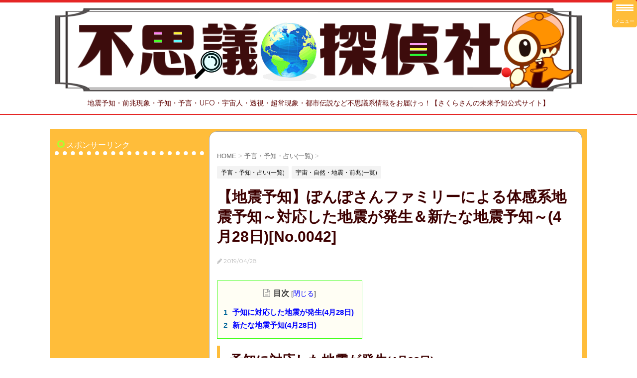

--- FILE ---
content_type: text/html; charset=UTF-8
request_url: https://fusitan.net/0737/
body_size: 19381
content:
<!DOCTYPE html>
  <head prefix="og: http://ogp.me/ns# fb: http://ogp.me/ns/fb# article: http://ogp.me/ns/article#">
<!--[if lt IE 7]>
<html class="ie6" lang="ja"> <![endif]-->
<!--[if IE 7]>
<html class="i7" lang="ja"> <![endif]-->
<!--[if IE 8]>
<html class="ie" lang="ja"> <![endif]-->
<!--[if gt IE 8]><!-->
<html lang="ja">
	<!--<![endif]-->
	<head prefix="og: http://ogp.me/ns# fb: http://ogp.me/ns/fb# article: http://ogp.me/ns/article#">
		<meta charset="UTF-8" >
		<meta name="viewport" content="width=device-width,initial-scale=1.0,minimum-scale=1.0">
		<meta name="format-detection" content="telephone=no" >
		
		
		<link rel="alternate" type="application/rss+xml" title="不思議探偵社. RSS Feed" href="https://fusitan.net/feed/" />
		<link rel="pingback" href="https://fusitan.net/xmlrpc.php" >
		<link href='https://fonts.googleapis.com/css?family=Montserrat:400' rel='stylesheet' type='text/css'>
		<link href='https://fonts.googleapis.com/css?family=Montserrat:700' rel='stylesheet' type='text/css'>		<!--[if lt IE 9]>
		<script src="http://css3-mediaqueries-js.googlecode.com/svn/trunk/css3-mediaqueries.js"></script>
		<script src="https://fusitan.net/wp-content/themes/stingerplus/js/html5shiv.js"></script>
		<![endif]-->
				<meta name='robots' content='max-image-preview:large' />
<title>【地震予知】ぽんぽさんファミリーによる体感系地震予知～対応した地震が発生＆新たな地震予知～(2019年4月28日)</title>
<link rel='dns-prefetch' href='//ajax.googleapis.com' />
<link rel='dns-prefetch' href='//netdna.bootstrapcdn.com' />
<script type="text/javascript">
/* <![CDATA[ */
window._wpemojiSettings = {"baseUrl":"https:\/\/s.w.org\/images\/core\/emoji\/15.0.3\/72x72\/","ext":".png","svgUrl":"https:\/\/s.w.org\/images\/core\/emoji\/15.0.3\/svg\/","svgExt":".svg","source":{"concatemoji":"https:\/\/fusitan.net\/wp-includes\/js\/wp-emoji-release.min.js?ver=6.6.4"}};
/*! This file is auto-generated */
!function(i,n){var o,s,e;function c(e){try{var t={supportTests:e,timestamp:(new Date).valueOf()};sessionStorage.setItem(o,JSON.stringify(t))}catch(e){}}function p(e,t,n){e.clearRect(0,0,e.canvas.width,e.canvas.height),e.fillText(t,0,0);var t=new Uint32Array(e.getImageData(0,0,e.canvas.width,e.canvas.height).data),r=(e.clearRect(0,0,e.canvas.width,e.canvas.height),e.fillText(n,0,0),new Uint32Array(e.getImageData(0,0,e.canvas.width,e.canvas.height).data));return t.every(function(e,t){return e===r[t]})}function u(e,t,n){switch(t){case"flag":return n(e,"\ud83c\udff3\ufe0f\u200d\u26a7\ufe0f","\ud83c\udff3\ufe0f\u200b\u26a7\ufe0f")?!1:!n(e,"\ud83c\uddfa\ud83c\uddf3","\ud83c\uddfa\u200b\ud83c\uddf3")&&!n(e,"\ud83c\udff4\udb40\udc67\udb40\udc62\udb40\udc65\udb40\udc6e\udb40\udc67\udb40\udc7f","\ud83c\udff4\u200b\udb40\udc67\u200b\udb40\udc62\u200b\udb40\udc65\u200b\udb40\udc6e\u200b\udb40\udc67\u200b\udb40\udc7f");case"emoji":return!n(e,"\ud83d\udc26\u200d\u2b1b","\ud83d\udc26\u200b\u2b1b")}return!1}function f(e,t,n){var r="undefined"!=typeof WorkerGlobalScope&&self instanceof WorkerGlobalScope?new OffscreenCanvas(300,150):i.createElement("canvas"),a=r.getContext("2d",{willReadFrequently:!0}),o=(a.textBaseline="top",a.font="600 32px Arial",{});return e.forEach(function(e){o[e]=t(a,e,n)}),o}function t(e){var t=i.createElement("script");t.src=e,t.defer=!0,i.head.appendChild(t)}"undefined"!=typeof Promise&&(o="wpEmojiSettingsSupports",s=["flag","emoji"],n.supports={everything:!0,everythingExceptFlag:!0},e=new Promise(function(e){i.addEventListener("DOMContentLoaded",e,{once:!0})}),new Promise(function(t){var n=function(){try{var e=JSON.parse(sessionStorage.getItem(o));if("object"==typeof e&&"number"==typeof e.timestamp&&(new Date).valueOf()<e.timestamp+604800&&"object"==typeof e.supportTests)return e.supportTests}catch(e){}return null}();if(!n){if("undefined"!=typeof Worker&&"undefined"!=typeof OffscreenCanvas&&"undefined"!=typeof URL&&URL.createObjectURL&&"undefined"!=typeof Blob)try{var e="postMessage("+f.toString()+"("+[JSON.stringify(s),u.toString(),p.toString()].join(",")+"));",r=new Blob([e],{type:"text/javascript"}),a=new Worker(URL.createObjectURL(r),{name:"wpTestEmojiSupports"});return void(a.onmessage=function(e){c(n=e.data),a.terminate(),t(n)})}catch(e){}c(n=f(s,u,p))}t(n)}).then(function(e){for(var t in e)n.supports[t]=e[t],n.supports.everything=n.supports.everything&&n.supports[t],"flag"!==t&&(n.supports.everythingExceptFlag=n.supports.everythingExceptFlag&&n.supports[t]);n.supports.everythingExceptFlag=n.supports.everythingExceptFlag&&!n.supports.flag,n.DOMReady=!1,n.readyCallback=function(){n.DOMReady=!0}}).then(function(){return e}).then(function(){var e;n.supports.everything||(n.readyCallback(),(e=n.source||{}).concatemoji?t(e.concatemoji):e.wpemoji&&e.twemoji&&(t(e.twemoji),t(e.wpemoji)))}))}((window,document),window._wpemojiSettings);
/* ]]> */
</script>
<style id='wp-emoji-styles-inline-css' type='text/css'>

	img.wp-smiley, img.emoji {
		display: inline !important;
		border: none !important;
		box-shadow: none !important;
		height: 1em !important;
		width: 1em !important;
		margin: 0 0.07em !important;
		vertical-align: -0.1em !important;
		background: none !important;
		padding: 0 !important;
	}
</style>
<link rel='stylesheet' id='wp-block-library-css' href='https://fusitan.net/wp-includes/css/dist/block-library/style.min.css?ver=6.6.4' type='text/css' media='all' />
<link rel='stylesheet' id='quads-style-css-css' href='https://fusitan.net/wp-content/plugins/quick-adsense-reloaded/includes/gutenberg/dist/blocks.style.build.css?ver=2.0.85' type='text/css' media='all' />
<style id='classic-theme-styles-inline-css' type='text/css'>
/*! This file is auto-generated */
.wp-block-button__link{color:#fff;background-color:#32373c;border-radius:9999px;box-shadow:none;text-decoration:none;padding:calc(.667em + 2px) calc(1.333em + 2px);font-size:1.125em}.wp-block-file__button{background:#32373c;color:#fff;text-decoration:none}
</style>
<style id='global-styles-inline-css' type='text/css'>
:root{--wp--preset--aspect-ratio--square: 1;--wp--preset--aspect-ratio--4-3: 4/3;--wp--preset--aspect-ratio--3-4: 3/4;--wp--preset--aspect-ratio--3-2: 3/2;--wp--preset--aspect-ratio--2-3: 2/3;--wp--preset--aspect-ratio--16-9: 16/9;--wp--preset--aspect-ratio--9-16: 9/16;--wp--preset--color--black: #000000;--wp--preset--color--cyan-bluish-gray: #abb8c3;--wp--preset--color--white: #ffffff;--wp--preset--color--pale-pink: #f78da7;--wp--preset--color--vivid-red: #cf2e2e;--wp--preset--color--luminous-vivid-orange: #ff6900;--wp--preset--color--luminous-vivid-amber: #fcb900;--wp--preset--color--light-green-cyan: #7bdcb5;--wp--preset--color--vivid-green-cyan: #00d084;--wp--preset--color--pale-cyan-blue: #8ed1fc;--wp--preset--color--vivid-cyan-blue: #0693e3;--wp--preset--color--vivid-purple: #9b51e0;--wp--preset--gradient--vivid-cyan-blue-to-vivid-purple: linear-gradient(135deg,rgba(6,147,227,1) 0%,rgb(155,81,224) 100%);--wp--preset--gradient--light-green-cyan-to-vivid-green-cyan: linear-gradient(135deg,rgb(122,220,180) 0%,rgb(0,208,130) 100%);--wp--preset--gradient--luminous-vivid-amber-to-luminous-vivid-orange: linear-gradient(135deg,rgba(252,185,0,1) 0%,rgba(255,105,0,1) 100%);--wp--preset--gradient--luminous-vivid-orange-to-vivid-red: linear-gradient(135deg,rgba(255,105,0,1) 0%,rgb(207,46,46) 100%);--wp--preset--gradient--very-light-gray-to-cyan-bluish-gray: linear-gradient(135deg,rgb(238,238,238) 0%,rgb(169,184,195) 100%);--wp--preset--gradient--cool-to-warm-spectrum: linear-gradient(135deg,rgb(74,234,220) 0%,rgb(151,120,209) 20%,rgb(207,42,186) 40%,rgb(238,44,130) 60%,rgb(251,105,98) 80%,rgb(254,248,76) 100%);--wp--preset--gradient--blush-light-purple: linear-gradient(135deg,rgb(255,206,236) 0%,rgb(152,150,240) 100%);--wp--preset--gradient--blush-bordeaux: linear-gradient(135deg,rgb(254,205,165) 0%,rgb(254,45,45) 50%,rgb(107,0,62) 100%);--wp--preset--gradient--luminous-dusk: linear-gradient(135deg,rgb(255,203,112) 0%,rgb(199,81,192) 50%,rgb(65,88,208) 100%);--wp--preset--gradient--pale-ocean: linear-gradient(135deg,rgb(255,245,203) 0%,rgb(182,227,212) 50%,rgb(51,167,181) 100%);--wp--preset--gradient--electric-grass: linear-gradient(135deg,rgb(202,248,128) 0%,rgb(113,206,126) 100%);--wp--preset--gradient--midnight: linear-gradient(135deg,rgb(2,3,129) 0%,rgb(40,116,252) 100%);--wp--preset--font-size--small: 13px;--wp--preset--font-size--medium: 20px;--wp--preset--font-size--large: 36px;--wp--preset--font-size--x-large: 42px;--wp--preset--spacing--20: 0.44rem;--wp--preset--spacing--30: 0.67rem;--wp--preset--spacing--40: 1rem;--wp--preset--spacing--50: 1.5rem;--wp--preset--spacing--60: 2.25rem;--wp--preset--spacing--70: 3.38rem;--wp--preset--spacing--80: 5.06rem;--wp--preset--shadow--natural: 6px 6px 9px rgba(0, 0, 0, 0.2);--wp--preset--shadow--deep: 12px 12px 50px rgba(0, 0, 0, 0.4);--wp--preset--shadow--sharp: 6px 6px 0px rgba(0, 0, 0, 0.2);--wp--preset--shadow--outlined: 6px 6px 0px -3px rgba(255, 255, 255, 1), 6px 6px rgba(0, 0, 0, 1);--wp--preset--shadow--crisp: 6px 6px 0px rgba(0, 0, 0, 1);}:where(.is-layout-flex){gap: 0.5em;}:where(.is-layout-grid){gap: 0.5em;}body .is-layout-flex{display: flex;}.is-layout-flex{flex-wrap: wrap;align-items: center;}.is-layout-flex > :is(*, div){margin: 0;}body .is-layout-grid{display: grid;}.is-layout-grid > :is(*, div){margin: 0;}:where(.wp-block-columns.is-layout-flex){gap: 2em;}:where(.wp-block-columns.is-layout-grid){gap: 2em;}:where(.wp-block-post-template.is-layout-flex){gap: 1.25em;}:where(.wp-block-post-template.is-layout-grid){gap: 1.25em;}.has-black-color{color: var(--wp--preset--color--black) !important;}.has-cyan-bluish-gray-color{color: var(--wp--preset--color--cyan-bluish-gray) !important;}.has-white-color{color: var(--wp--preset--color--white) !important;}.has-pale-pink-color{color: var(--wp--preset--color--pale-pink) !important;}.has-vivid-red-color{color: var(--wp--preset--color--vivid-red) !important;}.has-luminous-vivid-orange-color{color: var(--wp--preset--color--luminous-vivid-orange) !important;}.has-luminous-vivid-amber-color{color: var(--wp--preset--color--luminous-vivid-amber) !important;}.has-light-green-cyan-color{color: var(--wp--preset--color--light-green-cyan) !important;}.has-vivid-green-cyan-color{color: var(--wp--preset--color--vivid-green-cyan) !important;}.has-pale-cyan-blue-color{color: var(--wp--preset--color--pale-cyan-blue) !important;}.has-vivid-cyan-blue-color{color: var(--wp--preset--color--vivid-cyan-blue) !important;}.has-vivid-purple-color{color: var(--wp--preset--color--vivid-purple) !important;}.has-black-background-color{background-color: var(--wp--preset--color--black) !important;}.has-cyan-bluish-gray-background-color{background-color: var(--wp--preset--color--cyan-bluish-gray) !important;}.has-white-background-color{background-color: var(--wp--preset--color--white) !important;}.has-pale-pink-background-color{background-color: var(--wp--preset--color--pale-pink) !important;}.has-vivid-red-background-color{background-color: var(--wp--preset--color--vivid-red) !important;}.has-luminous-vivid-orange-background-color{background-color: var(--wp--preset--color--luminous-vivid-orange) !important;}.has-luminous-vivid-amber-background-color{background-color: var(--wp--preset--color--luminous-vivid-amber) !important;}.has-light-green-cyan-background-color{background-color: var(--wp--preset--color--light-green-cyan) !important;}.has-vivid-green-cyan-background-color{background-color: var(--wp--preset--color--vivid-green-cyan) !important;}.has-pale-cyan-blue-background-color{background-color: var(--wp--preset--color--pale-cyan-blue) !important;}.has-vivid-cyan-blue-background-color{background-color: var(--wp--preset--color--vivid-cyan-blue) !important;}.has-vivid-purple-background-color{background-color: var(--wp--preset--color--vivid-purple) !important;}.has-black-border-color{border-color: var(--wp--preset--color--black) !important;}.has-cyan-bluish-gray-border-color{border-color: var(--wp--preset--color--cyan-bluish-gray) !important;}.has-white-border-color{border-color: var(--wp--preset--color--white) !important;}.has-pale-pink-border-color{border-color: var(--wp--preset--color--pale-pink) !important;}.has-vivid-red-border-color{border-color: var(--wp--preset--color--vivid-red) !important;}.has-luminous-vivid-orange-border-color{border-color: var(--wp--preset--color--luminous-vivid-orange) !important;}.has-luminous-vivid-amber-border-color{border-color: var(--wp--preset--color--luminous-vivid-amber) !important;}.has-light-green-cyan-border-color{border-color: var(--wp--preset--color--light-green-cyan) !important;}.has-vivid-green-cyan-border-color{border-color: var(--wp--preset--color--vivid-green-cyan) !important;}.has-pale-cyan-blue-border-color{border-color: var(--wp--preset--color--pale-cyan-blue) !important;}.has-vivid-cyan-blue-border-color{border-color: var(--wp--preset--color--vivid-cyan-blue) !important;}.has-vivid-purple-border-color{border-color: var(--wp--preset--color--vivid-purple) !important;}.has-vivid-cyan-blue-to-vivid-purple-gradient-background{background: var(--wp--preset--gradient--vivid-cyan-blue-to-vivid-purple) !important;}.has-light-green-cyan-to-vivid-green-cyan-gradient-background{background: var(--wp--preset--gradient--light-green-cyan-to-vivid-green-cyan) !important;}.has-luminous-vivid-amber-to-luminous-vivid-orange-gradient-background{background: var(--wp--preset--gradient--luminous-vivid-amber-to-luminous-vivid-orange) !important;}.has-luminous-vivid-orange-to-vivid-red-gradient-background{background: var(--wp--preset--gradient--luminous-vivid-orange-to-vivid-red) !important;}.has-very-light-gray-to-cyan-bluish-gray-gradient-background{background: var(--wp--preset--gradient--very-light-gray-to-cyan-bluish-gray) !important;}.has-cool-to-warm-spectrum-gradient-background{background: var(--wp--preset--gradient--cool-to-warm-spectrum) !important;}.has-blush-light-purple-gradient-background{background: var(--wp--preset--gradient--blush-light-purple) !important;}.has-blush-bordeaux-gradient-background{background: var(--wp--preset--gradient--blush-bordeaux) !important;}.has-luminous-dusk-gradient-background{background: var(--wp--preset--gradient--luminous-dusk) !important;}.has-pale-ocean-gradient-background{background: var(--wp--preset--gradient--pale-ocean) !important;}.has-electric-grass-gradient-background{background: var(--wp--preset--gradient--electric-grass) !important;}.has-midnight-gradient-background{background: var(--wp--preset--gradient--midnight) !important;}.has-small-font-size{font-size: var(--wp--preset--font-size--small) !important;}.has-medium-font-size{font-size: var(--wp--preset--font-size--medium) !important;}.has-large-font-size{font-size: var(--wp--preset--font-size--large) !important;}.has-x-large-font-size{font-size: var(--wp--preset--font-size--x-large) !important;}
:where(.wp-block-post-template.is-layout-flex){gap: 1.25em;}:where(.wp-block-post-template.is-layout-grid){gap: 1.25em;}
:where(.wp-block-columns.is-layout-flex){gap: 2em;}:where(.wp-block-columns.is-layout-grid){gap: 2em;}
:root :where(.wp-block-pullquote){font-size: 1.5em;line-height: 1.6;}
</style>
<style id='responsive-menu-inline-css' type='text/css'>
/** This file is major component of this plugin so please don't try to edit here. */
#rmp_menu_trigger-100058 {
  width: 50px;
  height: 55px;
  position: fixed;
  top: 0;
  border-radius: 5px;
  display: none;
  text-decoration: none;
  right: 0;
  background: #ffbd3a;
  transition: transform 0.3s, background-color 0.3s;
}
#rmp_menu_trigger-100058:hover, #rmp_menu_trigger-100058:focus {
  background: #57fc3a;
  text-decoration: unset;
}
#rmp_menu_trigger-100058.is-active {
  background: #ffbd3a;
}
#rmp_menu_trigger-100058 .rmp-trigger-box {
  width: 35px;
  color: #ffffff;
}
#rmp_menu_trigger-100058 .rmp-trigger-icon-active, #rmp_menu_trigger-100058 .rmp-trigger-text-open {
  display: none;
}
#rmp_menu_trigger-100058.is-active .rmp-trigger-icon-active, #rmp_menu_trigger-100058.is-active .rmp-trigger-text-open {
  display: inline;
}
#rmp_menu_trigger-100058.is-active .rmp-trigger-icon-inactive, #rmp_menu_trigger-100058.is-active .rmp-trigger-text {
  display: none;
}
#rmp_menu_trigger-100058 .rmp-trigger-label {
  color: #ffffff;
  pointer-events: none;
  line-height: "";
  font-family: Meiryo;
  font-size: 10px;
  display: inline;
  text-transform: inherit;
}
#rmp_menu_trigger-100058 .rmp-trigger-label.rmp-trigger-label-top {
  display: block;
  margin-bottom: 12px;
}
#rmp_menu_trigger-100058 .rmp-trigger-label.rmp-trigger-label-bottom {
  display: block;
  margin-top: 12px;
}
#rmp_menu_trigger-100058 .responsive-menu-pro-inner {
  display: block;
}
#rmp_menu_trigger-100058 .responsive-menu-pro-inner, #rmp_menu_trigger-100058 .responsive-menu-pro-inner::before, #rmp_menu_trigger-100058 .responsive-menu-pro-inner::after {
  width: 35px;
  height: 3px;
  background-color: #fff;
  border-radius: 4px;
  position: absolute;
}
#rmp_menu_trigger-100058.is-active .responsive-menu-pro-inner, #rmp_menu_trigger-100058.is-active .responsive-menu-pro-inner::before, #rmp_menu_trigger-100058.is-active .responsive-menu-pro-inner::after {
  background-color: #fff;
}
#rmp_menu_trigger-100058:hover .responsive-menu-pro-inner, #rmp_menu_trigger-100058:hover .responsive-menu-pro-inner::before, #rmp_menu_trigger-100058:hover .responsive-menu-pro-inner::after {
  background-color: #fff;
}
#rmp_menu_trigger-100058 .responsive-menu-pro-inner::before {
  top: 5px;
}
#rmp_menu_trigger-100058 .responsive-menu-pro-inner::after {
  bottom: 5px;
}
#rmp_menu_trigger-100058.is-active .responsive-menu-pro-inner::after {
  bottom: 0;
}
/* Hamburger menu styling */
@media screen and (max-width: 1980px) {
  /** Menu Title Style */
  /** Menu Additional Content Style */
  #rmp_menu_trigger-100058 {
    display: block;
  }
  #rmp-container-100058 {
    position: fixed;
    top: 0;
    margin: 0;
    transition: transform 0.3s;
    overflow: auto;
    display: block;
    width: 80%;
    background-color: #ffbd3a;
    background-image: url("");
    height: 100%;
    left: 0;
    padding-top: 0px;
    padding-left: 0px;
    padding-bottom: 0px;
    padding-right: 0px;
  }
  #rmp-menu-wrap-100058 {
    padding-top: 0px;
    padding-left: 0px;
    padding-bottom: 0px;
    padding-right: 0px;
    background-color: #ffbd3a;
  }
  #rmp-menu-wrap-100058 .rmp-menu, #rmp-menu-wrap-100058 .rmp-submenu {
    width: 100%;
    box-sizing: border-box;
    margin: 0;
    padding: 0;
  }
  #rmp-menu-wrap-100058 .rmp-submenu-depth-1 .rmp-menu-item-link {
    padding-left: 10%;
  }
  #rmp-menu-wrap-100058 .rmp-submenu-depth-2 .rmp-menu-item-link {
    padding-left: 15%;
  }
  #rmp-menu-wrap-100058 .rmp-submenu-depth-3 .rmp-menu-item-link {
    padding-left: 20%;
  }
  #rmp-menu-wrap-100058 .rmp-submenu-depth-4 .rmp-menu-item-link {
    padding-left: 25%;
  }
  #rmp-menu-wrap-100058 .rmp-submenu.rmp-submenu-open {
    display: block;
  }
  #rmp-menu-wrap-100058 .rmp-menu-item {
    width: 100%;
    list-style: none;
    margin: 0;
  }
  #rmp-menu-wrap-100058 .rmp-menu-item-link {
    height: 48px;
    line-height: 48px;
    font-size: 15px;
    border-bottom: 2px solid #e52625;
    font-family: inherit;
    color: #5e0000;
    text-align: left;
    background-color: #ffffef;
    font-weight: normal;
    letter-spacing: 0px;
    display: block;
    box-sizing: border-box;
    width: 100%;
    text-decoration: none;
    position: relative;
    overflow: hidden;
    transition: background-color 0.3s, border-color 0.3s, 0.3s;
    padding: 0 5%;
    padding-right: 50px;
  }
  #rmp-menu-wrap-100058 .rmp-menu-item-link:after, #rmp-menu-wrap-100058 .rmp-menu-item-link:before {
    display: none;
  }
  #rmp-menu-wrap-100058 .rmp-menu-item-link:hover, #rmp-menu-wrap-100058 .rmp-menu-item-link:focus {
    color: #5e0000;
    border-color: #e52625;
    background-color: #99fc88;
  }
  #rmp-menu-wrap-100058 .rmp-menu-item-link:focus {
    outline: none;
    border-color: unset;
    box-shadow: unset;
  }
  #rmp-menu-wrap-100058 .rmp-menu-item-link .rmp-font-icon {
    height: 48px;
    line-height: 48px;
    margin-right: 10px;
    font-size: 15px;
  }
  #rmp-menu-wrap-100058 .rmp-menu-current-item .rmp-menu-item-link {
    color: #fff;
    border-color: #e52625;
    background-color: #57fc3a;
  }
  #rmp-menu-wrap-100058 .rmp-menu-current-item .rmp-menu-item-link:hover, #rmp-menu-wrap-100058 .rmp-menu-current-item .rmp-menu-item-link:focus {
    color: #fff;
    border-color: #e52625;
    background-color: #57fc3a;
  }
  #rmp-menu-wrap-100058 .rmp-menu-subarrow {
    position: absolute;
    top: 0;
    bottom: 0;
    text-align: center;
    overflow: hidden;
    background-size: cover;
    overflow: hidden;
    right: 0;
    border-left-style: solid;
    border-left-color: #212121;
    border-left-width: 2px;
    height: 40px;
    width: 40px;
    color: #fff;
    background-color: #212121;
  }
  #rmp-menu-wrap-100058 .rmp-menu-subarrow svg {
    fill: #fff;
  }
  #rmp-menu-wrap-100058 .rmp-menu-subarrow:hover {
    color: #fff;
    border-color: #3f3f3f;
    background-color: #3f3f3f;
  }
  #rmp-menu-wrap-100058 .rmp-menu-subarrow:hover svg {
    fill: #fff;
  }
  #rmp-menu-wrap-100058 .rmp-menu-subarrow .rmp-font-icon {
    margin-right: unset;
  }
  #rmp-menu-wrap-100058 .rmp-menu-subarrow * {
    vertical-align: middle;
    line-height: 40px;
  }
  #rmp-menu-wrap-100058 .rmp-menu-subarrow-active {
    display: block;
    background-size: cover;
    color: #fff;
    border-color: #212121;
    background-color: #212121;
  }
  #rmp-menu-wrap-100058 .rmp-menu-subarrow-active svg {
    fill: #fff;
  }
  #rmp-menu-wrap-100058 .rmp-menu-subarrow-active:hover {
    color: #fff;
    border-color: #3f3f3f;
    background-color: #3f3f3f;
  }
  #rmp-menu-wrap-100058 .rmp-menu-subarrow-active:hover svg {
    fill: #fff;
  }
  #rmp-menu-wrap-100058 .rmp-submenu {
    display: none;
  }
  #rmp-menu-wrap-100058 .rmp-submenu .rmp-menu-item-link {
    height: 48px;
    line-height: 48px;
    letter-spacing: 0px;
    font-size: 15px;
    border-bottom: 2px solid #e52625;
    font-family: inherit;
    font-weight: normal;
    color: #5e0000;
    text-align: left;
    background-color: #ffffef;
  }
  #rmp-menu-wrap-100058 .rmp-submenu .rmp-menu-item-link:hover, #rmp-menu-wrap-100058 .rmp-submenu .rmp-menu-item-link:focus {
    color: #5e0000;
    border-color: #e52625;
    background-color: #99fc88;
  }
  #rmp-menu-wrap-100058 .rmp-submenu .rmp-menu-current-item .rmp-menu-item-link {
    color: #fff;
    border-color: #e52625;
    background-color: #57fc3a;
  }
  #rmp-menu-wrap-100058 .rmp-submenu .rmp-menu-current-item .rmp-menu-item-link:hover, #rmp-menu-wrap-100058 .rmp-submenu .rmp-menu-current-item .rmp-menu-item-link:focus {
    color: #fff;
    border-color: #e52625;
    background-color: #57fc3a;
  }
  #rmp-menu-wrap-100058 .rmp-submenu .rmp-menu-subarrow {
    right: 0;
    border-right: unset;
    border-left-style: solid;
    border-left-color: #1d4354;
    border-left-width: 0px;
    height: 39px;
    line-height: 39px;
    width: 40px;
    color: #fff;
    background-color: inherit;
  }
  #rmp-menu-wrap-100058 .rmp-submenu .rmp-menu-subarrow:hover {
    color: #fff;
    border-color: #3f3f3f;
    background-color: inherit;
  }
  #rmp-menu-wrap-100058 .rmp-submenu .rmp-menu-subarrow-active {
    color: #fff;
    border-color: #1d4354;
    background-color: inherit;
  }
  #rmp-menu-wrap-100058 .rmp-submenu .rmp-menu-subarrow-active:hover {
    color: #fff;
    border-color: #3f3f3f;
    background-color: inherit;
  }
  #rmp-menu-wrap-100058 .rmp-menu-item-description {
    margin: 0;
    padding: 5px 5%;
    opacity: 0.8;
    color: #5e0000;
  }
  #rmp-search-box-100058 {
    display: block;
    padding-top: 0px;
    padding-left: 5%;
    padding-bottom: 0px;
    padding-right: 5%;
  }
  #rmp-search-box-100058 .rmp-search-form {
    margin: 0;
  }
  #rmp-search-box-100058 .rmp-search-box {
    background: #fff;
    border: 1px solid #dadada;
    color: #333;
    width: 100%;
    padding: 0 5%;
    border-radius: 30px;
    height: 45px;
    -webkit-appearance: none;
  }
  #rmp-search-box-100058 .rmp-search-box::placeholder {
    color: #C7C7CD;
  }
  #rmp-search-box-100058 .rmp-search-box:focus {
    background-color: #fff;
    outline: 2px solid #dadada;
    color: #333;
  }
  #rmp-menu-title-100058 {
    background-color: #333333;
    color: #fff;
    text-align: left;
    font-size: 13px;
    padding-top: 10%;
    padding-left: 5%;
    padding-bottom: 0%;
    padding-right: 5%;
    font-weight: 400;
    transition: background-color 0.3s, border-color 0.3s, color 0.3s;
  }
  #rmp-menu-title-100058:hover {
    background-color: #57fc3a;
    color: #fff;
  }
  #rmp-menu-title-100058 > .rmp-menu-title-link {
    color: #fff;
    width: 100%;
    background-color: unset;
    text-decoration: none;
  }
  #rmp-menu-title-100058 > .rmp-menu-title-link:hover {
    color: #fff;
  }
  #rmp-menu-title-100058 .rmp-font-icon {
    font-size: 13px;
  }
  #rmp-menu-additional-content-100058 {
    padding-top: 0px;
    padding-left: 5%;
    padding-bottom: 0px;
    padding-right: 5%;
    color: #fff;
    text-align: center;
    font-size: 16px;
  }
}
/**
This file contents common styling of menus.
*/
.rmp-container {
  display: none;
  visibility: visible;
  padding: 0px 0px 0px 0px;
  z-index: 99998;
  transition: all 0.3s;
  /** Scrolling bar in menu setting box **/
}
.rmp-container.rmp-fade-top, .rmp-container.rmp-fade-left, .rmp-container.rmp-fade-right, .rmp-container.rmp-fade-bottom {
  display: none;
}
.rmp-container.rmp-slide-left, .rmp-container.rmp-push-left {
  transform: translateX(-100%);
  -ms-transform: translateX(-100%);
  -webkit-transform: translateX(-100%);
  -moz-transform: translateX(-100%);
}
.rmp-container.rmp-slide-left.rmp-menu-open, .rmp-container.rmp-push-left.rmp-menu-open {
  transform: translateX(0);
  -ms-transform: translateX(0);
  -webkit-transform: translateX(0);
  -moz-transform: translateX(0);
}
.rmp-container.rmp-slide-right, .rmp-container.rmp-push-right {
  transform: translateX(100%);
  -ms-transform: translateX(100%);
  -webkit-transform: translateX(100%);
  -moz-transform: translateX(100%);
}
.rmp-container.rmp-slide-right.rmp-menu-open, .rmp-container.rmp-push-right.rmp-menu-open {
  transform: translateX(0);
  -ms-transform: translateX(0);
  -webkit-transform: translateX(0);
  -moz-transform: translateX(0);
}
.rmp-container.rmp-slide-top, .rmp-container.rmp-push-top {
  transform: translateY(-100%);
  -ms-transform: translateY(-100%);
  -webkit-transform: translateY(-100%);
  -moz-transform: translateY(-100%);
}
.rmp-container.rmp-slide-top.rmp-menu-open, .rmp-container.rmp-push-top.rmp-menu-open {
  transform: translateY(0);
  -ms-transform: translateY(0);
  -webkit-transform: translateY(0);
  -moz-transform: translateY(0);
}
.rmp-container.rmp-slide-bottom, .rmp-container.rmp-push-bottom {
  transform: translateY(100%);
  -ms-transform: translateY(100%);
  -webkit-transform: translateY(100%);
  -moz-transform: translateY(100%);
}
.rmp-container.rmp-slide-bottom.rmp-menu-open, .rmp-container.rmp-push-bottom.rmp-menu-open {
  transform: translateX(0);
  -ms-transform: translateX(0);
  -webkit-transform: translateX(0);
  -moz-transform: translateX(0);
}
.rmp-container::-webkit-scrollbar {
  width: 0px;
}
.rmp-container ::-webkit-scrollbar-track {
  box-shadow: inset 0 0 5px transparent;
}
.rmp-container ::-webkit-scrollbar-thumb {
  background: transparent;
}
.rmp-container ::-webkit-scrollbar-thumb:hover {
  background: transparent;
}
.rmp-container .rmp-menu-wrap .rmp-menu {
  transition: none;
  border-radius: 0;
  box-shadow: none;
  background: none;
  border: 0;
  bottom: auto;
  box-sizing: border-box;
  clip: auto;
  color: #666;
  display: block;
  float: none;
  font-family: inherit;
  font-size: 14px;
  height: auto;
  left: auto;
  line-height: 1.7;
  list-style-type: none;
  margin: 0;
  min-height: auto;
  max-height: none;
  opacity: 1;
  outline: none;
  overflow: visible;
  padding: 0;
  position: relative;
  pointer-events: auto;
  right: auto;
  text-align: left;
  text-decoration: none;
  text-indent: 0;
  text-transform: none;
  transform: none;
  top: auto;
  visibility: inherit;
  width: auto;
  word-wrap: break-word;
  white-space: normal;
}
.rmp-container .rmp-menu-additional-content {
  display: block;
  word-break: break-word;
}
.rmp-container .rmp-menu-title {
  display: flex;
  flex-direction: column;
}
.rmp-container .rmp-menu-title .rmp-menu-title-image {
  max-width: 100%;
  margin-bottom: 15px;
  display: block;
  margin: auto;
  margin-bottom: 15px;
}
button.rmp_menu_trigger {
  z-index: 999999;
  overflow: hidden;
  outline: none;
  border: 0;
  display: none;
  margin: 0;
  transition: transform 0.5s, background-color 0.5s;
  padding: 0;
}
button.rmp_menu_trigger .responsive-menu-pro-inner::before, button.rmp_menu_trigger .responsive-menu-pro-inner::after {
  content: "";
  display: block;
}
button.rmp_menu_trigger .responsive-menu-pro-inner::before {
  top: 10px;
}
button.rmp_menu_trigger .responsive-menu-pro-inner::after {
  bottom: 10px;
}
button.rmp_menu_trigger .rmp-trigger-box {
  width: 40px;
  display: inline-block;
  position: relative;
  pointer-events: none;
  vertical-align: super;
}
.admin-bar .rmp-container, .admin-bar .rmp_menu_trigger {
  margin-top: 32px !important;
}
@media screen and (max-width: 782px) {
  .admin-bar .rmp-container, .admin-bar .rmp_menu_trigger {
    margin-top: 46px !important;
  }
}
/*  Menu Trigger Boring Animation */
.rmp-menu-trigger-boring .responsive-menu-pro-inner {
  transition-property: none;
}
.rmp-menu-trigger-boring .responsive-menu-pro-inner::after, .rmp-menu-trigger-boring .responsive-menu-pro-inner::before {
  transition-property: none;
}
.rmp-menu-trigger-boring.is-active .responsive-menu-pro-inner {
  transform: rotate(45deg);
}
.rmp-menu-trigger-boring.is-active .responsive-menu-pro-inner:before {
  top: 0;
  opacity: 0;
}
.rmp-menu-trigger-boring.is-active .responsive-menu-pro-inner:after {
  bottom: 0;
  transform: rotate(-90deg);
}

</style>
<link rel='stylesheet' id='dashicons-css' href='https://fusitan.net/wp-includes/css/dashicons.min.css?ver=6.6.4' type='text/css' media='all' />
<link rel='stylesheet' id='font-awesome-css' href='//netdna.bootstrapcdn.com/font-awesome/4.1.0/css/font-awesome.css' type='text/css' media='screen' />
<link rel='stylesheet' id='toc-screen-css' href='https://fusitan.net/wp-content/plugins/table-of-contents-plus/screen.min.css?ver=2002' type='text/css' media='all' />
<link rel='stylesheet' id='parent-style-css' href='https://fusitan.net/wp-content/themes/stingerplus/style.css?ver=6.6.4' type='text/css' media='all' />
<link rel='stylesheet' id='normalize-css' href='https://fusitan.net/wp-content/themes/stingerplus/css/normalize.css?ver=1.5.9' type='text/css' media='all' />
<link rel='stylesheet' id='style-css' href='https://fusitan.net/wp-content/themes/stingerplus-child/style.css?ver=6.6.4' type='text/css' media='all' />
<style id='quads-styles-inline-css' type='text/css'>

    .quads-location ins.adsbygoogle {
        background: transparent !important;
    }
    .quads.quads_ad_container { display: grid; grid-template-columns: auto; grid-gap: 10px; padding: 10px; }
    .grid_image{animation: fadeIn 0.5s;-webkit-animation: fadeIn 0.5s;-moz-animation: fadeIn 0.5s;
        -o-animation: fadeIn 0.5s;-ms-animation: fadeIn 0.5s;}
    .quads-ad-label { font-size: 12px; text-align: center; color: #333;}
    .quads_click_impression { display: none;}
</style>
<script type="text/javascript" src="//ajax.googleapis.com/ajax/libs/jquery/1.11.3/jquery.min.js?ver=1.11.3" id="jquery-js"></script>
<script type="text/javascript" id="rmp_menu_scripts-js-extra">
/* <![CDATA[ */
var rmp_menu = {"ajaxURL":"https:\/\/fusitan.net\/wp-admin\/admin-ajax.php","wp_nonce":"9e1b93af14","menu":[{"menu_theme":"Default","theme_type":"default","theme_location_menu":"0","submenu_submenu_arrow_width":"40","submenu_submenu_arrow_width_unit":"px","submenu_submenu_arrow_height":"39","submenu_submenu_arrow_height_unit":"px","submenu_arrow_position":"right","submenu_sub_arrow_background_colour":"","submenu_sub_arrow_background_hover_colour":"","submenu_sub_arrow_background_colour_active":"","submenu_sub_arrow_background_hover_colour_active":"","submenu_sub_arrow_border_width":"","submenu_sub_arrow_border_width_unit":"px","submenu_sub_arrow_border_colour":"#1d4354","submenu_sub_arrow_border_hover_colour":"#3f3f3f","submenu_sub_arrow_border_colour_active":"#1d4354","submenu_sub_arrow_border_hover_colour_active":"#3f3f3f","submenu_sub_arrow_shape_colour":"#fff","submenu_sub_arrow_shape_hover_colour":"#fff","submenu_sub_arrow_shape_colour_active":"#fff","submenu_sub_arrow_shape_hover_colour_active":"#fff","use_header_bar":"off","header_bar_items_order":{"logo":"off","title":"on","additional content":"off","menu":"on","search":"off"},"header_bar_title":"Responsive Menu","header_bar_html_content":"","header_bar_logo":"","header_bar_logo_link":"","header_bar_logo_width":"","header_bar_logo_width_unit":"%","header_bar_logo_height":"","header_bar_logo_height_unit":"px","header_bar_height":"80","header_bar_height_unit":"px","header_bar_padding":{"top":"0px","right":"5%","bottom":"0px","left":"5%"},"header_bar_font":"","header_bar_font_size":"14","header_bar_font_size_unit":"px","header_bar_text_color":"#ffffff","header_bar_background_color":"#1d4354","header_bar_breakpoint":"8000","header_bar_position_type":"fixed","header_bar_adjust_page":"on","header_bar_scroll_enable":"off","header_bar_scroll_background_color":"#36bdf6","mobile_breakpoint":"600","tablet_breakpoint":"1980","transition_speed":"0.3","sub_menu_speed":"0.2","show_menu_on_page_load":"off","menu_disable_scrolling":"off","menu_overlay":"off","menu_overlay_colour":"rgba(0,0,0,0.7)","desktop_menu_width":"","desktop_menu_width_unit":"%","desktop_menu_positioning":"absolute","desktop_menu_side":"left","desktop_menu_to_hide":"","use_current_theme_location":"off","mega_menu":{"225":"off","227":"off","229":"off","228":"off","226":"off"},"desktop_submenu_open_animation":"none","desktop_submenu_open_animation_speed":"100ms","desktop_submenu_open_on_click":"off","desktop_menu_hide_and_show":"off","menu_name":"Default Menu","menu_to_use":"35","different_menu_for_mobile":"off","menu_to_use_in_mobile":"main-menu","use_mobile_menu":"on","use_tablet_menu":"on","use_desktop_menu":"off","menu_display_on":"all-pages","menu_to_hide":"","submenu_descriptions_on":"off","custom_walker":"","menu_background_colour":"#ffbd3a","menu_depth":"1","smooth_scroll_on":"off","smooth_scroll_speed":"500","menu_font_icons":{"id":["225"],"icon":[""]},"menu_links_height":"48","menu_links_height_unit":"px","menu_links_line_height":"48","menu_links_line_height_unit":"px","menu_depth_0":"5","menu_depth_0_unit":"%","menu_font_size":"15","menu_font_size_unit":"px","menu_font":"","menu_font_weight":"normal","menu_text_alignment":"left","menu_text_letter_spacing":"","menu_word_wrap":"off","menu_link_colour":"#5e0000","menu_link_hover_colour":"#5e0000","menu_current_link_colour":"#fff","menu_current_link_hover_colour":"#fff","menu_item_background_colour":"#ffffef","menu_item_background_hover_colour":"#99fc88","menu_current_item_background_colour":"#57fc3a","menu_current_item_background_hover_colour":"#57fc3a","menu_border_width":"2","menu_border_width_unit":"px","menu_item_border_colour":"#e52625","menu_item_border_colour_hover":"#e52625","menu_current_item_border_colour":"#e52625","menu_current_item_border_hover_colour":"#e52625","submenu_links_height":"48","submenu_links_height_unit":"px","submenu_links_line_height":"48","submenu_links_line_height_unit":"px","menu_depth_side":"left","menu_depth_1":"10","menu_depth_1_unit":"%","menu_depth_2":"15","menu_depth_2_unit":"%","menu_depth_3":"20","menu_depth_3_unit":"%","menu_depth_4":"25","menu_depth_4_unit":"%","submenu_item_background_colour":"#ffffef","submenu_item_background_hover_colour":"#99fc88","submenu_current_item_background_colour":"#57fc3a","submenu_current_item_background_hover_colour":"#57fc3a","submenu_border_width":"2","submenu_border_width_unit":"px","submenu_item_border_colour":"#e52625","submenu_item_border_colour_hover":"#e52625","submenu_current_item_border_colour":"#e52625","submenu_current_item_border_hover_colour":"#e52625","submenu_font_size":"15","submenu_font_size_unit":"px","submenu_font":"","submenu_font_weight":"normal","submenu_text_letter_spacing":"","submenu_text_alignment":"left","submenu_link_colour":"#5e0000","submenu_link_hover_colour":"#5e0000","submenu_current_link_colour":"#fff","submenu_current_link_hover_colour":"#fff","inactive_arrow_shape":"\u25bc","active_arrow_shape":"\u25b2","inactive_arrow_font_icon":"","active_arrow_font_icon":"","inactive_arrow_image":"","active_arrow_image":"","submenu_arrow_width":"40","submenu_arrow_width_unit":"px","submenu_arrow_height":"40","submenu_arrow_height_unit":"px","arrow_position":"right","menu_sub_arrow_shape_colour":"#fff","menu_sub_arrow_shape_hover_colour":"#fff","menu_sub_arrow_shape_colour_active":"#fff","menu_sub_arrow_shape_hover_colour_active":"#fff","menu_sub_arrow_border_width":"2","menu_sub_arrow_border_width_unit":"px","menu_sub_arrow_border_colour":"#212121","menu_sub_arrow_border_hover_colour":"#3f3f3f","menu_sub_arrow_border_colour_active":"#212121","menu_sub_arrow_border_hover_colour_active":"#3f3f3f","menu_sub_arrow_background_colour":"#212121","menu_sub_arrow_background_hover_colour":"#3f3f3f","menu_sub_arrow_background_colour_active":"#212121","menu_sub_arrow_background_hover_colour_active":"#3f3f3f","fade_submenus":"off","fade_submenus_side":"left","fade_submenus_delay":"100","fade_submenus_speed":"500","use_slide_effect":"off","slide_effect_back_to_text":"Back","accordion_animation":"off","auto_expand_all_submenus":"off","auto_expand_current_submenus":"off","menu_item_click_to_trigger_submenu":"off","button_width":"50","button_width_unit":"px","button_height":"55","button_height_unit":"px","button_background_colour":"#ffbd3a","button_background_colour_hover":"#57fc3a","button_background_colour_active":"#ffbd3a","toggle_button_border_radius":"5","button_transparent_background":"off","button_left_or_right":"right","button_position_type":"fixed","button_distance_from_side":"","button_distance_from_side_unit":"%","button_top":"","button_top_unit":"px","button_push_with_animation":"off","button_click_animation":"boring","button_line_margin":"5","button_line_margin_unit":"px","button_line_width":"35","button_line_width_unit":"px","button_line_height":"3","button_line_height_unit":"px","button_line_colour":"#fff","button_line_colour_hover":"#fff","button_line_colour_active":"#fff","button_font_icon":"","button_font_icon_when_clicked":"","button_image":"","button_image_when_clicked":"","button_title":"\u30e1\u30cb\u30e5\u30fc","button_title_open":"","button_title_position":"bottom","menu_container_columns":"","button_font":"Meiryo","button_font_size":"10","button_font_size_unit":"px","button_title_line_height":"0","button_title_line_height_unit":"px","button_text_colour":"#ffffff","button_trigger_type_click":"on","button_trigger_type_hover":"off","button_click_trigger":"#responsive-menu-button","items_order":{"title":"","menu":"on","search":"","additional content":"on"},"menu_title":"\u30e1\u30cb\u30e5\u30fc   \u4e00\u89a7","menu_title_link":"","menu_title_link_location":"_self","menu_title_image":"","menu_title_font_icon":"","menu_title_section_padding":{"top":"10%","right":"5%","bottom":"0%","left":"5%"},"menu_title_background_colour":"#333333","menu_title_background_hover_colour":"#57fc3a","menu_title_font_size":"13","menu_title_font_size_unit":"px","menu_title_alignment":"left","menu_title_font_weight":"400","menu_title_font_family":"","menu_title_colour":"#fff","menu_title_hover_colour":"#fff","menu_title_image_width":"","menu_title_image_width_unit":"%","menu_title_image_height":"","menu_title_image_height_unit":"px","menu_additional_content":"","menu_additional_section_padding":{"top":"0px","right":"5%","bottom":"0px","left":"5%"},"menu_additional_content_font_size":"16","menu_additional_content_font_size_unit":"px","menu_additional_content_alignment":"center","menu_additional_content_colour":"#fff","menu_search_box_text":"Search","menu_search_box_code":"","menu_search_section_padding":{"top":"0px","right":"5%","bottom":"0px","left":"5%"},"menu_search_box_height":"45","menu_search_box_height_unit":"px","menu_search_box_border_radius":"30","menu_search_box_text_colour":"#333","menu_search_box_background_colour":"#fff","menu_search_box_placeholder_colour":"#C7C7CD","menu_search_box_border_colour":"#dadada","menu_section_padding":{"top":"0px","right":"0px","bottom":"0px","left":"0px"},"menu_width":"80","menu_width_unit":"%","menu_maximum_width":"","menu_maximum_width_unit":"px","menu_minimum_width":"","menu_minimum_width_unit":"px","menu_auto_height":"off","menu_container_padding":{"top":"0px","right":"0px","bottom":"0px","left":"0px"},"menu_container_background_colour":"#ffbd3a","menu_background_image":"","animation_type":"slide","menu_appear_from":"left","animation_speed":"0.3","page_wrapper":"","menu_close_on_body_click":"off","menu_close_on_scroll":"off","menu_close_on_link_click":"off","enable_touch_gestures":"off","hamburger_position_selector":"","menu_id":100058,"active_toggle_contents":"\u25b2","inactive_toggle_contents":"\u25bc"}]};
/* ]]> */
</script>
<script type="text/javascript" src="https://fusitan.net/wp-content/plugins/responsive-menu/v4.0.0/assets/js/rmp-menu.js?ver=4.4.2" id="rmp_menu_scripts-js"></script>
<link rel="https://api.w.org/" href="https://fusitan.net/wp-json/" /><link rel="alternate" title="JSON" type="application/json" href="https://fusitan.net/wp-json/wp/v2/posts/28306" /><link rel="canonical" href="https://fusitan.net/0737/" />
<link rel='shortlink' href='https://fusitan.net/?p=28306' />
<link rel="alternate" title="oEmbed (JSON)" type="application/json+oembed" href="https://fusitan.net/wp-json/oembed/1.0/embed?url=https%3A%2F%2Ffusitan.net%2F0737%2F" />
<link rel="alternate" title="oEmbed (XML)" type="text/xml+oembed" href="https://fusitan.net/wp-json/oembed/1.0/embed?url=https%3A%2F%2Ffusitan.net%2F0737%2F&#038;format=xml" />

<style>
.scroll-back-to-top-wrapper {
    position: fixed;
	opacity: 0;
	visibility: hidden;
	overflow: hidden;
	text-align: center;
	z-index: 99999999;
    background-color: #ffffff;
	color: #ffbd3a;
	width: 50px;
	height: 48px;
	line-height: 48px;
	right: 5px;
	bottom: 10px;
	padding-top: 2px;
	border-top-left-radius: 50px;
	border-top-right-radius: 50px;
	border-bottom-right-radius: 50px;
	border-bottom-left-radius: 50px;
	-webkit-transition: all 0.0s ease-in-out;
	-moz-transition: all 0.0s ease-in-out;
	-ms-transition: all 0.0s ease-in-out;
	-o-transition: all 0.0s ease-in-out;
	transition: all 0.0s ease-in-out;
}
.scroll-back-to-top-wrapper:hover {
	background-color: #3dff23;
  color: #ffbd3a;
}
.scroll-back-to-top-wrapper.show {
    visibility:visible;
    cursor:pointer;
	opacity: 0.7;
}
.scroll-back-to-top-wrapper i.fa {
	line-height: inherit;
}
.scroll-back-to-top-wrapper .fa-lg {
	vertical-align: 0;
}
</style><style type="text/css">div#toc_container {background: #fffef4;border: 1px solid #36ff09;}div#toc_container p.toc_title a,div#toc_container ul.toc_list a {color: #0101ff;}</style><script>document.cookie = 'quads_browser_width='+screen.width;</script><meta name="robots" content="index, follow" />
<meta name="keywords" content="地震予知,ぽんぽさん">
<meta name="description" content="最新の地震予知の情報を発信しているページです。不思議探偵社の読者である「ぽんぽさん」による体感系地震予知をお届けしますっ！[No.0042]">
<link rel="shortcut icon" href="http://fusitan.net/wp-content/uploads/2016/09/favicon.ico" >
<link rel="apple-touch-icon-precomposed" href="https://fusitan.net/wp-content/uploads/2022/03/apple-touch-icon_new_2022.png" />
<style type="text/css" id="custom-background-css">
body.custom-background { background-color: #ffffff; }
</style>
	<link rel="icon" href="https://fusitan.net/wp-content/uploads/2025/01/cropped-favicon-2025-2-32x32.png" sizes="32x32" />
<link rel="icon" href="https://fusitan.net/wp-content/uploads/2025/01/cropped-favicon-2025-2-192x192.png" sizes="192x192" />
<link rel="apple-touch-icon" href="https://fusitan.net/wp-content/uploads/2025/01/cropped-favicon-2025-2-180x180.png" />
<meta name="msapplication-TileImage" content="https://fusitan.net/wp-content/uploads/2025/01/cropped-favicon-2025-2-270x270.png" />
		<style type="text/css" id="wp-custom-css">
			.rakuten_aff table, .rakuten_aff th, .rakuten_aff td {
    border: none !important ;/*優先順位高*/
}		</style>
					<script>
		(function (i, s, o, g, r, a, m) {
			i['GoogleAnalyticsObject'] = r;
			i[r] = i[r] || function () {
					(i[r].q = i[r].q || []).push(arguments)
				}, i[r].l = 1 * new Date();
			a = s.createElement(o),
				m = s.getElementsByTagName(o)[0];
			a.async = 1;
			a.src = g;
			m.parentNode.insertBefore(a, m)
		})(window, document, 'script', '//www.google-analytics.com/analytics.js', 'ga');

		ga('create', 'UA-84371039-1', 'auto');
		ga('send', 'pageview');

	</script>
			<!-- /OGP -->
<meta property='og:site_name' content='不思議探偵社.'>
<meta property="og:title" content="【地震予知】ぽんぽさんファミリーによる体感系地震予知～対応した地震が発生＆新たな地震予知～(4月28日)[No.0042]">
<meta property="og:description" content="目次予知に対応した地震が発生(4月28日)新たな地震予知(4月28日) 予知に対 ... ">
<meta property="og:url" content="https://fusitan.net/0737/">
<meta property="og:type" content="article">
<meta property="og:image" content="https://fusitan.net/wp-content/uploads/2018/11/wave-2018-11-4-top.jpg">
<meta name="twitter:card" content="summary_large_image">
<meta name="twitter:site" content="@fusitan">

	</head>
	<body class="post-template-default single single-post postid-28306 single-format-standard custom-background" >
	
		
			<header id="st-headwide">
			<div class="clearfix" id="headbox">
<!-- 2016-9-8 背景だけ端まで広がれば良いのでコンテンツは元に戻す -->
                        <div class="inner clearfix"> <!-- ここに挿入 -->
			<!-- アコーディオン -->
			<!-- /アコーディオン -->
			<div id="header-l">
				<!-- ロゴ又はブログ名 -->
				<p class="sitename"><a href="https://fusitan.net/">
													<img alt="不思議探偵社." src="https://fusitan.net/wp-content/uploads/2026/01/fusitan-logo-2026.png" >
											</a></p>
				<!-- キャプション -->
									<p class="descr">
						地震予知・前兆現象・予知・予言・UFO・宇宙人・透視・超常現象・都市伝説など不思議系情報をお届けっ！【さくらさんの未来予知公式サイト】					</p>
				
			</div><!-- /#header-l -->
			<div id="header-r" class="smanone">
								
	<div class="headbox"><p style="display:none">サイト内検索</p><div id="search">
	<form method="get" id="searchform" action="https://fusitan.net/">
		<label class="hidden" for="s">
					</label>
		<input type="text" placeholder="検索するテキストを入力" value="" name="s" id="s" />
		<input type="image" src="https://fusitan.net/wp-content/themes/stingerplus/images/search.png" alt="検索" id="searchsubmit" />
	</form>
</div>
<!-- /stinger --> </div>			</div><!-- /#header-r -->
<!-- 2016-9-8 背景だけ端まで広がれば良いのでコンテンツは元に戻す -->
                        </div><!-- /#inner clearfix --> <!-- ここに挿入 -->
			</div><!-- /#clearfix -->

				
<div id="gazou-wide">
	




</div>

			</header>
<!-- ヘッダーの横幅を画面いっぱいに広げるために下記コードを移動 -->
　　　　　　　　　　　　　<div id="wrapper" class="">
<script src="https://flux-cdn.com/client/00449/fusitan_00935.min.js" async></script>

<div id="content" class="clearfix">
	<div id="contentInner">

		<main >
			<article>
				<div id="post-28306" class="post">

		
	<!--ぱんくず -->
					<div id="breadcrumb">
						<div itemscope itemtype="http://data-vocabulary.org/Breadcrumb">
							<a href="https://fusitan.net" itemprop="url"> <span itemprop="title">HOME</span>
							</a> &gt; </div>
																																					<div itemscope itemtype="http://data-vocabulary.org/Breadcrumb">
								<a href="https://fusitan.net/category/fortune-prophecy/" itemprop="url">
									<span itemprop="title">予言・予知・占い(一覧)</span> </a> &gt; </div>
						
					</div>
					<!--/ ぱんくず -->

					<!--ループ開始 -->
										
										<p class="st-catgroup">
					<a href="https://fusitan.net/category/fortune-prophecy/" title="View all posts in 予言・予知・占い(一覧)"><span class="catname st-catid19">予言・予知・占い(一覧)</span></a> <a href="https://fusitan.net/category/natural-disaster/" title="View all posts in 宇宙・自然・地震・前兆(一覧)"><span class="catname st-catid21">宇宙・自然・地震・前兆(一覧)</span></a>					</p>
										

					<h1 class="entry-title">【地震予知】ぽんぽさんファミリーによる体感系地震予知～対応した地震が発生＆新たな地震予知～(4月28日)[No.0042]</h1>

					<div class="blogbox ">
						<p><span class="kdate"><i class="fa fa-pencil" aria-hidden="true"></i>
             					<time class="entry-date date updated" datetime="2019-04-28T23:41:32+09:00">
							2019/04/28						</time>
												</span></p>
					</div>

					<div class="mainbox">

						<div id="toc_container" class="no_bullets"><p class="toc_title">目次</p><ul class="toc_list"><li><a href="#428">予知に対応した地震が発生(4月28日)</a></li><li><a href="#428-2">新たな地震予知(4月28日)</a></li></ul></div>
<h2><span id="428">予知に対応した地震が発生<span style="font-size: 22px;">(4月28日)</span></span></h2>
<p>4月25日にご投稿の<b><span style="color: rgb(0, 128, 0);">ぽんぽ</span>さん</b>とお子さんの地震予知</p>
<div class="yellowbox">
<p><b><span style="color: rgb(255, 0, 0);">･</span><span style="color: rgb(0, 51, 102);"><span style="color: rgb(255, 0, 0);">４/２９前後　東～北方向　M５～</span><strong>（子供）</strong></span></b></p>
<p><span style="color: rgb(0, 51, 102);"><b><span style="color: rgb(255, 0, 0);">･４/２６、２７前後　北方向　もしかしたら内陸震源かも　M４～ ですが恐らくMは上振れする可能性大。<span style="color: rgb(0, 51, 102);"><strong>（ぽんぽ）</strong></span></span></b></span></p>
</div>
<p>この予知に対応した地震が、本日(28日)未明に発生しています。</p>
<div id="attachment_28282" style="width: 610px" class="wp-caption aligncenter"><img fetchpriority="high" decoding="async" aria-describedby="caption-attachment-28282" width="600" height="450" class="size-full wp-image-28282" alt="地震情報の画像" src="https://fusitan.net/wp-content/uploads/2019/04/jishinjouhou-2019-4-28-1.jpg"><p id="caption-attachment-28282" class="wp-caption-text">[画像:<a href="https://typhoon.yahoo.co.jp/weather/jp/earthquake/">Yahoo!天気・災害</a>より]</p></div>
<p><span style="font-size: 18px;">この地震の震源は<span style="color: rgb(255, 0, 0);"><strong>北海道 十勝地方南部</strong></span>で規模は<b>M5.6</b> 震源の深さは110kmでした。</span></p>
<p>予知された期間内、震源が東京から見て北方面、規模がM5クラス、内陸地震ということで予知された条件と完全に一致しています。</p>
<p>そして、同じく25日にご投稿の<b><span style="color: rgb(0, 128, 0);">ぽんぽ</span>さん</b>の地震予知</p>
<div class="yellowbox">
<p><span style="color: rgb(0, 51, 102);"><b><span style="color: rgb(255, 0, 0);">･４/２６、２７前後　北方向　海洋震源　M４～</span>（ぽんぽ）</b></span></p>
</div>
<p>この予知に対応した地震が4月27日に発生した<b><span style="color: rgb(255, 0, 0);">福島県沖</span></b><b>(M4.2</b><b>と</b><b>M4.3)</b>の地震だと思われます。</p>
<p>やはり、<b><span style="color: rgb(0, 128, 0);">ぽんぽ</span>さんファミリー</b>の地震予知は精度が非常に高いです。</p>
<p>&nbsp;</p>

<!-- WP QUADS v. 2.0.85  Shortcode Ad -->
<div class="quads-location quads-ad" id="quads-ad" style="float:none;margin:0px 0 0px 0;text-align:center;">
<div class="center-ads-text responsive-unit"><span style="font-size:95%"><span style="color:green;">スポンサーリンク</span></span></div>
<script async src="//pagead2.googlesyndication.com/pagead/js/adsbygoogle.js"></script>
<!-- レスポンシブ -->
<ins class="adsbygoogle"
     style="display:block"
     data-ad-client="ca-pub-4878384418532755"
     data-ad-slot="9034863022"
     data-ad-format="auto"
     data-full-width-responsive="true"></ins>
<script>
(adsbygoogle = window.adsbygoogle || []).push({});
</script></div>

<p>&nbsp;</p>
<h2><span id="428-2">新たな地震予知<span style="font-size: 22px;">(4月28日)</span></span></h2>
<p><b>投稿者：<span style="color: rgb(0, 128, 0);">ぽんぽ</span> さん<br />
 投稿日：<span style="color: rgb(0, 0, 128);">4月28日(日)</span></b></p>
<div class="yellowbox">
<p><span style="color: rgb(0, 51, 102);"><b>今回お知らせする短音耳鳴りは微かなのでM４～の可能性が高いですが一応お知らせしておきますね。</b></span></p>
<p><span style="color: rgb(0, 51, 102);"><b><span style="color: rgb(255, 0, 0);">･４/２９前後　西方向　海洋震源　M４～</span>（ぽんぽ）</b></span></p>
<p><span style="color: rgb(0, 51, 102);"><b>他に長音タイプの耳鳴りは茨城～宮城タイプ、伊豆～小笠原～もっと南方タイプ相変わらずあり、後者が時々目立ってます。</b></span></p>
<p><span style="color: rgb(0, 51, 102);"><b>そしてわからないんですが、茨城～宮城タイプでもいつもは片側から聞こえることが多いのですが、昨日今日で両側から聞こえる同じような音が出てきています。</b></span></p>
<p><span style="color: rgb(0, 51, 102);"><b>もしかしたら茨城よりももっと東京より近場の耳鳴りなのか検証なのかな？といったところでしょうか。。。</b></span></p>
</div>
<p>短音タイプの方はM4クラスの海洋地震ということで、それほど心配はいらないと思いますが、長音タイプの方の体感が少し気になるところです。</p>
<p>規模は感知されていないようですが、近いうちに東京か千葉で地震が起こるのかも知れません。</p>
<p>&nbsp;</p>

<!-- WP QUADS v. 2.0.85  Shortcode Ad -->
<div class="quads-location quads-ad" id="quads-ad" style="float:none;margin:0px 0 0px 0;text-align:center;">
<div class="center-ads-text responsive-unit"><span style="font-size:95%"><span style="color:green;">スポンサーリンク</span></span></div>
<script async src="//pagead2.googlesyndication.com/pagead/js/adsbygoogle.js"></script>
<!-- レスポンシブ -->
<ins class="adsbygoogle"
     style="display:block"
     data-ad-client="ca-pub-4878384418532755"
     data-ad-slot="9034863022"
     data-ad-format="auto"
     data-full-width-responsive="true"></ins>
<script>
(adsbygoogle = window.adsbygoogle || []).push({});
</script></div>

<p>&nbsp;</p>
<p><b>[このページはここまで ですっ！]</b></p>
<hr>

<!-- WP QUADS v. 2.0.85  Shortcode Ad -->
<div class="quads-location quads-ad" id="quads-ad" style="float:none;margin:0px 0 0px 0;text-align:center;">
<div data-as-slot-id="/00449/00935/PC/all_foot_overlay_01"></div>
<div data-as-slot-id="/00449/00935/SP/all_foot_overlay_01"></div></div>

<p>&nbsp;</p>
<p><span style="font-size: 20px;"><strong><b>・不思議探偵社の<span style="color: rgb(0, 204, 255); font-size: 22px;">Twitter</span>はコチラ ですっ！</b></strong></span></p>
<div class="yellowbox">
<p><a href="https://twitter.com/fusitan"><img decoding="async" width="300" height="176" class="aligncenter wp-image-13336 size-full" alt="不思議探偵社のTwitterへのリンク" src="https://fusitan.net/wp-content/uploads/2016/11/fusitan-twitter-pic.jpg"></a></p>
</div>


						
						
						<p class="tagst">
							<i class="fa fa-folder-open-o" aria-hidden="true"></i>-<a href="https://fusitan.net/category/fortune-prophecy/" rel="category tag">予言・予知・占い(一覧)</a>, <a href="https://fusitan.net/category/natural-disaster/" rel="category tag">宇宙・自然・地震・前兆(一覧)</a><br/>
													</p>

					</div><!-- .mainboxここまで -->
	
							
	<div class="sns">
	<ul class="clearfix">
		<!--ツイートボタン-->
		<li class="twitter"> 
		<a onclick="window.open('//twitter.com/intent/tweet?url=https%3A%2F%2Ffusitan.net%2F0737%2F&text=%E3%80%90%E5%9C%B0%E9%9C%87%E4%BA%88%E7%9F%A5%E3%80%91%E3%81%BD%E3%82%93%E3%81%BD%E3%81%95%E3%82%93%E3%83%95%E3%82%A1%E3%83%9F%E3%83%AA%E3%83%BC%E3%81%AB%E3%82%88%E3%82%8B%E4%BD%93%E6%84%9F%E7%B3%BB%E5%9C%B0%E9%9C%87%E4%BA%88%E7%9F%A5%EF%BD%9E%E5%AF%BE%E5%BF%9C%E3%81%97%E3%81%9F%E5%9C%B0%E9%9C%87%E3%81%8C%E7%99%BA%E7%94%9F%EF%BC%86%E6%96%B0%E3%81%9F%E3%81%AA%E5%9C%B0%E9%9C%87%E4%BA%88%E7%9F%A5%EF%BD%9E%284%E6%9C%8828%E6%97%A5%29%5BNo.0042%5D&via=fusitan&tw_p=tweetbutton', '', 'width=500,height=450'); return false;"><i class="fa fa-twitter"></i><span class="snstext " >Twitter</span></a>
		</li>

		<!--Facebookボタン-->      
		<li class="facebook">
		<a href="//www.facebook.com/sharer.php?src=bm&u=https%3A%2F%2Ffusitan.net%2F0737%2F&t=%E3%80%90%E5%9C%B0%E9%9C%87%E4%BA%88%E7%9F%A5%E3%80%91%E3%81%BD%E3%82%93%E3%81%BD%E3%81%95%E3%82%93%E3%83%95%E3%82%A1%E3%83%9F%E3%83%AA%E3%83%BC%E3%81%AB%E3%82%88%E3%82%8B%E4%BD%93%E6%84%9F%E7%B3%BB%E5%9C%B0%E9%9C%87%E4%BA%88%E7%9F%A5%EF%BD%9E%E5%AF%BE%E5%BF%9C%E3%81%97%E3%81%9F%E5%9C%B0%E9%9C%87%E3%81%8C%E7%99%BA%E7%94%9F%EF%BC%86%E6%96%B0%E3%81%9F%E3%81%AA%E5%9C%B0%E9%9C%87%E4%BA%88%E7%9F%A5%EF%BD%9E%284%E6%9C%8828%E6%97%A5%29%5BNo.0042%5D" target="_blank"><i class="fa fa-facebook"></i><span class="snstext " >Facebook</span>
		</a>
		</li>

		<!--Google+1ボタン-->
		<li class="googleplus">
		<a href="https://plus.google.com/share?url=https%3A%2F%2Ffusitan.net%2F0737%2F" target="_blank"><i class="fa fa-google-plus"></i><span class="snstext " >Google+</span></a>
		</li>

		<!--ポケットボタン-->      
		<li class="pocket">
		<a onclick="window.open('//getpocket.com/edit?url=https%3A%2F%2Ffusitan.net%2F0737%2F&title=%E3%80%90%E5%9C%B0%E9%9C%87%E4%BA%88%E7%9F%A5%E3%80%91%E3%81%BD%E3%82%93%E3%81%BD%E3%81%95%E3%82%93%E3%83%95%E3%82%A1%E3%83%9F%E3%83%AA%E3%83%BC%E3%81%AB%E3%82%88%E3%82%8B%E4%BD%93%E6%84%9F%E7%B3%BB%E5%9C%B0%E9%9C%87%E4%BA%88%E7%9F%A5%EF%BD%9E%E5%AF%BE%E5%BF%9C%E3%81%97%E3%81%9F%E5%9C%B0%E9%9C%87%E3%81%8C%E7%99%BA%E7%94%9F%EF%BC%86%E6%96%B0%E3%81%9F%E3%81%AA%E5%9C%B0%E9%9C%87%E4%BA%88%E7%9F%A5%EF%BD%9E%284%E6%9C%8828%E6%97%A5%29%5BNo.0042%5D', '', 'width=500,height=350'); return false;"><i class="fa fa-get-pocket"></i><span class="snstext " >Pocket</span></a></li>

		<!--はてブボタン-->  
		<li class="hatebu">       
			<a href="//b.hatena.ne.jp/entry/https://fusitan.net/0737/" class="hatena-bookmark-button" data-hatena-bookmark-layout="simple" title="【地震予知】ぽんぽさんファミリーによる体感系地震予知～対応した地震が発生＆新たな地震予知～(4月28日)[No.0042]"><span style="font-weight:bold" class="fa-hatena">B!</span><span class="snstext " >はてブ</span>
			</a><script type="text/javascript" src="//b.st-hatena.com/js/bookmark_button.js" charset="utf-8" async="async"></script>

		</li>

		<!--LINEボタン-->   
		<li class="line">
		<a href="//line.me/R/msg/text/?%E3%80%90%E5%9C%B0%E9%9C%87%E4%BA%88%E7%9F%A5%E3%80%91%E3%81%BD%E3%82%93%E3%81%BD%E3%81%95%E3%82%93%E3%83%95%E3%82%A1%E3%83%9F%E3%83%AA%E3%83%BC%E3%81%AB%E3%82%88%E3%82%8B%E4%BD%93%E6%84%9F%E7%B3%BB%E5%9C%B0%E9%9C%87%E4%BA%88%E7%9F%A5%EF%BD%9E%E5%AF%BE%E5%BF%9C%E3%81%97%E3%81%9F%E5%9C%B0%E9%9C%87%E3%81%8C%E7%99%BA%E7%94%9F%EF%BC%86%E6%96%B0%E3%81%9F%E3%81%AA%E5%9C%B0%E9%9C%87%E4%BA%88%E7%9F%A5%EF%BD%9E%284%E6%9C%8828%E6%97%A5%29%5BNo.0042%5D%0Ahttps%3A%2F%2Ffusitan.net%2F0737%2F" target="_blank"><i class="fa fa-comment" aria-hidden="true"></i><span class="snstext" >LINE</span></a>
		</li>     
	</ul>

	</div> 

							
					
					<aside>
						<!-- 広告枠 -->
						<div class="adbox">
							
	
															<div style="padding-top:10px;">
									
	
								</div>
													</div>
						<!-- /広告枠 -->

						<p class="author">
												</p>

												<!--ループ終了-->
												<!--関連記事-->
						
						<!--ページナビ-->
						<div class="p-navi clearfix">
							<dl>
																	<dt>PREV</dt>
									<dd>
										<a href="https://fusitan.net/0721/">【予知・予言】みなさんからの投稿～災害系の夢かも？「D5《ディーファイブ》地球に接近中」～(4月28日更新)[No.0081]</a>
									</dd>
																									<dt>NEXT</dt>
									<dd>
										<a href="https://fusitan.net/0738/">【地震予知】「強震モニタ」による地震発生予測～再び日向灘沿岸＆関東地方にシグナルが出現＆他～(4月29日)[No.0068]</a>
									</dd>
															</dl>
						</div>
					</aside>

				</div>
				<!--/post-->
			</article>
		</main>
	</div>
	<!-- /#contentInner -->
        	<div id="side">
	<aside>

		
							
		<div id="mybox">
			<ul><li><h4 class="menu_underh2">スポンサーリンク</h4>			<div class="execphpwidget"><script async src="//pagead2.googlesyndication.com/pagead/js/adsbygoogle.js"></script>
<!-- side bar -->
<ins class="adsbygoogle"
     style="display:inline-block;width:300px;height:600px"
     data-ad-client="ca-pub-4878384418532755"
     data-ad-slot="3919485024"></ins>
<script>
(adsbygoogle = window.adsbygoogle || []).push({});
</script>
</div>
		</li></ul><ul><li><h4 class="menu_underh2">サイト内検索</h4><div id="search">
	<form method="get" id="searchform" action="https://fusitan.net/">
		<label class="hidden" for="s">
					</label>
		<input type="text" placeholder="検索するテキストを入力" value="" name="s" id="s" />
		<input type="image" src="https://fusitan.net/wp-content/themes/stingerplus/images/search.png" alt="検索" id="searchsubmit" />
	</form>
</div>
<!-- /stinger --> </li></ul><ul><li><h4 class="menu_underh2">ポスト</h4>			<div class="textwidget"><div class="post-btn2">
<a href="https://fusitan.net/post-prophecy/">予知・予言を投稿する</a>
</div>

<div class="post-btn4">
<a href="https://fusitan.net/post-phenomenon/">地震雲などを投稿する</a>
</div>

<div class="post-btn8">
<a href="https://fusitan.net/post-good-luck-happy/">開運情報局に投稿する</a>
</div>

<div class="post-btn3">
<a href="https://fusitan.net/post-mystery/">不思議体験を投稿する</a>
</div>

<div class="post-btn1">
<a href="https://fusitan.net/post-sakura/">さくらさんに質問する</a>
</div>

<div class="post-btn5">
<a href="https://fusitan.net/post-preparation/">防災の備えを投稿する</a>
</div>

<div class="post-btn3">
<a href="https://fusitan.net/post-uranai-request/">占いリクエストの投稿</a>
</div>

<div class="post-btn6">
<a href="https://fusitan.net/post-examine/">調査や考察を投稿する</a>
</div>

<div class="post-btn10">
<a href="https://fusitan.net/comment/">コメントを投稿する</a>
</div>

<div class="post-btn7">
<a href="https://fusitan.net/answer/">不思探アカデミー回答</a>
</div>

<div class="post-btn2">
<a href="https://fusitan.net/post-question-bashi/">バシさんに質問をする</a>
</div>

<br></div>
		</li></ul><ul><li><h4 class="menu_underh2">管理人</h4>			<div class="textwidget"><div class="profile-box clearfix">
<div class="profile-left">
<center><img src="http://fusitan.net/wp-content/uploads/2016/09/profile-pic.png" width="180" height="180"></center>
</div>
<div class="profile-right">
名　　前：レオ（leo）
<br>
活動拠点：日本（Japan）
</br>
</div>
<div class="profile-btn">
<a href="http://fusitan.net/profile">プロフィール詳細</a>
</div>
</div></div>
		</li></ul><ul><li><h4 class="menu_underh2">カテゴリー</h4><div class="menu-%e3%82%ab%e3%83%86%e3%82%b4%e3%83%aa%e3%83%bc-container"><ul id="menu-%e3%82%ab%e3%83%86%e3%82%b4%e3%83%aa%e3%83%bc" class="menu"><li id="menu-item-4493" class="menu-item menu-item-type-taxonomy menu-item-object-category menu-item-4493 has-image"><a href="https://fusitan.net/category/sakura-prophecy/"><img width="300" height="250" src="https://fusitan.net/wp-content/uploads/2017/08/4404f45cf29bb0c9a94346e8d2da7926.png" class="attachment-full size-full wp-post-image" alt="さくらさんの未来予知(一覧)" title="さくらさんの未来予知(一覧)" decoding="async" loading="lazy" /></a></li>
<li id="menu-item-148" class="menu-item menu-item-type-taxonomy menu-item-object-category current-post-ancestor current-menu-parent current-post-parent menu-item-148 has-image"><a href="https://fusitan.net/category/fortune-prophecy/"><img width="300" height="250" src="https://fusitan.net/wp-content/uploads/2016/09/fortune-prophecy.png" class="attachment-full size-full wp-post-image" alt="予言・予知・占い(一覧)" title="予言・予知・占い(一覧)" decoding="async" loading="lazy" /></a></li>
<li id="menu-item-465" class="menu-item menu-item-type-taxonomy menu-item-object-category current-post-ancestor current-menu-parent current-post-parent menu-item-465 has-image"><a href="https://fusitan.net/category/natural-disaster/"><img width="300" height="250" src="https://fusitan.net/wp-content/uploads/2016/09/natural-disaster.png" class="attachment-full size-full wp-post-image" alt="宇宙・自然・地震・前兆(一覧)" title="宇宙・自然・地震・前兆(一覧)" decoding="async" loading="lazy" /></a></li>
<li id="menu-item-32001" class="menu-item menu-item-type-taxonomy menu-item-object-category menu-item-32001 has-image"><a href="https://fusitan.net/category/bousai-sonae/"><img width="300" height="250" src="https://fusitan.net/wp-content/uploads/2019/07/bousai_sonae.png" class="attachment-full size-full wp-post-image" alt="防災・備え(一覧)" title="防災・備え(一覧)" decoding="async" loading="lazy" onmouseover="this.src=&#039;https://fusitan.net/wp-content/uploads/2019/07/bousai_sonae.png&#039;" onmouseout="this.src=&#039;https://fusitan.net/wp-content/uploads/2019/07/bousai_sonae.png&#039;" /></a></li>
<li id="menu-item-87432" class="menu-item menu-item-type-taxonomy menu-item-object-category menu-item-87432 has-image"><a href="https://fusitan.net/category/good-luck-happy/"><img width="300" height="250" src="https://fusitan.net/wp-content/uploads/2023/09/good-luck-happy.png" class="attachment-full size-full wp-post-image" alt="開運情報局" title="開運情報局" decoding="async" loading="lazy" /></a></li>
<li id="menu-item-842" class="menu-item menu-item-type-taxonomy menu-item-object-category menu-item-842 has-image"><a href="https://fusitan.net/category/miracle-mystery/"><img width="300" height="250" src="https://fusitan.net/wp-content/uploads/2016/09/miracle-mystery.png" class="attachment-full size-full wp-post-image" alt="奇跡・神秘・前世(一覧)" title="奇跡・神秘・前世(一覧)" decoding="async" loading="lazy" /></a></li>
<li id="menu-item-339" class="menu-item menu-item-type-taxonomy menu-item-object-category menu-item-339 has-image"><a href="https://fusitan.net/category/ufo-alien/"><img width="300" height="250" src="https://fusitan.net/wp-content/uploads/2016/09/ufo-alien.png" class="attachment-full size-full wp-post-image" alt="宇宙人・UFO・UMA(一覧)" title="宇宙人・UFO・UMA(一覧)" decoding="async" loading="lazy" /></a></li>
<li id="menu-item-1117" class="menu-item menu-item-type-taxonomy menu-item-object-category menu-item-1117 has-image"><a href="https://fusitan.net/category/paranormal-psychic/"><img width="300" height="250" src="https://fusitan.net/wp-content/uploads/2016/09/paranormal-psychic.png" class="attachment-full size-full wp-post-image" alt="超能力・超常現象(一覧)" title="超能力・超常現象(一覧)" decoding="async" loading="lazy" /></a></li>
<li id="menu-item-747" class="menu-item menu-item-type-taxonomy menu-item-object-category menu-item-747 has-image"><a href="https://fusitan.net/category/horror-phantom/"><img width="300" height="250" src="https://fusitan.net/wp-content/uploads/2016/09/horror-phantom.png" class="attachment-full size-full wp-post-image" alt="心霊・怪奇・ホラー(一覧)" title="心霊・怪奇・ホラー(一覧)" decoding="async" loading="lazy" /></a></li>
<li id="menu-item-633" class="menu-item menu-item-type-taxonomy menu-item-object-category menu-item-633 has-image"><a href="https://fusitan.net/category/science-tech/"><img width="300" height="250" src="https://fusitan.net/wp-content/uploads/2016/09/science-tech.png" class="attachment-full size-full wp-post-image" alt="科学・テクノロジー(一覧)" title="科学・テクノロジー(一覧)" decoding="async" loading="lazy" /></a></li>
<li id="menu-item-392" class="menu-item menu-item-type-taxonomy menu-item-object-category menu-item-392 has-image"><a href="https://fusitan.net/category/ancient-history/"><img width="300" height="250" src="https://fusitan.net/wp-content/uploads/2016/09/ancient-history.png" class="attachment-full size-full wp-post-image" alt="古代文明・歴史の謎(一覧)" title="古代文明・歴史の謎(一覧)" decoding="async" loading="lazy" /></a></li>
<li id="menu-item-783" class="menu-item menu-item-type-taxonomy menu-item-object-category menu-item-783 has-image"><a href="https://fusitan.net/category/plot-secret/"><img width="300" height="250" src="https://fusitan.net/wp-content/uploads/2016/09/plot-secret.png" class="attachment-full size-full wp-post-image" alt="陰謀・秘密結社(一覧)" title="陰謀・秘密結社(一覧)" decoding="async" loading="lazy" /></a></li>
<li id="menu-item-1116" class="menu-item menu-item-type-taxonomy menu-item-object-category menu-item-1116 has-image"><a href="https://fusitan.net/category/another-world/"><img width="300" height="250" src="https://fusitan.net/wp-content/uploads/2016/09/another-world.png" class="attachment-full size-full wp-post-image" alt="異世界・異次元・タイムトラベル(一覧)" title="異世界・異次元・タイムトラベル(一覧)" decoding="async" loading="lazy" /></a></li>
<li id="menu-item-407" class="menu-item menu-item-type-taxonomy menu-item-object-category menu-item-407 has-image"><a href="https://fusitan.net/category/urban-myth/"><img width="300" height="250" src="https://fusitan.net/wp-content/uploads/2016/09/urban-myth.png" class="attachment-full size-full wp-post-image" alt="都市伝説・言い伝え(一覧)" title="都市伝説・言い伝え(一覧)" decoding="async" loading="lazy" /></a></li>
<li id="menu-item-301" class="menu-item menu-item-type-taxonomy menu-item-object-category menu-item-301 has-image"><a href="https://fusitan.net/category/others/"><img width="300" height="250" src="https://fusitan.net/wp-content/uploads/2016/09/others.png" class="attachment-full size-full wp-post-image" alt="その他(一覧)" title="その他(一覧)" decoding="async" loading="lazy" /></a></li>
</ul></div></li></ul><ul><li><h4 class="menu_underh2">その他</h4>			<div class="textwidget"><div class="privacypolicy-btn">
<a href="http://fusitan.net/privacy-policy/">プライバシーポリシー</a>
</div>
<div class="contact-btn">
<a href="http://fusitan.net/contact/">お問い合わせ</a>
</div></div>
		</li></ul>		</div>

		<div id="scrollad">
						<!--ここにgoogleアドセンスコードを貼ると規約違反になるので注意して下さい-->
			
		</div>
	</aside>
</div>
<!-- /#side -->
        </div>
<!--/#content -->
<footer id="footer">

	<!-- フッターのメインコンテンツ -->
	<h3>
						<a href="https://fusitan.net/"><img alt="不思議探偵社." src="https://fusitan.net/wp-content/uploads/2026/01/fusitan-logo-2026.png" ></a>
				</h3>

	<p>
		<a href="https://fusitan.net/">地震予知・前兆現象・予知・予言・UFO・宇宙人・透視・超常現象・都市伝説など不思議系情報をお届けっ！【さくらさんの未来予知公式サイト】</a>
	</p>
		
	<div class="headbox"><p style="display:none">サイト内検索</p><div id="search">
	<form method="get" id="searchform" action="https://fusitan.net/">
		<label class="hidden" for="s">
					</label>
		<input type="text" placeholder="検索するテキストを入力" value="" name="s" id="s" />
		<input type="image" src="https://fusitan.net/wp-content/themes/stingerplus/images/search.png" alt="検索" id="searchsubmit" />
	</form>
</div>
<!-- /stinger --> </div>

	<p class="custom-copy">Copyright&copy;
		不思議探偵社.		,
		2026		All Rights Reserved.</p>
</footer>
</div>
<!-- /#wrapper -->


	
			<button type="button"  aria-controls="rmp-container-100058" aria-label="Menu Trigger" id="rmp_menu_trigger-100058"  class="rmp_menu_trigger rmp-menu-trigger-boring">
								<span class="rmp-trigger-box">
									<span class="responsive-menu-pro-inner"></span>
								</span>
							<div class="rmp-trigger-label rmp-trigger-label-bottom">
					<span class="rmp-trigger-text">メニュー</span>
									</div>
				</button>
						<div id="rmp-container-100058" class="rmp-container rmp-container rmp-slide-left">
				<div id="rmp-menu-wrap-100058" class="rmp-menu-wrap"><ul id="rmp-menu-100058" class="rmp-menu" role="menubar" aria-label="Default Menu"><li id="rmp-menu-item-1302" class=" menu-item menu-item-type-custom menu-item-object-custom menu-item-home rmp-menu-item rmp-menu-top-level-item" role="none"><a  href="http://fusitan.net/"  class="rmp-menu-item-link"  role="menuitem"  >トップページへ</a></li><li id="rmp-menu-item-1305" class=" menu-item menu-item-type-post_type menu-item-object-page rmp-menu-item rmp-menu-top-level-item" role="none"><a  href="https://fusitan.net/profile/"  class="rmp-menu-item-link"  role="menuitem"  >運営者 レオのプロフィール</a></li><li id="rmp-menu-item-1303" class=" menu-item menu-item-type-post_type menu-item-object-page rmp-menu-item rmp-menu-top-level-item" role="none"><a  href="https://fusitan.net/contact/"  class="rmp-menu-item-link"  role="menuitem"  >お問い合わせ</a></li><li id="rmp-menu-item-1330" class=" menu-item menu-item-type-post_type menu-item-object-page rmp-menu-item rmp-menu-top-level-item" role="none"><a  href="https://fusitan.net/post-prophecy/"  class="rmp-menu-item-link"  role="menuitem"  >・予知・予言を投稿する</a></li><li id="rmp-menu-item-1342" class=" menu-item menu-item-type-post_type menu-item-object-page rmp-menu-item rmp-menu-top-level-item" role="none"><a  href="https://fusitan.net/post-phenomenon/"  class="rmp-menu-item-link"  role="menuitem"  >・地震の前兆現象などを投稿する</a></li><li id="rmp-menu-item-87649" class=" menu-item menu-item-type-post_type menu-item-object-page rmp-menu-item rmp-menu-top-level-item" role="none"><a  href="https://fusitan.net/post-good-luck-happy/"  class="rmp-menu-item-link"  role="menuitem"  >・開運情報局に投稿する</a></li><li id="rmp-menu-item-1336" class=" menu-item menu-item-type-post_type menu-item-object-page rmp-menu-item rmp-menu-top-level-item" role="none"><a  href="https://fusitan.net/post-mystery/"  class="rmp-menu-item-link"  role="menuitem"  >・不思議体験記に投稿する</a></li><li id="rmp-menu-item-1329" class=" menu-item menu-item-type-post_type menu-item-object-page rmp-menu-item rmp-menu-top-level-item" role="none"><a  href="https://fusitan.net/post-sakura/"  class="rmp-menu-item-link"  role="menuitem"  >・さくらさんに質問する</a></li><li id="rmp-menu-item-4960" class=" menu-item menu-item-type-post_type menu-item-object-page rmp-menu-item rmp-menu-top-level-item" role="none"><a  href="https://fusitan.net/post-preparation/"  class="rmp-menu-item-link"  role="menuitem"  >・備えや防災情報を投稿する</a></li><li id="rmp-menu-item-105663" class=" menu-item menu-item-type-post_type menu-item-object-page rmp-menu-item rmp-menu-top-level-item" role="none"><a  href="https://fusitan.net/post-uranai-request/"  class="rmp-menu-item-link"  role="menuitem"  >・占いリクエストを投稿する</a></li><li id="rmp-menu-item-4965" class=" menu-item menu-item-type-post_type menu-item-object-page rmp-menu-item rmp-menu-top-level-item" role="none"><a  href="https://fusitan.net/post-examine/"  class="rmp-menu-item-link"  role="menuitem"  >・リサーチや考察を投稿する</a></li><li id="rmp-menu-item-90440" class=" menu-item menu-item-type-post_type menu-item-object-page rmp-menu-item rmp-menu-top-level-item" role="none"><a  href="https://fusitan.net/comment/"  class="rmp-menu-item-link"  role="menuitem"  >・コメントを投稿する</a></li><li id="rmp-menu-item-44119" class=" menu-item menu-item-type-post_type menu-item-object-page rmp-menu-item rmp-menu-top-level-item" role="none"><a  href="https://fusitan.net/answer/"  class="rmp-menu-item-link"  role="menuitem"  >・不思探アカデミーに回答を送る</a></li><li id="rmp-menu-item-102913" class=" menu-item menu-item-type-post_type menu-item-object-page rmp-menu-item rmp-menu-top-level-item" role="none"><a  href="https://fusitan.net/post-question-bashi/"  class="rmp-menu-item-link"  role="menuitem"  >・バシさんによるQ＆Aコーナー</a></li><li id="rmp-menu-item-4495" class=" menu-item menu-item-type-taxonomy menu-item-object-category rmp-menu-item rmp-menu-top-level-item" role="none"><a  href="https://fusitan.net/category/sakura-prophecy/"  class="rmp-menu-item-link"  role="menuitem"  >【さくらさんの未来予知】</a></li><li id="rmp-menu-item-1309" class=" menu-item menu-item-type-taxonomy menu-item-object-category current-post-ancestor current-menu-parent current-post-parent rmp-menu-item rmp-menu-item-current-parent rmp-menu-top-level-item" role="none"><a  href="https://fusitan.net/category/fortune-prophecy/"  class="rmp-menu-item-link"  role="menuitem"  >【予言・予知・占い】</a></li><li id="rmp-menu-item-1312" class=" menu-item menu-item-type-taxonomy menu-item-object-category current-post-ancestor current-menu-parent current-post-parent rmp-menu-item rmp-menu-item-current-parent rmp-menu-top-level-item" role="none"><a  href="https://fusitan.net/category/natural-disaster/"  class="rmp-menu-item-link"  role="menuitem"  >【宇宙・自然・地震・前兆】</a></li><li id="rmp-menu-item-24385" class=" menu-item menu-item-type-taxonomy menu-item-object-category rmp-menu-item rmp-menu-top-level-item" role="none"><a  href="https://fusitan.net/category/bousai-sonae/"  class="rmp-menu-item-link"  role="menuitem"  >【防災・備え】</a></li><li id="rmp-menu-item-87433" class=" menu-item menu-item-type-taxonomy menu-item-object-category rmp-menu-item rmp-menu-top-level-item" role="none"><a  href="https://fusitan.net/category/good-luck-happy/"  class="rmp-menu-item-link"  role="menuitem"  >【開運情報局】</a></li><li id="rmp-menu-item-1311" class=" menu-item menu-item-type-taxonomy menu-item-object-category rmp-menu-item rmp-menu-top-level-item" role="none"><a  href="https://fusitan.net/category/miracle-mystery/"  class="rmp-menu-item-link"  role="menuitem"  >【奇跡・神秘・前世】</a></li><li id="rmp-menu-item-1317" class=" menu-item menu-item-type-taxonomy menu-item-object-category rmp-menu-item rmp-menu-top-level-item" role="none"><a  href="https://fusitan.net/category/paranormal-psychic/"  class="rmp-menu-item-link"  role="menuitem"  >【超能力・超常現象】</a></li><li id="rmp-menu-item-1313" class=" menu-item menu-item-type-taxonomy menu-item-object-category rmp-menu-item rmp-menu-top-level-item" role="none"><a  href="https://fusitan.net/category/ufo-alien/"  class="rmp-menu-item-link"  role="menuitem"  >【宇宙人・UFO・UMA】</a></li><li id="rmp-menu-item-1314" class=" menu-item menu-item-type-taxonomy menu-item-object-category rmp-menu-item rmp-menu-top-level-item" role="none"><a  href="https://fusitan.net/category/horror-phantom/"  class="rmp-menu-item-link"  role="menuitem"  >【心霊・怪奇・ホラー】</a></li><li id="rmp-menu-item-1316" class=" menu-item menu-item-type-taxonomy menu-item-object-category rmp-menu-item rmp-menu-top-level-item" role="none"><a  href="https://fusitan.net/category/science-tech/"  class="rmp-menu-item-link"  role="menuitem"  >【科学・テクノロジー】</a></li><li id="rmp-menu-item-1310" class=" menu-item menu-item-type-taxonomy menu-item-object-category rmp-menu-item rmp-menu-top-level-item" role="none"><a  href="https://fusitan.net/category/ancient-history/"  class="rmp-menu-item-link"  role="menuitem"  >【古代文明・歴史の謎】</a></li><li id="rmp-menu-item-1319" class=" menu-item menu-item-type-taxonomy menu-item-object-category rmp-menu-item rmp-menu-top-level-item" role="none"><a  href="https://fusitan.net/category/plot-secret/"  class="rmp-menu-item-link"  role="menuitem"  >【陰謀・秘密結社】</a></li><li id="rmp-menu-item-1315" class=" menu-item menu-item-type-taxonomy menu-item-object-category rmp-menu-item rmp-menu-top-level-item" role="none"><a  href="https://fusitan.net/category/another-world/"  class="rmp-menu-item-link"  role="menuitem"  >【異世界・タイムトラベル】</a></li><li id="rmp-menu-item-1318" class=" menu-item menu-item-type-taxonomy menu-item-object-category rmp-menu-item rmp-menu-top-level-item" role="none"><a  href="https://fusitan.net/category/urban-myth/"  class="rmp-menu-item-link"  role="menuitem"  >【都市伝説・言い伝え】</a></li><li id="rmp-menu-item-1307" class=" menu-item menu-item-type-taxonomy menu-item-object-category rmp-menu-item rmp-menu-top-level-item" role="none"><a  href="https://fusitan.net/category/others/"  class="rmp-menu-item-link"  role="menuitem"  >【その他】</a></li><li id="rmp-menu-item-1304" class=" menu-item menu-item-type-post_type menu-item-object-page rmp-menu-item rmp-menu-top-level-item" role="none"><a  href="https://fusitan.net/privacy-policy/"  class="rmp-menu-item-link"  role="menuitem"  >プライバシーポリシー</a></li></ul></div>			<div id="rmp-menu-additional-content-100058" class="rmp-menu-additional-content">
									</div>
						</div>
			<div class="scroll-back-to-top-wrapper">
	<span class="scroll-back-to-top-inner">
					<i class="fa fa-3x fa-arrow-circle-up"></i>
			</span>
</div><script type="text/javascript" src="https://fusitan.net/wp-includes/js/comment-reply.min.js?ver=6.6.4" id="comment-reply-js" async="async" data-wp-strategy="async"></script>
<script type="text/javascript" id="scroll-back-to-top-js-extra">
/* <![CDATA[ */
var scrollBackToTop = {"scrollDuration":"0","fadeDuration":"0.0"};
/* ]]> */
</script>
<script type="text/javascript" src="https://fusitan.net/wp-content/plugins/scroll-back-to-top/assets/js/scroll-back-to-top.js" id="scroll-back-to-top-js"></script>
<script type="text/javascript" id="toc-front-js-extra">
/* <![CDATA[ */
var tocplus = {"smooth_scroll":"1","visibility_show":"\u958b\u304f","visibility_hide":"\u9589\u3058\u308b","width":"Auto"};
/* ]]> */
</script>
<script type="text/javascript" src="https://fusitan.net/wp-content/plugins/table-of-contents-plus/front.min.js?ver=2002" id="toc-front-js"></script>
<script type="text/javascript" src="https://fusitan.net/wp-content/plugins/quick-adsense-reloaded/assets/js/ads.js?ver=2.0.85" id="quads-ads-js"></script>
<script type="text/javascript" src="https://fusitan.net/wp-content/themes/stingerplus/js/base.js?ver=6.6.4" id="base-js"></script>
<script type="text/javascript" src="https://fusitan.net/wp-content/themes/stingerplus/js/scroll.js?ver=6.6.4" id="scroll-js"></script>
</body></html>

--- FILE ---
content_type: text/html; charset=utf-8
request_url: https://www.google.com/recaptcha/api2/aframe
body_size: 269
content:
<!DOCTYPE HTML><html><head><meta http-equiv="content-type" content="text/html; charset=UTF-8"></head><body><script nonce="7OnJ43auYfj1aGHjDLk_iQ">/** Anti-fraud and anti-abuse applications only. See google.com/recaptcha */ try{var clients={'sodar':'https://pagead2.googlesyndication.com/pagead/sodar?'};window.addEventListener("message",function(a){try{if(a.source===window.parent){var b=JSON.parse(a.data);var c=clients[b['id']];if(c){var d=document.createElement('img');d.src=c+b['params']+'&rc='+(localStorage.getItem("rc::a")?sessionStorage.getItem("rc::b"):"");window.document.body.appendChild(d);sessionStorage.setItem("rc::e",parseInt(sessionStorage.getItem("rc::e")||0)+1);localStorage.setItem("rc::h",'1768956468553');}}}catch(b){}});window.parent.postMessage("_grecaptcha_ready", "*");}catch(b){}</script></body></html>

--- FILE ---
content_type: text/css
request_url: https://fusitan.net/wp-content/themes/stingerplus-child/style.css?ver=6.6.4
body_size: 4339
content:
/*
Theme Name: stingerplus child
Template: stingerplus
Version: 20160525
*/

/*media Queries タブレットサイズ（960px以下）
----------------------------------------------------*/
@media only screen and (max-width: 960x) {


/*-- ここまで --*/
}

/*media Queries タブレットサイズ（600px以上）
----------------------------------------------------*/
@media only screen and (min-width: 600px) {


/*-- ここまで --*/
}

/*media Queries PCサイズ（960px以上）
----------------------------------------------------*/
@media print, screen and (min-width: 960px) {


/*-- ここまで --*/

}

/* サイドバーを左側に設置---------------------*/
/*media Queries PCサイズ（960px以上）
----------------------------------------------------*/
@media print, screen and (min-width: 960px) {

	#contentInner {
		float: right;
		margin-right: 0px;
		margin-left: -300px;
	}
	main {
		margin-right: 0px;
		margin-left: 310px;
	}
	#side aside {
		float: left;
                margin-left: 0px;
	}

}

/* 背景のみ端まで広がれば良い。コンテンツは元に戻す----- */
.inner {
        max-width: 1060px;
        padding: 0 10px;
        margin: 0 auto;
}

/* スマホ・タブレット用。右に少しスクロールできガタついた感じになってしまうのでそれを修正----- */
#headbox {
          padding: 0;
          margin: 0;
}

/* ヘッダーの背景の色を変え、上下にラインを追加する----- */
#headbox {
        background-color: #fff;
        border-top: 5px solid #e52625;
        border-bottom: 2px solid #e52625;
}

/* プロフィール用CSS----- */
.profile-left img {
    width: 80px;
    height: auto;
    border-radius: 15px;
}
.profile-left {
    float: left;
    margin-right: 12px;
}
.profile-right {
    overflow: hidden;
    font-size: 15px;
    padding-top: 1px;
}
.profile-btn {
    padding-top: 4px;
    text-align: left;
}
.profile-btn a {
    padding: 4px 10px;
    font-size: 12px;
    color: #fff;
    text-decoration: none;
    border: 1px solid #fff;
    border-radius: 5px;
}
.profile-btn a:hover {
    background: #00ff00;
    color: #fff;
}

/* サイドバーの見出しデザイン----- */
#side aside h4.menu_underh2 { /* paddingはこのクラスで指定 */
	padding: 0 0 0 23px;
}
#side aside h4 {
	font-size: 16px;
	line-height: 1.6em;
	font-weight: normal;
	color: #ffffff;
	border-bottom: 8px dotted #ffffff; /* 下にドットのボーダーライン */
	margin: 15px 0 5px 0;
	position: relative;
}
#side aside h4:before { /* 緑の丸いやつ */
	content: " ";
	width: 15px;
	height: 15px;
	background: #adff2f;
	border-radius: 50%;
	position: absolute;
	bottom: 7px;
	left: 5px;
}
#side aside h4:after { /* 黄色の丸いやつ */
	content: " ";
	width: 7px;
	height: 7px;
	background: #ffbd3a;
	border: 1px solid #ffbd3a;
	border-radius: 50%;
	position: absolute;
	bottom: 10px;
	left: 8px;
}

/* カード型デザインへ変更。カードに影をつける。----- */
.itiran-custom dl {
	border: none; /* 下にあるボーダーを消す */
	background: #fff; /* カードの背景色 */
	padding: 0px; /* カード内側の余白 */
	margin-bottom: 20px; /* カード下に余白を追加 */
	box-shadow: 5px 5px 5px #999999;
        -moz-box-shadow: 5px 5px 5px #999999;
	-webkit-box-shadow: 5px 5px 5px #999999;
}
.itiran-custom dl:last-child {
	padding-bottom: 10px; /* 最後のカードに設定されている余白を修正 */
}
.itiran-custom dd {
        background: #ffffef;
}
@media only screen and (min-width: 414px) { /* スマホは除外 */
.itiran-custom dl h3 a {
	font-size: 23px; /* 記事タイトルの文字サイズ */
	line-height: 1.2em; /* 記事タイトルの行の高さ */
}
}

/* １行に２つの記事を並べる。----- */
.itiran-custom dl {
	width: 48%;
	float: left;
	margin-right: 4%;
	margin-bottom: 25px;
}
.itiran-custom dl:nth-child(2n) {
	margin-right: 0;
}
.itiran-custom dl:last-child {
	padding: 0px;
	margin-bottom: 25px;
}
.itiran-custom dt {
	float: none;
	width: 100%;
}
.itiran-custom dt img {
	width: 100%;
	height: auto;
}
.itiran-custom dd {
	height: auto; /* タイトル・日付・カテゴリ部分のボックスの高さ */
	padding: 10px;
}
@media only screen and (max-width: 721px) {
.itiran-custom dl {
	width: 100%;
	float: none;
	margin-right: 0;
	margin-bottom: 20px;
}
.itiran-custom dd {
	height: auto;
	padding: 10px;
}
}

/* 一覧のタイトル部分の調整----- */
.itiran-custom dl h3 a { /* スマホサイズでの指定 */
	font-size: 20px; /* 文字サイズ */
	line-height: 1.2em; /* 行の高さ */
	color: #3d0000; /* 文字の色 */
}
@media only screen and (min-width: 414px) {
.itiran-custom dl h3 a { /* タブレット・PCサイズでの指定 */
	font-size: 23px;
	line-height: 1.2em;
	color: #3d0000;
}
}


/* 一覧タイトル1文字目を大きくする。----- */
.itiran-custom dl h3 a {
         display: inline-block;
}
.itiran-custom dl h3 a:first-letter {
         font-size: 1.6em;
         color: #ff0000;
}
.itiran-custom dl h3 a:hover{
         color: #ffbd3a;
}


/* 投稿時間、カテゴリーのカスタマイズ。----- */
.itiran-time { /* 投稿日の装飾 */
        font-size: 12px;
	color: #333 !important;
	margin-bottom: 6px !important;;
}
.itiran-cat a { /* カテゴリー・タグの装飾 */
        color: #0000ff !important;
	padding: 3px 3px;
	font-size: 12px;
	display: inline-block;
}
@media only screen and (max-width: 413px) {
.itiran-cat a {　/* カテゴリー・タグの装飾（スマホ） */
	font-size: 10px;
}
}


/* ページ送りのデザインカスタマイズ。----- */
.pagination {
	clear: both;
	padding: 20px 0;
	position: relative;
	font-size: 14px;
	line-height: 14px;
        text-align: center;
}
.pagination-box {
	display: inline-block;
}
.pagination span, .pagination a {
	display: block;
	float: left;
	margin: 2px 2px 2px 0;
	padding: 10px 15px 10px 15px;
	text-decoration: none;
	width: auto;
	color: #fff; /* 文字色 */
	background: #ffbd3a; /* 背景色 */
}
.pagination a:hover{
	color: #fff; /* マウスホバー時の文字色 */
	background: #fae050; /* マウスホバー時の背景色 */
}
.pagination .current{
	padding: 10px 15px 10px 15px;
	background: #0000cd; /* 現在のページの背景色 */
	color: #00ff00; /* 現在のページの文字色 */
}
@media only screen and (max-width: 413px) {
.pagination {
	font-size: 12px;
	line-height: 12px;
}
.pagination span, .pagination a {
	padding: 8px 10px 8px 10px;
}
.pagination .current{
	padding: 8px 10px 8px 10px;
}
}


/* 記事の文字サイズ、色、行の高さ、段落の余白の設定----- */
@media only screen and (max-width: 959x) {
p {
	font-size: 16px;
	line-height: 30px;
	margin-bottom: 30px;
        color: #5e0000;
	}
}

@media only screen and (min-width: 960px) {
p {
	font-size: 16px;
	line-height: 30px;
	margin-bottom: 30px;
        color: #5e0000;
	}
}

/* 画像リンクのマウスオーバーに透かし----- */
a:hover img {
	-moz-opacity: 0.8;
	opacity: 0.8;
}


/* 背景、メインの色やデザイン----- */
#wrapper {
    background: #ffbd3a;
    border-top: 5px solid #ffbd3a;
}

body.custom-background {
    background-color: #ffffff;
}

main {
       border: 1px solid #a8a8a8;
}

@media print, screen and (min-width: 960px) {
main {
      float: left;
      box-sizing: border-box;
      width: 750px;
      padding: 40px 15px;
      border-radius: 15px;
      margin-bottom: 20px;
}
}



/* 記事タイトルの文字サイズ、色----- */
.entry-title {
    font-size: 30px;
    line-height: 40px;
    color: #3d0000;
    margin-bottom: 20px;
}


/* 見出しデザインのためのリセット----- */
h2 {
        font-family: "メイリオ", Meiryo, "ヒラギノ角ゴ Pro W3", Hiragino Kaku Gothic Pro, "ＭＳ Ｐゴシック", sans-serif;
	position: static;
	background: none;
	padding :0;
}
h2:after {
	position: static;
	content: none;
	border: none;
}
h2:before {
	position: static;
	content: none;
	border: none;
}
.post h3 {
        font-family: "メイリオ", Meiryo, "ヒラギノ角ゴ Pro W3", Hiragino Kaku Gothic Pro, "ＭＳ Ｐゴシック", sans-serif;
	padding: 0;
	border: none;
        line-height: 1.0em;
}
.post h4 {
        font-family: "メイリオ", Meiryo, "ヒラギノ角ゴ Pro W3", Hiragino Kaku Gothic Pro, "ＭＳ Ｐゴシック", sans-serif;
	padding: 0;
	background: none;
        line-height: 1.0em;
}


/* 見出しデザインのカスタマイズ----- */
h2 {
        padding: .5em 0 .5em .75em;
	border-left: 6px solid #ffbd3a;
	color: #3d0000;
        font-size: 26px;
        border-top: none;
        border-bottom: none;
}
.post h3 {
	position: relative;
	padding-bottom: .5em;
	color: #3d0000;
        font-size: 20px;
	border-bottom: 4px dotted #ffbd3a; /* ドットのライン */
}
.post h3:after {
	position: absolute;
	bottom: -4px;
	left: 0;
	content: '';
	z-index: 2;
	height: 4px;
	width: 15%;
	background: #ffbd3a;
}
.post h3.point {
	position: relative;
	padding: 0 0 .5em 10px;
	color: #3d0000;
	border-bottom: 4px dotted #ffbd3a;
}
.post h4 {
	position: relative;
	padding-bottom: .5em;
	color: #3d0000;
        font-size: 20px;
	border-bottom: 4px dotted #ff0000; /* ドットのライン */
}
.post h4:after {
	position: absolute;
	bottom: -4px;
	left: 0;
	content: '';
	z-index: 2;
	height: 4px;
	width: 15%;
	background: #ff0000;
}
.post h4.point {
	position: relative;
	padding: 0 0 .5em 10px;
	color: #3d0000;
	border-bottom: 4px dotted #ff0000;
}



/* 画像に文字をキレイに回り込ませる----- */
img.centered {
        display: block;
        margin-left: auto;
        margin-right: auto;
}

img.alignright {
        padding: 4px;
        margin: 0 0 2px 10px;
        display: inline;
}

img.alignleft {
        padding: 4px;
        margin: 0 10px 2px 0;
        display: inline;
}

.alignright {
        float: right;
}

.alignleft {
        float: left;
}


/* 画像に文字をスマホでは回り込ませない設定----- */
@media only screen and (max-width: 413px) {
img.alignright {
	padding: 0 0 10px 0;
	margin: 0 auto;
	display: block;
	}

img.alignleft {
	padding: 0 0 10px 0;
	margin: 0 auto;
	display: block;
	}
.alignright {
	float: none;
	}

.alignleft {
	float: none;
	}
}


/* 画像キャプションの文字設定----- */
wp-caption-text a, .wp-caption-text {
font-size: 12px;
color: #3d0000;
}


/*　投稿用ボタン----- */
.post-btn1 {
    padding-top: 40px;
    text-align: center;
}
.post-btn1 a {
    padding: 4px 10px;
    font-size: 20px;
    font-weight: bold;
    color: #e4007f;
    text-decoration: none;
    border: 5px solid #eb6ea0;
    border-radius: 5px;
    background: #fff;
}
.post-btn1 a:hover {
    background: #ff7fff;
    color: #fff;
}

.post-btn2 {
    padding-top: 40px;
    text-align: center;
}
.post-btn2 a {
    padding: 4px 10px;
    font-size: 20px;
    font-weight: bold;
    color: green;
    text-decoration: none;
    border: 5px solid #32cd32;
    border-radius: 5px;
    background: #fff;
}
.post-btn2 a:hover {
    background: #00ff00;
    color: #fff;
}

.post-btn3 {
    padding-top: 40px;
    text-align: center;
}
.post-btn3 a {
    padding: 4px 10px;
    font-size: 20px;
    font-weight: bold;
    color: #6a5acd;
    text-decoration: none;
    border: 5px solid #6a5acd;
    border-radius: 5px;
    background: #fff;
}
.post-btn3 a:hover {
    background: #8a2be2;
    color: #fff;
}

.post-btn4 {
    padding-top: 40px;
    text-align: center;
}
.post-btn4 a {
    padding: 4px 10px;
    font-size: 20px;
    font-weight: bold;
    color: #1e90ff;
    text-decoration: none;
    border: 5px solid #00bfff;
    border-radius: 5px;
    background: #fff;
}
.post-btn4 a:hover {
    background: #7fffff;
    color: #fff;
}

.post-btn5 {
    padding-top: 40px;
    text-align: center;
}
.post-btn5 a {
    padding: 4px 10px;
    font-size: 20px;
    font-weight: bold;
    color: #ff6347;
    text-decoration: none;
    border: 5px solid #ff4500;
    border-radius: 5px;
    background: #fff;
}
.post-btn5 a:hover {
    background: #ff7f50;
    color: #fff;
}

.post-btn6 {
    padding-top: 40px;
    text-align: center;
}
.post-btn6 a {
    padding: 4px 10px;
    font-size: 20px;
    font-weight: bold;
    color: #0000ff;
    text-decoration: none;
    border: 5px solid #ffff00;
    border-radius: 5px;
    background: #fff;
}
.post-btn6 a:hover {
    background: #00bfff;
    color: #fff;
}

.post-btn7 {
    padding-top: 40px;
    text-align: center;
}
.post-btn7 a {
    padding: 4px 10px;
    font-size: 20px;
    font-weight: bold;
    color: #ff0000;
    text-decoration: none;
    border: 5px solid #ff4500;
    border-radius: 5px;
    background: #fff;
}
.post-btn7 a:hover {
    background: #ff7f50;
    color: #fff;
}

.post-btn8 {
    padding-top: 40px;
    text-align: center;
}
.post-btn8 a {
    padding: 4px 10px;
    font-size: 20px;
    font-weight: bold;
    color: #ff8000;
    text-decoration: none;
    border: 5px solid #ffff00;
    border-radius: 5px;
    background: #fff;
}
.post-btn8 a:hover {
    background: #00bfff;
    color: #fff;
}

.post-btn10 {
    padding-top: 40px;
    text-align: center;
}
.post-btn10 a {
    padding: 4px 10px;
    font-size: 20px;
    font-weight: bold;
    color: #1e90ff;
    text-decoration: none;
    border: 5px solid #ffff00;
    border-radius: 5px;
    background: #fff;
}
.post-btn10 a:hover {
    background: #00bfff;
    color: #fff;
}


.post-btn11 {
    padding-top: 40px;
    text-align: center;
}
.post-btn11 a {
    padding: 4px 10px;
    font-size: 20px;
    font-weight: bold;
    color: #c71585;
    text-decoration: none;
    border: 5px solid #ee82ee;
    border-radius: 5px;
    background: #fff;
}
.post-btn11 a:hover {
    background: #00bfff;
    color: #fff;
}

/*　プライバシーポリシー　問い合わせボタン----- */
.privacypolicy-btn {
    padding-top: 10px;
    text-align: center;
}
.privacypolicy-btn a {
    padding: 4px 20px;
    font-size: 12px;
    color: #fff;
    text-decoration: none;
    border: 1px solid #fff;
    border-radius: 5px;
}
.privacypolicy-btn a:hover {
    background: #00ff00;
    color: #fff;
}

.contact-btn {
    padding-top: 15px;
    text-align: center;
}
.contact-btn a {
    padding: 4px 44px;
    font-size: 12px;
    color: #fff;
    text-decoration: none;
    border: 1px solid #fff;
    border-radius: 5px;
}
.contact-btn a:hover {
    background: #00ff00;
    color: #fff;
}


/*　レスポンシブads用幅指定----- */
.responsive-unit{
  max-width: 336px;
  margin-left: auto;
  margin-right: auto;
}

/* スポンサーリンク文字を中央に配置----- */
.center-ads-text {
   text-align: center;
}

/* 引用のデザイン----- */
.post blockquote {
	background-color: #fffff9;
        padding-top: 10px;
	padding-right: 10px;
	padding-bottom: 0px;
	padding-left: 10px;
	margin-top: 20px;
	margin-right: 0px;
	margin-bottom: 20px;
	margin-left: 0px;
        border-width: 1px;
	border-style: solid;
	border-color: #CCC;
}


/* 目次のデザイン----- */
#toc_container{
	margin-top:30px;
	border: 1px dotted #DCD7B1;
	font-size: 0.9em;
	padding-right: 16px;
	padding-left: 16px;
	background-color: #FEFDED;
}
#toc_container .toc_title{
	color: #3A3A3A;
}
#toc_container .toc_title:before{
	content: "\f0f6";
	font-family: FontAwesome;
	padding-right: 6px;
	font-weight: normal;
	color: #999;
}
#toc_container .toc_toggle a{
	color: #069;
}
#toc_container ul{
	counter-reset:number;
  list-style:none;
}
#toc_container ul li{
	line-height: 1.25em;
	margin-bottom: 0.5em;
	margin-left:16px;
}
#toc_container ul li:before{
  counter-increment: number;
  content: counter(number);
	font-weight: bold;
	color: #069;
	padding-right:10px;
	margin-left:-20px;
}
#toc_container ul li a{
	font-weight: bold;
	color: #069;
}
#toc_container ul ul{
	margin-top: 0.5em;
}
#toc_container ul ul li{
	line-height: 1.25em;
	margin-bottom: 0.5em;
	margin-left:-2px;
}
#toc_container ul ul li:before{
	content: "\f0da";
	font-family: FontAwesome;
	padding-right: 6px;
	margin-left:0px;
	color: #CCC;
	font-weight: normal;
	margin-left:-11px;
}
#toc_container ul ul li a{
	color: #3D3D3D;
	font-weight: normal;
	padding-right:6px;
}


/* イエローボックスのデザイン----- */
.yellowbox {
	background-color: #ffffef;
        padding-top: 10px;
	padding-right: 10px;
	padding-bottom: 10px;
	padding-left: 10px;
	margin-top: 5px;
	margin-right: 0px;
	margin-bottom: 20px;
	margin-left: 0px;
        border-width: 1px;
	border-style: solid;
	border-color: #CCC;
}

/* グレーボックスのデザイン----- */
.graybox {
	padding-top: 10px;
	padding-right: 10px;
	padding-bottom: 10px;
	padding-left: 10px;
	margin-top: 5px;
	margin-right: 0px;
	margin-bottom: 20px;
	margin-left: 0px;
        border-width: 1px;
	border-style: solid;
	border-color: #CCC;
}


/* センター位置自動調整----- */
.center {
  margin-right: auto;
  margin-left: auto;
  width: 100px;
}

/* 楽天アフィリエイトの枠消し----- */
.rakuten_aff table, .rakuten_aff th, .rakuten_aff td {
    border: none !important ;/*優先順位高*/
}

/* 楽天アフィリエイトの枠消し～その2～----- */
.rakuten table, .rakuten th, .rakuten td {border: none ;}

/* 楽天アフィリエイトの枠消し～その3～----- */
.post table {border: none;}
table tbody tr td{border: none; padding:0;}


/*** 「次の投稿」「前の投稿」を非表示 ***/

--- FILE ---
content_type: application/javascript
request_url: https://flux-cdn.com/client/00449/fusitan_00935.min.js
body_size: 122909
content:
"use strict";var d2c,__extends=this&&this.__extends||function(){var i=function(e,t){return(i=Object.setPrototypeOf||({__proto__:[]}instanceof Array?function(e,t){e.__proto__=t}:function(e,t){for(var n in t)t.hasOwnProperty(n)&&(e[n]=t[n])}))(e,t)};return function(e,t){function n(){this.constructor=e}i(e,t),e.prototype=null===t?Object.create(t):(n.prototype=t.prototype,new n)}}(),__spreadArrays=this&&this.__spreadArrays||function(){for(var e=0,t=0,n=arguments.length;t<n;t++)e+=arguments[t].length;for(var i=Array(e),r=0,t=0;t<n;t++)for(var a=arguments[t],o=0,s=a.length;o<s;o++,r++)i[r]=a[o];return i},pbFlux=(!function(e){function t(e){this._isComplete=!1,this._next=e}e=e.nidan||(e.nidan={}),t.prototype.setNext=function(e){this._next=e},t.prototype.isComplete=function(){return this._isComplete},t.prototype.complete=function(e){var t;this._isComplete=!0,null!=(t=this._next)&&t.start(e)},e.Task=t}(d2c=d2c||{}),function(e){function t(){return null!==i&&i.apply(this,arguments)||this}var n,i,r;n=e.nidan||(e.nidan={}),r=function(e,t,n,i){this.activityLogId=e,this.origin=t,this.domain=window.location.hostname,this.referrer=document.referrer,this.userAgent=window.navigator.userAgent,this.uach=n?JSON.parse(n):JSON.parse("{}"),this.nidanId=i},i=n.Task,__extends(t,i),t.prototype.createAccessLogData=function(e){e=new r(e.activityLogId,e.requestOrigin,e.getUACHString(),e.nidanId);return JSON.stringify(e)},t.prototype.sendLog=function(e){var t=this.createAccessLogData(e);n.util.log("send log data : "+t),navigator.sendBeacon(e.getAccessLogURL(),t)},t.prototype.start=function(e){n.util.log("AccessLog task start"),e.compleatSendAccessLog?n.util.log("already send AccessLog"):this.sendLog(e),this.complete(e)},n.AccessLogTask=t}(d2c=d2c||{}),function(e){var n,t,i=e.nidan||(e.nidan={}),r=function(e,t,n,i,r){this.logType=e,this.activityLogId=t,this.origin=n,this.domain=window.location.hostname,this.referrer=document.referrer,this.userAgent=window.navigator.userAgent,this.uach=i?JSON.parse(i):JSON.parse("{}"),this.startStayTime=Math.floor(r),this.sendTime=Math.floor(Date.now()/1e3),this.scrollY=Math.floor(window.scrollY),this.scrollHeight=Math.floor(document.body.scrollHeight),this.innerHeight=Math.floor(window.innerHeight),this.scrollX=Math.floor(window.scrollX),this.scrollWidth=Math.floor(document.body.scrollWidth),this.innerWidth=Math.floor(window.innerWidth)},a=(o.getActivityLogId=function(){var e;return o.activityLogId||(e=i.util.getRandomString(20),o.activityLogId=e)},o.prototype.createActivityLogData=function(e,t){t=new r(t,e.activityLogId,e.requestOrigin,e.getUACHString(),e.loggingStart);return JSON.stringify(t)},o.prototype.sendLog=function(e,t){t=this.createActivityLogData(e,t);i.util.log("send log data : "+t),navigator.sendBeacon(e.getActivityLogURL(),t)},o.prototype.isValidParameters=function(e){return"string"==typeof e&&""!==e},o.prototype.createLoggingFunction=function(t){var n=this;return function(e){n.isValidParameters(e)?n.sendLog(t,e):i.util.log("parameter error:",e)}},o.activityLogId=null,o);function o(){}function s(){return null!==t&&t.apply(this,arguments)||this}i.ActivityLogManager=a,t=i.Task,__extends(s,t),s.prototype.start=function(e){var t;i.util.log("ActivityLog task start"),e.compleatActivity?i.util.log("ActivityLog is already compleated"):(t=new a,e.loggingStart=Date.now()/1e3,e.activityLogId=a.getActivityLogId(),n=t.createLoggingFunction(e),document.addEventListener("visibilitychange",function(){"hidden"===document.visibilityState&&n("pageExit")}),i.util.log("status ActivityLogId: "+e.activityLogId),e.compleatActivity=!0),this.complete(e)},i.ActivityLogTask=s}(d2c=d2c||{}),function(e){function t(){this.uachString=null,this.uach=null,this.nidanId="",this.daisyId="",this.activityLogId="",this.loggingStart=0,this.completeDaisySync=!1,this.requestedDaisySync=!1,this.completeNidanSync=!1,this.completeUACH=!1,this.compleatActivity=!1,this.compleatSendAccessLog=!1,this.environment=new n.Environment,this.nidanDomain="",this.notifyCallbacksForNidanID=[],this.notifyCallbacksForNidanAndDadUID=[],this.requestOrigin="",this.nidanDomain=n.domain.replace("/",""),this.requestOrigin=window.location.origin}var n;n=e.nidan||(e.nidan={}),t.prototype.getPreURL=function(){return this.environment.scheme+this.nidanDomain+this.environment.preRequestPath},t.prototype.getReceiverURL=function(){return this.environment.scheme+this.nidanDomain+this.environment.receiveRequestPath},t.prototype.getUACHString=function(){return null!==this.uachString||(null===this.uach?this.uachString="":this.uachString=JSON.stringify(this.uach)),this.uachString},t.prototype.getActivityLogURL=function(){return this.environment.scheme+this.nidanDomain+this.environment.activityLogPath},t.prototype.getAccessLogURL=function(){return this.environment.scheme+this.nidanDomain+this.environment.accessLogPath},n.NidanContext=t}(d2c=d2c||{}),function(e){function t(){return null!==i&&i.apply(this,arguments)||this}var n,i;n=e.nidan||(e.nidan={}),i=n.Task,__extends(t,i),t.prototype.start=function(e){for(n.util.log("EventStart");0<e.notifyCallbacksForNidanAndDadUID.length;)e.notifyCallbacksForNidanAndDadUID.pop()(e.nidanId,e.daisyId);n.util.log("EventStart"),this.complete(e)},n.DadUIDNotifyTask=t}(d2c=d2c||{}),function(i){function e(){return null!==t&&t.apply(this,arguments)||this}var r,t;r=i.nidan||(i.nidan={}),t=r.Task,__extends(e,t),e.prototype.start=function(e){r.util.log("request start DadUIDSync");var t=r.util.getRandomString(10);this.setReceiverFunc(e,t),this.addRequest(e,t),r.util.log("DadUIDSync append child"),r.util.log("request end DadUIDSync")},e.prototype.addRequest=function(e,t){var n=document.createElement("script"),i=new URL(e.environment.dadSyncURL);i.searchParams.append("callback",'d2c.nidan.receivers["'+t+'"]'),i.searchParams.append("origin",e.requestOrigin),i.searchParams.append("domain",window.location.hostname),i.searchParams.append("activityLogId",e.activityLogId),i.searchParams.append("referrer",document.referrer),i.searchParams.append("userAgent",window.navigator.userAgent),i.searchParams.append("uach",e.getUACHString()),n.src=i.toString(),document.head.appendChild(n)},e.prototype.setReceiverFunc=function(t,e){var n=this;i.nidan.receivers[e]=function(e){r.util.log("response DadUIDSync start"),e&&(t.daisyId=e),t.completeDaisySync=!0,n.complete(t),r.util.log("response DadUIDSync end")}},r.DadUIDSyncTask=e}(d2c=d2c||{}),function(e){function t(){this._scheme="https:",this._preRequestPath="/id/nidan/pre",this._receiveRequestPath="/id/nidan/receiver",this._activityLogPath="/activity",this._accessLogPath="/access",this._storageKey="__nidan_id",this._paramKey="__did__",this._dadSyncUrl="https://nidan.addlv.smt.docomo.ne.jp/id/daisy/sync",this._nidanIDRequiredLength=80;var e,t=window;t._d2c_nidan_option&&"object"==typeof t._d2c_nidan_option&&(!(e=(t=t._d2c_nidan_option).scheme)||"https:"!==e&&"http:"!==e||(this._scheme=e),(e=t.preRequestPath)&&(this._preRequestPath=e),(e=t.storageKey)&&(this._storageKey=e),(e=t.dadSyncUrl)&&(this._dadSyncUrl=e),n.util.log(this))}var n;n=e.nidan||(e.nidan={}),Object.defineProperty(t.prototype,"scheme",{get:function(){return this._scheme+"//"},enumerable:!1,configurable:!0}),Object.defineProperty(t.prototype,"preRequestPath",{get:function(){return this._preRequestPath},enumerable:!1,configurable:!0}),Object.defineProperty(t.prototype,"receiveRequestPath",{get:function(){return this._receiveRequestPath},enumerable:!1,configurable:!0}),Object.defineProperty(t.prototype,"activityLogPath",{get:function(){return this._activityLogPath},enumerable:!1,configurable:!0}),Object.defineProperty(t.prototype,"accessLogPath",{get:function(){return this._accessLogPath},enumerable:!1,configurable:!0}),Object.defineProperty(t.prototype,"storageKey",{get:function(){return this._storageKey},enumerable:!1,configurable:!0}),Object.defineProperty(t.prototype,"paramKey",{get:function(){return this._paramKey},enumerable:!1,configurable:!0}),Object.defineProperty(t.prototype,"dadSyncURL",{get:function(){return this._dadSyncUrl},enumerable:!1,configurable:!0}),Object.defineProperty(t.prototype,"nidanIDRequiredLength",{get:function(){return this._nidanIDRequiredLength},enumerable:!1,configurable:!0}),n.Environment=t}(d2c=d2c||{}),function(i){function e(){return null!==t&&t.apply(this,arguments)||this}var r,t;r=i.nidan||(i.nidan={}),t=r.Task,__extends(e,t),e.prototype.start=function(e){var t=this.getNidanId(e);if(""!==t){for(e.nidanId=t,e.completeNidanSync=!0;0<e.notifyCallbacksForNidanID.length;)e.notifyCallbacksForNidanID.pop()(e.nidanId,e.daisyId);this.complete(e)}else{r.util.log("NidanPre Append"),e.compleatSendAccessLog=!0;t=r.util.getRandomString(10);this.setReceiverFunc(e,t),this.addPreRequest(e,t)}},e.prototype.addPreRequest=function(e,t){this.addRequest(e.getPreURL(),e,t)},e.prototype.addReceiverRequest=function(e,t){this.addRequest(e.getReceiverURL(),e,t)},e.prototype.addRequest=function(e,t,n){var i=document.createElement("script"),e=new URL(e);e.searchParams.append("callback",'d2c.nidan.receivers["'+n+'"]'),e.searchParams.append("nocache",(new Date).getTime().toString()),e.searchParams.append("origin",t.requestOrigin),e.searchParams.append("domain",window.location.hostname),e.searchParams.append("activityLogId",t.activityLogId),e.searchParams.append("referrer",document.referrer),e.searchParams.append("userAgent",window.navigator.userAgent),e.searchParams.append("uach",t.getUACHString()),""!==t.nidanId&&e.searchParams.append("nidanid",t.nidanId),i.src=e.toString(),document.head.appendChild(i)},e.prototype.setReceiverFunc=function(t,e){var n=this;i.nidan.receivers[e]=function(e){for(r.util.log("Nidan Pre Receiver Start"),e&&""!==e&&(t.nidanId=e,localStorage.setItem(t.environment.storageKey,e)),t.completeNidanSync=!0;0<t.notifyCallbacksForNidanID.length;)t.notifyCallbacksForNidanID.pop()(t.nidanId,t.daisyId);n.complete(t),n.publicationCookieDeleteRequest(t)}},e.prototype.publicationCookieDeleteRequest=function(e){var t=r.util.getRandomString(10);i.nidan.receivers[t]=function(){r.util.log("delete request receive")},this.addReceiverRequest(e,t)},e.prototype.getNidanId=function(t){var n,e="",i=localStorage.getItem(t.environment.storageKey),i=("string"==typeof i&&""!==i&&(e=i),window.location.search);return 0!==i.length&&(n=[],i.slice(1).split("&").forEach(function(e){e=e.split("=");2===e.length&&e[0]===t.environment.paramKey&&""!==e[1]&&n.push(e[1])}),1===n.length)?(e!==n[0]&&localStorage.setItem(t.environment.storageKey,n[0]),n[0]):e},r.NidanSyncTask=e}(d2c=d2c||{}),function(e){(e=(e=e.nidan||(e.nidan={})).util||(e.util={})).getRandomString=function(e){for(var t="abcdefghijklmnopqrstuvwxyzABCDEFGHIJKLMNOPQRSTUVWXYZ",n=t.length,i="",r=0;r<e;r++)i+=t[Math.floor(Math.random()*n)];return i},e.log=function(){for(var e=0;e<arguments.length;e++)e,0}}(d2c=d2c||{}),function(e){function t(){return null!==r&&r.apply(this,arguments)||this}function n(){}var i,r,a;i=e.nidan||(e.nidan={}),n.getUserAgentClientHintInfo=function(){try{return n.getNavigator().userAgentData.getHighEntropyValues(n.HIGH_ENTROPY_VALUE_KEYS)}catch(e){return i.util.log("getUserAgentClientHintInfo something error"),i.util.log(e),null}},n.getNavigator=function(){return navigator},n.HIGH_ENTROPY_VALUE_KEYS=["platform","platformVersion","architecture","model","fullVersionList"],a=n,r=i.Task,__extends(t,r),t.prototype.start=function(t){var e,n=this;i.util.log("UACH Task start"),t.completeUACH?(i.util.log("UACH Task already finished"),this.complete(t)):(e=a.getUserAgentClientHintInfo())?e.then(function(e){t.uach=e,i.util.log("UACH Task end:success")}).catch(function(){t.uach=null,i.util.log("UACH Task end:catch")}).finally(function(){t.completeUACH=!0,i.util.log("UACH Task complete"),n.complete(t)}):(t.uach=null,t.completeUACH=!0,i.util.log("UACH Task end:else"),this.complete(t))},i.UACHTask=t}(d2c=d2c||{}),function(r){function e(){this.context=new a.NidanContext,a.util.log("satrt id manager");var e=localStorage.getItem(this.context.environment.storageKey),t=new RegExp("^([a-z]|[A-Z]|[0-9]){80}$");if(e&&!t.test(e)&&(a.util.log("browser has invalid acid"),localStorage.removeItem(this.context.environment.storageKey)),r.nidan.receivers||(r.nidan.receivers={}),"string"!=typeof a.domain||""===a.domain)throw new Error("domain required");var t=new a.UACHTask,e=new a.ActivityLogTask,n=new a.NidanSyncTask,i=new a.AccessLogTask;t.setNext(e),e.setNext(n),n.setNext(i),t.start(this.context),a.util.log("satrt id manager")}var a;a=r.nidan||(r.nidan={}),e.getInstance=function(){return a.manager||(a.manager=new e)},e.prototype.getNidanID=function(e){if(a.util.log("Called:getNidanId"),"function"!=typeof e)throw new Error("callback func require");this.context.completeNidanSync?e(this.context.nidanId):(this.context.notifyCallbacksForNidanID.push(e),a.util.log("キュー数："+this.context.notifyCallbacksForNidanID.length))},e.prototype.getNidanAndDadUID=function(e){var t,n,i,r=this;if("function"!=typeof e)throw new Error("callback func require");this.context.completeNidanSync&&this.context.completeDaisySync?(a.util.log("Before Completed. notify callback."),e(this.context.nidanId,this.context.daisyId)):(this.context.notifyCallbacksForNidanAndDadUID.push(e),a.util.log("Add Queue for NidanAndDadUID. length:"+this.context.notifyCallbacksForNidanAndDadUID.length),this.context.requestedDaisySync||(this.context.requestedDaisySync=!0,a.util.log("Daisy Sync Request Start"),e=new a.DadUIDSyncTask,t=new a.WaitTask,e.setNext(t),n=new a.DadUIDNotifyTask,t.setNext(n),this.getNidanID(function(e){t.start(r.context)}),n=new a.UACHTask,i=new a.ActivityLogTask,n.setNext(i),i.setNext(e),n.start(this.context)))},a.NidanIdManager=e}(d2c=d2c||{}),function(e){function t(){return null!==n&&n.apply(this,arguments)||this}var n;e=e.nidan||(e.nidan={}),n=e.Task,__extends(t,n),t.prototype.start=function(e){e.completeNidanSync&&e.completeDaisySync&&this.complete(e)},e.WaitTask=t}(d2c=d2c||{}),function(n){var i;(i=n.nidan||(n.nidan={})).getId=function(e){i.NidanIdManager.getInstance().getNidanID(e)},i.getIds=function(e){i.NidanIdManager.getInstance().getNidanAndDadUID(e)},setTimeout(function(){for(var e=i.NidanIdManager.getInstance(),t=n.nidan.tasks||new Array;0<t.length;)e.getNidanID(t.shift())})}(d2c=d2c||{}),window.d2c=window.d2c||{},window.d2c.nidan=window.d2c.nidan||{tasks:Array(),getId:function(e){this.tasks.push(e)}},window.d2c.nidan.domain="js.api.nidan.d2c.ne.jp",window.d2c.nidan.getId(()=>{window.d2c.nidan.getIds((e,t)=>{var n=pbjs.getConfig("userSync.userIds")||[];let i=n.find(e=>"pubProvidedId"===e.name&&1===e.bidders.length&&e.bidders.includes("allox"));i||(i={name:"pubProvidedId",bidders:["allox"],params:{eids:[]}},n.push(i)),i.params.eids.push({source:"docomo.ne.jp",uids:[{id:e,atype:3,ext:{stype:"ppuid"}},{id:t,atype:1,ext:{stype:"ppuid"}}]}),pbjs.setConfig({userSync:{userIds:n}}),pbjs.refreshUserIds({submoduleNames:["pubProvidedId"]})})}),window.pbjs=window.pbjs||{},window.pbjs.que=window.pbjs.que||[],window.googletag=window.googletag||{},window.googletag.cmd=window.googletag.cmd||[],pbFlux||{}),prebidBidder=(pbFlux.pbjsGlobalName="pbjs",pbFlux.importTag=function(e){var t=document.createElement("script");t.setAttribute("type","text/javascript"),t.setAttribute("async","async"),t.setAttribute("src",e),document.getElementsByTagName("head")[0].appendChild(t)},pbFlux.getPbjsInstance=function(){var e=window.pbjs;return e.requestBids&&e.setConfig?e:void 0},window.ID5EspConfig={partnerId:747},[].forEach(function(e){pbFlux.importTag(e)}),pbFlux.bidderSettings={standard:{storageAllowed:!0}},[].forEach(function(t){pbFlux.bidderSettings[t.bidder]={bidCpmAdjustment:function(e){return e*t.rate}}}),pbFlux.analytics={id:"935",config:{plugins:["prebid-analytics"]}},pbFlux.aliasBidders=[],pbFlux.bidderTimeout=pbFlux.bidderTimeout||2e3,pbFlux.bidSurge={interval:{sp:3e4,pc:3e4},actionTimeout:{sp:5e3,pc:1e4},maxRefreshCnt:10,includeDivIds:["div-gpt-ad-/00449/00935/SP/all_foot_overlay_01","div-gpt-ad-/00449/00935/PC/top_head_superban_01","div-gpt-ad-/00449/00935/PC/all_side_rec_01","div-gpt-ad-/00449/00935/PC/all_foot_overlay_01"],excludeDivIds:[],includeBidders:["adagio","allox","criteo","microad","richaudience","rtbhouse","unicorn"],excludeBidders:["gmossp","logicad","unicorn"],includeUrlPatterns:["*"],includeUrlPerfectMatching:["*"],excludeUrlPerfectMatching:[],includeAdvertiserIds:["*"],excludeAdvertiserIds:[],includeLineItemIds:["*"],excludeLineItemIds:[],includeOrderIds:["*"],excludeOrderIds:[],includeUserAgents:["*"],excludeUserAgents:[],includeDevices:[{min_width:1,max_width:1e4}],excludeDevices:[],keyValues:[]},pbFlux.oneTag={enable:!0,uamPubId:"39167efd-20a2-465d-9bed-b20a5b6dad8e",units:{"/00449/00935/Video/video":{divId:"div-gpt-ad-/00449/00935/Video/video",gpt:{unitPath:"/22614819838,22512131164/00449/00935/Video/video",sizes:[[1,1]]},mediaType:"default",sizeMapping:[{screen:{width:0,height:0},requestSizes:[[1,1]]}]},"/00449/00935/SP/top_middle_rec_04":{divId:"div-gpt-ad-/00449/00935/SP/top_middle_rec_04",gpt:{unitPath:"/22614819838,22512131164/00449/00935/SP/top_middle_rec_04",sizes:[[300,250],[336,280],[320,180]]},mediaType:"default",sizeMapping:[{screen:{width:960,height:0},requestSizes:[]},{screen:{width:0,height:0},requestSizes:[[300,250],[336,280],[320,180]]}],aps:{slotName:"/22614819838,22512131164/00449/00935/SP/top_middle_rec_04"}},"/00449/00935/SP/top_middle_rec_03":{divId:"div-gpt-ad-/00449/00935/SP/top_middle_rec_03",gpt:{unitPath:"/22614819838,22512131164/00449/00935/SP/top_middle_rec_03",sizes:[[300,250],[336,280],[320,180]]},mediaType:"default",sizeMapping:[{screen:{width:960,height:0},requestSizes:[]},{screen:{width:0,height:0},requestSizes:[[300,250],[336,280],[320,180]]}],aps:{slotName:"/22614819838,22512131164/00449/00935/SP/top_middle_rec_03"}},"/00449/00935/SP/top_middle_rec_02":{divId:"div-gpt-ad-/00449/00935/SP/top_middle_rec_02",gpt:{unitPath:"/22614819838,22512131164/00449/00935/SP/top_middle_rec_02",sizes:[[300,250],[336,280],[320,180]]},mediaType:"default",sizeMapping:[{screen:{width:960,height:0},requestSizes:[]},{screen:{width:0,height:0},requestSizes:[[300,250],[336,280],[320,180]]}],aps:{slotName:"/22614819838,22512131164/00449/00935/SP/top_middle_rec_02"}},"/00449/00935/SP/top_middle_rec_01":{divId:"div-gpt-ad-/00449/00935/SP/top_middle_rec_01",gpt:{unitPath:"/22614819838,22512131164/00449/00935/SP/top_middle_rec_01",sizes:[[300,250],[336,280],[320,180]]},mediaType:"default",sizeMapping:[{screen:{width:960,height:0},requestSizes:[]},{screen:{width:0,height:0},requestSizes:[[300,250],[336,280],[320,180]]}],aps:{slotName:"/22614819838,22512131164/00449/00935/SP/top_middle_rec_01"}},"/00449/00935/SP/top_head_mbanner_01":{divId:"div-gpt-ad-/00449/00935/SP/top_head_mbanner_01",gpt:{unitPath:"/22614819838,22512131164/00449/00935/SP/top_head_mbanner_01",sizes:[[320,50],[320,100]]},mediaType:"default",sizeMapping:[{screen:{width:960,height:0},requestSizes:[]},{screen:{width:0,height:0},requestSizes:[[320,50],[320,100]]}],aps:{slotName:"/22614819838,22512131164/00449/00935/SP/top_head_mbanner_01"}},"/00449/00935/SP/list_middle_rec_04":{divId:"div-gpt-ad-/00449/00935/SP/list_middle_rec_04",gpt:{unitPath:"/22614819838,22512131164/00449/00935/SP/list_middle_rec_04",sizes:[[300,250],[336,280],[320,180]]},mediaType:"default",sizeMapping:[{screen:{width:960,height:0},requestSizes:[]},{screen:{width:0,height:0},requestSizes:[[300,250],[336,280],[320,180]]}],aps:{slotName:"/22614819838,22512131164/00449/00935/SP/list_middle_rec_04"}},"/00449/00935/SP/list_middle_rec_03":{divId:"div-gpt-ad-/00449/00935/SP/list_middle_rec_03",gpt:{unitPath:"/22614819838,22512131164/00449/00935/SP/list_middle_rec_03",sizes:[[300,250],[336,280],[320,180]]},mediaType:"default",sizeMapping:[{screen:{width:960,height:0},requestSizes:[]},{screen:{width:0,height:0},requestSizes:[[300,250],[336,280],[320,180]]}],aps:{slotName:"/22614819838,22512131164/00449/00935/SP/list_middle_rec_03"}},"/00449/00935/SP/list_middle_rec_02":{divId:"div-gpt-ad-/00449/00935/SP/list_middle_rec_02",gpt:{unitPath:"/22614819838,22512131164/00449/00935/SP/list_middle_rec_02",sizes:[[300,250],[336,280],[320,180]]},mediaType:"default",sizeMapping:[{screen:{width:960,height:0},requestSizes:[]},{screen:{width:0,height:0},requestSizes:[[300,250],[336,280],[320,180]]}],aps:{slotName:"/22614819838,22512131164/00449/00935/SP/list_middle_rec_02"}},"/00449/00935/SP/list_middle_rec_01":{divId:"div-gpt-ad-/00449/00935/SP/list_middle_rec_01",gpt:{unitPath:"/22614819838,22512131164/00449/00935/SP/list_middle_rec_01",sizes:[[300,250],[336,280],[320,180]]},mediaType:"default",sizeMapping:[{screen:{width:960,height:0},requestSizes:[]},{screen:{width:0,height:0},requestSizes:[[300,250],[336,280],[320,180]]}],aps:{slotName:"/22614819838,22512131164/00449/00935/SP/list_middle_rec_01"}},"/00449/00935/SP/list_foot_rec_03":{divId:"div-gpt-ad-/00449/00935/SP/list_foot_rec_03",gpt:{unitPath:"/22614819838,22512131164/00449/00935/SP/list_foot_rec_03",sizes:[[300,250],[336,280],[320,180]]},mediaType:"default",sizeMapping:[{screen:{width:960,height:0},requestSizes:[]},{screen:{width:0,height:0},requestSizes:[[300,250],[336,280],[320,180]]}],aps:{slotName:"/22614819838,22512131164/00449/00935/SP/list_foot_rec_03"}},"/00449/00935/SP/list_foot_rec_02":{divId:"div-gpt-ad-/00449/00935/SP/list_foot_rec_02",gpt:{unitPath:"/22614819838,22512131164/00449/00935/SP/list_foot_rec_02",sizes:[[300,250],[336,280],[320,180]]},mediaType:"default",sizeMapping:[{screen:{width:960,height:0},requestSizes:[]},{screen:{width:0,height:0},requestSizes:[[300,250],[336,280],[320,180]]}],aps:{slotName:"/22614819838,22512131164/00449/00935/SP/list_foot_rec_02"}},"/00449/00935/SP/list_foot_rec_01":{divId:"div-gpt-ad-/00449/00935/SP/list_foot_rec_01",gpt:{unitPath:"/22614819838,22512131164/00449/00935/SP/list_foot_rec_01",sizes:[[300,250],[336,280],[320,180]]},mediaType:"default",sizeMapping:[{screen:{width:960,height:0},requestSizes:[]},{screen:{width:0,height:0},requestSizes:[[300,250],[336,280],[320,180]]}],aps:{slotName:"/22614819838,22512131164/00449/00935/SP/list_foot_rec_01"}},"/00449/00935/SP/article_middle_rec_05":{divId:"div-gpt-ad-/00449/00935/SP/article_middle_rec_05",gpt:{unitPath:"/22614819838,22512131164/00449/00935/SP/article_middle_rec_05",sizes:[[300,250],[336,280],[320,180]]},mediaType:"default",sizeMapping:[{screen:{width:960,height:0},requestSizes:[]},{screen:{width:0,height:0},requestSizes:[[300,250],[336,280],[320,180]]}],aps:{slotName:"/22614819838,22512131164/00449/00935/SP/article_middle_rec_05"}},"/00449/00935/SP/article_middle_rec_04":{divId:"div-gpt-ad-/00449/00935/SP/article_middle_rec_04",gpt:{unitPath:"/22614819838,22512131164/00449/00935/SP/article_middle_rec_04",sizes:[[300,250],[336,280],[320,180]]},mediaType:"default",sizeMapping:[{screen:{width:960,height:0},requestSizes:[]},{screen:{width:0,height:0},requestSizes:[[300,250],[336,280],[320,180]]}],aps:{slotName:"/22614819838,22512131164/00449/00935/SP/article_middle_rec_04"}},"/00449/00935/SP/article_middle_rec_03":{divId:"div-gpt-ad-/00449/00935/SP/article_middle_rec_03",gpt:{unitPath:"/22614819838,22512131164/00449/00935/SP/article_middle_rec_03",sizes:[[300,250],[336,280],[320,180]]},mediaType:"default",sizeMapping:[{screen:{width:960,height:0},requestSizes:[]},{screen:{width:0,height:0},requestSizes:[[300,250],[336,280],[320,180]]}],aps:{slotName:"/22614819838,22512131164/00449/00935/SP/article_middle_rec_03"}},"/00449/00935/SP/article_middle_rec_02":{divId:"div-gpt-ad-/00449/00935/SP/article_middle_rec_02",gpt:{unitPath:"/22614819838,22512131164/00449/00935/SP/article_middle_rec_02",sizes:[[300,250],[336,280],[320,180]]},mediaType:"default",sizeMapping:[{screen:{width:960,height:0},requestSizes:[]},{screen:{width:0,height:0},requestSizes:[[300,250],[336,280],[320,180]]}],aps:{slotName:"/22614819838,22512131164/00449/00935/SP/article_middle_rec_02"}},"/00449/00935/SP/article_middle_rec_01":{divId:"div-gpt-ad-/00449/00935/SP/article_middle_rec_01",gpt:{unitPath:"/22614819838,22512131164/00449/00935/SP/article_middle_rec_01",sizes:[[300,250],[336,280],[320,180]]},mediaType:"default",sizeMapping:[{screen:{width:960,height:0},requestSizes:[]},{screen:{width:0,height:0},requestSizes:[[300,250],[336,280],[320,180]]}],aps:{slotName:"/22614819838,22512131164/00449/00935/SP/article_middle_rec_01"}},"/00449/00935/SP/all_foot_rec_01":{divId:"div-gpt-ad-/00449/00935/SP/all_foot_rec_01",gpt:{unitPath:"/22614819838,22512131164/00449/00935/SP/all_foot_rec_01",sizes:[[300,250],[336,280],[320,180]]},mediaType:"default",sizeMapping:[{screen:{width:960,height:0},requestSizes:[]},{screen:{width:0,height:0},requestSizes:[[300,250],[336,280],[320,180]]}],aps:{slotName:"/22614819838,22512131164/00449/00935/SP/all_foot_rec_01"}},"/00449/00935/SP/all_foot_overlay_01":{divId:"div-gpt-ad-/00449/00935/SP/all_foot_overlay_01",gpt:{unitPath:"/22614819838,22512131164/00449/00935/SP/all_foot_overlay_01",sizes:[[320,50],[320,100]]},mediaType:"overlay",sizeMapping:[{screen:{width:960,height:0},requestSizes:[]},{screen:{width:0,height:0},requestSizes:[[320,50],[320,100]]}],aps:{slotName:"/22614819838,22512131164/00449/00935/SP/all_foot_overlay_01"}},"/00449/00935/PC/top_middle_rec_04":{divId:"div-gpt-ad-/00449/00935/PC/top_middle_rec_04",gpt:{unitPath:"/22614819838,22512131164/00449/00935/PC/top_middle_rec_04",sizes:[[300,250]]},mediaType:"default",sizeMapping:[{screen:{width:960,height:0},requestSizes:[[300,250]]},{screen:{width:0,height:0},requestSizes:[]}],aps:{slotName:"/22614819838,22512131164/00449/00935/PC/top_middle_rec_04"}},"/00449/00935/PC/top_middle_rec_03":{divId:"div-gpt-ad-/00449/00935/PC/top_middle_rec_03",gpt:{unitPath:"/22614819838,22512131164/00449/00935/PC/top_middle_rec_03",sizes:[[300,250]]},mediaType:"default",sizeMapping:[{screen:{width:960,height:0},requestSizes:[[300,250]]},{screen:{width:0,height:0},requestSizes:[]}],aps:{slotName:"/22614819838,22512131164/00449/00935/PC/top_middle_rec_03"}},"/00449/00935/PC/top_middle_rec_02":{divId:"div-gpt-ad-/00449/00935/PC/top_middle_rec_02",gpt:{unitPath:"/22614819838,22512131164/00449/00935/PC/top_middle_rec_02",sizes:[[300,250]]},mediaType:"default",sizeMapping:[{screen:{width:960,height:0},requestSizes:[[300,250]]},{screen:{width:0,height:0},requestSizes:[]}],aps:{slotName:"/22614819838,22512131164/00449/00935/PC/top_middle_rec_02"}},"/00449/00935/PC/top_middle_rec_01":{divId:"div-gpt-ad-/00449/00935/PC/top_middle_rec_01",gpt:{unitPath:"/22614819838,22512131164/00449/00935/PC/top_middle_rec_01",sizes:[[300,250]]},mediaType:"default",sizeMapping:[{screen:{width:960,height:0},requestSizes:[[300,250]]},{screen:{width:0,height:0},requestSizes:[]}],aps:{slotName:"/22614819838,22512131164/00449/00935/PC/top_middle_rec_01"}},"/00449/00935/PC/top_head_superban_01":{divId:"div-gpt-ad-/00449/00935/PC/top_head_superban_01",gpt:{unitPath:"/22614819838,22512131164/00449/00935/PC/top_head_superban_01",sizes:[[728,90]]},mediaType:"default",sizeMapping:[{screen:{width:960,height:0},requestSizes:[[728,90]]},{screen:{width:0,height:0},requestSizes:[]}],aps:{slotName:"/22614819838,22512131164/00449/00935/PC/top_head_superban_01"}},"/00449/00935/PC/list_middle_rec_04":{divId:"div-gpt-ad-/00449/00935/PC/list_middle_rec_04",gpt:{unitPath:"/22614819838,22512131164/00449/00935/PC/list_middle_rec_04",sizes:[[300,250]]},mediaType:"default",sizeMapping:[{screen:{width:960,height:0},requestSizes:[[300,250]]},{screen:{width:0,height:0},requestSizes:[]}],aps:{slotName:"/22614819838,22512131164/00449/00935/PC/list_middle_rec_04"}},"/00449/00935/PC/list_middle_rec_03":{divId:"div-gpt-ad-/00449/00935/PC/list_middle_rec_03",gpt:{unitPath:"/22614819838,22512131164/00449/00935/PC/list_middle_rec_03",sizes:[[300,250]]},mediaType:"default",sizeMapping:[{screen:{width:960,height:0},requestSizes:[[300,250]]},{screen:{width:0,height:0},requestSizes:[]}],aps:{slotName:"/22614819838,22512131164/00449/00935/PC/list_middle_rec_03"}},"/00449/00935/PC/list_middle_rec_02":{divId:"div-gpt-ad-/00449/00935/PC/list_middle_rec_02",gpt:{unitPath:"/22614819838,22512131164/00449/00935/PC/list_middle_rec_02",sizes:[[300,250]]},mediaType:"default",sizeMapping:[{screen:{width:960,height:0},requestSizes:[[300,250]]},{screen:{width:0,height:0},requestSizes:[]}],aps:{slotName:"/22614819838,22512131164/00449/00935/PC/list_middle_rec_02"}},"/00449/00935/PC/list_middle_rec_01":{divId:"div-gpt-ad-/00449/00935/PC/list_middle_rec_01",gpt:{unitPath:"/22614819838,22512131164/00449/00935/PC/list_middle_rec_01",sizes:[[300,250]]},mediaType:"default",sizeMapping:[{screen:{width:960,height:0},requestSizes:[[300,250]]},{screen:{width:0,height:0},requestSizes:[]}],aps:{slotName:"/22614819838,22512131164/00449/00935/PC/list_middle_rec_01"}},"/00449/00935/PC/article_middle_rec_05":{divId:"div-gpt-ad-/00449/00935/PC/article_middle_rec_05",gpt:{unitPath:"/22614819838,22512131164/00449/00935/PC/article_middle_rec_05",sizes:[[300,250],[336,280],[320,180]]},mediaType:"default",sizeMapping:[{screen:{width:960,height:0},requestSizes:[[300,250],[336,280],[320,180]]},{screen:{width:0,height:0},requestSizes:[]}],aps:{slotName:"/22614819838,22512131164/00449/00935/PC/article_middle_rec_05"}},"/00449/00935/PC/article_middle_rec_04":{divId:"div-gpt-ad-/00449/00935/PC/article_middle_rec_04",gpt:{unitPath:"/22614819838,22512131164/00449/00935/PC/article_middle_rec_04",sizes:[[300,250],[336,280],[320,180]]},mediaType:"default",sizeMapping:[{screen:{width:960,height:0},requestSizes:[[300,250],[336,280],[320,180]]},{screen:{width:0,height:0},requestSizes:[]}],aps:{slotName:"/22614819838,22512131164/00449/00935/PC/article_middle_rec_04"}},"/00449/00935/PC/article_middle_rec_03":{divId:"div-gpt-ad-/00449/00935/PC/article_middle_rec_03",gpt:{unitPath:"/22614819838,22512131164/00449/00935/PC/article_middle_rec_03",sizes:[[300,250],[336,280],[320,180]]},mediaType:"default",sizeMapping:[{screen:{width:960,height:0},requestSizes:[[300,250],[336,280],[320,180]]},{screen:{width:0,height:0},requestSizes:[]}],aps:{slotName:"/22614819838,22512131164/00449/00935/PC/article_middle_rec_03"}},"/00449/00935/PC/article_middle_rec_02":{divId:"div-gpt-ad-/00449/00935/PC/article_middle_rec_02",gpt:{unitPath:"/22614819838,22512131164/00449/00935/PC/article_middle_rec_02",sizes:[[300,250],[336,280],[320,180]]},mediaType:"default",sizeMapping:[{screen:{width:960,height:0},requestSizes:[[300,250],[336,280],[320,180]]},{screen:{width:0,height:0},requestSizes:[]}],aps:{slotName:"/22614819838,22512131164/00449/00935/PC/article_middle_rec_02"}},"/00449/00935/PC/article_middle_rec_01":{divId:"div-gpt-ad-/00449/00935/PC/article_middle_rec_01",gpt:{unitPath:"/22614819838,22512131164/00449/00935/PC/article_middle_rec_01",sizes:[[300,250],[336,280],[320,180]]},mediaType:"default",sizeMapping:[{screen:{width:960,height:0},requestSizes:[[300,250],[336,280],[320,180]]},{screen:{width:0,height:0},requestSizes:[]}],aps:{slotName:"/22614819838,22512131164/00449/00935/PC/article_middle_rec_01"}},"/00449/00935/PC/all_side_rec_04":{divId:"div-gpt-ad-/00449/00935/PC/all_side_rec_04",gpt:{unitPath:"/22614819838,22512131164/00449/00935/PC/all_side_rec_04",sizes:[[300,250],[300,600]]},mediaType:"default",sizeMapping:[{screen:{width:960,height:0},requestSizes:[[300,250],[300,600]]},{screen:{width:0,height:0},requestSizes:[]}],aps:{slotName:"/22614819838,22512131164/00449/00935/PC/all_side_rec_04"}},"/00449/00935/PC/all_side_rec_03":{divId:"div-gpt-ad-/00449/00935/PC/all_side_rec_03",gpt:{unitPath:"/22614819838,22512131164/00449/00935/PC/all_side_rec_03",sizes:[[300,250]]},mediaType:"default",sizeMapping:[{screen:{width:960,height:0},requestSizes:[[300,250]]},{screen:{width:0,height:0},requestSizes:[]}],aps:{slotName:"/22614819838,22512131164/00449/00935/PC/all_side_rec_03"}},"/00449/00935/PC/all_side_rec_02":{divId:"div-gpt-ad-/00449/00935/PC/all_side_rec_02",gpt:{unitPath:"/22614819838,22512131164/00449/00935/PC/all_side_rec_02",sizes:[[300,250]]},mediaType:"default",sizeMapping:[{screen:{width:960,height:0},requestSizes:[[300,250]]},{screen:{width:0,height:0},requestSizes:[]}],aps:{slotName:"/22614819838,22512131164/00449/00935/PC/all_side_rec_02"}},"/00449/00935/PC/all_side_rec_01":{divId:"div-gpt-ad-/00449/00935/PC/all_side_rec_01",gpt:{unitPath:"/22614819838,22512131164/00449/00935/PC/all_side_rec_01",sizes:[[300,250],[300,600]]},mediaType:"default",sizeMapping:[{screen:{width:960,height:0},requestSizes:[[300,250],[300,600]]},{screen:{width:0,height:0},requestSizes:[]}],aps:{slotName:"/22614819838,22512131164/00449/00935/PC/all_side_rec_01"}},"/00449/00935/PC/all_foot_rec_02":{divId:"div-gpt-ad-/00449/00935/PC/all_foot_rec_02",gpt:{unitPath:"/22614819838,22512131164/00449/00935/PC/all_foot_rec_02",sizes:[[300,250]]},mediaType:"default",sizeMapping:[{screen:{width:960,height:0},requestSizes:[[300,250]]},{screen:{width:0,height:0},requestSizes:[]}],aps:{slotName:"/22614819838,22512131164/00449/00935/PC/all_foot_rec_02"}},"/00449/00935/PC/all_foot_rec_01":{divId:"div-gpt-ad-/00449/00935/PC/all_foot_rec_01",gpt:{unitPath:"/22614819838,22512131164/00449/00935/PC/all_foot_rec_01",sizes:[[300,250]]},mediaType:"default",sizeMapping:[{screen:{width:960,height:0},requestSizes:[[300,250]]},{screen:{width:0,height:0},requestSizes:[]}],aps:{slotName:"/22614819838,22512131164/00449/00935/PC/all_foot_rec_01"}},"/00449/00935/PC/all_foot_overlay_01":{divId:"div-gpt-ad-/00449/00935/PC/all_foot_overlay_01",gpt:{unitPath:"/22614819838,22512131164/00449/00935/PC/all_foot_overlay_01",sizes:[[728,90],[970,90]]},mediaType:"overlay",sizeMapping:[{screen:{width:960,height:0},requestSizes:[[728,90],[970,90]]},{screen:{width:0,height:0},requestSizes:[]}],aps:{slotName:"/22614819838,22512131164/00449/00935/PC/all_foot_overlay_01"}}}},pbFlux.novatiqAuctionDelay=0,pbFlux.topics={},pbFlux.info={version:"1.0.0",filename:"00449/fusitan_00935.min.js",type:["adagio","bidsurge","onetag"],pbjs_version:"9.17.0",is_exceptional:!1,is_auto:!0,bidders:["adagio","allox","criteo","microad","richaudience","rtbhouse","unicorn"],user_ids:["criteo","id5Id","imuid","sharedId"],updated:"2025-07-08-06-26-16",client_id:449,publisher_id:935,rtd:["adagio"],dataharbor:{enable:null},tag_version:7},pbFlux.dataharbor={keyName:"_flux_dataharbor",status:-1,enumStatus:{ON:1,OFF:0,NO_SET:-1},enablePercent:95,userIds:[{name:"sharedId",params:{syncTime:60},storage:{name:"sharedid",type:"cookie",expires:28}},{name:"imuid",params:{cid:1008852}},{name:"id5Id",params:{partner:747},storage:{type:"html5",name:"id5id",expires:90,refreshInSeconds:28800}},{name:"criteo"}],init:function(){pbFlux.dataharbor.status=pbFlux.dataharbor.getStatus(),-1===[pbFlux.dataharbor.enumStatus.ON,pbFlux.dataharbor.enumStatus.OFF].indexOf(pbFlux.dataharbor.status)&&(pbFlux.dataharbor.status=100*Math.random()<=pbFlux.dataharbor.enablePercent?pbFlux.dataharbor.enumStatus.ON:pbFlux.dataharbor.enumStatus.OFF),pbFlux.info.dataharbor.enable=pbFlux.dataharbor.status===pbFlux.dataharbor.enumStatus.ON,pbFlux.dataharbor.setCookie(pbFlux.dataharbor.status)},getStatus:function(){var t=pbFlux.dataharbor.enumStatus.NO_SET,e=document.cookie.split(";"),n=pbFlux.dataharbor.keyName+"=";return e.forEach(function(e){0===e.trim().indexOf(n)&&(t=parseInt(e.trim().split("=")[1],10))}),t},setCookie:function(e){var t=new Date,e=(t.setTime(t.getTime()+7776e6),pbFlux.dataharbor.keyName+"="+e+"; "),t="expires="+t.toGMTString()+"; ";document.cookie=e+t+"path=/"}},pbFlux.adServerCurrency="JPY",pbFlux.priceGranularity={buckets:[{precision:2,min:1,max:2,increment:1},{precision:2,min:2,max:400,increment:2},{precision:2,min:400,max:5e3,increment:20}]},pbFlux.setBidderConfig={bidders:["microad","rtbhouse","richaudience","adagio","criteo","unicorn","allox"],config:{schain:{config:{ver:"1.0",complete:1,nodes:[{asi:"flux-g.com",sid:"449",hp:1}]},validation:"relaxed"},readOnePlusXId:!1,useProfileApi:!1}},pbFlux.setOemBidderConfig={},pbFlux.mediaBidderConfig={},pbFlux.config={priceGranularity:pbFlux.priceGranularity,enableSendAllBids:!1,currency:{adServerCurrency:pbFlux.adServerCurrency,conversionRateFile:"https://cdn.jsdelivr.net/gh/prebid/currency-file@1/latest.json",defaultRates:{USD:{JPY:155,TWD:32.13},JPY:{TWD:.2144,USD:.0064}}},userSync:{iframeEnabled:!0,pixelEnabled:!0,filterSettings:{all:{bidders:"*",filter:"include"}},auctionDelay:pbFlux.novatiqAuctionDelay,topics:pbFlux.topics},useBidCache:!0,bidderTimeout:pbFlux.bidderTimeout,auctionOptions:{secondaryBidders:[]},enableTIDs:!0,rubicon:{singleRequest:!0},fledgeForGpt:{enabled:!0,defaultForSlots:1}},pbFlux.config.realTimeData={dataProviders:[{name:"adagio",params:{organizationId:"1044",site:"fusitan-net"}}],auctionDelay:0},pbFlux.config.bigRichmedia={},pbFlux.enableAnalytics=[],pbFlux.isFn=function(e){return"[object Function]"===Object.prototype.toString.call(e)},pbFlux.beforeInit=function(){},pbFlux.runCommand=function(){window.pbjs.processQueue(),window._bidsurge.init(pbFlux.bidSurge),window._flux.plugins.oneTag.config.set(pbFlux.oneTag),window._flux.plugins.oneTag.on()},pbFlux.init=function(){pbFlux.dataharbor.init(),pbFlux.dataharbor.status===pbFlux.dataharbor.enumStatus.ON&&(pbFlux.config.userSync.userIds=pbFlux.dataharbor.userIds),pbjs.setConfig(pbFlux.config),pbFlux.aliasBidders&&pbFlux.aliasBidders.forEach(function(e){pbjs.aliasBidder(e.bidder,e.key)}),pbFlux.enableAnalytics.length&&pbjs.enableAnalytics(pbFlux.enableAnalytics),pbFlux.bidderSettings&&(pbjs.bidderSettings=pbFlux.bidderSettings),pbFlux.setBidderConfig&&0<Object.keys(pbFlux.setBidderConfig).length&&pbjs.setBidderConfig(pbFlux.setBidderConfig),pbFlux.setOemBidderConfig&&0<Object.keys(pbFlux.setOemBidderConfig).length&&pbjs.mergeBidderConfig(pbFlux.setOemBidderConfig),pbFlux.mediaBidderConfig&&0<Object.keys(pbFlux.mediaBidderConfig).length&&pbjs.mergeBidderConfig(pbFlux.mediaBidderConfig)},pbFlux.prebidBidder=function(e){googletag.cmd.push(function(){function i(){e||(e=!0,window.fluxtag?(fluxtag.readyBids&&(fluxtag.readyBids.prebid=!0),fluxtag.launchAdServer&&pbFlux.isFn(fluxtag.launchAdServer())&&fluxtag.launchAdServer()):(window.readyBids&&(readyBids.prebid=!0),window.launchAdServer&&launchAdServer()))}var e=!1;pbjs.que.push(function(){const t=[];googletag.pubads().getSlots().forEach(function(e){t.push({divId:e.getSlotElementId(),unitPath:e.getAdUnitPath()})});var e=pbFlux.getUnits(t),n=[];pbjs.adUnits.forEach(function(e){n.push(e.code)}),n.forEach(function(e){pbjs.removeAdUnit(e)}),pbjs.addAdUnits(e),pbjs.requestBids({bidsBackHandler:i})})})},pbFlux.prebidBidder);pbFlux.refresh=function(e){var t=e.lines.map(function(e){return{unitPath:e.code,divId:e.id}}),n=e.callback,i=e.timeout||2e3;pbjs.que.push(function(){pbjs.requestBids({timeout:i,adUnits:pbFlux.getUnits(t),bidsBackHandler:function(){n()}})})},pbFlux.getUnits=function(e){const a=[],o=window.innerWidth;return e.forEach(function(r){var e=pbFlux.allUnits[r.unitPath]||pbFlux.allUnits[r.divId];e&&e.forEach(function(e){var t,n,i=Object.assign({},e);i.code=r.divId,(!e.unitGroup||(t=e.unitGroup.min[0],n="*"!==e.unitGroup.max[0]?e.unitGroup.max[0]:1e4,t<=o&&o<n))&&a.push({code:i.code,mediaTypes:e.mediaTypes,bids:e.bids,ortb2Imp:e.ortb2Imp})})}),a},pbFlux.requestBids=function(e){var t=e.adUnits,n=e.bidsBackHandler,i=e.timeout||2e3,r=pbFlux.getUnits(t);pbjs.que.push(function(){pbjs.requestBids({adUnits:r,bidsBackHandler:n,timeout:i})})},pbFlux.allUnits={"div-gpt-ad-/00449/00935/Video/video":[],"div-gpt-ad-/00449/00935/SP/top_middle_rec_04":[{code:"",mediaTypes:{banner:{sizes:[[300,250],[336,280],[320,180]]}},bids:[{bidder:"unicorn",params:{accountId:191817,placementId:"fusitan_top_middle_rec_04",mediaId:"fusitan.net",publisherId:22614819838}},{bidder:"rtbhouse",params:{region:"prebid-asia",publisherId:"f2WVh23hD6W15EaRR8q4"}},{bidder:"richaudience",params:{pid:"WbWUP0bQWn",supplyType:"site"}},{bidder:"allox",params:{placementId:"014e5e90Nmep"}},{bidder:"adagio",params:{organizationId:"1044",site:"fusitan-net"}}],ortb2Imp:{ext:{data:{divId:"div-gpt-ad-/00449/00935/SP/top_middle_rec_04",placement:"fusitan-net_28"}}},unitGroup:{max:[960,0],min:[0,0],name:"0x0<window<960x0"}}],"div-gpt-ad-/00449/00935/SP/top_middle_rec_03":[{code:"",mediaTypes:{banner:{sizes:[[300,250],[336,280],[320,180]]}},bids:[{bidder:"unicorn",params:{accountId:191817,placementId:"fusitan_top_middle_rec_03",mediaId:"fusitan.net",publisherId:22614819838}},{bidder:"rtbhouse",params:{region:"prebid-asia",publisherId:"f2WVh23hD6W15EaRR8q4"}},{bidder:"richaudience",params:{pid:"FaEzMygiKc",supplyType:"site"}},{bidder:"allox",params:{placementId:"98470f2a8Lm2"}},{bidder:"adagio",params:{organizationId:"1044",site:"fusitan-net"}}],ortb2Imp:{ext:{data:{divId:"div-gpt-ad-/00449/00935/SP/top_middle_rec_03",placement:"fusitan-net_27"}}},unitGroup:{max:[960,0],min:[0,0],name:"0x0<window<960x0"}}],"div-gpt-ad-/00449/00935/SP/top_middle_rec_02":[{code:"",mediaTypes:{banner:{sizes:[[300,250],[336,280],[320,180]]}},bids:[{bidder:"unicorn",params:{accountId:191817,placementId:"fusitan_top_middle_rec_02",mediaId:"fusitan.net",publisherId:22614819838}},{bidder:"rtbhouse",params:{region:"prebid-asia",publisherId:"f2WVh23hD6W15EaRR8q4"}},{bidder:"richaudience",params:{pid:"0B1Gdke97i",supplyType:"site"}},{bidder:"allox",params:{placementId:"ef403fbch44P"}},{bidder:"adagio",params:{organizationId:"1044",site:"fusitan-net"}}],ortb2Imp:{ext:{data:{divId:"div-gpt-ad-/00449/00935/SP/top_middle_rec_02",placement:"fusitan-net_26"}}},unitGroup:{max:[960,0],min:[0,0],name:"0x0<window<960x0"}}],"div-gpt-ad-/00449/00935/SP/top_middle_rec_01":[{code:"",mediaTypes:{banner:{sizes:[[300,250],[336,280],[320,180]]}},bids:[{bidder:"unicorn",params:{accountId:191817,placementId:"fusitan_top_middle_rec_01",mediaId:"fusitan.net",publisherId:22614819838}},{bidder:"rtbhouse",params:{region:"prebid-asia",publisherId:"f2WVh23hD6W15EaRR8q4"}},{bidder:"richaudience",params:{pid:"EYc21CX34a",supplyType:"site"}},{bidder:"allox",params:{placementId:"7124aa1fsRlX"}},{bidder:"adagio",params:{organizationId:"1044",site:"fusitan-net"}}],ortb2Imp:{ext:{data:{divId:"div-gpt-ad-/00449/00935/SP/top_middle_rec_01",placement:"fusitan-net_25"}}},unitGroup:{max:[960,0],min:[0,0],name:"0x0<window<960x0"}}],"div-gpt-ad-/00449/00935/SP/top_head_mbanner_01":[{code:"",mediaTypes:{banner:{sizes:[[320,50],[320,100]]}},bids:[{bidder:"unicorn",params:{accountId:191817,placementId:"fusitan_top_head_mbanner_01",mediaId:"fusitan.net",publisherId:22614819838}},{bidder:"rtbhouse",params:{region:"prebid-asia",publisherId:"f2WVh23hD6W15EaRR8q4"}},{bidder:"richaudience",params:{pid:"b0y6jf0Hux",supplyType:"site"}},{bidder:"allox",params:{placementId:"06239a89x7P6"}},{bidder:"adagio",params:{organizationId:"1044",site:"fusitan-net"}}],ortb2Imp:{ext:{data:{divId:"div-gpt-ad-/00449/00935/SP/top_head_mbanner_01",placement:"fusitan-net_24"}}},unitGroup:{max:[960,0],min:[0,0],name:"0x0<window<960x0"}}],"div-gpt-ad-/00449/00935/SP/list_middle_rec_04":[{code:"",mediaTypes:{banner:{sizes:[[300,250],[336,280],[320,180]]}},bids:[{bidder:"unicorn",params:{accountId:191817,placementId:"fusitan_list_middle_rec_04",mediaId:"fusitan.net",publisherId:22614819838}},{bidder:"rtbhouse",params:{region:"prebid-asia",publisherId:"f2WVh23hD6W15EaRR8q4"}},{bidder:"richaudience",params:{pid:"79lVgBBCdi",supplyType:"site"}},{bidder:"allox",params:{placementId:"f136cae4u2nl"}},{bidder:"adagio",params:{organizationId:"1044",site:"fusitan-net"}}],ortb2Imp:{ext:{data:{divId:"div-gpt-ad-/00449/00935/SP/list_middle_rec_04",placement:"fusitan-net_32"}}},unitGroup:{max:[960,0],min:[0,0],name:"0x0<window<960x0"}}],"div-gpt-ad-/00449/00935/SP/list_middle_rec_03":[{code:"",mediaTypes:{banner:{sizes:[[300,250],[336,280],[320,180]]}},bids:[{bidder:"unicorn",params:{accountId:191817,placementId:"fusitan_list_middle_rec_03",mediaId:"fusitan.net",publisherId:22614819838}},{bidder:"rtbhouse",params:{region:"prebid-asia",publisherId:"f2WVh23hD6W15EaRR8q4"}},{bidder:"richaudience",params:{pid:"YhUu1r3xRB",supplyType:"site"}},{bidder:"allox",params:{placementId:"91f143015hTP"}},{bidder:"adagio",params:{organizationId:"1044",site:"fusitan-net"}}],ortb2Imp:{ext:{data:{divId:"div-gpt-ad-/00449/00935/SP/list_middle_rec_03",placement:"fusitan-net_31"}}},unitGroup:{max:[960,0],min:[0,0],name:"0x0<window<960x0"}}],"div-gpt-ad-/00449/00935/SP/list_middle_rec_02":[{code:"",mediaTypes:{banner:{sizes:[[300,250],[336,280],[320,180]]}},bids:[{bidder:"unicorn",params:{accountId:191817,placementId:"fusitan_list_middle_rec_02",mediaId:"fusitan.net",publisherId:22614819838}},{bidder:"rtbhouse",params:{region:"prebid-asia",publisherId:"f2WVh23hD6W15EaRR8q4"}},{bidder:"richaudience",params:{pid:"mTP9ujNpw6",supplyType:"site"}},{bidder:"allox",params:{placementId:"e6f67397A6TM"}},{bidder:"adagio",params:{organizationId:"1044",site:"fusitan-net"}}],ortb2Imp:{ext:{data:{divId:"div-gpt-ad-/00449/00935/SP/list_middle_rec_02",placement:"fusitan-net_30"}}},unitGroup:{max:[960,0],min:[0,0],name:"0x0<window<960x0"}}],"div-gpt-ad-/00449/00935/SP/list_middle_rec_01":[{code:"",mediaTypes:{banner:{sizes:[[300,250],[336,280],[320,180]]}},bids:[{bidder:"unicorn",params:{accountId:191817,placementId:"fusitan_list_middle_rec_01",mediaId:"fusitan.net",publisherId:22614819838}},{bidder:"rtbhouse",params:{region:"prebid-asia",publisherId:"f2WVh23hD6W15EaRR8q4"}},{bidder:"richaudience",params:{pid:"GuYfWjcmY2",supplyType:"site"}},{bidder:"allox",params:{placementId:"76496e06hHtI"}},{bidder:"adagio",params:{organizationId:"1044",site:"fusitan-net"}}],ortb2Imp:{ext:{data:{divId:"div-gpt-ad-/00449/00935/SP/list_middle_rec_01",placement:"fusitan-net_29"}}},unitGroup:{max:[960,0],min:[0,0],name:"0x0<window<960x0"}}],"div-gpt-ad-/00449/00935/SP/list_foot_rec_03":[{code:"",mediaTypes:{banner:{sizes:[[300,250],[336,280],[320,180]]}},bids:[{bidder:"unicorn",params:{accountId:191817,placementId:"fusitan_list_foot_rec_03",mediaId:"fusitan.net",publisherId:22614819838}},{bidder:"rtbhouse",params:{region:"prebid-asia",publisherId:"f2WVh23hD6W15EaRR8q4"}},{bidder:"richaudience",params:{pid:"MWRW9nb513",supplyType:"site"}},{bidder:"allox",params:{placementId:"683f9b5ekV5W"}},{bidder:"adagio",params:{organizationId:"1044",site:"fusitan-net"}}],ortb2Imp:{ext:{data:{divId:"div-gpt-ad-/00449/00935/SP/list_foot_rec_03",placement:"fusitan-net_35"}}},unitGroup:{max:[960,0],min:[0,0],name:"0x0<window<960x0"}}],"div-gpt-ad-/00449/00935/SP/list_foot_rec_02":[{code:"",mediaTypes:{banner:{sizes:[[300,250],[336,280],[320,180]]}},bids:[{bidder:"unicorn",params:{accountId:191817,placementId:"fusitan_list_foot_rec_02",mediaId:"fusitan.net",publisherId:22614819838}},{bidder:"rtbhouse",params:{region:"prebid-asia",publisherId:"f2WVh23hD6W15EaRR8q4"}},{bidder:"richaudience",params:{pid:"PlJPJgk49m",supplyType:"site"}},{bidder:"allox",params:{placementId:"1f38abc8G6k8"}},{bidder:"adagio",params:{organizationId:"1044",site:"fusitan-net"}}],ortb2Imp:{ext:{data:{divId:"div-gpt-ad-/00449/00935/SP/list_foot_rec_02",placement:"fusitan-net_34"}}},unitGroup:{max:[960,0],min:[0,0],name:"0x0<window<960x0"}}],"div-gpt-ad-/00449/00935/SP/list_foot_rec_01":[{code:"",mediaTypes:{banner:{sizes:[[300,250],[336,280],[320,180]]}},bids:[{bidder:"unicorn",params:{accountId:191817,placementId:"fusitan_list_foot_rec_01",mediaId:"fusitan.net",publisherId:22614819838}},{bidder:"rtbhouse",params:{region:"prebid-asia",publisherId:"f2WVh23hD6W15EaRR8q4"}},{bidder:"richaudience",params:{pid:"c6Ugma8h0U",supplyType:"site"}},{bidder:"allox",params:{placementId:"8631fa72l7z7"}},{bidder:"adagio",params:{organizationId:"1044",site:"fusitan-net"}}],ortb2Imp:{ext:{data:{divId:"div-gpt-ad-/00449/00935/SP/list_foot_rec_01",placement:"fusitan-net_33"}}},unitGroup:{max:[960,0],min:[0,0],name:"0x0<window<960x0"}}],"div-gpt-ad-/00449/00935/SP/article_middle_rec_05":[{code:"",mediaTypes:{banner:{sizes:[[300,250],[336,280],[320,180]]}},bids:[{bidder:"unicorn",params:{accountId:191817,placementId:"fusitan_article_middle_rec_05",mediaId:"fusitan.net",publisherId:22614819838}},{bidder:"rtbhouse",params:{region:"prebid-asia",publisherId:"f2WVh23hD6W15EaRR8q4"}},{bidder:"richaudience",params:{pid:"ATkkmJLY2f",supplyType:"site"}},{bidder:"allox",params:{placementId:"ffed42d6NWcA"}},{bidder:"adagio",params:{organizationId:"1044",site:"fusitan-net"}}],ortb2Imp:{ext:{data:{divId:"div-gpt-ad-/00449/00935/SP/article_middle_rec_05",placement:"fusitan-net_40"}}},unitGroup:{max:[960,0],min:[0,0],name:"0x0<window<960x0"}}],"div-gpt-ad-/00449/00935/SP/article_middle_rec_04":[{code:"",mediaTypes:{banner:{sizes:[[300,250],[336,280],[320,180]]}},bids:[{bidder:"unicorn",params:{accountId:191817,placementId:"fusitan_article_middle_rec_04",mediaId:"fusitan.net",publisherId:22614819838}},{bidder:"rtbhouse",params:{region:"prebid-asia",publisherId:"f2WVh23hD6W15EaRR8q4"}},{bidder:"richaudience",params:{pid:"uvpWR0RgLy",supplyType:"site"}},{bidder:"allox",params:{placementId:"6f525f47JsDw"}},{bidder:"adagio",params:{organizationId:"1044",site:"fusitan-net"}}],ortb2Imp:{ext:{data:{divId:"div-gpt-ad-/00449/00935/SP/article_middle_rec_04",placement:"fusitan-net_39"}}},unitGroup:{max:[960,0],min:[0,0],name:"0x0<window<960x0"}}],"div-gpt-ad-/00449/00935/SP/article_middle_rec_03":[{code:"",mediaTypes:{banner:{sizes:[[300,250],[336,280],[320,180]]}},bids:[{bidder:"unicorn",params:{accountId:191817,placementId:"fusitan_article_middle_rec_03",mediaId:"fusitan.net",publisherId:22614819838}},{bidder:"rtbhouse",params:{region:"prebid-asia",publisherId:"f2WVh23hD6W15EaRR8q4"}},{bidder:"richaudience",params:{pid:"2k7k8ykJrK",supplyType:"site"}},{bidder:"allox",params:{placementId:"18556fd1zLyA"}},{bidder:"adagio",params:{organizationId:"1044",site:"fusitan-net"}}],ortb2Imp:{ext:{data:{divId:"div-gpt-ad-/00449/00935/SP/article_middle_rec_03",placement:"fusitan-net_38"}}},unitGroup:{max:[960,0],min:[0,0],name:"0x0<window<960x0"}}],"div-gpt-ad-/00449/00935/SP/article_middle_rec_02":[{code:"",mediaTypes:{banner:{sizes:[[300,250],[336,280],[320,180]]}},bids:[{bidder:"unicorn",params:{accountId:191817,placementId:"fusitan_article_middle_rec_02",mediaId:"fusitan.net",publisherId:22614819838}},{bidder:"rtbhouse",params:{region:"prebid-asia",publisherId:"f2WVh23hD6W15EaRR8q4"}},{bidder:"richaudience",params:{pid:"kFICAkx6Z7",supplyType:"site"}},{bidder:"microad",params:{spot:"e3c0bd6a6a8ec68f0b06b40aa45db32c"}},{bidder:"allox",params:{placementId:"815c3e6b9Hea"}},{bidder:"adagio",params:{organizationId:"1044",site:"fusitan-net"}}],ortb2Imp:{ext:{data:{divId:"div-gpt-ad-/00449/00935/SP/article_middle_rec_02",placement:"fusitan-net_37"}}},unitGroup:{max:[960,0],min:[0,0],name:"0x0<window<960x0"}}],"div-gpt-ad-/00449/00935/SP/article_middle_rec_01":[{code:"",mediaTypes:{banner:{sizes:[[300,250],[336,280],[320,180]]}},bids:[{bidder:"unicorn",params:{accountId:191817,placementId:"fusitan_article_middle_rec_01",mediaId:"fusitan.net",publisherId:22614819838}},{bidder:"rtbhouse",params:{region:"prebid-asia",publisherId:"f2WVh23hD6W15EaRR8q4"}},{bidder:"richaudience",params:{pid:"WLliUx4BIu",supplyType:"site"}},{bidder:"allox",params:{placementId:"f65b0efdMRpc"}},{bidder:"adagio",params:{organizationId:"1044",site:"fusitan-net"}}],ortb2Imp:{ext:{data:{divId:"div-gpt-ad-/00449/00935/SP/article_middle_rec_01",placement:"fusitan-net_36"}}},unitGroup:{max:[960,0],min:[0,0],name:"0x0<window<960x0"}}],"div-gpt-ad-/00449/00935/SP/all_foot_rec_01":[{code:"",mediaTypes:{banner:{sizes:[[300,250],[336,280],[320,180]]}},bids:[{bidder:"unicorn",params:{accountId:191817,placementId:"fusitan_all_foot_rec_01",mediaId:"fusitan.net",publisherId:22614819838}},{bidder:"rtbhouse",params:{region:"prebid-asia",publisherId:"f2WVh23hD6W15EaRR8q4"}},{bidder:"richaudience",params:{pid:"6xifwtrwTP",supplyType:"site"}},{bidder:"allox",params:{placementId:"e82dfba5R7Zs"}},{bidder:"adagio",params:{organizationId:"1044",site:"fusitan-net"}}],ortb2Imp:{ext:{data:{divId:"div-gpt-ad-/00449/00935/SP/all_foot_rec_01",placement:"fusitan-net_22"}}},unitGroup:{max:[960,0],min:[0,0],name:"0x0<window<960x0"}}],"div-gpt-ad-/00449/00935/SP/all_foot_overlay_01":[{code:"",mediaTypes:{banner:{sizes:[[320,50],[320,100]]}},bids:[{bidder:"unicorn",params:{accountId:191817,placementId:"fusitan_all_foot_overlay_01",mediaId:"fusitan.net",publisherId:22614819838}},{bidder:"rtbhouse",params:{region:"prebid-asia",publisherId:"f2WVh23hD6W15EaRR8q4"}},{bidder:"richaudience",params:{pid:"XLppfL49Kb",supplyType:"site"}},{bidder:"criteo",params:{zoneId:1671944,uid:437072}},{bidder:"allox",params:{placementId:"9f2acb33PioC"}},{bidder:"adagio",params:{organizationId:"1044",site:"fusitan-net"}}],ortb2Imp:{ext:{data:{divId:"div-gpt-ad-/00449/00935/SP/all_foot_overlay_01",placement:"fusitan-net_23"}}},unitGroup:{max:[960,0],min:[0,0],name:"0x0<window<960x0"}}],"div-gpt-ad-/00449/00935/PC/top_middle_rec_04":[{code:"",mediaTypes:{banner:{sizes:[[300,250]]}},bids:[{bidder:"rtbhouse",params:{region:"prebid-asia",publisherId:"f2WVh23hD6W15EaRR8q4"}},{bidder:"richaudience",params:{pid:"JnBSW0ZEJ5",supplyType:"site"}},{bidder:"adagio",params:{organizationId:"1044",site:"fusitan-net"}}],ortb2Imp:{ext:{data:{divId:"div-gpt-ad-/00449/00935/PC/top_middle_rec_04",placement:"fusitan-net_12"}}},unitGroup:{max:["*","*"],min:[960,0],name:"960x0<window"}}],"div-gpt-ad-/00449/00935/PC/top_middle_rec_03":[{code:"",mediaTypes:{banner:{sizes:[[300,250]]}},bids:[{bidder:"rtbhouse",params:{region:"prebid-asia",publisherId:"f2WVh23hD6W15EaRR8q4"}},{bidder:"richaudience",params:{pid:"kFtqV7v0Qc",supplyType:"site"}},{bidder:"adagio",params:{organizationId:"1044",site:"fusitan-net"}}],ortb2Imp:{ext:{data:{divId:"div-gpt-ad-/00449/00935/PC/top_middle_rec_03",placement:"fusitan-net_11"}}},unitGroup:{max:["*","*"],min:[960,0],name:"960x0<window"}}],"div-gpt-ad-/00449/00935/PC/top_middle_rec_02":[{code:"",mediaTypes:{banner:{sizes:[[300,250]]}},bids:[{bidder:"rtbhouse",params:{region:"prebid-asia",publisherId:"f2WVh23hD6W15EaRR8q4"}},{bidder:"richaudience",params:{pid:"LaRrPEx8Fg",supplyType:"site"}},{bidder:"adagio",params:{organizationId:"1044",site:"fusitan-net"}}],ortb2Imp:{ext:{data:{divId:"div-gpt-ad-/00449/00935/PC/top_middle_rec_02",placement:"fusitan-net_10"}}},unitGroup:{max:["*","*"],min:[960,0],name:"960x0<window"}}],"div-gpt-ad-/00449/00935/PC/top_middle_rec_01":[{code:"",mediaTypes:{banner:{sizes:[[300,250]]}},bids:[{bidder:"rtbhouse",params:{region:"prebid-asia",publisherId:"f2WVh23hD6W15EaRR8q4"}},{bidder:"richaudience",params:{pid:"2ENCKB9kAF",supplyType:"site"}},{bidder:"adagio",params:{organizationId:"1044",site:"fusitan-net"}}],ortb2Imp:{ext:{data:{divId:"div-gpt-ad-/00449/00935/PC/top_middle_rec_01",placement:"fusitan-net_9"}}},unitGroup:{max:["*","*"],min:[960,0],name:"960x0<window"}}],"div-gpt-ad-/00449/00935/PC/top_head_superban_01":[{code:"",mediaTypes:{banner:{sizes:[[728,90]]}},bids:[{bidder:"rtbhouse",params:{region:"prebid-asia",publisherId:"f2WVh23hD6W15EaRR8q4"}},{bidder:"richaudience",params:{pid:"991NNDqq8n",supplyType:"site"}},{bidder:"adagio",params:{organizationId:"1044",site:"fusitan-net"}}],ortb2Imp:{ext:{data:{divId:"div-gpt-ad-/00449/00935/PC/top_head_superban_01",placement:"fusitan-net_8"}}},unitGroup:{max:["*","*"],min:[960,0],name:"960x0<window"}}],"div-gpt-ad-/00449/00935/PC/list_middle_rec_04":[{code:"",mediaTypes:{banner:{sizes:[[300,250]]}},bids:[{bidder:"rtbhouse",params:{region:"prebid-asia",publisherId:"f2WVh23hD6W15EaRR8q4"}},{bidder:"richaudience",params:{pid:"MhLKUB7OmZ",supplyType:"site"}},{bidder:"adagio",params:{organizationId:"1044",site:"fusitan-net"}}],ortb2Imp:{ext:{data:{divId:"div-gpt-ad-/00449/00935/PC/list_middle_rec_04",placement:"fusitan-net_16"}}},unitGroup:{max:["*","*"],min:[960,0],name:"960x0<window"}}],"div-gpt-ad-/00449/00935/PC/list_middle_rec_03":[{code:"",mediaTypes:{banner:{sizes:[[300,250]]}},bids:[{bidder:"rtbhouse",params:{region:"prebid-asia",publisherId:"f2WVh23hD6W15EaRR8q4"}},{bidder:"richaudience",params:{pid:"DpVD0NiVLr",supplyType:"site"}},{bidder:"adagio",params:{organizationId:"1044",site:"fusitan-net"}}],ortb2Imp:{ext:{data:{divId:"div-gpt-ad-/00449/00935/PC/list_middle_rec_03",placement:"fusitan-net_15"}}},unitGroup:{max:["*","*"],min:[960,0],name:"960x0<window"}}],"div-gpt-ad-/00449/00935/PC/list_middle_rec_02":[{code:"",mediaTypes:{banner:{sizes:[[300,250]]}},bids:[{bidder:"rtbhouse",params:{region:"prebid-asia",publisherId:"f2WVh23hD6W15EaRR8q4"}},{bidder:"richaudience",params:{pid:"7mVhREMZMQ",supplyType:"site"}},{bidder:"adagio",params:{organizationId:"1044",site:"fusitan-net"}}],ortb2Imp:{ext:{data:{divId:"div-gpt-ad-/00449/00935/PC/list_middle_rec_02",placement:"fusitan-net_14"}}},unitGroup:{max:["*","*"],min:[960,0],name:"960x0<window"}}],"div-gpt-ad-/00449/00935/PC/list_middle_rec_01":[{code:"",mediaTypes:{banner:{sizes:[[300,250]]}},bids:[{bidder:"rtbhouse",params:{region:"prebid-asia",publisherId:"f2WVh23hD6W15EaRR8q4"}},{bidder:"richaudience",params:{pid:"CeO3x0BlPT",supplyType:"site"}},{bidder:"adagio",params:{organizationId:"1044",site:"fusitan-net"}}],ortb2Imp:{ext:{data:{divId:"div-gpt-ad-/00449/00935/PC/list_middle_rec_01",placement:"fusitan-net_13"}}},unitGroup:{max:["*","*"],min:[960,0],name:"960x0<window"}}],"div-gpt-ad-/00449/00935/PC/article_middle_rec_05":[{code:"",mediaTypes:{banner:{sizes:[[300,250],[336,280],[320,180]]}},bids:[{bidder:"rtbhouse",params:{region:"prebid-asia",publisherId:"f2WVh23hD6W15EaRR8q4"}},{bidder:"richaudience",params:{pid:"xmeJiD64S6",supplyType:"site"}},{bidder:"adagio",params:{organizationId:"1044",site:"fusitan-net"}}],ortb2Imp:{ext:{data:{divId:"div-gpt-ad-/00449/00935/PC/article_middle_rec_05",placement:"fusitan-net_21"}}},unitGroup:{max:["*","*"],min:[960,0],name:"960x0<window"}}],"div-gpt-ad-/00449/00935/PC/article_middle_rec_04":[{code:"",mediaTypes:{banner:{sizes:[[300,250],[336,280],[320,180]]}},bids:[{bidder:"rtbhouse",params:{region:"prebid-asia",publisherId:"f2WVh23hD6W15EaRR8q4"}},{bidder:"richaudience",params:{pid:"nAgJo41xWs",supplyType:"site"}},{bidder:"adagio",params:{organizationId:"1044",site:"fusitan-net"}}],ortb2Imp:{ext:{data:{divId:"div-gpt-ad-/00449/00935/PC/article_middle_rec_04",placement:"fusitan-net_20"}}},unitGroup:{max:["*","*"],min:[960,0],name:"960x0<window"}}],"div-gpt-ad-/00449/00935/PC/article_middle_rec_03":[{code:"",mediaTypes:{banner:{sizes:[[300,250],[336,280],[320,180]]}},bids:[{bidder:"rtbhouse",params:{region:"prebid-asia",publisherId:"f2WVh23hD6W15EaRR8q4"}},{bidder:"richaudience",params:{pid:"8y9dKrxdFI",supplyType:"site"}},{bidder:"adagio",params:{organizationId:"1044",site:"fusitan-net"}}],ortb2Imp:{ext:{data:{divId:"div-gpt-ad-/00449/00935/PC/article_middle_rec_03",placement:"fusitan-net_19"}}},unitGroup:{max:["*","*"],min:[960,0],name:"960x0<window"}}],"div-gpt-ad-/00449/00935/PC/article_middle_rec_02":[{code:"",mediaTypes:{banner:{sizes:[[300,250],[336,280],[320,180]]}},bids:[{bidder:"rtbhouse",params:{region:"prebid-asia",publisherId:"f2WVh23hD6W15EaRR8q4"}},{bidder:"richaudience",params:{pid:"rYmhDwE2SJ",supplyType:"site"}},{bidder:"adagio",params:{organizationId:"1044",site:"fusitan-net"}}],ortb2Imp:{ext:{data:{divId:"div-gpt-ad-/00449/00935/PC/article_middle_rec_02",placement:"fusitan-net_18"}}},unitGroup:{max:["*","*"],min:[960,0],name:"960x0<window"}}],"div-gpt-ad-/00449/00935/PC/article_middle_rec_01":[{code:"",mediaTypes:{banner:{sizes:[[300,250],[336,280],[320,180]]}},bids:[{bidder:"rtbhouse",params:{region:"prebid-asia",publisherId:"f2WVh23hD6W15EaRR8q4"}},{bidder:"richaudience",params:{pid:"FeoFTrPAAV",supplyType:"site"}},{bidder:"adagio",params:{organizationId:"1044",site:"fusitan-net"}}],ortb2Imp:{ext:{data:{divId:"div-gpt-ad-/00449/00935/PC/article_middle_rec_01",placement:"fusitan-net_17"}}},unitGroup:{max:["*","*"],min:[960,0],name:"960x0<window"}}],"div-gpt-ad-/00449/00935/PC/all_side_rec_04":[{code:"",mediaTypes:{banner:{sizes:[[300,250],[300,600]]}},bids:[{bidder:"rtbhouse",params:{region:"prebid-asia",publisherId:"f2WVh23hD6W15EaRR8q4"}},{bidder:"richaudience",params:{pid:"YhBJsjxmcm",supplyType:"site"}},{bidder:"adagio",params:{organizationId:"1044",site:"fusitan-net"}}],ortb2Imp:{ext:{data:{divId:"div-gpt-ad-/00449/00935/PC/all_side_rec_04",placement:"fusitan-net_4"}}},unitGroup:{max:["*","*"],min:[960,0],name:"960x0<window"}}],"div-gpt-ad-/00449/00935/PC/all_side_rec_03":[{code:"",mediaTypes:{banner:{sizes:[[300,250]]}},bids:[{bidder:"rtbhouse",params:{region:"prebid-asia",publisherId:"f2WVh23hD6W15EaRR8q4"}},{bidder:"richaudience",params:{pid:"F629bAhJhU",supplyType:"site"}},{bidder:"adagio",params:{organizationId:"1044",site:"fusitan-net"}}],ortb2Imp:{ext:{data:{divId:"div-gpt-ad-/00449/00935/PC/all_side_rec_03",placement:"fusitan-net_3"}}},unitGroup:{max:["*","*"],min:[960,0],name:"960x0<window"}}],"div-gpt-ad-/00449/00935/PC/all_side_rec_02":[{code:"",mediaTypes:{banner:{sizes:[[300,250]]}},bids:[{bidder:"rtbhouse",params:{region:"prebid-asia",publisherId:"f2WVh23hD6W15EaRR8q4"}},{bidder:"richaudience",params:{pid:"sXdaMIGueS",supplyType:"site"}},{bidder:"adagio",params:{organizationId:"1044",site:"fusitan-net"}}],ortb2Imp:{ext:{data:{divId:"div-gpt-ad-/00449/00935/PC/all_side_rec_02",placement:"fusitan-net_2"}}},unitGroup:{max:["*","*"],min:[960,0],name:"960x0<window"}}],"div-gpt-ad-/00449/00935/PC/all_side_rec_01":[{code:"",mediaTypes:{banner:{sizes:[[300,250],[300,600]]}},bids:[{bidder:"rtbhouse",params:{region:"prebid-asia",publisherId:"f2WVh23hD6W15EaRR8q4"}},{bidder:"richaudience",params:{pid:"mXmvdtPKvT",supplyType:"site"}},{bidder:"microad",params:{spot:"55516f4647d10fbe1e28d8fa89da12ef"}},{bidder:"adagio",params:{organizationId:"1044",site:"fusitan-net"}}],ortb2Imp:{ext:{data:{divId:"div-gpt-ad-/00449/00935/PC/all_side_rec_01",placement:"fusitan-net_1"}}},unitGroup:{max:["*","*"],min:[960,0],name:"960x0<window"}}],"div-gpt-ad-/00449/00935/PC/all_foot_rec_02":[{code:"",mediaTypes:{banner:{sizes:[[300,250]]}},bids:[{bidder:"rtbhouse",params:{region:"prebid-asia",publisherId:"f2WVh23hD6W15EaRR8q4"}},{bidder:"richaudience",params:{pid:"0P8gtd3fyV",supplyType:"site"}},{bidder:"adagio",params:{organizationId:"1044",site:"fusitan-net"}}],ortb2Imp:{ext:{data:{divId:"div-gpt-ad-/00449/00935/PC/all_foot_rec_02",placement:"fusitan-net_6"}}},unitGroup:{max:["*","*"],min:[960,0],name:"960x0<window"}}],"div-gpt-ad-/00449/00935/PC/all_foot_rec_01":[{code:"",mediaTypes:{banner:{sizes:[[300,250]]}},bids:[{bidder:"rtbhouse",params:{region:"prebid-asia",publisherId:"f2WVh23hD6W15EaRR8q4"}},{bidder:"richaudience",params:{pid:"ifdcuuV3Ez",supplyType:"site"}},{bidder:"adagio",params:{organizationId:"1044",site:"fusitan-net"}}],ortb2Imp:{ext:{data:{divId:"div-gpt-ad-/00449/00935/PC/all_foot_rec_01",placement:"fusitan-net_5"}}},unitGroup:{max:["*","*"],min:[960,0],name:"960x0<window"}}],"div-gpt-ad-/00449/00935/PC/all_foot_overlay_01":[{code:"",mediaTypes:{banner:{sizes:[[728,90],[970,90]]}},bids:[{bidder:"rtbhouse",params:{region:"prebid-asia",publisherId:"f2WVh23hD6W15EaRR8q4"}},{bidder:"richaudience",params:{pid:"XBgnASK7cL",supplyType:"site"}},{bidder:"criteo",params:{zoneId:1671928,uid:437068}},{bidder:"adagio",params:{organizationId:"1044",site:"fusitan-net"}}],ortb2Imp:{ext:{data:{divId:"div-gpt-ad-/00449/00935/PC/all_foot_overlay_01",placement:"fusitan-net_7"}}},unitGroup:{max:["*","*"],min:[960,0],name:"960x0<window"}}]},pbjs.que.unshift(pbFlux.beforeInit,pbFlux.init),(()=>{var N={198:function(e,t){var n=this&&this.__assign||function(){return(n=Object.assign||function(e){for(var t,n=1,i=arguments.length;n<i;n++)for(var r in t=arguments[n])Object.prototype.hasOwnProperty.call(t,r)&&(e[r]=t[r]);return e}).apply(this,arguments)},r=this&&this.__spreadArray||function(e,t,n){if(n||2===arguments.length)for(var i,r=0,a=t.length;r<a;r++)!i&&r in t||((i=i||Array.prototype.slice.call(t,0,r))[r]=t[r]);return e.concat(i||Array.prototype.slice.call(t))},a=(Object.defineProperty(t,"__esModule",{value:!0}),t.InvokeMethodLogger=t.Log=void 0,i.debugTurnedOn=function(){var e=-1!==location.search.indexOf("flux_debug=true"),t=Boolean(null==(t=null===window||void 0===window?void 0:window.console)?void 0:t.log);return e&&t},i.setConfig=function(e){this.logConfig=n(n({},this.logConfig),e)},i.message=function(){for(var e=[],t=0;t<arguments.length;t++)e[t]=arguments[t];this.debugTurnedOn()&&console.log.apply(console,this.decorateLog(e,"MESSAGE:"))},i.info=function(){for(var e=[],t=0;t<arguments.length;t++)e[t]=arguments[t];this.debugTurnedOn()&&console.info.apply(console,this.decorateLog(e,"INFO:"))},i.warn=function(){for(var e=[],t=0;t<arguments.length;t++)e[t]=arguments[t];this.debugTurnedOn()&&console.warn.apply(console,this.decorateLog(e,"WARNING:"))},i.error=function(){for(var e=[],t=0;t<arguments.length;t++)e[t]=arguments[t];this.debugTurnedOn()&&console.error.apply(console,this.decorateLog(e,"ERROR:"))},i.decorateLog=function(e,t){var n=this.logConfig,i=n.label,n=n.labelColor,t=t?r([t],e,!0):e,e=n||"#0095d9",n="%c".concat(i);return r([n,"display: inline-block; color: #fff; background: ".concat(e,"; padding: 1px 4px; border-radius: 3px;")],t,!0)},i.logConfig={label:"",labelColor:""},i);function i(){}t.Log=a,t.InvokeMethodLogger=function(e,t,n){var i,r;a.debugTurnedOn()&&(e=e.constructor.name,i="Invoking ".concat(e,".").concat(t),r=n.value,n.value=function(){for(var e=[],t=0;t<arguments.length;t++)e[t]=arguments[t];var n=JSON.stringify(e).slice(1,-1);a.info("".concat(i,"(").concat(n,")")),r.apply(this,e)})}}},B={},e="flux_analytics",q=function(){return(q=Object.assign||function(e){for(var t,n=1,i=arguments.length;n<i;n++)for(var r in t=arguments[n])Object.prototype.hasOwnProperty.call(t,r)&&(e[r]=t[r]);return e}).apply(this,arguments)};function p(e,o,s,d){return new(s=s||Promise)(function(n,t){function i(e){try{a(d.next(e))}catch(e){t(e)}}function r(e){try{a(d.throw(e))}catch(e){t(e)}}function a(e){var t;e.done?n(e.value):((t=e.value)instanceof s?t:new s(function(e){e(t)})).then(i,r)}a((d=d.apply(e,o||[])).next())})}function h(i,r){var a,o,s,d={label:0,sent:function(){if(1&s[0])throw s[1];return s[1]},trys:[],ops:[]},c={next:e(0),throw:e(1),return:e(2)};return"function"==typeof Symbol&&(c[Symbol.iterator]=function(){return this}),c;function e(n){return function(e){var t=[n,e];if(a)throw new TypeError("Generator is already executing.");for(;d=c&&t[c=0]?0:d;)try{if(a=1,o&&(s=2&t[0]?o.return:t[0]?o.throw||((s=o.return)&&s.call(o),0):o.next)&&!(s=s.call(o,t[1])).done)return s;switch(o=0,(t=s?[2&t[0],s.value]:t)[0]){case 0:case 1:s=t;break;case 4:return d.label++,{value:t[1],done:!1};case 5:d.label++,o=t[1],t=[0];continue;case 7:t=d.ops.pop(),d.trys.pop();continue;default:if(!((s=0<(s=d.trys).length&&s[s.length-1])||6!==t[0]&&2!==t[0])){d=0;continue}if(3===t[0]&&(!s||t[1]>s[0]&&t[1]<s[3]))d.label=t[1];else if(6===t[0]&&d.label<s[1])d.label=s[1],s=t;else{if(!(s&&d.label<s[2])){s[2]&&d.ops.pop(),d.trys.pop();continue}d.label=s[2],d.ops.push(t)}}t=r.call(i,d)}catch(e){t=[6,e],o=0}finally{a=s=0}if(5&t[0])throw t[1];return{value:t[0]?t[1]:void 0,done:!0}}}}function L(){for(var e=0,t=0,n=arguments.length;t<n;t++)e+=arguments[t].length;for(var i=Array(e),r=0,t=0;t<n;t++)for(var a=arguments[t],o=0,s=a.length;o<s;o++,r++)i[r]=a[o];return i}function u(t,n){return new Promise(function(e){return setTimeout(e,t,n)})}function W(e,t){try{var n=e();n&&"function"==typeof n.then?n.then(function(e){return t(!0,e)},function(e){return t(!1,e)}):t(!0,n)}catch(e){t(!1,e)}}function F(r,a,o){return void 0===o&&(o=16),p(this,void 0,void 0,function(){var t,n,i;return h(this,function(e){switch(e.label){case 0:t=Date.now(),n=0,e.label=1;case 1:return n<r.length?(a(r[n],n),(i=Date.now())>=t+o?(t=i,[4,u(0)]):[3,3]):[3,4];case 2:e.sent(),e.label=3;case 3:return++n,[3,1];case 4:return[2]}})})}function z(e){e.then(void 0,function(){})}function l(e,t){e=[e[0]>>>16,65535&e[0],e[1]>>>16,65535&e[1]],t=[t[0]>>>16,65535&t[0],t[1]>>>16,65535&t[1]];var n=[0,0,0,0];return n[3]+=e[3]+t[3],n[2]+=n[3]>>>16,n[3]&=65535,n[2]+=e[2]+t[2],n[1]+=n[2]>>>16,n[2]&=65535,n[1]+=e[1]+t[1],n[0]+=n[1]>>>16,n[1]&=65535,n[0]+=e[0]+t[0],n[0]&=65535,[n[0]<<16|n[1],n[2]<<16|n[3]]}function f(e,t){e=[e[0]>>>16,65535&e[0],e[1]>>>16,65535&e[1]],t=[t[0]>>>16,65535&t[0],t[1]>>>16,65535&t[1]];var n=[0,0,0,0];return n[3]+=e[3]*t[3],n[2]+=n[3]>>>16,n[3]&=65535,n[2]+=e[2]*t[3],n[1]+=n[2]>>>16,n[2]&=65535,n[2]+=e[3]*t[2],n[1]+=n[2]>>>16,n[2]&=65535,n[1]+=e[1]*t[3],n[0]+=n[1]>>>16,n[1]&=65535,n[1]+=e[2]*t[2],n[0]+=n[1]>>>16,n[1]&=65535,n[1]+=e[3]*t[1],n[0]+=n[1]>>>16,n[1]&=65535,n[0]+=e[0]*t[3]+e[1]*t[2]+e[2]*t[1]+e[3]*t[0],n[0]&=65535,[n[0]<<16|n[1],n[2]<<16|n[3]]}function g(e,t){return 32==(t%=64)?[e[1],e[0]]:t<32?[e[0]<<t|e[1]>>>32-t,e[1]<<t|e[0]>>>32-t]:[e[1]<<(t-=32)|e[0]>>>32-t,e[0]<<t|e[1]>>>32-t]}function m(e,t){return 0==(t%=64)?e:t<32?[e[0]<<t|e[1]>>>32-t,e[1]<<t]:[e[1]<<t-32,0]}function v(e,t){return[e[0]^t[0],e[1]^t[1]]}function M(e){return e=v(e,[0,e[0]>>>1]),e=v(e=f(e,[4283543511,3981806797]),[0,e[0]>>>1]),v(e=f(e,[3301882366,444984403]),[0,e[0]>>>1])}function V(e){return parseInt(e)}function t(e){return parseFloat(e)}function n(e,t){return"number"==typeof e&&isNaN(e)?t:e}function b(e){return e.reduce(function(e,t){return e+(t?1:0)},0)}function G(e,t){return void 0===t&&(t=1),1<=Math.abs(t)?Math.round(e/t)*t:(t=1/t,Math.round(e*t)/t)}function $(e){return e&&"object"==typeof e&&"message"in e?e:{message:e}}function H(r,o,a){var s=Object.keys(r).filter(function(e){for(var t=a,n=e,i=0,r=t.length;i<r;++i)if(t[i]===n)return!1;return!0}),d=Array(s.length);return F(s,function(e,t){var n,a,i;d[t]=(n=r[e],a=o,z(i=new Promise(function(i){var r=Date.now();W(n.bind(null,a),function(){for(var e=[],t=0;t<arguments.length;t++)e[t]=arguments[t];var n,a=Date.now()-r;return e[0]?"function"!=typeof(n=e[1])?i(function(){return{value:n,duration:a}}):void i(function(){return new Promise(function(i){var r=Date.now();W(n,function(){for(var e=[],t=0;t<arguments.length;t++)e[t]=arguments[t];var n=a+Date.now()-r;if(!e[0])return i({error:$(e[1]),duration:n});i({value:e[1],duration:n})})})}):i(function(){return{error:$(e[1]),duration:a}})})})),function(){return i.then(function(e){return e()})})}),function(){return p(this,void 0,void 0,function(){var r,t,n,i,a,o;return h(this,function(e){switch(e.label){case 0:for(r={},t=0,n=s;t<n.length;t++)i=n[t],r[i]=void 0;a=Array(s.length),o=function(){var i;return h(this,function(e){switch(e.label){case 0:return i=!0,[4,F(s,function(t,e){var n;a[e]||(d[e]?(z(n=d[e]().then(function(e){return r[t]=e})),a[e]=n):i=!1)})];case 1:return e.sent(),i?[2,"break"]:[4,u(1)];case 2:return e.sent(),[2]}})},e.label=1;case 1:return[5,o()];case 2:if("break"===e.sent())return[3,4];e.label=3;case 3:return[3,1];case 4:return[4,Promise.all(a)];case 5:return e.sent(),[2,r]}})})}}function Y(){var e=window,t=navigator;return 4<=b(["MSCSSMatrix"in e,"msSetImmediate"in e,"msIndexedDB"in e,"msMaxTouchPoints"in t,"msPointerEnabled"in t])}function J(){var e=window,t=navigator;return 5<=b(["webkitPersistentStorage"in t,"webkitTemporaryStorage"in t,0===t.vendor.indexOf("Google"),"webkitResolveLocalFileSystemURL"in e,"BatteryManager"in e,"webkitMediaStream"in e,"webkitSpeechGrammar"in e])}function S(){var e=window,t=navigator;return 4<=b(["ApplePayError"in e,"CSSPrimitiveValue"in e,"Counter"in e,0===t.vendor.indexOf("Apple"),"getStorageUpdates"in t,"WebKitMediaKeys"in e])}function X(){var e=window;return 3<=b(["safari"in e,!("DeviceMotionEvent"in e),!("ongestureend"in e),!("standalone"in navigator)])}function Z(){var e,t=J(),n=(e=window,4<=b(["buildID"in navigator,"MozAppearance"in(null!=(n=null==(n=document.documentElement)?void 0:n.style)?n:{}),"onmozfullscreenchange"in e,"mozInnerScreenX"in e,"CSSMozDocumentRule"in e,"CanvasCaptureMediaStream"in e]));if(t||n)return 2<=b(["onorientationchange"in(e=window),"orientation"in e,t&&!("SharedWorker"in e),n&&/android/i.test(navigator.appVersion)])}function K(e){var t=new Error(e);return t.name=e,t}function Q(t,d,n){var i;return void 0===n&&(n=50),p(this,void 0,void 0,function(){var o,s;return h(this,function(e){switch(e.label){case 0:o=document,e.label=1;case 1:return o.body?[3,3]:[4,u(n)];case 2:return e.sent(),[3,1];case 3:s=o.createElement("iframe"),e.label=4;case 4:return e.trys.push([4,,10,11]),[4,new Promise(function(e,t){var n=!1,i=function(){n=!0,e()},r=(s.onload=i,s.onerror=function(e){n=!0,t(e)},s.style),a=(r.setProperty("display","block","important"),r.position="absolute",r.top="0",r.left="0",r.visibility="hidden",d&&"srcdoc"in s?s.srcdoc=d:s.src="about:blank",o.body.appendChild(s),function(){var e;n||("complete"===(null==(e=null==(e=s.contentWindow)?void 0:e.document)?void 0:e.readyState)?i():setTimeout(a,10))});a()})];case 5:e.sent(),e.label=6;case 6:return null!=(i=null==(i=s.contentWindow)?void 0:i.document)&&i.body?[3,8]:[4,u(n)];case 7:return e.sent(),[3,6];case 8:return[4,t(s,s.contentWindow)];case 9:return[2,e.sent()];case 10:return null!=(i=s.parentNode)&&i.removeChild(s),[7];case 11:return[2]}})})}Object.create,Object.create;var ee,te,y=["monospace","sans-serif","serif"],ne=["sans-serif-thin","ARNO PRO","Agency FB","Arabic Typesetting","Arial Unicode MS","AvantGarde Bk BT","BankGothic Md BT","Batang","Bitstream Vera Sans Mono","Calibri","Century","Century Gothic","Clarendon","EUROSTILE","Franklin Gothic","Futura Bk BT","Futura Md BT","GOTHAM","Gill Sans","HELV","Haettenschweiler","Helvetica Neue","Humanst521 BT","Leelawadee","Letter Gothic","Levenim MT","Lucida Bright","Lucida Sans","Menlo","MS Mincho","MS Outlook","MS Reference Specialty","MS UI Gothic","MT Extra","MYRIAD PRO","Marlett","Meiryo UI","Microsoft Uighur","Minion Pro","Monotype Corsiva","PMingLiU","Pristina","SCRIPTINA","Segoe UI Light","Serifa","SimHei","Small Fonts","Staccato222 BT","TRAJAN PRO","Univers CE 55 Medium","Vrinda","ZWAdobeF"];function ie(e){return e.toDataURL()}function re(){var e=screen;return[n(t(e.availTop),null),n(t(e.width)-t(e.availWidth)-n(t(e.availLeft),0),null),n(t(e.height)-t(e.availHeight)-n(t(e.availTop),0),null),n(t(e.availLeft),null)]}function ae(e){for(var t=0;t<4;++t)if(e[t])return;return 1}function oe(d){var c;return p(this,void 0,void 0,function(){var t,n,i,r,a,o,s;return h(this,function(e){switch(e.label){case 0:for(t=document,n=t.createElement("div"),i=new Array(d.length),r={},se(n),s=0;s<d.length;++s)a=function(u){for(var e=function(){for(var e,t="Unexpected syntax '"+u+"'",n=/^\s*([a-z-]*)(.*)$/i.exec(u),i=n[1]||void 0,r={},a=/([.:#][\w-]+|\[.+?\])/gi,o=function(e,t){r[e]=r[e]||[],r[e].push(t)};;){var s=a.exec(n[2]);if(!s)break;var d=s[0];switch(d[0]){case".":o("class",d.slice(1));break;case"#":o("id",d.slice(1));break;case"[":var c=/^\[([\w-]+)([~|^$*]?=("(.*?)"|([\w-]+)))?(\s+[is])?\]$/.exec(d);if(!c)throw new Error(t);o(c[1],null!=(e=null!=(e=c[4])?e:c[5])?e:"");break;default:throw new Error(t)}}return[i,r]}(),t=e[0],n=e[1],i=document.createElement(null!=t?t:"div"),r=0,a=Object.keys(n);r<a.length;r++){var o=a[r],s=n[o].join(" ");if("style"===o){d=void 0;c=void 0;l=void 0;p=void 0;m=void 0;f=void 0;g=void 0;var d=i.style;var c=s;for(var l=0,p=c.split(";");l<p.length;l++){var f,g,m=p[l],m=/^\s*([\w-]+)\s*:\s*(.+?)(\s*!([\w-]+))?\s*$/.exec(m);m&&(f=m[1],g=m[2],m=m[4],d.setProperty(f,g,m||""))}}else i.setAttribute(o,s)}return i}(d[s]),se(o=t.createElement("div")),o.appendChild(a),n.appendChild(o),i[s]=a;e.label=1;case 1:return t.body?[3,3]:[4,u(50)];case 2:return e.sent(),[3,1];case 3:t.body.appendChild(n);try{for(s=0;s<d.length;++s)i[s].offsetParent||(r[d[s]]=!0)}finally{null!=(c=n.parentNode)&&c.removeChild(n)}return[2,r]}})})}function se(e){e.style.setProperty("display","block","important")}function de(e){return matchMedia("(inverted-colors: "+e+")").matches}function ce(e){return matchMedia("(forced-colors: "+e+")").matches}function i(e){return matchMedia("(prefers-contrast: "+e+")").matches}function ue(e){return matchMedia("(prefers-reduced-motion: "+e+")").matches}function le(e){return matchMedia("(dynamic-range: "+e+")").matches}function w(){return 0}var I=Math,pe={default:[],apple:[{font:"-apple-system-body"}],serif:[{fontFamily:"serif"}],sans:[{fontFamily:"sans-serif"}],mono:[{fontFamily:"monospace"}],min:[{fontSize:"1px"}],system:[{fontFamily:"system-ui"}]},fe={fonts:function(){return Q(function(e,t){function i(e){var t=r.createElement("span"),n=t.style;return n.position="absolute",n.top="0",n.left="0",n.fontFamily=e,t.textContent="mmMwWLliI0O&1",a.appendChild(t),t}var r=t.document,t=r.body,a=(t.style.fontSize="48px",r.createElement("div")),o={},s={},n=y.map(i),d=function(){for(var e={},t=0,n=ne;t<n.length;t++)!function(t){e[t]=y.map(function(e){return i("'"+t+"',"+e)})}(n[t]);return e}();t.appendChild(a);for(var c=0;c<y.length;c++)o[y[c]]=n[c].offsetWidth,s[y[c]]=n[c].offsetHeight;return ne.filter(function(e){return n=d[e],y.some(function(e,t){return n[t].offsetWidth!==o[e]||n[t].offsetHeight!==s[e]});var n})})},domBlockers:function(e){var m=(void 0===e?{}:e).debug;return p(this,void 0,void 0,function(){var l,p,f,g;return h(this,function(e){switch(e.label){case 0:return S()||Z()?(u=atob,l={abpIndo:["#Iklan-Melayang","#Kolom-Iklan-728","#SidebarIklan-wrapper",u("YVt0aXRsZT0iN25hZ2EgcG9rZXIiIGld"),'[title="ALIENBOLA" i]'],abpvn:["#quangcaomb",u("Lmlvc0Fkc2lvc0Fkcy1sYXlvdXQ="),".quangcao",u("W2hyZWZePSJodHRwczovL3I4OC52bi8iXQ=="),u("W2hyZWZePSJodHRwczovL3piZXQudm4vIl0=")],adBlockFinland:[".mainostila",u("LnNwb25zb3JpdA=="),".ylamainos",u("YVtocmVmKj0iL2NsaWNrdGhyZ2guYXNwPyJd"),u("YVtocmVmXj0iaHR0cHM6Ly9hcHAucmVhZHBlYWsuY29tL2FkcyJd")],adBlockPersian:["#navbar_notice_50",".kadr",'TABLE[width="140px"]',"#divAgahi",u("I2FkMl9pbmxpbmU=")],adBlockWarningRemoval:["#adblock-honeypot",".adblocker-root",".wp_adblock_detect",u("LmhlYWRlci1ibG9ja2VkLWFk"),u("I2FkX2Jsb2NrZXI=")],adGuardAnnoyances:['amp-embed[type="zen"]',".hs-sosyal","#cookieconsentdiv",'div[class^="app_gdpr"]',".as-oil"],adGuardBase:[".BetterJsPopOverlay",u("I2FkXzMwMFgyNTA="),u("I2Jhbm5lcmZsb2F0MjI="),u("I2FkLWJhbm5lcg=="),u("I2NhbXBhaWduLWJhbm5lcg==")],adGuardChinese:[u("LlppX2FkX2FfSA=="),u("YVtocmVmKj0iL29kMDA1LmNvbSJd"),u("YVtocmVmKj0iLmh0aGJldDM0LmNvbSJd"),".qq_nr_lad","#widget-quan"],adGuardFrench:[u("I2Jsb2NrLXZpZXdzLWFkcy1zaWRlYmFyLWJsb2NrLWJsb2Nr"),"#pavePub",u("LmFkLWRlc2t0b3AtcmVjdGFuZ2xl"),".mobile_adhesion",".widgetadv"],adGuardGerman:[u("LmJhbm5lcml0ZW13ZXJidW5nX2hlYWRfMQ=="),u("LmJveHN0YXJ0d2VyYnVuZw=="),u("LndlcmJ1bmcz"),u("YVtocmVmXj0iaHR0cDovL3d3dy5laXMuZGUvaW5kZXgucGh0bWw/cmVmaWQ9Il0="),u("YVtocmVmXj0iaHR0cHM6Ly93d3cudGlwaWNvLmNvbS8/YWZmaWxpYXRlSWQ9Il0=")],adGuardJapanese:["#kauli_yad_1",u("YVtocmVmXj0iaHR0cDovL2FkMi50cmFmZmljZ2F0ZS5uZXQvIl0="),u("Ll9wb3BJbl9pbmZpbml0ZV9hZA=="),u("LmFkZ29vZ2xl"),u("LmFkX3JlZ3VsYXIz")],adGuardMobile:[u("YW1wLWF1dG8tYWRz"),u("LmFtcF9hZA=="),'amp-embed[type="24smi"]',"#mgid_iframe1",u("I2FkX2ludmlld19hcmVh")],adGuardRussian:[u("YVtocmVmXj0iaHR0cHM6Ly9hZC5sZXRtZWFkcy5jb20vIl0="),u("LnJlY2xhbWE="),'div[id^="smi2adblock"]',u("ZGl2W2lkXj0iQWRGb3hfYmFubmVyXyJd"),u("I2FkX3NxdWFyZQ==")],adGuardSocial:[u("YVtocmVmXj0iLy93d3cuc3R1bWJsZXVwb24uY29tL3N1Ym1pdD91cmw9Il0="),u("YVtocmVmXj0iLy90ZWxlZ3JhbS5tZS9zaGFyZS91cmw/Il0="),".etsy-tweet","#inlineShare",".popup-social"],adGuardSpanishPortuguese:["#barraPublicidade","#Publicidade","#publiEspecial","#queTooltip",u("W2hyZWZePSJodHRwOi8vYWRzLmdsaXNwYS5jb20vIl0=")],adGuardTrackingProtection:["#qoo-counter",u("YVtocmVmXj0iaHR0cDovL2NsaWNrLmhvdGxvZy5ydS8iXQ=="),u("YVtocmVmXj0iaHR0cDovL2hpdGNvdW50ZXIucnUvdG9wL3N0YXQucGhwIl0="),u("YVtocmVmXj0iaHR0cDovL3RvcC5tYWlsLnJ1L2p1bXAiXQ=="),"#top100counter"],adGuardTurkish:["#backkapat",u("I3Jla2xhbWk="),u("YVtocmVmXj0iaHR0cDovL2Fkc2Vydi5vbnRlay5jb20udHIvIl0="),u("YVtocmVmXj0iaHR0cDovL2l6bGVuemkuY29tL2NhbXBhaWduLyJd"),u("YVtocmVmXj0iaHR0cDovL3d3dy5pbnN0YWxsYWRzLm5ldC8iXQ==")],bulgarian:[u("dGQjZnJlZW5ldF90YWJsZV9hZHM="),"#ea_intext_div",".lapni-pop-over","#xenium_hot_offers",u("I25ld0Fk")],easyList:[u("I0FEX0NPTlRST0xfMjg="),u("LnNlY29uZC1wb3N0LWFkcy13cmFwcGVy"),".universalboxADVBOX03",u("LmFkdmVydGlzZW1lbnQtNzI4eDkw"),u("LnNxdWFyZV9hZHM=")],easyListChina:[u("YVtocmVmKj0iLndlbnNpeHVldGFuZy5jb20vIl0="),u("LmFwcGd1aWRlLXdyYXBbb25jbGljayo9ImJjZWJvcy5jb20iXQ=="),u("LmZyb250cGFnZUFkdk0="),"#taotaole","#aafoot.top_box"],easyListCookie:["#AdaCompliance.app-notice",".text-center.rgpd",".panel--cookie",".js-cookies-andromeda",".elxtr-consent"],easyListCzechSlovak:["#onlajny-stickers",u("I3Jla2xhbW5pLWJveA=="),u("LnJla2xhbWEtbWVnYWJvYXJk"),".sklik",u("W2lkXj0ic2tsaWtSZWtsYW1hIl0=")],easyListDutch:[u("I2FkdmVydGVudGll"),u("I3ZpcEFkbWFya3RCYW5uZXJCbG9jaw=="),".adstekst",u("YVtocmVmXj0iaHR0cHM6Ly94bHR1YmUubmwvY2xpY2svIl0="),"#semilo-lrectangle"],easyListGermany:[u("I0FkX1dpbjJkYXk="),u("I3dlcmJ1bmdzYm94MzAw"),u("YVtocmVmXj0iaHR0cDovL3d3dy5yb3RsaWNodGthcnRlaS5jb20vP3NjPSJd"),u("I3dlcmJ1bmdfd2lkZXNreXNjcmFwZXJfc2NyZWVu"),u("YVtocmVmXj0iaHR0cDovL2xhbmRpbmcucGFya3BsYXR6a2FydGVpLmNvbS8/YWc9Il0=")],easyListItaly:[u("LmJveF9hZHZfYW5udW5jaQ=="),".sb-box-pubbliredazionale",u("YVtocmVmXj0iaHR0cDovL2FmZmlsaWF6aW9uaWFkcy5zbmFpLml0LyJd"),u("YVtocmVmXj0iaHR0cHM6Ly9hZHNlcnZlci5odG1sLml0LyJd"),u("YVtocmVmXj0iaHR0cHM6Ly9hZmZpbGlhemlvbmlhZHMuc25haS5pdC8iXQ==")],easyListLithuania:[u("LnJla2xhbW9zX3RhcnBhcw=="),u("LnJla2xhbW9zX251b3JvZG9z"),u("aW1nW2FsdD0iUmVrbGFtaW5pcyBza3lkZWxpcyJd"),u("aW1nW2FsdD0iRGVkaWt1b3RpLmx0IHNlcnZlcmlhaSJd"),u("aW1nW2FsdD0iSG9zdGluZ2FzIFNlcnZlcmlhaS5sdCJd")],estonian:[u("QVtocmVmKj0iaHR0cDovL3BheTRyZXN1bHRzMjQuZXUiXQ==")],fanboyAnnoyances:["#feedback-tab","#taboola-below-article",".feedburnerFeedBlock",".widget-feedburner-counter",'[title="Subscribe to our blog"]'],fanboyAntiFacebook:[".util-bar-module-firefly-visible"],fanboyEnhancedTrackers:[".open.pushModal","#issuem-leaky-paywall-articles-zero-remaining-nag","#sovrn_container",'div[class$="-hide"][zoompage-fontsize][style="display: block;"]',".BlockNag__Card"],fanboySocial:[".td-tags-and-social-wrapper-box",".twitterContainer",".youtube-social",'a[title^="Like us on Facebook"]','img[alt^="Share on Digg"]'],frellwitSwedish:[u("YVtocmVmKj0iY2FzaW5vcHJvLnNlIl1bdGFyZ2V0PSJfYmxhbmsiXQ=="),u("YVtocmVmKj0iZG9rdG9yLXNlLm9uZWxpbmsubWUiXQ=="),"article.category-samarbete",u("ZGl2LmhvbGlkQWRz"),"ul.adsmodern"],greekAdBlock:[u("QVtocmVmKj0iYWRtYW4ub3RlbmV0LmdyL2NsaWNrPyJd"),u("QVtocmVmKj0iaHR0cDovL2F4aWFiYW5uZXJzLmV4b2R1cy5nci8iXQ=="),u("QVtocmVmKj0iaHR0cDovL2ludGVyYWN0aXZlLmZvcnRobmV0LmdyL2NsaWNrPyJd"),"DIV.agores300","TABLE.advright"],hungarian:["#cemp_doboz",".optimonk-iframe-container",u("LmFkX19tYWlu"),u("W2NsYXNzKj0iR29vZ2xlQWRzIl0="),"#hirdetesek_box"],iDontCareAboutCookies:['.alert-info[data-block-track*="CookieNotice"]',".ModuleTemplateCookieIndicator",".o--cookies--container",".cookie-msg-info-container","#cookies-policy-sticky"],icelandicAbp:[u("QVtocmVmXj0iL2ZyYW1ld29yay9yZXNvdXJjZXMvZm9ybXMvYWRzLmFzcHgiXQ==")],latvian:[u("YVtocmVmPSJodHRwOi8vd3d3LnNhbGlkemluaS5sdi8iXVtzdHlsZT0iZGlzcGxheTogYmxvY2s7IHdpZHRoOiAxMjBweDsgaGVpZ2h0OiA0MHB4OyBvdmVyZmxvdzogaGlkZGVuOyBwb3NpdGlvbjogcmVsYXRpdmU7Il0="),u("YVtocmVmPSJodHRwOi8vd3d3LnNhbGlkemluaS5sdi8iXVtzdHlsZT0iZGlzcGxheTogYmxvY2s7IHdpZHRoOiA4OHB4OyBoZWlnaHQ6IDMxcHg7IG92ZXJmbG93OiBoaWRkZW47IHBvc2l0aW9uOiByZWxhdGl2ZTsiXQ==")],listKr:[u("YVtocmVmKj0iLy9hZC5wbGFuYnBsdXMuY28ua3IvIl0="),u("I2xpdmVyZUFkV3JhcHBlcg=="),u("YVtocmVmKj0iLy9hZHYuaW1hZHJlcC5jby5rci8iXQ=="),u("aW5zLmZhc3R2aWV3LWFk"),".revenue_unit_item.dable"],listeAr:[u("LmdlbWluaUxCMUFk"),".right-and-left-sponsers",u("YVtocmVmKj0iLmFmbGFtLmluZm8iXQ=="),u("YVtocmVmKj0iYm9vcmFxLm9yZyJd"),u("YVtocmVmKj0iZHViaXp6bGUuY29tL2FyLz91dG1fc291cmNlPSJd")],listeFr:[u("YVtocmVmXj0iaHR0cDovL3Byb21vLnZhZG9yLmNvbS8iXQ=="),u("I2FkY29udGFpbmVyX3JlY2hlcmNoZQ=="),u("YVtocmVmKj0id2Vib3JhbWEuZnIvZmNnaS1iaW4vIl0="),".site-pub-interstitiel",'div[id^="crt-"][data-criteo-id]'],officialPolish:["#ceneo-placeholder-ceneo-12",u("W2hyZWZePSJodHRwczovL2FmZi5zZW5kaHViLnBsLyJd"),u("YVtocmVmXj0iaHR0cDovL2Fkdm1hbmFnZXIudGVjaGZ1bi5wbC9yZWRpcmVjdC8iXQ=="),u("YVtocmVmXj0iaHR0cDovL3d3dy50cml6ZXIucGwvP3V0bV9zb3VyY2UiXQ=="),u("ZGl2I3NrYXBpZWNfYWQ=")],ro:[u("YVtocmVmXj0iLy9hZmZ0cmsuYWx0ZXgucm8vQ291bnRlci9DbGljayJd"),'a[href^="/magazin/"]',u("YVtocmVmXj0iaHR0cHM6Ly9ibGFja2ZyaWRheXNhbGVzLnJvL3Ryay9zaG9wLyJd"),u("YVtocmVmXj0iaHR0cHM6Ly9ldmVudC4ycGVyZm9ybWFudC5jb20vZXZlbnRzL2NsaWNrIl0="),u("YVtocmVmXj0iaHR0cHM6Ly9sLnByb2ZpdHNoYXJlLnJvLyJd")],ruAd:[u("YVtocmVmKj0iLy9mZWJyYXJlLnJ1LyJd"),u("YVtocmVmKj0iLy91dGltZy5ydS8iXQ=="),u("YVtocmVmKj0iOi8vY2hpa2lkaWtpLnJ1Il0="),"#pgeldiz",".yandex-rtb-block"],thaiAds:["a[href*=macau-uta-popup]",u("I2Fkcy1nb29nbGUtbWlkZGxlX3JlY3RhbmdsZS1ncm91cA=="),u("LmFkczMwMHM="),".bumq",".img-kosana"],webAnnoyancesUltralist:["#mod-social-share-2","#social-tools",u("LmN0cGwtZnVsbGJhbm5lcg=="),".zergnet-recommend",".yt.btn-link.btn-md.btn"]},p=Object.keys(l),[4,oe((g=[]).concat.apply(g,p.map(function(e){return l[e]})))]):[2,void 0];case 1:if(f=e.sent(),m){var t=l;var n=f;for(var i="DOM blockers debug:\n```",r=0,a=Object.keys(t);r<a.length;r++){var o=a[r];i+="\n"+o+":";for(var s=0,d=t[o];s<d.length;s++){var c=d[s];i+="\n  "+(n[c]?"🚫":"➡️")+" "+c}}console.log(i+"\n```")}return(g=p.filter(function(e){e=l[e];return b(e.map(function(e){return f[e]}))>.6*e.length})).sort(),[2,g]}var u})})},fontPreferences:function(){return void 0===_&&(_=4e3),Q(function(e,t){for(var n=t.document,i=n.body,r=i.style,r=(r.width=_+"px",r.webkitTextSizeAdjust=r.textSizeAdjust="none",J()?i.style.zoom=""+1/t.devicePixelRatio:S()&&(i.style.zoom="reset"),n.createElement("div")),a=(r.textContent=L(Array(_/20|0)).map(function(){return"word"}).join(" "),i.appendChild(r),n),o=i,s={},d={},c=0,u=Object.keys(pe);c<u.length;c++){var l=u[c],p=pe[l],f=p[0],g=void 0===f?{}:f,f=p[1],p=void 0===f?"mmMwWLliI0fiflO&1":f,m=a.createElement("span");m.textContent=p,m.style.whiteSpace="nowrap";for(var h=0,v=Object.keys(g);h<v.length;h++){var b=v[h],y=g[b];void 0!==y&&(m.style[b]=y)}s[l]=m,o.appendChild(a.createElement("br")),o.appendChild(m)}for(var w=0,I=Object.keys(pe);w<I.length;w++)d[l=I[w]]=s[l].getBoundingClientRect().width;return d},'<!doctype html><html><head><meta name="viewport" content="width=device-width, initial-scale=1">');var _},audio:function(){var e,t,n,i,s,d,r=window,r=r.OfflineAudioContext||r.webkitOfflineAudioContext;return r?!S()||X()||3<=b(["DOMRectList"in(e=window),"RTCPeerConnectionIceEvent"in e,"SVGGeometryElement"in e,"ontransitioncancel"in e])?((r=(e=new r(1,5e3,44100)).createOscillator()).type="triangle",r.frequency.value=1e4,(t=e.createDynamicsCompressor()).threshold.value=-50,t.knee.value=40,t.ratio.value=12,t.attack.value=0,t.release.value=.25,r.connect(t),t.connect(e.destination),r.start(0),s=e,d=function(){},t=[new Promise(function(t,n){function e(){setTimeout(function(){return n(K("timeout"))},Math.min(500,o+5e3-Date.now()))}function i(){try{switch(s.startRendering(),s.state){case"running":o=Date.now(),r&&e();break;case"suspended":document.hidden||a++,r&&3<=a?n(K("suspended")):setTimeout(i,500)}}catch(e){n(e)}}var r=!1,a=0,o=0;s.oncomplete=function(e){return t(e.renderedBuffer)};i(),d=function(){r||(r=!0,0<o&&e())}}),d],n=t[1],z(i=t[0].then(function(e){for(var t=e.getChannelData(0).subarray(4500),n=0,i=0;i<t.length;++i)n+=Math.abs(t[i]);return n},function(e){if("timeout"===e.name||"suspended"===e.name)return-3;throw e})),function(){return n(),i}):-1:-2},screenFrame:function(){var e=this,i=function(){var t,e=this;return void 0===te&&(t=function(){var e=re();te=ae(e)?setTimeout(t,2500):void(ee=e)})(),function(){return p(e,void 0,void 0,function(){var n;return h(this,function(e){switch(e.label){case 0:return ae(n=re())?ee?[2,L(ee)]:(t=document).fullscreenElement||t.msFullscreenElement||t.mozFullScreenElement||t.webkitFullscreenElement?[4,((t=document).exitFullscreen||t.msExitFullscreen||t.mozCancelFullScreen||t.webkitExitFullscreen).call(t)]:[3,2]:[3,2];case 1:e.sent(),n=re(),e.label=2;case 2:return ae(n)||(ee=n),[2,n]}var t})})}}();return function(){return p(e,void 0,void 0,function(){var t,n;return h(this,function(e){switch(e.label){case 0:return[4,i()];case 1:return t=e.sent(),[2,[(n=function(e){return null===e?null:G(e,10)})(t[0]),n(t[1]),n(t[2]),n(t[3])]]}})})}},osCpu:function(){return navigator.oscpu},languages:function(){var e=navigator,t=[],n=e.language||e.userLanguage||e.browserLanguage||e.systemLanguage;return void 0!==n&&t.push([n]),Array.isArray(e.languages)?J()&&3<=b([!("MediaSettingsRange"in(n=window)),"RTCEncodedAudioFrame"in n,""+n.Intl=="[object Intl]",""+n.Reflect=="[object Reflect]"])||t.push(e.languages):"string"==typeof e.languages&&(n=e.languages)&&t.push(n.split(",")),t},colorDepth:function(){return window.screen.colorDepth},deviceMemory:function(){return n(t(navigator.deviceMemory),void 0)},screenResolution:function(){function e(e){return n(V(e),null)}var t=screen,t=[e(t.width),e(t.height)];return t.sort().reverse(),t},hardwareConcurrency:function(){return n(V(navigator.hardwareConcurrency),void 0)},timezone:function(){var e=null==(e=window.Intl)?void 0:e.DateTimeFormat;if(e){e=(new e).resolvedOptions().timeZone;if(e)return e}e=(new Date).getFullYear();e=-Math.max(t(new Date(e,0,1).getTimezoneOffset()),t(new Date(e,6,1).getTimezoneOffset()));return"UTC"+(0<=e?"+":"")+Math.abs(e)},sessionStorage:function(){try{return!!window.sessionStorage}catch(e){return!0}},localStorage:function(){try{return!!window.localStorage}catch(e){return!0}},indexedDB:function(){var e,t;if(!(Y()||(e=window,t=navigator,3<=b(["msWriteProfilerMark"in e,"MSStream"in e,"msLaunchUri"in t,"msSaveBlob"in t])&&!Y())))try{return!!window.indexedDB}catch(e){return!0}},openDatabase:function(){return!!window.openDatabase},cpuClass:function(){return navigator.cpuClass},platform:function(){var e,t=navigator.platform;return"MacIntel"===t&&S()&&!X()?"iPad"===navigator.platform||(e=(e=screen).width/e.height,2<=b(["MediaSource"in window,!!Element.prototype.webkitRequestFullscreen,.65<e&&e<1.53]))?"iPad":"iPhone":t},plugins:function(){var e=navigator.plugins;if(e){for(var t=[],n=0;n<e.length;++n){var i=e[n];if(i){for(var r=[],a=0;a<i.length;++a){var o=i[a];r.push({type:o.type,suffixes:o.suffixes})}t.push({name:i.name,description:i.description,mimeTypes:r})}}return t}},canvas:function(){var e,t,n,i=!1,r=((r=document.createElement("canvas")).width=1,r.height=1,[r,r.getContext("2d")]),a=r[0],r=r[1];return t=r&&a.toDataURL?((n=r).rect(0,0,10,10),n.rect(2,2,6,6),i=!n.isPointInPath(5,5,"evenodd"),n=r,(t=a).width=240,t.height=60,n.textBaseline="alphabetic",n.fillStyle="#f60",n.fillRect(100,1,62,20),n.fillStyle="#069",n.font='11pt "Times New Roman"',t="Cwm fjordbank gly "+String.fromCharCode(55357,56835),n.fillText(t,2,15),n.fillStyle="rgba(102, 204, 0, 0.2)",n.font="18pt Arial",n.fillText(t,4,45),(n=ie(a))!==ie(a)?e="unstable":(e=n,function(e,t){e.width=122,e.height=110,t.globalCompositeOperation="multiply";for(var n=0,i=[["#f2f",40,40],["#2ff",80,40],["#ff2",60,80]];n<i.length;n++){var r=i[n],a=r[0],o=r[1],r=r[2];t.fillStyle=a,t.beginPath(),t.arc(o,r,40,0,2*Math.PI,!0),t.closePath(),t.fill()}t.fillStyle="#f9c",t.arc(60,60,60,0,2*Math.PI,!0),t.arc(60,60,20,0,2*Math.PI,!0),t.fill("evenodd")}(a,r),ie(a))):e="",{winding:i,geometry:t,text:e}},touchSupport:function(){var e,t=navigator,n=0;void 0!==t.maxTouchPoints?n=V(t.maxTouchPoints):void 0!==t.msMaxTouchPoints&&(n=t.msMaxTouchPoints);try{document.createEvent("TouchEvent"),e=!0}catch(t){e=!1}return{maxTouchPoints:n,touchEvent:e,touchStart:"ontouchstart"in window}},vendor:function(){return navigator.vendor||""},vendorFlavors:function(){for(var e=[],t=0,n=["chrome","safari","__crWeb","__gCrWeb","yandex","__yb","__ybro","__firefox__","__edgeTrackingPreventionStatistics","webkit","oprt","samsungAr","ucweb","UCShellJava","puffinDevice"];t<n.length;t++){var i=n[t],r=window[i];r&&"object"==typeof r&&e.push(i)}return e.sort()},cookiesEnabled:function(){var e=document;try{e.cookie="cookietest=1; SameSite=Strict;";var t=-1!==e.cookie.indexOf("cookietest=");return e.cookie="cookietest=1; SameSite=Strict; expires=Thu, 01-Jan-1970 00:00:01 GMT",t}catch(e){return!1}},colorGamut:function(){for(var e=0,t=["rec2020","p3","srgb"];e<t.length;e++){var n=t[e];if(matchMedia("(color-gamut: "+n+")").matches)return n}},invertedColors:function(){return!!de("inverted")||!de("none")&&void 0},forcedColors:function(){return!!ce("active")||!ce("none")&&void 0},monochrome:function(){if(matchMedia("(min-monochrome: 0)").matches){for(var e=0;e<=100;++e)if(matchMedia("(max-monochrome: "+e+")").matches)return e;throw new Error("Too high value")}},contrast:function(){return i("no-preference")?0:i("high")||i("more")?1:i("low")||i("less")?-1:i("forced")?10:void 0},reducedMotion:function(){return!!ue("reduce")||!ue("no-preference")&&void 0},hdr:function(){return!!le("high")||!le("standard")&&void 0},math:function(){var e=I.acos||w,t=I.acosh||w,n=I.asin||w,i=I.asinh||w,r=I.atanh||w,a=I.atan||w,o=I.sin||w,s=I.sinh||w,d=I.cos||w,c=I.cosh||w,u=I.tan||w,l=I.tanh||w,p=I.exp||w,f=I.expm1||w,g=I.log1p||w;return{acos:e(.12312423423423424),acosh:t(1e308),acoshPf:I.log(1e154+I.sqrt(1e308)),asin:n(.12312423423423424),asinh:i(1),asinhPf:I.log(1+I.sqrt(2)),atanh:r(.5),atanhPf:I.log(3)/2,atan:a(.5),sin:o(-1e300),sinh:s(1),sinhPf:I.exp(1)-1/I.exp(1)/2,cos:d(10.000000000123),cosh:c(1),coshPf:(I.exp(1)+1/I.exp(1))/2,tan:u(-1e300),tanh:l(1),tanhPf:(I.exp(2)-1)/(I.exp(2)+1),exp:p(1),expm1:f(1),expm1Pf:I.exp(1)-1,log1p:g(10),log1pPf:I.log(11),powPI:I.pow(I.PI,-100)}}};function ge(e){return JSON.stringify(e,function(e,t){return t instanceof Error?q({name:(n=t).name,message:n.message,stack:null==(i=n.stack)?void 0:i.split("\n")},n):t;var n,i},2)}function me(e){for(var t=function(e){for(var t="",n=0,i=Object.keys(e).sort();n<i.length;n++){var r=i[n],a=e[r],a=a.error?"error":JSON.stringify(a.value);t+=(t?"|":"")+r.replace(/([:|\\])/g,"\\$1")+":"+a}return t}(e),e=(t=t||"").length%16,n=t.length-e,i=[0,0],r=[0,0],a=[0,0],o=[0,0],s=[2277735313,289559509],d=[1291169091,658871167],c=0;c<n;c+=16)a=[255&t.charCodeAt(c+4)|(255&t.charCodeAt(c+5))<<8|(255&t.charCodeAt(c+6))<<16|(255&t.charCodeAt(c+7))<<24,255&t.charCodeAt(c)|(255&t.charCodeAt(c+1))<<8|(255&t.charCodeAt(c+2))<<16|(255&t.charCodeAt(c+3))<<24],o=[255&t.charCodeAt(c+12)|(255&t.charCodeAt(c+13))<<8|(255&t.charCodeAt(c+14))<<16|(255&t.charCodeAt(c+15))<<24,255&t.charCodeAt(c+8)|(255&t.charCodeAt(c+9))<<8|(255&t.charCodeAt(c+10))<<16|(255&t.charCodeAt(c+11))<<24],a=g(a=f(a,s),31),i=l(i=g(i=v(i,a=f(a,d)),27),r),i=l(f(i,[0,5]),[0,1390208809]),o=g(o=f(o,d),33),r=l(r=g(r=v(r,o=f(o,s)),31),i),r=l(f(r,[0,5]),[0,944331445]);switch(a=[0,0],o=[0,0],e){case 15:o=v(o,m([0,t.charCodeAt(c+14)],48));case 14:o=v(o,m([0,t.charCodeAt(c+13)],40));case 13:o=v(o,m([0,t.charCodeAt(c+12)],32));case 12:o=v(o,m([0,t.charCodeAt(c+11)],24));case 11:o=v(o,m([0,t.charCodeAt(c+10)],16));case 10:o=v(o,m([0,t.charCodeAt(c+9)],8));case 9:o=f(o=v(o,[0,t.charCodeAt(c+8)]),d),r=v(r,o=f(o=g(o,33),s));case 8:a=v(a,m([0,t.charCodeAt(c+7)],56));case 7:a=v(a,m([0,t.charCodeAt(c+6)],48));case 6:a=v(a,m([0,t.charCodeAt(c+5)],40));case 5:a=v(a,m([0,t.charCodeAt(c+4)],32));case 4:a=v(a,m([0,t.charCodeAt(c+3)],24));case 3:a=v(a,m([0,t.charCodeAt(c+2)],16));case 2:a=v(a,m([0,t.charCodeAt(c+1)],8));case 1:a=f(a=v(a,[0,t.charCodeAt(c)]),s),i=v(i,a=f(a=g(a,31),d))}return i=l(i=v(i,[0,t.length]),r=v(r,[0,t.length])),r=l(r,i),i=l(i=M(i),r=M(r)),r=l(r,i),("00000000"+(i[0]>>>0).toString(16)).slice(-8)+("00000000"+(i[1]>>>0).toString(16)).slice(-8)+("00000000"+(r[0]>>>0).toString(16)).slice(-8)+("00000000"+(r[1]>>>0).toString(16)).slice(-8)}function he(c,u){var l=Date.now();return{get:function(d){return p(this,void 0,void 0,function(){var a,o,s;return h(this,function(e){switch(e.label){case 0:return a=Date.now(),[4,c()];case 1:return o=e.sent(),r=t=o,r=Z()?.4:S()?X()?.5:.3:(r=r.platform.value||"",/^Win/.test(r)?.6:/^Mac/.test(r)?.5:.7),i=G(.99+.01*r,1e-4),r={score:r,comment:"$ if upgrade to Pro: https://fpjs.dev/pro".replace(/\$/g,""+i)},s={get visitorId(){return n=void 0===n?me(this.components):n},set visitorId(e){n=e},confidence:r,components:t,version:"3.3.6"},(u||null!=d&&d.debug)&&console.log("Copy the text below to get the debug data:\n\n```\nversion: "+s.version+"\nuserAgent: "+navigator.userAgent+"\ntimeBetweenLoadAndGet: "+(a-l)+"\nvisitorId: "+s.visitorId+"\ncomponents: "+ge(o)+"\n```"),[2,s]}var t,n,i,r})})}}}var ve={load:function(e){var e=void 0===e?{}:e,a=e.delayFallback,o=e.debug,e=e.monitoring,s=void 0===e||e;return p(this,void 0,void 0,function(){return h(this,function(e){switch(e.label){case 0:if(s)if(!(window.__fpjs_d_m||.001<=Math.random()))try{var t=new XMLHttpRequest;t.open("get","https://m1.openfpcdn.io/fingerprintjs/v3.3.6/npm-monitoring",!0),t.send()}catch(t){console.error(t)}return[4,(void 0===(i=2*(n=n=void 0===(n=a)?50:n))&&(i=1/0),(r=window.requestIdleCallback)?new Promise(function(e){return r.call(window,function(){return e()},{timeout:i})}):u(Math.min(n,i)))];case 1:return e.sent(),[2,he(H(fe,{debug:o},[]),o)]}var n,i,r})})},hashComponents:me,componentsToDebugString:ge},j=function e(t){var n=B[t];return void 0!==n||(n=B[t]={exports:{}},N[t].call(n.exports,n,n.exports,e)),n.exports}(198);const be={randomUUID:"undefined"!=typeof crypto&&crypto.randomUUID&&crypto.randomUUID.bind(crypto)};let ye;const we=new Uint8Array(16);const r=[];for(let e=0;e<256;++e)r.push((e+256).toString(16).slice(1));function Ie(e,t,n){if(be.randomUUID&&!t&&!e)return be.randomUUID();var i=(e=e||{}).random||(e.rng||function(){if(ye||(ye="undefined"!=typeof crypto&&crypto.getRandomValues&&crypto.getRandomValues.bind(crypto)))return ye(we);throw new Error("crypto.getRandomValues() not supported. See https://github.com/uuidjs/uuid#getrandomvalues-not-supported")})();if(i[6]=15&i[6]|64,i[8]=63&i[8]|128,t){n=n||0;for(let e=0;e<16;++e)t[n+e]=i[e];return t}return e=i,r[e[0]]+r[e[1]]+r[e[2]]+r[e[3]]+"-"+r[e[4]]+r[e[5]]+"-"+r[e[6]]+r[e[7]]+"-"+r[e[8]]+r[e[9]]+"-"+r[e[10]]+r[e[11]]+r[e[12]]+r[e[13]]+r[e[14]]+r[e[15]]}function a(){return Ie().replaceAll("-","")}function _e(e){if(null!=e&&/^\d+$/.test(e))return parseInt(e,10)}function _(){return(new Date).getTime()}function Se(i,r){var a;return void 0===r&&(r=100),function(){for(var e=this,t=[],n=0;n<arguments.length;n++)t[n]=arguments[n];clearTimeout(a),a=setTimeout(function(){return i.apply(e,t)},r)}}function Ee(a,o,s){return new Promise(function(e,t){var n=new XMLHttpRequest,i=(n.open("POST",a),null==s?void 0:s.headers),r=(i&&Object.keys(i).forEach(function(e){n.setRequestHeader(e,i[e])}),n.responseType="json",n.onload=function(){200<=n.status&&n.status<400?e(n.response):t(new Error(n.statusText))},n.onerror=function(){t(new Error(n.statusText))},JSON.stringify(o));n.send(r)})}function Ae(e,o,s,d){return new(s=s||Promise)(function(n,t){function i(e){try{a(d.next(e))}catch(e){t(e)}}function r(e){try{a(d.throw(e))}catch(e){t(e)}}function a(e){var t;e.done?n(e.value):((t=e.value)instanceof s?t:new s(function(e){e(t)})).then(i,r)}a((d=d.apply(e,o||[])).next())})}function Te(i,r){var a,o,s,d={label:0,sent:function(){if(1&s[0])throw s[1];return s[1]},trys:[],ops:[]},c={next:e(0),throw:e(1),return:e(2)};return"function"==typeof Symbol&&(c[Symbol.iterator]=function(){return this}),c;function e(n){return function(e){var t=[n,e];if(a)throw new TypeError("Generator is already executing.");for(;d=c&&t[c=0]?0:d;)try{if(a=1,o&&(s=2&t[0]?o.return:t[0]?o.throw||((s=o.return)&&s.call(o),0):o.next)&&!(s=s.call(o,t[1])).done)return s;switch(o=0,(t=s?[2&t[0],s.value]:t)[0]){case 0:case 1:s=t;break;case 4:return d.label++,{value:t[1],done:!1};case 5:d.label++,o=t[1],t=[0];continue;case 7:t=d.ops.pop(),d.trys.pop();continue;default:if(!((s=0<(s=d.trys).length&&s[s.length-1])||6!==t[0]&&2!==t[0])){d=0;continue}if(3===t[0]&&(!s||t[1]>s[0]&&t[1]<s[3]))d.label=t[1];else if(6===t[0]&&d.label<s[1])d.label=s[1],s=t;else{if(!(s&&d.label<s[2])){s[2]&&d.ops.pop(),d.trys.pop();continue}d.label=s[2],d.ops.push(t)}}t=r.call(i,d)}catch(e){t=[6,e],o=0}finally{a=s=0}if(5&t[0])throw t[1];return{value:t[0]?t[1]:void 0,done:!0}}}}function Ce(e){var n=this;this._collect=function(e){return Ee("".concat(n.apiOrigin,"/").concat("analytics.collect.v1.CollectService/Collect"),{e:e},{headers:{"Content-Type":"text/plain"}})},this.collect=function(t){return Ae(n,void 0,void 0,function(){return Te(this,function(e){return null==this.buffer?this._collect([t]):this.buffer.push(t),[2]})})},this.pCollect=function(t){return Ae(n,void 0,void 0,function(){return Te(this,function(e){return[2,Ee("".concat(this.apiOrigin,"/").concat("analytics.collect.v1.PCollectService/Collect"),{e:[t]},{headers:{"Content-Type":"text/plain"}})]})})},this.option=Ne({bufferMode:!0},e),this.option.bufferMode&&(this.buffer=new Ue(this._collect),this.buffer.start(100)),this.apiOrigin=e.apiOrigin}function xe(e,o,s,d){return new(s=s||Promise)(function(n,t){function i(e){try{a(d.next(e))}catch(e){t(e)}}function r(e){try{a(d.throw(e))}catch(e){t(e)}}function a(e){var t;e.done?n(e.value):((t=e.value)instanceof s?t:new s(function(e){e(t)})).then(i,r)}a((d=d.apply(e,o||[])).next())})}function Pe(i,r){var a,o,s,d={label:0,sent:function(){if(1&s[0])throw s[1];return s[1]},trys:[],ops:[]},c={next:e(0),throw:e(1),return:e(2)};return"function"==typeof Symbol&&(c[Symbol.iterator]=function(){return this}),c;function e(n){return function(e){var t=[n,e];if(a)throw new TypeError("Generator is already executing.");for(;d=c&&t[c=0]?0:d;)try{if(a=1,o&&(s=2&t[0]?o.return:t[0]?o.throw||((s=o.return)&&s.call(o),0):o.next)&&!(s=s.call(o,t[1])).done)return s;switch(o=0,(t=s?[2&t[0],s.value]:t)[0]){case 0:case 1:s=t;break;case 4:return d.label++,{value:t[1],done:!1};case 5:d.label++,o=t[1],t=[0];continue;case 7:t=d.ops.pop(),d.trys.pop();continue;default:if(!((s=0<(s=d.trys).length&&s[s.length-1])||6!==t[0]&&2!==t[0])){d=0;continue}if(3===t[0]&&(!s||t[1]>s[0]&&t[1]<s[3]))d.label=t[1];else if(6===t[0]&&d.label<s[1])d.label=s[1],s=t;else{if(!(s&&d.label<s[2])){s[2]&&d.ops.pop(),d.trys.pop();continue}d.label=s[2],d.ops.push(t)}}t=r.call(i,d)}catch(e){t=[6,e],o=0}finally{a=s=0}if(5&t[0])throw t[1];return{value:t[0]?t[1]:void 0,done:!0}}}}function ke(e){qe.add(e)}function Oe(e){qe.delete(e)}var Re,De=function(e){var i=[];return Object.entries(e).forEach(function(o){var e=function(e){var t="function"==typeof Symbol&&o[Symbol.iterator];if(!t)return o;var n,i,r=t.call(o),a=[];try{for(;(void 0===e||0<e--)&&!(n=r.next()).done;)a.push(n.value)}catch(e){i={error:e}}finally{try{n&&!n.done&&(t=r.return)&&t.call(r)}finally{if(i)throw i.error}}return a}(2),t=e[0],n=e[1];if(null!=t)switch(typeof n){case"string":return void i.push({key:t,value:{stringValue:n}});case"number":return Number.isInteger(n)?void i.push({key:t,value:{intValue:n}}):void i.push({key:t,value:{doubleValue:n}});case"object":return void i.push({key:t,value:{jsonValue:JSON.stringify(n)}});default:return}}),i},je=function(){var e=Math.max(document.body.scrollHeight,document.documentElement.scrollHeight,document.body.offsetHeight,document.documentElement.offsetHeight,document.body.clientHeight,document.documentElement.clientHeight),e=(window.scrollY+window.innerHeight)/e*100;return 100<e?100:e},Ue=(Le.prototype.push=function(e){this._queue.push(e)},Le),Ne=function(){return(Ne=Object.assign||function(e){for(var t,n=1,i=arguments.length;n<i;n++)for(var r in t=arguments[n])Object.prototype.hasOwnProperty.call(t,r)&&(e[r]=t[r]);return e}).apply(this,arguments)},Be={trackPageView:!0,plugins:["scroll","staying"],disableFP:!0},qe=new Set;function Le(e){var r=this;this.failedCount=0,this._processQueue=function(){for(var e=[],t=r._queue.length,n=0;n<t;n++){var i=r._queue.shift();null!=i&&e.push(i)}if(0!=e.length){try{r.processFunc(e).catch(function(e){r.failedCount++,j.Log.error(e)})}catch(e){j.Log.error(String(e)),r.failedCount++}5<r.failedCount&&r.stop()}},this.start=function(e){var t=function(){r._processQueue(),r.timerId=setTimeout(t,e)};t()},this.stop=function(){clearTimeout(r.timerId)},this._queue=[],this.processFunc=e}function We(n,i){return xe(this,void 0,Promise,function(){var t=this;return Pe(this,function(e){return[2,Array.from(qe).reduce(function(a,o){return xe(t,void 0,void 0,function(){var t,n,i,r;return Pe(this,function(e){switch(e.label){case 0:return n=(t=o).apply,i=[void 0],r=[[]],[4,a];case 1:return[4,n.apply(t,i.concat([function(e,t,n){if(n||2===arguments.length)for(var i,r=0,a=t.length;r<a;r++)!i&&r in t||((i=i||Array.prototype.slice.call(t,0,r))[r]=t[r]);return e.concat(i||Array.prototype.slice.call(t))}.apply(void 0,r.concat([function(e,t){var n="function"==typeof Symbol&&e[Symbol.iterator];if(!n)return e;var i,r,a=n.call(e),o=[];try{for(;(void 0===t||0<t--)&&!(i=a.next()).done;)o.push(i.value)}catch(e){r={error:e}}finally{try{i&&!i.done&&(n=a.return)&&n.call(a)}finally{if(r)throw r.error}}return o}.apply(void 0,[e.sent()]),!1]))]))];case 2:return[2,e.sent()]}})})},Promise.resolve([n,i]))]})})}function Fe(e){for(var t=1;t<arguments.length;t++){var n,i=arguments[t];for(n in i)e[n]=i[n]}return e}(T=Re=Re||{})[T.CAPI_UNSPECIFIED=0]="CAPI_UNSPECIFIED",T[T.CAPI_META=1]="CAPI_META",T[T.UNRECOGNIZED=-1]="UNRECOGNIZED";const o=function t(s,a){function n(e,t,n){if("undefined"!=typeof document){"number"==typeof(n=Fe({},a,n)).expires&&(n.expires=new Date(Date.now()+864e5*n.expires)),n.expires&&(n.expires=n.expires.toUTCString()),e=encodeURIComponent(e).replace(/%(2[346B]|5E|60|7C)/g,decodeURIComponent).replace(/[()]/g,escape);var i,r="";for(i in n)n[i]&&(r+="; "+i,!0!==n[i])&&(r+="="+n[i].split(";")[0]);return document.cookie=e+"="+s.write(t,e)+r}}return Object.create({set:n,get:function(e){if("undefined"!=typeof document&&(!arguments.length||e)){for(var t=document.cookie?document.cookie.split("; "):[],n={},i=0;i<t.length;i++){var r=t[i].split("="),a=r.slice(1).join("=");try{var o=decodeURIComponent(r[0]);if(n[o]=s.read(a,o),e===o)break}catch(e){}}return e?n[e]:n}},remove:function(e,t){n(e,"",Fe({},t,{expires:-1}))},withAttributes:function(e){return t(this.converter,Fe({},this.attributes,e))},withConverter:function(e){return t(Fe({},this.converter,e),this.attributes)}},{attributes:{value:Object.freeze(a)},converter:{value:Object.freeze(s)}})}({read:function(e){return(e='"'===e[0]?e.slice(1,-1):e).replace(/(%[\dA-F]{2})+/gi,decodeURIComponent)},write:function(e){return encodeURIComponent(e).replace(/%(2[346BF]|3[AC-F]|40|5[BDE]|60|7[BCD])/g,decodeURIComponent)}},{path:"/"});function ze(e,t){var n="function"==typeof Symbol&&e[Symbol.iterator];if(!n)return e;var i,r,a=n.call(e),o=[];try{for(;(void 0===t||0<t--)&&!(i=a.next()).done;)o.push(i.value)}catch(e){r={error:e}}finally{try{i&&!i.done&&(n=a.return)&&n.call(a)}finally{if(r)throw r.error}}return o}function Me(e,t,n){if(n||2===arguments.length)for(var i,r=0,a=t.length;r<a;r++)!i&&r in t||((i=i||Array.prototype.slice.call(t,0,r))[r]=t[r]);return e.concat(i||Array.prototype.slice.call(t))}function Ve(e,t){var n=this;this.map=new Map([["add_payment_info","AddPaymentInfo"],["add_to_wishlist","AddToWishlist"],["add_to_cart","AddToCart"],["contact","Contact"],["customize_product","CustomizeProduct"],["donate","Donate"],["find_location","FindLocation"],["begin_checkout","InitiateCheckout"],["generate_lead","Lead"],[E,"PageView"],["purchase","Purchase"],["schedule","Schedule"],["search","Search"],["subscribe","Subscribe"],["start_trial","StartTrial"],["submit_application","SubmitApplication"],["view_item","ViewContent"]]),this.start=function(){ke(n.reducer),Qe.push(function(e){"_fbp"!=e.key&&"_fbc"!=e.key||"remove"==e.name||(e=n._instance).track.apply(e,Me([],ze(["FluxFBSync",{},{meta:!0}]),!1))}),et||(tt(o.get()),et=!0)},this.stop=function(){Oe(n.reducer)},this.reducer=function(g,m){return e=n,s=function(){var n,i,r,a,o,s,d,c,u,l,p,f;return s=this,d=function(e){return n=ze(g,3),r=n[0],a=n[1],n=n[2],r==E||"object"==typeof(t=n)&&Object.hasOwn(t,"meta")&&!0===t.meta?(n=it({},m),Array.isArray(n.capi)?n.capi.includes(Re.CAPI_META)||n.capi.push(Re.CAPI_META):n.capi=[Re.CAPI_META],r=(o=this.map.get(r))?"track":(o=r,"trackCustom"),i=[{key:"_pxid",value:{stringValue:this.config.pixelId}},{key:"_fb_en",value:{stringValue:o}}],r=[r,o,{},{eventID:m.actionID}],"object"==typeof(t=a)&&Object.hasOwn(t,rt)&&"object"==typeof t[rt]&&(r[2]=a[rt],i.push({key:"_mtc",value:{jsonValue:JSON.stringify(a[rt])}})),null!=(o=this._instance.syncer)&&o.push("meta",r),(a=nt.getFbc())&&i.push({key:"_fbc",value:{stringValue:a}}),n.eventParams=Me(Me([],ze(n.eventParams||[]),!1),ze(i),!1),n.fbID=nt.getID(),[2,[g,n]]):[2,[g,m]];var t},p={label:0,sent:function(){if(1&l[0])throw l[1];return l[1]},trys:[],ops:[]},f={next:e(0),throw:e(1),return:e(2)},"function"==typeof Symbol&&(f[Symbol.iterator]=function(){return this}),f;function e(n){return function(e){var t=[n,e];if(c)throw new TypeError("Generator is already executing.");for(;p=f&&t[f=0]?0:p;)try{if(c=1,u&&(l=2&t[0]?u.return:t[0]?u.throw||((l=u.return)&&l.call(u),0):u.next)&&!(l=l.call(u,t[1])).done)return l;switch(u=0,(t=l?[2&t[0],l.value]:t)[0]){case 0:case 1:l=t;break;case 4:return p.label++,{value:t[1],done:!1};case 5:p.label++,u=t[1],t=[0];continue;case 7:t=p.ops.pop(),p.trys.pop();continue;default:if(!((l=0<(l=p.trys).length&&l[l.length-1])||6!==t[0]&&2!==t[0])){p=0;continue}if(3===t[0]&&(!l||t[1]>l[0]&&t[1]<l[3]))p.label=t[1];else if(6===t[0]&&p.label<l[1])p.label=l[1],l=t;else{if(!(l&&p.label<l[2])){l[2]&&p.ops.pop(),p.trys.pop();continue}p.label=l[2],p.ops.push(t)}}t=d.call(s,p)}catch(e){t=[6,e],u=0}finally{c=l=0}if(5&t[0])throw t[1];return{value:t[0]?t[1]:void 0,done:!0}}}},new(o=(o=void 0,Promise))(function(n,t){function i(e){try{a(s.next(e))}catch(e){t(e)}}function r(e){try{a(s.throw(e))}catch(e){t(e)}}function a(e){var t;e.done?n(e.value):((t=e.value)instanceof o?t:new o(function(e){e(t)})).then(i,r)}a((s=s.apply(e,[])).next())});var e,o,s},this._instance=e,this.config=t}function Ge(g,m,h,v){return 0,s=function(){var t,n,i,r,a,o,s,d,c,u,l,p,f;return s=this,d=function(e){switch(t=g[0],n=m.data(),i=ct([{key:"session_pv",value:{intValue:n.sessionPV}}],dt(h.eventParamsData()),!1),t){case E:return m.newPageview(),h.resetAll(),[2,A(A({},m.data()),{eventName:t,eventTimestamp:v,eventParams:i})];case"scroll":return o=g[1].percentScrolled,h.updatePreviousPercentScrolled(o),r=_(),a=r-v,h.updatePreviousStayingTime(a),[2,A(A({},m.data()),{eventName:t,eventTimestamp:_(),eventParams:ct([{key:"percent_scrolled",value:{intValue:o}},{key:"staying_time",value:{intValue:a}}],dt(i),!1)})];case"staying":return r=_(),a=r-v,h.updatePreviousStayingTime(a),[2,A(A({},m.data()),{eventName:t,eventTimestamp:_(),eventParams:ct([{key:"staying_time",value:{intValue:a}},{key:"percent_scrolled",value:{intValue:Math.floor(je())}}],dt(i),!1)})];case at:return o=g[1],[2,A(A({},m.data()),{eventName:at,eventTimestamp:_(),eventParams:De(o)})];case ot:return[2,A(A({},m.data()),{eventName:ot,eventTimestamp:_()})];case st:return[2,A(A({},m.data()),{eventName:st,eventTimestamp:_()})];case"custom":return[2,A(A(A({},m.data()),{eventTimestamp:_(),eventParams:i}),g[1])]}return[2,A(A({},m.data()),{eventName:t,eventTimestamp:_()})]},p={label:0,sent:function(){if(1&l[0])throw l[1];return l[1]},trys:[],ops:[]},f={next:e(0),throw:e(1),return:e(2)},"function"==typeof Symbol&&(f[Symbol.iterator]=function(){return this}),f;function e(n){return function(e){var t=[n,e];if(c)throw new TypeError("Generator is already executing.");for(;p=f&&t[f=0]?0:p;)try{if(c=1,u&&(l=2&t[0]?u.return:t[0]?u.throw||((l=u.return)&&l.call(u),0):u.next)&&!(l=l.call(u,t[1])).done)return l;switch(u=0,(t=l?[2&t[0],l.value]:t)[0]){case 0:case 1:l=t;break;case 4:return p.label++,{value:t[1],done:!1};case 5:p.label++,u=t[1],t=[0];continue;case 7:t=p.ops.pop(),p.trys.pop();continue;default:if(!((l=0<(l=p.trys).length&&l[l.length-1])||6!==t[0]&&2!==t[0])){p=0;continue}if(3===t[0]&&(!l||t[1]>l[0]&&t[1]<l[3]))p.label=t[1];else if(6===t[0]&&p.label<l[1])p.label=l[1],l=t;else{if(!(l&&p.label<l[2])){l[2]&&p.ops.pop(),p.trys.pop();continue}p.label=l[2],p.ops.push(t)}}t=d.call(s,p)}catch(e){t=[6,e],u=0}finally{c=l=0}if(5&t[0])throw t[1];return{value:t[0]?t[1]:void 0,done:!0}}}},new(o=(o=Promise)||Promise)(function(n,t){function i(e){try{a(s.next(e))}catch(e){t(e)}}function r(e){try{a(s.throw(e))}catch(e){t(e)}}function a(e){var t;e.done?n(e.value):((t=e.value)instanceof o?t:new o(function(e){e(t)})).then(i,r)}a((s=s.apply(void 0,[])).next())});var o,s}function $e(e,t){o.set(e,t,{expires:730,path:"/"})}function He(e,t){null!=C&&C.setItem(e,t)}function Ye(e){var t=this;this.track=Se(function(){var e=null==(e=window.getSelection())?void 0:e.toString();e&&""!==e&&t._instance.track("highlight",void 0,{sync:!0})},100),this.onKeydown=function(e){(e.metaKey||e.ctrlKey)&&"a"===e.key&&t.track()},this.start=function(){document.addEventListener("mouseup",t.track),document.addEventListener("keydown",t.onKeydown),document.addEventListener("contextmenu",t.track)},this.stop=function(){document.removeEventListener("mouseup",t.track),document.removeEventListener("keydown",t.onKeydown),document.removeEventListener("contextmenu",t.track)},this._instance=e}function Je(e,t){var n="function"==typeof Symbol&&e[Symbol.iterator];if(!n)return e;var i,r,a=n.call(e),o=[];try{for(;(void 0===t||0<t--)&&!(i=a.next()).done;)o.push(i.value)}catch(e){r={error:e}}finally{try{i&&!i.done&&(n=a.return)&&n.call(a)}finally{if(r)throw r.error}}return o}function Xe(e,t,n){if(n||2===arguments.length)for(var i,r=0,a=t.length;r<a;r++)!i&&r in t||((i=i||Array.prototype.slice.call(t,0,r))[r]=t[r]);return e.concat(i||Array.prototype.slice.call(t))}function Ze(e){var t=this;this.name="history",this.currentPath=location.pathname,this.addPathHistory=function(l,p){return e=t,s=function(){var t,n,i,r,a,o,s,d,c,u=this;return i=this,r=function(e){return l[0]!=E?[2,[l,p]]:(this.historyStore.set("path",function(e){return Array.isArray(e)?(10<e.length&&e.splice(0,e.length-10),Xe(Xe([],Je(e),!1),[u.currentPath],!1)):[u.currentPath]}),t=JSON.stringify(this.historyStore.get("path")||[]),t={key:"path_history",value:{jsonValue:t}},(n=vt({},p)).eventParams=Xe(Xe([],Je(n.eventParams||[]),!1),[t],!1),[2,[l,n]])},d={label:0,sent:function(){if(1&s[0])throw s[1];return s[1]},trys:[],ops:[]},c={next:e(0),throw:e(1),return:e(2)},"function"==typeof Symbol&&(c[Symbol.iterator]=function(){return this}),c;function e(n){return function(e){var t=[n,e];if(a)throw new TypeError("Generator is already executing.");for(;d=c&&t[c=0]?0:d;)try{if(a=1,o&&(s=2&t[0]?o.return:t[0]?o.throw||((s=o.return)&&s.call(o),0):o.next)&&!(s=s.call(o,t[1])).done)return s;switch(o=0,(t=s?[2&t[0],s.value]:t)[0]){case 0:case 1:s=t;break;case 4:return d.label++,{value:t[1],done:!1};case 5:d.label++,o=t[1],t=[0];continue;case 7:t=d.ops.pop(),d.trys.pop();continue;default:if(!((s=0<(s=d.trys).length&&s[s.length-1])||6!==t[0]&&2!==t[0])){d=0;continue}if(3===t[0]&&(!s||t[1]>s[0]&&t[1]<s[3]))d.label=t[1];else if(6===t[0]&&d.label<s[1])d.label=s[1],s=t;else{if(!(s&&d.label<s[2])){s[2]&&d.ops.pop(),d.trys.pop();continue}d.label=s[2],d.ops.push(t)}}t=r.call(i,d)}catch(e){t=[6,e],o=0}finally{a=s=0}if(5&t[0])throw t[1];return{value:t[0]?t[1]:void 0,done:!0}}}},new(o=(o=void 0,Promise))(function(n,t){function i(e){try{a(s.next(e))}catch(e){t(e)}}function r(e){try{a(s.throw(e))}catch(e){t(e)}}function a(e){var t;e.done?n(e.value):((t=e.value)instanceof o?t:new o(function(e){e(t)})).then(i,r)}a((s=s.apply(e,[])).next())});var e,o,s},this.start=function(){t.currentPath=location.pathname,ke(t.addPathHistory)},this.stop=function(){Oe(t.addPathHistory)},this.instance=e,this.historyStore=mt.getInstance().getPluginStore(this.name,bt)}function Ke(e){var t=this;this.start=function(){t.instance.addEventListener(E,t.setTargeting)},this.stop=function(){t.instance.removeEventListener(E,t.setTargeting)},this.setTargeting=function(u){return e=t,s=function(){var i,r,a,o,s,d,c,n=this;return i=this,r=function(e){return googletag.cmd.push(function(){var e=null==(e=null==(e=null==(e=u.eventParams)?void 0:e.find(function(e){return"previousPercentScrolled"==e.key}))?void 0:e.value)?void 0:e.intValue,t=null==(t=null==(t=null==(t=u.eventParams)?void 0:t.find(function(e){return"previousStayingTime"==e.key}))?void 0:t.value)?void 0:t.intValue,e=yt({scroll:n.mapPercentScrolled(e),staying:n.mapStayingTime(t),referrer_domain:n.getReferrerDomain()},n.getUTMParams());Object.entries(e).forEach(function(o){var e=function(e){var t="function"==typeof Symbol&&o[Symbol.iterator];if(!t)return o;var n,i,r=t.call(o),a=[];try{for(;(void 0===e||0<e--)&&!(n=r.next()).done;)a.push(n.value)}catch(e){i={error:e}}finally{try{n&&!n.done&&(t=r.return)&&t.call(r)}finally{if(i)throw i.error}}return a}(2),t=e[0],e=e[1];null!=e&&googletag.pubads().setTargeting("fmp_"+t,e.toString())})}),[2]},d={label:0,sent:function(){if(1&s[0])throw s[1];return s[1]},trys:[],ops:[]},c={next:e(0),throw:e(1),return:e(2)},"function"==typeof Symbol&&(c[Symbol.iterator]=function(){return this}),c;function e(n){return function(e){var t=[n,e];if(a)throw new TypeError("Generator is already executing.");for(;d=c&&t[c=0]?0:d;)try{if(a=1,o&&(s=2&t[0]?o.return:t[0]?o.throw||((s=o.return)&&s.call(o),0):o.next)&&!(s=s.call(o,t[1])).done)return s;switch(o=0,(t=s?[2&t[0],s.value]:t)[0]){case 0:case 1:s=t;break;case 4:return d.label++,{value:t[1],done:!1};case 5:d.label++,o=t[1],t=[0];continue;case 7:t=d.ops.pop(),d.trys.pop();continue;default:if(!((s=0<(s=d.trys).length&&s[s.length-1])||6!==t[0]&&2!==t[0])){d=0;continue}if(3===t[0]&&(!s||t[1]>s[0]&&t[1]<s[3]))d.label=t[1];else if(6===t[0]&&d.label<s[1])d.label=s[1],s=t;else{if(!(s&&d.label<s[2])){s[2]&&d.ops.pop(),d.trys.pop();continue}d.label=s[2],d.ops.push(t)}}t=r.call(i,d)}catch(e){t=[6,e],o=0}finally{a=s=0}if(5&t[0])throw t[1];return{value:t[0]?t[1]:void 0,done:!0}}}},new(o=(o=void 0,Promise))(function(n,t){function i(e){try{a(s.next(e))}catch(e){t(e)}}function r(e){try{a(s.throw(e))}catch(e){t(e)}}function a(e){var t;e.done?n(e.value):((t=e.value)instanceof o?t:new o(function(e){e(t)})).then(i,r)}a((s=s.apply(e,[])).next())});var e,o,s},this.getReferrerDomain=function(){try{return new URL(document.referrer).hostname}catch(e){return null}},this.getUTMParams=function(){var t=new URLSearchParams(window.location.search);return Object.fromEntries(_t.map(function(e){return[e,t.get(e)]}))},this.mapPercentScrolled=function(t){var e;return null==t||null==(e=wt.find(function(e){return t<=e[0]}))?void 0:e.at(1)},this.mapStayingTime=function(e){var t;if(null!=e)return t=e/1e3,null==(e=It.find(function(e){return t<=e[0]}))?void 0:e.at(1)},this.instance=e,window.googletag=window.googletag||{cmd:[]}}var Qe=[],et=!1,tt=function(n){var i=o.get();Object.keys(i).forEach(function(t){null==n[t]?Qe.forEach(function(e){return e({name:"add",key:t,beforeValue:"",afterValue:i[t]})}):n[t]!=i[t]&&Qe.forEach(function(e){return e({name:"update",key:t,beforeValue:n[t],afterValue:i[t]})})}),Object.keys(n).forEach(function(t){null==i[t]&&Qe.forEach(function(e){return e({name:"remove",key:t,beforeValue:n[t],afterValue:""})})}),setTimeout(function(){return tt(i)},50)},nt=(At.getID=function(){return o.get("_fbp")},At.getFbc=function(){return o.get("_fbc")},At),it=function(){return(it=Object.assign||function(e){for(var t,n=1,i=arguments.length;n<i;n++)for(var r in t=arguments[n])Object.prototype.hasOwnProperty.call(t,r)&&(e[r]=t[r]);return e}).apply(this,arguments)},rt="_fb",E="pageview",at="sync-sent",ot="text-copy",st="highlight",A=function(){return(A=Object.assign||function(e){for(var t,n=1,i=arguments.length;n<i;n++)for(var r in t=arguments[n])Object.prototype.hasOwnProperty.call(t,r)&&(e[r]=t[r]);return e}).apply(this,arguments)},dt=function(e,t){var n="function"==typeof Symbol&&e[Symbol.iterator];if(!n)return e;var i,r,a=n.call(e),o=[];try{for(;(void 0===t||0<t--)&&!(i=a.next()).done;)o.push(i.value)}catch(e){r={error:e}}finally{try{i&&!i.done&&(n=a.return)&&n.call(a)}finally{if(r)throw r.error}}return o},ct=function(e,t,n){if(n||2===arguments.length)for(var i,r=0,a=t.length;r<a;r++)!i&&r in t||((i=i||Array.prototype.slice.call(t,0,r))[r]=t[r]);return e.concat(i||Array.prototype.slice.call(t))},ut=function(){return(ut=Object.assign||function(e){for(var t,n=1,i=arguments.length;n<i;n++)for(var r in t=arguments[n])Object.prototype.hasOwnProperty.call(t,r)&&(e[r]=t[r]);return e}).apply(this,arguments)},lt=(k._getDataOrUndefinedFromString=function(e){var e=function(e,t){var n="function"==typeof Symbol&&e[Symbol.iterator];if(!n)return e;var i,r,a=n.call(e),o=[];try{for(;(void 0===t||0<t--)&&!(i=a.next()).done;)o.push(i.value)}catch(e){r={error:e}}finally{try{i&&!i.done&&(n=a.return)&&n.call(a)}finally{if(r)throw r.error}}return o}(e.split("|"),2),t=e[0],e=e[1];return{previousPercentScrolled:_e(t),previousStayingTime:_e(e)}},k.getStoreInitialData=function(){return{previousPercentScrolled:0,previousStayingTime:0}},k.create=function(){return new k(this.getStoreInitialData(),{})},k.prototype.resetAll=function(){this._data=k.getStoreInitialData()},k.fromString=function(e){return null==e?this.create():null==(e=this._getDataOrUndefinedFromString(e))?(console.warn("got wrong store format"),this.create()):new k(e)},k.prototype.data=function(){return this._previousPageviewData},k.prototype.eventParamsData=function(){var n=this,i=[];return Object.keys(this._previousPageviewData).map(function(e){var t=n._previousPageviewData[e];null!=t&&i.push({key:e,value:function(e){switch(typeof e){case"string":return{stringValue:e};case"number":return Number.isInteger(e)?{intValue:e}:{doubleValue:e};case"object":return{jsonValue:JSON.stringify(e)}}}(t)})}),i},k.prototype.toString=function(){var e;return[null!=(e=null==(e=this._data.previousPercentScrolled)?void 0:e.toString())?e:"",null!=(e=null==(e=this._data.previousStayingTime)?void 0:e.toString())?e:""].join("|")},k.prototype.updatePreviousPercentScrolled=function(e){this._data.previousPercentScrolled=e},k.prototype.updatePreviousStayingTime=function(e){this._data.previousStayingTime=e},k),pt=(P._getDataOrUndefinedFromString=function(e){var e=function(e,t){var n="function"==typeof Symbol&&e[Symbol.iterator];if(!n)return e;var i,r,a=n.call(e),o=[];try{for(;(void 0===t||0<t--)&&!(i=a.next()).done;)o.push(i.value)}catch(e){r={error:e}}finally{try{i&&!i.done&&(n=a.return)&&n.call(a)}finally{if(r)throw r.error}}return o}(e.split("|"),4),t=e[0],n=e[1],i=e[2],e=e[3],t=_e(t),n=_e(n),e=_e(e);if(null!=t&&null!=n&&null!=i&&null!=e)return{userFirstTouchTimestamp:t,eventPreviousTimestamp:n,sessionID:i,sessionPV:e}},P.getStoreInitialData=function(){var e=_();return{userFirstTouchTimestamp:e,eventPreviousTimestamp:e,sessionID:a(),sessionPV:0,sessionStart:!0}},P.create=function(){return new P(this.getStoreInitialData())},P.fromString=function(e){var t;return null==e?this.create():null==(t=this._getDataOrUndefinedFromString(e))?(j.Log.error("invalid format string in store: ",e),this.create()):new P(t)},P.prototype.data=function(){return this._data},P.prototype.toString=function(){return[this._data.userFirstTouchTimestamp.toString(),this._data.eventPreviousTimestamp.toString(),this._data.sessionID,this._data.sessionPV.toString()].join("|")},P.prototype.updateSession=function(){var e=this._data.eventPreviousTimestamp;18e5<_()-e&&(this._data=P.getStoreInitialData())},P.prototype.newPageview=function(){this._data.sessionPV+=1},P),s="__flux_u",d="__flux_s",c="__flux_ls",T=(x.prototype.getUID=function(){var e,t=this.Storage.get(s);return null==t?(e=a(),this.Storage.set(s,e),e):(this.Storage.set(s,t),t)},x.prototype._getStore=function(){var e;return null==this.cachedStore?(e=this.Storage.get(d),e=pt.fromString(e),this.cachedStore=e):this.cachedStore},x.prototype._persistStore=function(e){this.Storage.set(d,e.toString()),this.cachedStore=e},x.prototype._getLazyStore=function(){var e;return null==this.cachedLazyStore?(e=this.Storage.get(c),e=lt.fromString(e),this.cachedLazyStore=e):this.cachedLazyStore},x.prototype._persistLazyStore=function(e){this.Storage.set(c,e.toString()),this.cachedLazyStore=e},x.prototype.calculateEventData=function(l,p){return e=this,s=function(){var t,n,i,r,a,o,s,d,c,u;return r=this,a=function(e){switch(e.label){case 0:return(t=this._getStore()).updateSession(),n=this._getLazyStore(),[4,Ge(l,t,n,p).catch(function(e){j.Log.error("Error thrown in reducer:",e.message,l)})];case 1:return i=e.sent(),this._persistStore(t),this._persistLazyStore(n),[2,i]}},c={label:0,sent:function(){if(1&d[0])throw d[1];return d[1]},trys:[],ops:[]},u={next:e(0),throw:e(1),return:e(2)},"function"==typeof Symbol&&(u[Symbol.iterator]=function(){return this}),u;function e(n){return function(e){var t=[n,e];if(o)throw new TypeError("Generator is already executing.");for(;c=u&&t[u=0]?0:c;)try{if(o=1,s&&(d=2&t[0]?s.return:t[0]?s.throw||((d=s.return)&&d.call(s),0):s.next)&&!(d=d.call(s,t[1])).done)return d;switch(s=0,(t=d?[2&t[0],d.value]:t)[0]){case 0:case 1:d=t;break;case 4:return c.label++,{value:t[1],done:!1};case 5:c.label++,s=t[1],t=[0];continue;case 7:t=c.ops.pop(),c.trys.pop();continue;default:if(!((d=0<(d=c.trys).length&&d[d.length-1])||6!==t[0]&&2!==t[0])){c=0;continue}if(3===t[0]&&(!d||t[1]>d[0]&&t[1]<d[3]))c.label=t[1];else if(6===t[0]&&c.label<d[1])c.label=d[1],d=t;else{if(!(d&&c.label<d[2])){d[2]&&c.ops.pop(),c.trys.pop();continue}c.label=d[2],c.ops.push(t)}}t=a.call(r,c)}catch(e){t=[6,e],s=0}finally{o=d=0}if(5&t[0])throw t[1];return{value:t[0]?t[1]:void 0,done:!0}}}},new(o=(o=void 0,Promise))(function(n,t){function i(e){try{a(s.next(e))}catch(e){t(e)}}function r(e){try{a(s.throw(e))}catch(e){t(e)}}function a(e){var t;e.done?n(e.value):((t=e.value)instanceof o?t:new o(function(e){e(t)})).then(i,r)}a((s=s.apply(e,[])).next())});var e,o,s},x.prototype.isStored=function(){return null!=this.Storage.get(s)||null!=this.Storage.get(d)||null!=this.Storage.get(c)},x.prototype._clear=function(){this.Storage.clear(s),this.Storage.clear(d),this.Storage.clear(c)},x.prototype.moveStorage=function(e){var t=this.Storage.get(s),n=this.Storage.get(d),i=this.Storage.get(c);return null!=t&&e.set(s,t),null!=n&&e.set(d,n),null!=i&&e.set(c,i),this._clear(),new x(e)},x),C=window.localStorage,ft={set:function(e,t){He(e,t),$e(e,t)},get:function(e){var t=null!=(t=null==C?void 0:C.getItem(e))?t:void 0,n=(n=e,o.get(n));return n?(t!==n&&He(e,n),n):t?($e(e,t),t):void 0},clear:function(e){null!=C&&C.removeItem(e),e=e,o.remove(e,{path:"/"})}},gt="__flux_p",mt=(Et.getInstance=function(){return this.instance||(this.instance=new Et),this.instance},Et.prototype.getPluginStore=function(e,t){t=this.storeData[e]?JSON.parse(this.storeData[e]):t||{};return new ht(e,t)},Et.prototype.savePluginStore=function(e,t){this.storeData[e]=t,localStorage.setItem(gt,JSON.stringify(this.storeData))},Et),ht=(St.prototype.set=function(e,t){var n=this.cachedStore[e],t="function"==typeof t?t(n):t;t!=n&&(this.cachedStore[e]=t,mt.getInstance().savePluginStore(this.name,JSON.stringify(this.cachedStore)))},St.prototype.get=function(e){return this.cachedStore[e]},St),vt=function(){return(vt=Object.assign||function(e){for(var t,n=1,i=arguments.length;n<i;n++)for(var r in t=arguments[n])Object.prototype.hasOwnProperty.call(t,r)&&(e[r]=t[r]);return e}).apply(this,arguments)},bt={path:[]},yt=function(){return(yt=Object.assign||function(e){for(var t,n=1,i=arguments.length;n<i;n++)for(var r in t=arguments[n])Object.prototype.hasOwnProperty.call(t,r)&&(e[r]=t[r]);return e}).apply(this,arguments)},wt=[[20,"0-20"],[40,"21-40"],[60,"41-60"],[80,"61-80"],[100,"81-100"]],It=[[10,"0-10"],[20,"11-20"],[30,"21-30"],[60,"31-60"],[90,"61-90"],[120,"91-120"],[150,"121-150"],[180,"151-180"],[Number.POSITIVE_INFINITY,"181-"]],_t=["utm_source","utm_medium","utm_campaign","utm_term","utm_content"];function St(e,t){this.name=e,this.cachedStore=t||{},mt.getInstance().savePluginStore(this.name,JSON.stringify(this.cachedStore))}function Et(){this.storeData=JSON.parse(localStorage.getItem(gt)||"{}")}function x(e){this.Storage=e}function P(e){this._data=e}function k(e,t){this._data=e,this._previousPageviewData=null==t?ut({},e):t}function At(){}function Tt(){return window.$$PREBID_GLOBAL$$}window.googletag=window.googletag||{},window.googletag.cmd=window.googletag.cmd||[],window.pbjs=window.pbjs||{},window.pbjs.cmd=window.pbjs.cmd||[],window.pbjs.que=window.pbjs.que||[],window.$$PREBID_GLOBAL$$=window.$$PREBID_GLOBAL$$||window.pbjs,null!=window.pbjsFlux&&null!=window.pbFlux&&"pbjsFlux"==window.pbFlux.pbjsGlobalName&&(window.pbjsFlux=window.pbjsFlux||{},window.pbjsFlux.cmd=window.pbjsFlux.cmd||[],window.pbjsFlux.que=window.pbjsFlux.que||[],window.$$PREBID_GLOBAL$$=window.pbjsFlux),window._pbjsGlobals=window._pbjsGlobals||[],window._pbjsGlobals.push("$$PREBID_GLOBAL$$");function Ct(e,t){var n="function"==typeof Symbol&&e[Symbol.iterator];if(!n)return e;var i,r,a=n.call(e),o=[];try{for(;(void 0===t||0<t--)&&!(i=a.next()).done;)o.push(i.value)}catch(e){r={error:e}}finally{try{i&&!i.done&&(n=a.return)&&n.call(a)}finally{if(r)throw r.error}}return o}function xt(e){var t=this;this.instantStore={},this.hashedStore={},this.hasMetaCAPI=!1,this.clear=function(){t.instantStore={},t.hashedStore={}},this.start=function(){t.clear(),ke(t.emailReducer)},this.stop=function(){t.clear(),Oe(t.emailReducer)},this.emailReducer=function(o,s){return sn(t,void 0,void 0,function(){var t,n,i,r,a;return dn(this,function(e){switch(e.label){case 0:if(n=cn(o,3),r=n[0],t=n[1],(n=n[2])&&!1===n.pcollect)return[2,[o,s]];switch(r){case"email":return[3,1];case"email-hash":return[3,3]}return[3,4];case 1:return[4,this.rawEmailAction(t)];case 2:return e.sent(),[3,5];case 3:return this.hashEmailAction(t),[3,5];case 4:return this.hasMetaCAPI&&n&&!0===n.meta&&(s.pii={},null!=(r=this.hashedStore.email))&&r.emFb&&(s.pii.email={meta:this.hashedStore.email.emHem}),[2,[o,s]];case 5:return(i=function(e,t){if(2===arguments.length)for(var n,i=0,r=t.length;i<r;i++)!n&&i in t||((n=n||Array.prototype.slice.call(t,0,i))[i]=t[i]);return e.concat(n||Array.prototype.slice.call(t))}([],cn(o),!1))[2]={pcollect:!0,collect:!1,sync:!1},s.pii={},null!=(a=this.hashedStore.email)&&a.emHem&&(s.pii.email={flux:this.hashedStore.email.emHem}),[2,[i,s]]}})})},this.rawEmailAction=function(a){return sn(t,void 0,void 0,function(){var t,n;return dn(this,function(e){switch(e.label){case 0:return this.instantStore.email=a,[4,Promise.all([(r=a,sn(void 0,void 0,Promise,function(){var t,n;return dn(this,function(e){switch(e.label){case 0:return t=cn(r.toLowerCase().split("@"),2),n=t[0],t=t[1],n=n.replace(".","").trim(),n=n.split("+")[0].trim(),n="".concat(n,"@").concat(t),[4,un(n)];case 1:return[2,e.sent()]}})})),(i=a,sn(void 0,void 0,Promise,function(){var t,n;return dn(this,function(e){switch(e.label){case 0:return t=cn(i.toLowerCase().split("@"),2),n=t[0],t=t[1],n="".concat(n.trim(),"@").concat(t),[4,un(n)];case 1:return[2,e.sent()]}})}))])];case 1:return n=cn.apply(void 0,[e.sent(),2]),t=n[0],n=n[1],this.hashedStore.email={emHem:t,emFb:n},[2]}var i,r})})},this.hashEmailAction=function(e){t.hashedStore.email={emHem:e,emFb:e}},this._instance=e,this.hasMetaCAPI=!(null==(e=e.config).sync||!Array.isArray(e.sync.platforms))&&e.sync.platforms.reduce(function(e,t){return e||"object"==typeof t&&"capi"in t&&""!=(null==(e=t.capi)?void 0:e.pixelId)},!1)}function Pt(){}function kt(e){var n=this;this.interval=2e3,this.watch=function(){n._instance.track("staying",void 0,{sync:!0})},this.start=function(){n.interval=2e3;var t=function(){n.interval*=2,n.watch();var e=n.interval+1e3*Math.random();n.timeoutID=setTimeout(t,e)};n.timeoutID=setTimeout(t,n.interval)},this.stop=function(){clearTimeout(n.timeoutID)},this._instance=e}function Ot(e){var t=this;this.watch=Se(function(){t._instance.track("text-copy",void 0,{sync:!0})},100),this.start=function(){window.addEventListener("copy",t.watch,{passive:!0})},this.stop=function(){window.removeEventListener("copy",t.watch)},this._instance=e}function Rt(e,t,n){return["event","".concat(e),{send_to:t,event_category:In,event_label:e,non_interaction:!0,event_callback:n}]}function Dt(e,t,n){return["event",e,{event_category:_n,event_label:e,non_interaction:!0,event_callback:n}]}function jt(e,t,n){return["send",{hitType:"event",eventCategory:Sn,eventAction:"".concat(e),eventLabel:"".concat(e),nonInteraction:!0,hitCallback:n}]}function Ut(e,t,n){return["event","".concat(e),{event_category:En,event_label:e,non_interaction:!0,event_callback:n}]}function Nt(e,o,s,d){return new(s=s||Promise)(function(n,t){function i(e){try{a(d.next(e))}catch(e){t(e)}}function r(e){try{a(d.throw(e))}catch(e){t(e)}}function a(e){var t;e.done?n(e.value):((t=e.value)instanceof s?t:new s(function(e){e(t)})).then(i,r)}a((d=d.apply(e,o||[])).next())})}function Bt(i,r){var a,o,s,d={label:0,sent:function(){if(1&s[0])throw s[1];return s[1]},trys:[],ops:[]},c={next:e(0),throw:e(1),return:e(2)};return"function"==typeof Symbol&&(c[Symbol.iterator]=function(){return this}),c;function e(n){return function(e){var t=[n,e];if(a)throw new TypeError("Generator is already executing.");for(;d=c&&t[c=0]?0:d;)try{if(a=1,o&&(s=2&t[0]?o.return:t[0]?o.throw||((s=o.return)&&s.call(o),0):o.next)&&!(s=s.call(o,t[1])).done)return s;switch(o=0,(t=s?[2&t[0],s.value]:t)[0]){case 0:case 1:s=t;break;case 4:return d.label++,{value:t[1],done:!1};case 5:d.label++,o=t[1],t=[0];continue;case 7:t=d.ops.pop(),d.trys.pop();continue;default:if(!((s=0<(s=d.trys).length&&s[s.length-1])||6!==t[0]&&2!==t[0])){d=0;continue}if(3===t[0]&&(!s||t[1]>s[0]&&t[1]<s[3]))d.label=t[1];else if(6===t[0]&&d.label<s[1])d.label=s[1],s=t;else{if(!(s&&d.label<s[2])){s[2]&&d.ops.pop(),d.trys.pop();continue}d.label=s[2],d.ops.push(t)}}t=r.call(i,d)}catch(e){t=[6,e],o=0}finally{a=s=0}if(5&t[0])throw t[1];return{value:t[0]?t[1]:void 0,done:!0}}}}function qt(e,t){var n="function"==typeof Symbol&&e[Symbol.iterator];if(!n)return e;var i,r,a=n.call(e),o=[];try{for(;(void 0===t||0<t--)&&!(i=a.next()).done;)o.push(i.value)}catch(e){r={error:e}}finally{try{i&&!i.done&&(n=a.return)&&n.call(a)}finally{if(r)throw r.error}}return o}function Lt(e){return(e=new An(e=void 0===e?"":e)).startPreparation(),e}function Wt(e,o,s,d){return new(s=s||Promise)(function(n,t){function i(e){try{a(d.next(e))}catch(e){t(e)}}function r(e){try{a(d.throw(e))}catch(e){t(e)}}function a(e){var t;e.done?n(e.value):((t=e.value)instanceof s?t:new s(function(e){e(t)})).then(i,r)}a((d=d.apply(e,o||[])).next())})}function Ft(i,r){var a,o,s,d={label:0,sent:function(){if(1&s[0])throw s[1];return s[1]},trys:[],ops:[]},c={next:e(0),throw:e(1),return:e(2)};return"function"==typeof Symbol&&(c[Symbol.iterator]=function(){return this}),c;function e(n){return function(e){var t=[n,e];if(a)throw new TypeError("Generator is already executing.");for(;d=c&&t[c=0]?0:d;)try{if(a=1,o&&(s=2&t[0]?o.return:t[0]?o.throw||((s=o.return)&&s.call(o),0):o.next)&&!(s=s.call(o,t[1])).done)return s;switch(o=0,(t=s?[2&t[0],s.value]:t)[0]){case 0:case 1:s=t;break;case 4:return d.label++,{value:t[1],done:!1};case 5:d.label++,o=t[1],t=[0];continue;case 7:t=d.ops.pop(),d.trys.pop();continue;default:if(!((s=0<(s=d.trys).length&&s[s.length-1])||6!==t[0]&&2!==t[0])){d=0;continue}if(3===t[0]&&(!s||t[1]>s[0]&&t[1]<s[3]))d.label=t[1];else if(6===t[0]&&d.label<s[1])d.label=s[1],s=t;else{if(!(s&&d.label<s[2])){s[2]&&d.ops.pop(),d.trys.pop();continue}d.label=s[2],d.ops.push(t)}}t=r.call(i,d)}catch(e){t=[6,e],o=0}finally{a=s=0}if(5&t[0])throw t[1];return{value:t[0]?t[1]:void 0,done:!0}}}}function zt(e,o,s,d){return new(s=s||Promise)(function(n,t){function i(e){try{a(d.next(e))}catch(e){t(e)}}function r(e){try{a(d.throw(e))}catch(e){t(e)}}function a(e){var t;e.done?n(e.value):((t=e.value)instanceof s?t:new s(function(e){e(t)})).then(i,r)}a((d=d.apply(e,o||[])).next())})}function Mt(i,r){var a,o,s,d={label:0,sent:function(){if(1&s[0])throw s[1];return s[1]},trys:[],ops:[]},c={next:e(0),throw:e(1),return:e(2)};return"function"==typeof Symbol&&(c[Symbol.iterator]=function(){return this}),c;function e(n){return function(e){var t=[n,e];if(a)throw new TypeError("Generator is already executing.");for(;d=c&&t[c=0]?0:d;)try{if(a=1,o&&(s=2&t[0]?o.return:t[0]?o.throw||((s=o.return)&&s.call(o),0):o.next)&&!(s=s.call(o,t[1])).done)return s;switch(o=0,(t=s?[2&t[0],s.value]:t)[0]){case 0:case 1:s=t;break;case 4:return d.label++,{value:t[1],done:!1};case 5:d.label++,o=t[1],t=[0];continue;case 7:t=d.ops.pop(),d.trys.pop();continue;default:if(!((s=0<(s=d.trys).length&&s[s.length-1])||6!==t[0]&&2!==t[0])){d=0;continue}if(3===t[0]&&(!s||t[1]>s[0]&&t[1]<s[3]))d.label=t[1];else if(6===t[0]&&d.label<s[1])d.label=s[1],s=t;else{if(!(s&&d.label<s[2])){s[2]&&d.ops.pop(),d.trys.pop();continue}d.label=s[2],d.ops.push(t)}}t=r.call(i,d)}catch(e){t=[6,e],o=0}finally{a=s=0}if(5&t[0])throw t[1];return{value:t[0]?t[1]:void 0,done:!0}}}}function Vt(e,t){var n="function"==typeof Symbol&&e[Symbol.iterator];if(!n)return e;var i,r,a=n.call(e),o=[];try{for(;(void 0===t||0<t--)&&!(i=a.next()).done;)o.push(i.value)}catch(e){r={error:e}}finally{try{i&&!i.done&&(n=a.return)&&n.call(a)}finally{if(r)throw r.error}}return o}function Gt(e,t,n){if(n||2===arguments.length)for(var i,r=0,a=t.length;r<a;r++)!i&&r in t||((i=i||Array.prototype.slice.call(t,0,r))[r]=t[r]);return e.concat(i||Array.prototype.slice.call(t))}function $t(e,o,s,d){return new(s=s||Promise)(function(n,t){function i(e){try{a(d.next(e))}catch(e){t(e)}}function r(e){try{a(d.throw(e))}catch(e){t(e)}}function a(e){var t;e.done?n(e.value):((t=e.value)instanceof s?t:new s(function(e){e(t)})).then(i,r)}a((d=d.apply(e,o||[])).next())})}function Ht(i,r){var a,o,s,d={label:0,sent:function(){if(1&s[0])throw s[1];return s[1]},trys:[],ops:[]},c={next:e(0),throw:e(1),return:e(2)};return"function"==typeof Symbol&&(c[Symbol.iterator]=function(){return this}),c;function e(n){return function(e){var t=[n,e];if(a)throw new TypeError("Generator is already executing.");for(;d=c&&t[c=0]?0:d;)try{if(a=1,o&&(s=2&t[0]?o.return:t[0]?o.throw||((s=o.return)&&s.call(o),0):o.next)&&!(s=s.call(o,t[1])).done)return s;switch(o=0,(t=s?[2&t[0],s.value]:t)[0]){case 0:case 1:s=t;break;case 4:return d.label++,{value:t[1],done:!1};case 5:d.label++,o=t[1],t=[0];continue;case 7:t=d.ops.pop(),d.trys.pop();continue;default:if(!((s=0<(s=d.trys).length&&s[s.length-1])||6!==t[0]&&2!==t[0])){d=0;continue}if(3===t[0]&&(!s||t[1]>s[0]&&t[1]<s[3]))d.label=t[1];else if(6===t[0]&&d.label<s[1])d.label=s[1],s=t;else{if(!(s&&d.label<s[2])){s[2]&&d.ops.pop(),d.trys.pop();continue}d.label=s[2],d.ops.push(t)}}t=r.call(i,d)}catch(e){t=[6,e],o=0}finally{a=s=0}if(5&t[0])throw t[1];return{value:t[0]?t[1]:void 0,done:!0}}}}function Yt(e,o,s,d){return new(s=s||Promise)(function(n,t){function i(e){try{a(d.next(e))}catch(e){t(e)}}function r(e){try{a(d.throw(e))}catch(e){t(e)}}function a(e){var t;e.done?n(e.value):((t=e.value)instanceof s?t:new s(function(e){e(t)})).then(i,r)}a((d=d.apply(e,o||[])).next())})}function Jt(i,r){var a,o,s,d={label:0,sent:function(){if(1&s[0])throw s[1];return s[1]},trys:[],ops:[]},c={next:e(0),throw:e(1),return:e(2)};return"function"==typeof Symbol&&(c[Symbol.iterator]=function(){return this}),c;function e(n){return function(e){var t=[n,e];if(a)throw new TypeError("Generator is already executing.");for(;d=c&&t[c=0]?0:d;)try{if(a=1,o&&(s=2&t[0]?o.return:t[0]?o.throw||((s=o.return)&&s.call(o),0):o.next)&&!(s=s.call(o,t[1])).done)return s;switch(o=0,(t=s?[2&t[0],s.value]:t)[0]){case 0:case 1:s=t;break;case 4:return d.label++,{value:t[1],done:!1};case 5:d.label++,o=t[1],t=[0];continue;case 7:t=d.ops.pop(),d.trys.pop();continue;default:if(!((s=0<(s=d.trys).length&&s[s.length-1])||6!==t[0]&&2!==t[0])){d=0;continue}if(3===t[0]&&(!s||t[1]>s[0]&&t[1]<s[3]))d.label=t[1];else if(6===t[0]&&d.label<s[1])d.label=s[1],s=t;else{if(!(s&&d.label<s[2])){s[2]&&d.ops.pop(),d.trys.pop();continue}d.label=s[2],d.ops.push(t)}}t=r.call(i,d)}catch(e){t=[6,e],o=0}finally{a=s=0}if(5&t[0])throw t[1];return{value:t[0]?t[1]:void 0,done:!0}}}}function Xt(e,o,s,d){return new(s=s||Promise)(function(n,t){function i(e){try{a(d.next(e))}catch(e){t(e)}}function r(e){try{a(d.throw(e))}catch(e){t(e)}}function a(e){var t;e.done?n(e.value):((t=e.value)instanceof s?t:new s(function(e){e(t)})).then(i,r)}a((d=d.apply(e,o||[])).next())})}function Zt(i,r){var a,o,s,d={label:0,sent:function(){if(1&s[0])throw s[1];return s[1]},trys:[],ops:[]},c={next:e(0),throw:e(1),return:e(2)};return"function"==typeof Symbol&&(c[Symbol.iterator]=function(){return this}),c;function e(n){return function(e){var t=[n,e];if(a)throw new TypeError("Generator is already executing.");for(;d=c&&t[c=0]?0:d;)try{if(a=1,o&&(s=2&t[0]?o.return:t[0]?o.throw||((s=o.return)&&s.call(o),0):o.next)&&!(s=s.call(o,t[1])).done)return s;switch(o=0,(t=s?[2&t[0],s.value]:t)[0]){case 0:case 1:s=t;break;case 4:return d.label++,{value:t[1],done:!1};case 5:d.label++,o=t[1],t=[0];continue;case 7:t=d.ops.pop(),d.trys.pop();continue;default:if(!((s=0<(s=d.trys).length&&s[s.length-1])||6!==t[0]&&2!==t[0])){d=0;continue}if(3===t[0]&&(!s||t[1]>s[0]&&t[1]<s[3]))d.label=t[1];else if(6===t[0]&&d.label<s[1])d.label=s[1],s=t;else{if(!(s&&d.label<s[2])){s[2]&&d.ops.pop(),d.trys.pop();continue}d.label=s[2],d.ops.push(t)}}t=r.call(i,d)}catch(e){t=[6,e],o=0}finally{a=s=0}if(5&t[0])throw t[1];return{value:t[0]?t[1]:void 0,done:!0}}}}function Kt(e,o,s,d){return new(s=s||Promise)(function(n,t){function i(e){try{a(d.next(e))}catch(e){t(e)}}function r(e){try{a(d.throw(e))}catch(e){t(e)}}function a(e){var t;e.done?n(e.value):((t=e.value)instanceof s?t:new s(function(e){e(t)})).then(i,r)}a((d=d.apply(e,o||[])).next())})}function Qt(i,r){var a,o,s,d={label:0,sent:function(){if(1&s[0])throw s[1];return s[1]},trys:[],ops:[]},c={next:e(0),throw:e(1),return:e(2)};return"function"==typeof Symbol&&(c[Symbol.iterator]=function(){return this}),c;function e(n){return function(e){var t=[n,e];if(a)throw new TypeError("Generator is already executing.");for(;d=c&&t[c=0]?0:d;)try{if(a=1,o&&(s=2&t[0]?o.return:t[0]?o.throw||((s=o.return)&&s.call(o),0):o.next)&&!(s=s.call(o,t[1])).done)return s;switch(o=0,(t=s?[2&t[0],s.value]:t)[0]){case 0:case 1:s=t;break;case 4:return d.label++,{value:t[1],done:!1};case 5:d.label++,o=t[1],t=[0];continue;case 7:t=d.ops.pop(),d.trys.pop();continue;default:if(!((s=0<(s=d.trys).length&&s[s.length-1])||6!==t[0]&&2!==t[0])){d=0;continue}if(3===t[0]&&(!s||t[1]>s[0]&&t[1]<s[3]))d.label=t[1];else if(6===t[0]&&d.label<s[1])d.label=s[1],s=t;else{if(!(s&&d.label<s[2])){s[2]&&d.ops.pop(),d.trys.pop();continue}d.label=s[2],d.ops.push(t)}}t=r.call(i,d)}catch(e){t=[6,e],o=0}finally{a=s=0}if(5&t[0])throw t[1];return{value:t[0]?t[1]:void 0,done:!0}}}}function en(e,t){var n="function"==typeof Symbol&&e[Symbol.iterator];if(!n)return e;var i,r,a=n.call(e),o=[];try{for(;(void 0===t||0<t--)&&!(i=a.next()).done;)o.push(i.value)}catch(e){r={error:e}}finally{try{i&&!i.done&&(n=a.return)&&n.call(a)}finally{if(r)throw r.error}}return o}function tn(e,t){var n="function"==typeof Symbol&&e[Symbol.iterator];if(!n)return e;var i,r,a=n.call(e),o=[];try{for(;(void 0===t||0<t--)&&!(i=a.next()).done;)o.push(i.value)}catch(e){r={error:e}}finally{try{i&&!i.done&&(n=a.return)&&n.call(a)}finally{if(r)throw r.error}}return o}function nn(e,t,n){if(n||2===arguments.length)for(var i,r=0,a=t.length;r<a;r++)!i&&r in t||((i=i||Array.prototype.slice.call(t,0,r))[r]=t[r]);return e.concat(i||Array.prototype.slice.call(t))}Gn.prototype.start=function(){this.init()},Gn.prototype.stop=function(){},Gn.prototype.init=function(){var i=this;this.global.pbFlux=window.pbFlux,this.setPrebidEventListener("auctionInit",function(e){return{bidderRequests:e.bidderRequests.map(function(e){return{bids:e.bids.map(function(e){var t=e.bidder,n=e.userId,i=e.adUnitCode;return{bidder:t,userId:n,adUnitCode:i,auctionId:e.auctionId,isBs:on(i)}})}}),pf:i.global.pbFlux.info}}),this.setPrebidEventListener("auctionEnd",function(e){var t=e.bidsReceived,n=e.noBids,e=e.bidderRequests;return{bidsReceived:t.map(function(e){var t=e.bidderCode,n=e.adUnitCode;return{bidderCode:t,adUnitCode:n,originalCpm:e.originalCpm,auctionId:e.auctionId,originalCurrency:e.originalCurrency,meta:e.meta,mediaType:e.mediaType,timeToRespond:e.timeToRespond,isBs:on(n)}}),noBids:n.map(function(e){var t=e.bidder,n=e.adUnitCode;return{bidder:t,adUnitCode:n,auctionId:e.auctionId,isBs:on(n)}}),bidderRequests:e.map(function(e){var t=e.bidder,n=e.adUnitCode;return{bidder:t,adUnitCode:n,auctionId:e.auctionId,isBs:on(n)}}),pf:i.global.pbFlux.info}}),this.setPrebidEventListener("bidWon",function(e){return{bidderCode:e.bidderCode,originalCpm:e.originalCpm,originalCurrency:e.originalCurrency,adUnitCode:t=e.adUnitCode,auctionId:e.auctionId,adId:e.adId,requestId:e.requestId,transactionId:e.transactionId,status:e.status,width:e.width,height:e.height,mediaType:e.mediaType,bidder:e.bidder,statusMessage:e.statusMessage,source:e.source,cpm:e.cpm,currency:e.currency,creativeId:e.creativeId,ttl:e.ttl,adapterCode:e.adapterCode,meta:e.meta,responseTimestamp:e.responseTimestamp,requestTimestamp:e.requestTimestamp,timeToRespond:e.timeToRespond,size:e.size,adserverTargeting:e.adserverTargeting,params:e.params,pf:i.global.pbFlux.info,isBs:on(t)};var t})};var rn,an=Gn,on=function(e){return e&&window._bidsurge&&window._bidsurge.getBidSurgeStatus&&window._bidsurge.getBidSurgeStatus(e)?1:0},sn=function(e,o,s,d){return new(s=s||Promise)(function(n,t){function i(e){try{a(d.next(e))}catch(e){t(e)}}function r(e){try{a(d.throw(e))}catch(e){t(e)}}function a(e){var t;e.done?n(e.value):((t=e.value)instanceof s?t:new s(function(e){e(t)})).then(i,r)}a((d=d.apply(e,o||[])).next())})},dn=function(i,r){var a,o,s,d={label:0,sent:function(){if(1&s[0])throw s[1];return s[1]},trys:[],ops:[]},c={next:e(0),throw:e(1),return:e(2)};return"function"==typeof Symbol&&(c[Symbol.iterator]=function(){return this}),c;function e(n){return function(e){var t=[n,e];if(a)throw new TypeError("Generator is already executing.");for(;d=c&&t[c=0]?0:d;)try{if(a=1,o&&(s=2&t[0]?o.return:t[0]?o.throw||((s=o.return)&&s.call(o),0):o.next)&&!(s=s.call(o,t[1])).done)return s;switch(o=0,(t=s?[2&t[0],s.value]:t)[0]){case 0:case 1:s=t;break;case 4:return d.label++,{value:t[1],done:!1};case 5:d.label++,o=t[1],t=[0];continue;case 7:t=d.ops.pop(),d.trys.pop();continue;default:if(!((s=0<(s=d.trys).length&&s[s.length-1])||6!==t[0]&&2!==t[0])){d=0;continue}if(3===t[0]&&(!s||t[1]>s[0]&&t[1]<s[3]))d.label=t[1];else if(6===t[0]&&d.label<s[1])d.label=s[1],s=t;else{if(!(s&&d.label<s[2])){s[2]&&d.ops.pop(),d.trys.pop();continue}d.label=s[2],d.ops.push(t)}}t=r.call(i,d)}catch(e){t=[6,e],o=0}finally{a=s=0}if(5&t[0])throw t[1];return{value:t[0]?t[1]:void 0,done:!0}}}},cn=function(e,t){var n="function"==typeof Symbol&&e[Symbol.iterator];if(!n)return e;var i,r,a=n.call(e),o=[];try{for(;(void 0===t||0<t--)&&!(i=a.next()).done;)o.push(i.value)}catch(e){r={error:e}}finally{try{i&&!i.done&&(n=a.return)&&n.call(a)}finally{if(r)throw r.error}}return o},un=function(n){return sn(void 0,void 0,Promise,function(){var t;return dn(this,function(e){switch(e.label){case 0:return t=(new TextEncoder).encode(n),[4,crypto.subtle.digest("SHA-256",t)];case 1:return t=e.sent(),[2,Array.from(new Uint8Array(t)).map(function(e){return e.toString(16).padStart(2,"0")}).join("")]}})})},ln=[20,40,60,80,99],pn=(Vn.prototype.track=function(){var t,n=this,i=je();ln.forEach(function(e){e<=i&&(e=e.toString(),n._sent[e]||(t=i,n._sent[e]=!0))}),null!=t&&this._instance.track("scroll",{percentScrolled:Math.floor(t)},{collect:!0,sync:!0})},Vn.prototype.watch=function(){var e=this,t=!1;t||(window.requestAnimationFrame(function(){e.track(),t=!1}),t=!0)},Vn.prototype.start=function(){var e=Se(this.watch.bind(this));window.addEventListener("scroll",e,{passive:!0}),this._removeEventListener=function(){window.removeEventListener("scroll",e)}},Vn.prototype.stop=function(){this._removeEventListener()},Vn),fn=(Mn.prototype.watch=function(){var e;j.Log.info("Invoking SinglePageApplicationPlugin.watch"),this.url!==location.href&&(e=this.url,this.url=location.href,this.instance.reset({referrer:e}))},Mn.prototype.start=function(){j.Log.info("Invoking SinglePageApplicationPlugin.start");var e=this.watch.bind(this);this.url=location.href,this.observer=new MutationObserver(e),this.observer.observe(document,{attributes:!1,childList:!0,subtree:!0})},Mn.prototype.stop=function(){var e;j.Log.info("Invoking SinglePageApplicationPlugin.stop"),null!=(e=this.observer)&&e.disconnect(),this.observer=null},Mn),gn=new Map([["scroll",function(e){return new pn(e)}],["staying",function(e){return new kt(e)}],["prebid-analytics",function(e){return new an(e)}],["marketplace",function(e){return new Ke(e)}],["spa",function(e){return new fn(e)}],["history",function(e){return new Ze(e)}],["text-copy",function(e){return new Ot(e)}],["highlight",function(e){return new Ye(e)}],["p-data",function(e){return new xt(e)}]]),mn=(zn.getID=function(){return o.get("_ga")},zn),hn=(Fn.getID=function(){var e;return null==(e=null==(e=window._ltc)?void 0:e.defaultTracker)?void 0:e.tid},Fn),vn=(Wn.prototype.push=function(e){this._queue.push(e)},Wn),bn=function(){return(bn=Object.assign||function(e){for(var t,n=1,i=arguments.length;n<i;n++)for(var r in t=arguments[n])Object.prototype.hasOwnProperty.call(t,r)&&(e[r]=t[r]);return e}).apply(this,arguments)},yn={interval:100,maxRetryCount:5},wn=(Ln.prototype.waitForReadyOrTimeout=function(t){var n=this;return new Promise(function(e){return t()?(n.clean(!0),e(!0)):n.failedCount>n.maxRetryCount?(n.clean(!1),e(!1)):void setTimeout(function(){n.failedCount++,n.resolves.push(e),n.waitForReadyOrTimeout(t)},n.interval)})},Ln.prototype.clean=function(t){this.resolves.forEach(function(e){return e(t)})},Ln),In=e,_n=e,Sn=e,En=e,An=(Object.defineProperty(qn.prototype,"platformName",{get:function(){return"google"},enumerable:!1,configurable:!0}),qn.prototype.sync=function(i,r){return Nt(this,void 0,void 0,function(){var t,n=this;return Bt(this,function(e){return this.isReady&&"function"==typeof this.payloadFn&&"function"==typeof this.sendFn?(t=this.payloadFn(i,this.accountId,function(){r({platformName:n.platformName,platformPayload:t})}),this.sendFn.apply(this,function(e,t){if(2===arguments.length)for(var n,i=0,r=t.length;i<r;i++)!n&&i in t||((n=n||Array.prototype.slice.call(t,0,i))[i]=t[i]);return e.concat(n||Array.prototype.slice.call(t))}([],qt(t),!1)),[2,!0]):[2,!1]})})},qn),Tn=(Object.defineProperty(Bn.prototype,"platformName",{get:function(){return"line"},enumerable:!1,configurable:!0}),Bn.prototype.sync=function(n,i){var r;return Wt(this,void 0,void 0,function(){var o,t;return Ft(this,function(e){return this.isReady?(o=["send","cv",{type:n},[this.tid]],null!=(r=this.sendFn)&&r.call.apply(r,function(e,t){if(2===arguments.length)for(var n,i=0,r=t.length;i<r;i++)!n&&i in t||((n=n||Array.prototype.slice.call(t,0,i))[i]=t[i]);return e.concat(n||Array.prototype.slice.call(t))}([this],function(e){var t="function"==typeof Symbol&&o[Symbol.iterator];if(!t)return o;var n,i,r=t.call(o),a=[];try{for(;(void 0===e||0<e--)&&!(n=r.next()).done;)a.push(n.value)}catch(e){i={error:e}}finally{try{n&&!n.done&&(t=r.return)&&t.call(r)}finally{if(i)throw i.error}}return a}(),!1)),!(t=Cn(n))||null!=(r=this.sendFn)&&r.call(this,"send","cv",{type:t},[this.tid]),i({platformName:this.platformName,platformPayload:o}),[2,!0]):[2,!1]})})},Bn),Cn=function(e){if(e.endsWith("Common"))switch(e.slice(4,6)){case"Bu":return"flux_buyer";case"Hi":return"flux_high";case"Mi":return"flux_mid";case"Lo":return"flux_low";default:return!1}return!1},xn=(Object.defineProperty(Nn.prototype,"platformName",{get:function(){return"meta"},enumerable:!1,configurable:!0}),Nn.prototype.sendSegment=function(n,i){return zt(this,void 0,Promise,function(){var t;return Mt(this,function(e){return this.isReady?(t=["trackCustom",n,{app_name:"flux_analytics",event_label:n}],this.sendFn.apply(this,Gt([],Vt(t),!1)),i({platformName:this.platformName,platformPayload:t}),[2,!0]):[2,!1]})})},Nn),Pn=(Object.defineProperty(Un.prototype,"platformName",{get:function(){return"twitter"},enumerable:!1,configurable:!0}),Un.prototype.sync=function(n,i){var r;return $t(this,void 0,void 0,function(){var t,o;return Ht(this,function(e){return this.isReady?((t=this.getEventId(n))?(o=["event",t,{}],null!=(r=this.syncer)&&r.call.apply(r,function(e,t){if(2===arguments.length)for(var n,i=0,r=t.length;i<r;i++)!n&&i in t||((n=n||Array.prototype.slice.call(t,0,i))[i]=t[i]);return e.concat(n||Array.prototype.slice.call(t))}([this],function(e){var t="function"==typeof Symbol&&o[Symbol.iterator];if(!t)return o;var n,i,r=t.call(o),a=[];try{for(;(void 0===e||0<e--)&&!(n=r.next()).done;)a.push(n.value)}catch(e){i={error:e}}finally{try{n&&!n.done&&(t=r.return)&&t.call(r)}finally{if(i)throw i.error}}return a}(),!1)),i({platformName:this.platformName,platformPayload:o})):j.Log.error("Twitter event id is not set. segmentName=".concat(n)),[2,!0]):[2,!1]})})},Un),kn=(Object.defineProperty(jn.prototype,"platformName",{get:function(){return"yahoo_display_ad"},enumerable:!1,configurable:!0}),jn.prototype.startPreparation=function(){return Yt(this,void 0,void 0,function(){return Jt(this,function(e){switch(e.label){case 0:return[4,(new wn).waitForReadyOrTimeout(function(){return"function"==typeof(null===window||void 0===window?void 0:window.ytag)})];case 1:return e.sent()&&(this.syncer=window.ytag),this.queue.processQueue(),this.initialized=!0,[2]}})})},jn.prototype.pushFluxSegment=function(n,i){return Yt(this,void 0,Promise,function(){var t=this;return Jt(this,function(e){return this.yahooDisplayAdID&&(this.initialized?this.sync(n,i):this.queue.push(function(){return Yt(t,void 0,void 0,function(){return Jt(this,function(e){return[2,this.sync(n,i)]})})})),[2]})})},jn.prototype.sync=function(n,i){var r;return Yt(this,void 0,void 0,function(){var t;return Jt(this,function(e){return t={type:"yjad_retargeting",config:{yahoo_retargeting_id:this.yahooDisplayAdID,yahoo_retargeting_label:"".concat(n),yahoo_retargeting_page_type:"",yahoo_retargeting_items:[{item_id:"",category_id:"",price:"",quantity:""}]}},null!=(r=this.syncer)&&r.call(this,t),i({platformName:this.platformName,platformPayload:t}),[2,!0]})})},jn),On=(Dn.prototype.addStrategy=function(e){this.strategies.set(e.platformName,e)},Dn.prototype.pushSegmentFromEvent=function(a){return Xt(this,void 0,void 0,function(){var i,r=this;return Zt(this,function(e){switch(e.label){case 0:return[4,this.getAudiences(a).catch(function(){j.Log.error("invalid client_id")})];case 1:return null!=(i=e.sent())&&0!=i.length&&(n=[],i.forEach(function(e){var t=e.score,e=e.label;10<=t?(n.push("FluxBu".concat(e)),n.push("FluxHi".concat(e))):n.push((7<=t?"FluxHi":4<=t?"FluxMi":"FluxLo").concat(e))}),n.forEach(function(t){r.sentSegments.has(t)||(r.strategies.forEach(function(e){e.pushFluxSegment(t,r.logCallback({event:a,segment:t,scoreResponse:i}))}),r.sentSegments.add(t))})),[2]}var n})})},Dn.prototype.getAudiences=function(n){return Xt(this,void 0,Promise,function(){var t;return Zt(this,function(e){switch(e.label){case 0:return e.trys.push([0,2,,3]),[4,Ee("".concat(this.apiOrigin,"/").concat("analytics.scoring.v2.ScoringService/Score"),{e:n},{headers:{"Content-Type":"application/json"}})];case 1:return t=e.sent(),[3,3];case 2:return e.sent(),j.Log.info("no client id"),[2];case 3:return t?[2,t.audiences]:[2]}})})},Dn),e=(D.prototype.init=function(e,t){},D.prototype.register=function(e){},D.prototype.trackPageview=function(){return Promise.resolve()},D.prototype.track=function(){for(var e=0;e<arguments.length;e++)e,0;return Promise.resolve()},D.prototype.reset=function(e){},D.prototype.setClientUID=function(e){},D.prototype.addEventListener=function(e,t){},D.prototype.removeEventListener=function(e,t){},D),U=function(){return(U=Object.assign||function(e){for(var t,n=1,i=arguments.length;n<i;n++)for(var r in t=arguments[n])Object.prototype.hasOwnProperty.call(t,r)&&(e[r]=t[r]);return e}).apply(this,arguments)},Rn=(R.prototype._getProperties=function(){return Kt(this,void 0,Promise,function(){return Qt(this,function(e){return[2,{pageTitle:document.title,pageReferer:this.referrer,pageLocation:document.location.href,pvID:this.pvID,actionID:a(),clientUID:this.clientUID,uID:this.persistence.getUID(),fID:this.fid,fbID:nt.getID(),gID:mn.getID(),lID:hn.getID()}]})})},R.prototype.init=function(e,t){var i,r,n=this;j.Log.info("Invoking flux.init",[e,t]),this.clientID=e,null!=t&&(this.config=U(U({},this.config),t)),null!=this.config.transportOrigin?this.apiOrigin=this.config.transportOrigin:this.apiOrigin="https://a.flux.jp",this.api=new Ce({apiOrigin:this.apiOrigin}),this.config.disableFP||ve.load({monitoring:!1}).then(function(e){return e.get()}).then(function(e){n.fid=e.visitorId}),null!=this.config.sync&&(this.syncer=(e=U({apiOrigin:this.apiOrigin},this.config.sync),i=this,r=new On(function(e){return n.track(at,e,{sync:!1})},e.apiOrigin),e.platforms.forEach(function(n){switch(n){case"google":r.addStrategy(Lt());break;case"line":r.addStrategy(((e=new Tn).startPreparation(),e))}var e,t;("string"==typeof(t=n)&&"meta"===t||"object"==typeof t&&Object.hasOwn(t,"name")&&"meta"===t.name)&&(r.addStrategy(((t=new xn).startPreparation(),t)),null!=n.capi)&&""!=n.capi.pixelId&&null!=i&&i.register(function(e){var t;if(null!=(null==(t=n.capi)?void 0:t.pixelId)&&""!=(null==(t=n.capi)?void 0:t.pixelId))return t={pixelId:n.capi.pixelId},new Ve(e,t)}),"string"!=typeof n&&"google"===n.name&&r.addStrategy(Lt(n.accountId)),"string"!=typeof n&&"yahoo_display_ad"===n.name&&r.addStrategy((t=n.yahooDisplayAdID,(t=new kn(t)).startPreparation(),t)),"string"!=typeof n&&"twitter"===n.name&&r.addStrategy((t=n.eventIdMap,(t=new Pn(t)).startPreparation(),t))}),r)),new Set(this.config.plugins).forEach(function(e){e=gn.get(e);null!=e&&n.register(e)}),this.isInitialized=!0,this.config.trackPageView&&this.trackPageview(),0<this.queue.length&&this.queue.map(function(e){n.track.apply(n,function(e,t){if(2===arguments.length)for(var n,i=0,r=t.length;i<r;i++)!n&&i in t||((n=n||Array.prototype.slice.call(t,0,i))[i]=t[i]);return e.concat(n||Array.prototype.slice.call(t))}([],en(e),!1))})},R.prototype.reset=function(t){return Kt(this,void 0,void 0,function(){return Qt(this,function(e){return j.Log.info("Invoking flux.reset",[t]),this.plugins.forEach(function(e){return e.stop()}),this.pvID=a(),this.startTimestamp=_(),this.referrer=t.referrer,this.plugins.forEach(function(e){return e.start()}),this.config.trackPageView&&this.trackPageview(),[2]})})},R.prototype.trackPageview=function(){return Kt(this,void 0,void 0,function(){return Qt(this,function(e){return j.Log.info("Invoking flux.trackPageview"),this.track("pageview",void 0,{sync:!0}),[2]})})},R.prototype.track=function(){for(var R,D=[],e=0;e<arguments.length;e++)D[e]=arguments[e];return Kt(this,void 0,void 0,function(){var E,A,T,C,x,P,k,O;return Qt(this,function(e){switch(e.label){case 0:return E=en(D,1),E=E[0],j.Log.info("Invoking flux.track",E),null==this.clientID?(j.Log.error("Not initialized"),[2]):[4,this._getProperties()];case 1:return A=e.sent(),[4,this.persistence.calculateEventData(D,this.startTimestamp)];case 2:return null==(T=e.sent())?(j.Log.error("failed to calculateEventData in persistence for action:",D),[2]):(T=U(U(U({},A),T),{clientID:this.clientID}),[4,We(D,T)]);case 3:return T=en.apply(void 0,[e.sent(),2]),C=T[0],x=T[1],t=x.eventTimestamp,n=x.eventPreviousTimestamp,i=x.eventName,r=x.eventParams,a=x.pageTitle,o=x.pageReferer,s=x.pageLocation,d=x.userProperties,c=x.userFirstTouchTimestamp,u=x.pvID,l=x.actionID,p=x.clientUID,f=x.clientID,g=x.uID,m=x.fID,h=x.fbID,v=x.gID,b=x.sessionID,y=x.sessionStart,w=x.ecommerce,I=x.items,_=x.capi,S=x.pii,P={t:t,ep:n,n:i,p:(null!=r?r:[]).map(function(e){var t=e.key,e=e.value;return{k:t,v:{s:null==e?void 0:e.stringValue,i:null==e?void 0:e.intValue,d:null==e?void 0:e.doubleValue,j:null==e?void 0:e.jsonValue}}}),pt:a,pr:o,pl:s,up:(null!=d?d:[]).map(function(e){var t=e.key,e=e.value;return{k:t,v:{s:null==e?void 0:e.stringValue,i:null==e?void 0:e.intValue,d:null==e?void 0:e.doubleValue,t:null==e?void 0:e.setTimestampMicros}}}),ut:c,pvid:u,aid:l,cid:f,cuid:p,uid:g,fid:m,fbid:h,gid:v,sid:b,ss:y,capi:_,pii:null!=S?{em:{fl:null==(t=S.email)?void 0:t.flux,mt:null==(n=S.email)?void 0:n.meta}}:void 0,e:null!=w?{q:null==w?void 0:w.totalItemQuantity,r:null==w?void 0:w.purchaseRevenue,rf:null==w?void 0:w.refundValue,s:null==w?void 0:w.shippingValue,t:null==w?void 0:w.taxValue,u:null==w?void 0:w.uniqueItems,i:null==w?void 0:w.transactionId}:void 0,i:(null!=I?I:[]).map(function(e){return{i:e.itemId,n:e.itemName,b:e.itemBrand,v:e.itemVariant,c:e.itemCategory,c2:e.itemCategory2,c3:e.itemCategory3,c4:e.itemCategory4,c5:e.itemCategory5,p:e.price,q:e.quantity,r:e.itemRevenue,rf:e.itemRefund,co:e.coupon,af:e.affiliation,l:e.locationId,li:e.itemListId,lx:e.itemListIndex,pi:e.promotionId,pn:e.promotionName,cn:e.creativeName,cs:e.creativeSlot}})},null!=(R=this.listeners.get(E))&&R.forEach(function(e){return e(x)}),k=C[2],O=!1,k&&!0===k.pcollect&&null!=this.api&&null==(null==(R=this.config.disableExporter)?void 0:R.pcollect)?(j.Log.info("[exporter] pcollect","".concat(P.n),C),this.api.pCollect(P)):(null==this.api||null!=k&&!1===k.collect||(j.Log.info("[exporter] collect","".concat(P.n),C),O=!0,this.api.collect(P)),k&&!0===k.sync&&null!=this.syncer&&null==(null==(R=this.config.disableExporter)?void 0:R.segment)&&(j.Log.info("[exporter] segment-sync","".concat(P.n),C),O=!0,this.syncer.pushSegmentFromEvent(P)),O||j.Log.warn("no exporter","".concat(P.n),C)),[2]}var t,n,i,r,a,o,s,d,c,u,l,p,f,g,m,h,v,b,y,w,I,_,S})})},R.prototype.setClientUID=function(e){j.Log.info("Invoking flux.setClientUID",[e]),this.clientUID=e},R.prototype.register=function(e){j.Log.info("Invoking flux.register",[e]);e=e(this);null!=e&&(e.start(),this.plugins.push(e))},R.prototype.addEventListener=function(e,t){j.Log.info("Invoking flux.addEventListener",[e,t]),this.listeners.has(e)||this.listeners.set(e,new Set),null!=(e=this.listeners.get(e))&&e.add(t)},R.prototype.removeEventListener=function(e,t){j.Log.info("Invoking flux.removeEventListener",[e,t]),null!=(e=this.listeners.get(e))&&e.delete(t)},R.prototype.close=function(){j.Log.info("Invoking flux.close"),this.plugins.forEach(function(e){return e.stop()}),this.plugins=[],this.listeners=new Map},R),O="true"===ft.get(rn=void 0===rn?"flux_autostream_optout":rn)?new e:(rn=new T(ft),j.Log.setConfig({label:"flux-analytics-js"}),new Rn(rn));function R(e){this.config=Be,this.clientID=void 0,this.fid="",this.referrer=document.referrer,this.plugins=[],this.listeners=new Map,this.queue=[],this.isInitialized=!1,this.startTimestamp=_(),this.persistence=e,this.pvID=a()}function D(){this.queue=[],this.config={disableFP:!0},this.isInitialized=!1}function Dn(e,t){var i=this;this.sentSegments=new Set,this.strategies=new Map,this.push=function(n,o){return Xt(i,void 0,void 0,function(){var t;return Zt(this,function(e){return null!=(t=this.strategies.get(n))&&"function"==typeof t.push&&t.push.apply(t,function(e,t){if(2===arguments.length)for(var n,i=0,r=t.length;i<r;i++)!n&&i in t||((n=n||Array.prototype.slice.call(t,0,i))[i]=t[i]);return e.concat(n||Array.prototype.slice.call(t))}([],function(e){var t="function"==typeof Symbol&&o[Symbol.iterator];if(!t)return o;var n,i,r=t.call(o),a=[];try{for(;(void 0===e||0<e--)&&!(n=r.next()).done;)a.push(n.value)}catch(e){i={error:e}}finally{try{n&&!n.done&&(t=r.return)&&t.call(r)}finally{if(i)throw i.error}}return a}(),!1)),[2]})})},this.logCallback=function(n){return function(t){return Xt(i,void 0,void 0,function(){return Zt(this,function(e){return this.syncCallback({platformName:t.platformName,platformPayload:t.platformPayload,scoreResponse:n.scoreResponse,event:n.event,segment:n.segment}),[2]})})}},this.syncCallback=e,this.apiOrigin=t}function jn(e){this.yahooDisplayAdID=e=void 0===e?"":e,this.initialized=!1,this.syncer=function(e){},this.queue=new vn}function Un(e){var i=this;this.eventIdMap={},this.syncer=function(){for(var e=0;e<arguments.length;e++)e,0},this.queue=new vn,this.isReady=!1,this.pushFluxSegment=function(t,n){i.isReady?i.sync(t,n):i.queue.push(function(){return $t(i,void 0,void 0,function(){return Ht(this,function(e){return[2,this.sync(t,n)]})})})},this.startPreparation=function(){return $t(i,void 0,void 0,function(){return Ht(this,function(e){switch(e.label){case 0:return[4,(new wn).waitForReadyOrTimeout(function(){return"function"==typeof(null===window||void 0===window?void 0:window.twq)})];case 1:return e.sent()&&(this.syncer=window.twq),this.isReady=!0,this.queue.processQueue(),[2]}})})},this.getEventId=function(e){var t,n=e.slice(4,6),e=e.slice(6);return null==(t=null==(t=i.eventIdMap)?void 0:t[e])?void 0:t[n]},this.eventIdMap=e}function Nn(){var i=this;this.queue=new vn,this.isReady=!1,this.sendFn=function(){for(var e=0;e<arguments.length;e++)e,0},this.push=function(){for(var t=[],e=0;e<arguments.length;e++)t[e]=arguments[e];i.isReady?i.sendFn.apply(i,Gt([],Vt(t),!1)):i.queue.push(function(){return zt(i,void 0,void 0,function(){return Mt(this,function(e){return this.sendFn.apply(this,Gt([],Vt(t),!1)),[2,!0]})})})},this.pushFluxSegment=function(t,n){i.isReady?i.sendSegment(t,n):i.queue.push(function(){return zt(i,void 0,void 0,function(){return Mt(this,function(e){return[2,this.sendSegment(t,n)]})})})},this.startPreparation=function(){return zt(i,void 0,void 0,function(){return Mt(this,function(e){switch(e.label){case 0:return[4,(new wn).waitForReadyOrTimeout(function(){return"function"==typeof window.fbq})];case 1:return e.sent()&&(this.sendFn=window.fbq),this.isReady=!0,this.queue.processQueue(),[2]}})})}}function Bn(){var e=this;this.sendFn=function(){for(var e=0;e<arguments.length;e++)e,0},this.queue=new vn,this.isReady=!1,this.pushFluxSegment=function(t,n){e.isReady?e.sync(t,n):e.queue.push(function(){return Wt(e,void 0,void 0,function(){return Ft(this,function(e){return[2,this.sync(t,n)]})})})},this.startPreparation=function(){return Wt(e,void 0,void 0,function(){var t;return Ft(this,function(e){switch(e.label){case 0:return[4,(new wn).waitForReadyOrTimeout(function(){var e;return"function"==typeof(null===window||void 0===window?void 0:window._lt)&&"string"==typeof(null==(e=null==(e=null===window||void 0===window?void 0:window._ltc)?void 0:e.defaultTracker)?void 0:e.tid)})];case 1:return e.sent()&&(this.sendFn=window._lt,this.tid=null==(t=null==(t=window._ltc)?void 0:t.defaultTracker)?void 0:t.tid),this.isReady=!0,this.queue.processQueue(),[2]}})})}}function qn(e){var i=this;this.accountId=e=void 0===e?"":e,this.isReady=!1,this.googleAnalyticsType="Null",this.queue=new vn,this.sendFn=function(){for(var e=0;e<arguments.length;e++)e,0},this.pushFluxSegment=function(t,n){i.isReady?i.sync(t,n):i.queue.push(function(){return Nt(i,void 0,void 0,function(){return Bt(this,function(e){return[2,this.sync(t,n)]})})})},this.startPreparation=function(){return Nt(i,void 0,void 0,function(){var r=this;return Bt(this,function(e){switch(e.label){case 0:return[4,(new wn).waitForReadyOrTimeout(function(){var e,t,n,i=r.accountId.startsWith("AW-")?(window.dataLayer=window.dataLayer||[],window.gtag=window.gtag||function(){window.dataLayer.push(arguments)},["AW",Rt,"gtag"]):(i=Array.from(null!=(i=null===window||void 0===window?void 0:window.dataLayer)?i:[]).filter(function(e){return"config"===(null==e?void 0:e[0])}).map(function(e){return null!=(e=null==e?void 0:e[1])?e:""}),window.gtag&&"function"==typeof window.gtag?!i.some(function(e){return e.startsWith("G-")})&&i.some(function(e){return e.startsWith("UA-")})?["UA",Ut,"gtag"]:["GA4",Dt,"gtag"]:!(!window.ga||"function"!=typeof window.ga)&&["AnalyticsJS",jt,"ga"]);return!1!==i&&(e=(n=qt(i,3))[0],t=n[1],n=n[2],r.googleAnalyticsType=e,r.sendFn=window[n],r.payloadFn=t,!0)})];case 1:return e.sent(),this.isReady=!0,this.queue.processQueue(),[2]}})})}}function Ln(e){this.failedCount=0,this.resolves=[];var e=bn(bn({},yn),e),t=e.interval,e=e.maxRetryCount;this.interval=t,this.maxRetryCount=e}function Wn(){var n=this;this.processQueue=function(){Promise.allSettled(n._queue.map(function(t){return t().then(function(e){e||n._failedQueue.push(["false returned",t])}).catch(function(e){n._failedQueue.push([e,t])})})).then(function(e){e=e.length;n._queue.splice(0,e-1)})},this.showFailedQueue=function(){console.dir(n._failedQueue)},this._queue=[],this._failedQueue=[]}function Fn(){}function zn(){}function Mn(e){this.observer=null,this.url="",this.instance=e}function Vn(e){this._removeEventListener=Pt,this._sent={},this._instance=e}function Gn(e){var t=this;this.global={pbFlux:window.pbFlux},this.PREBID_EVENT_TYPES={auctionInit:"prebid-auctionInit",auctionEnd:"prebid-auctionEnd",bidWon:"prebid-bidWon"},this.GAM_EVENT_TYPES={},this.setPrebidEventListener=function(l,p){var e=Tt();e.que=function(e,t){if(2===arguments.length)for(var n,i=0,r=t.length;i<r;i++)!n&&i in t||((n=n||Array.prototype.slice.call(t,0,i))[i]=t[i]);return e.concat(n||Array.prototype.slice.call(t))}([function(){Tt().onEvent(l,function(u){return e=t,s=function(){var t,n,i,r,a,o,s,d,c;return i=this,r=function(e){return null!=u&&(t=p?p(u):u,t=De(t),null!=(n=this.getGamMapJson())&&t.push({key:"gamMap",value:{jsonValue:n}}),this._instance.track("custom",{eventName:this.PREBID_EVENT_TYPES[l],eventParams:t})),[2]},d={label:0,sent:function(){if(1&s[0])throw s[1];return s[1]},trys:[],ops:[]},c={next:e(0),throw:e(1),return:e(2)},"function"==typeof Symbol&&(c[Symbol.iterator]=function(){return this}),c;function e(n){return function(e){var t=[n,e];if(a)throw new TypeError("Generator is already executing.");for(;d=c&&t[c=0]?0:d;)try{if(a=1,o&&(s=2&t[0]?o.return:t[0]?o.throw||((s=o.return)&&s.call(o),0):o.next)&&!(s=s.call(o,t[1])).done)return s;switch(o=0,(t=s?[2&t[0],s.value]:t)[0]){case 0:case 1:s=t;break;case 4:return d.label++,{value:t[1],done:!1};case 5:d.label++,o=t[1],t=[0];continue;case 7:t=d.ops.pop(),d.trys.pop();continue;default:if(!((s=0<(s=d.trys).length&&s[s.length-1])||6!==t[0]&&2!==t[0])){d=0;continue}if(3===t[0]&&(!s||t[1]>s[0]&&t[1]<s[3]))d.label=t[1];else if(6===t[0]&&d.label<s[1])d.label=s[1],s=t;else{if(!(s&&d.label<s[2])){s[2]&&d.ops.pop(),d.trys.pop();continue}d.label=s[2],d.ops.push(t)}}t=r.call(i,d)}catch(e){t=[6,e],o=0}finally{a=s=0}if(5&t[0])throw t[1];return{value:t[0]?t[1]:void 0,done:!0}}}},new(o=(o=void 0,Promise))(function(n,t){function i(e){try{a(s.next(e))}catch(e){t(e)}}function r(e){try{a(s.throw(e))}catch(e){t(e)}}function a(e){var t;e.done?n(e.value):((t=e.value)instanceof o?t:new o(function(e){e(t)})).then(i,r)}a((s=s.apply(e,[])).next())});var e,o,s})}],Ct(e.que),!1)},this.getGamMapJson=function(){if(null!=t.gamMapJson)return t.gamMapJson;var e=window.googletag;if(e.pubadsReady){var e=e.pubads().getSlotIdMap();if(null!=e)return e=Object.entries(e).reduce(function(e,t){var t=Ct(t,2),n=t[0],t=t[1];return e[n]=t.getSlotElementId(),e},{}),t.gamMapJson=JSON.stringify(e),t.gamMapJson}},this._instance=e}window.flux=O;function $n(e){"init"===e[0]?(O.init(e[1],e[2]),O.queue.forEach(function(e){O.track.apply(O,nn([],tn(e),!1))})):O.isInitialized?O.track.apply(O,nn([],tn(e),!1)):O.queue.push(e)}window.fluxDataLayer=window.fluxDataLayer||[],window.fluxDataLayer.push=function(e){return $n(e),0},0<window.fluxDataLayer.length&&window.fluxDataLayer.map(function(e){return $n(e),e})})(),window.pbFlux&&window.pbFlux.analytics&&window.flux.init(window.pbFlux.analytics.id,window.pbFlux.analytics.config),(()=>{var c,u,e,n={70433:(e,t,n)=>{n.d(t,{A:()=>function(e,t,n,i,r){for(t=t.split?t.split("."):t,i=0;i<t.length;i++)e=e?e[t[i]]:r;return e===r?n:e}})},68128:e=>{b.SYNC=1,b.ASYNC=2,b.QUEUE=4;var g="fun-hooks",n=Object.freeze({useProxy:!0,ready:0}),m=new WeakMap,i="2,1,0"===[1].reduce(function(e,t,n){return[e,t,n]},2).toString()?Array.prototype.reduce:function(e,t){var n,i=Object(this),r=i.length>>>0,a=0;if(t)n=t;else{for(;a<r&&!(a in i);)a++;n=i[a++]}for(;a<r;)a in i&&(n=e(n,i[a],a,i)),a++;return n};function h(e,t){return Array.prototype.slice.call(e,t)}var v=Object.assign||function(e){return i.call(h(arguments,1),function(t,n){return n&&Object.keys(n).forEach(function(e){t[e]=n[e]}),t},e)};function b(d){var c,e={},l=[];function t(e,t){return"function"==typeof e?o.call(null,"sync",e,t):"string"==typeof e&&"function"==typeof t?o.apply(null,arguments):"object"==typeof e?function(i,e,r){var t=!0,a=(void 0===e&&(e=Object.getOwnPropertyNames(i),t=!1),{}),n=["constructor"];for(;(e=e.filter(function(e){return!("function"!=typeof i[e]||-1!==n.indexOf(e)||e.match(/^_/))})).forEach(function(e){var t,e=e.split(":"),n=e[0],e=e[1]||"sync";a[n]||(t=i[n],a[n]=i[n]=o(e,t,r?[r,n]:void 0))}),i=Object.getPrototypeOf(i),t&&i;);return a}.apply(null,arguments):void 0}function p(a){var o=Array.isArray(a)?a:a.split(".");return i.call(o,function(t,n,e){var i=t[n],r=!1;return i||(e===o.length-1?(c||l.push(function(){r||console.warn(g+": referenced '"+a+"' but it was never created")}),t[n]=f(function(e){t[n]=e,r=!0})):t[n]={})},e)}function f(i){var a=[],o=[],s=function(){},e={before:function(e,t){return n.call(this,a,"before",e,t)},after:function(e,t){return n.call(this,o,"after",e,t)},getHooks:function(n){var e=a.concat(o);"object"==typeof n&&(e=e.filter(function(t){return Object.keys(n).every(function(e){return t[e]===n[e]})}));try{v(e,{remove:function(){return e.forEach(function(e){e.remove()}),this}})}catch(n){console.error("error adding `remove` to array, did you modify Array.prototype?")}return e},removeAll:function(){return this.getHooks().remove()}};return m.set(e.after,{install:function(e,t,n){this.type=e,(s=n)(a,o),i&&i(t)}}),e;function n(t,e,n,i){var r={hook:n,type:e,priority:i||10,remove:function(){var e=t.indexOf(r);-1!==e&&(t.splice(e,1),s(a,o))}};return t.push(r),t.sort(function(e,t){return t.priority-e.priority}),s(a,o),this}}function o(u,e,t){var n=e.after&&m.get(e.after);if(n){if(n.type!==u)throw g+": recreated hookable with different type";return e}var i,r,a=t?p(t):f(),o={get:function(e,t){return a[t]||Reflect.get.apply(Reflect,arguments)}};return c||l.push(s),d.useProxy&&"function"==typeof Proxy&&Proxy.revocable?r=new Proxy(e,o):v(r=function(){return o.apply?o.apply(e,this,h(arguments)):e.apply(this,arguments)},a),m.get(r.after).install(u,r,function(e,t){var d,c=[];function n(e){c.push(e.hook)}i=e.length||t.length?(e.forEach(n),d=c.push(void 0)-1,t.forEach(n),function(t,n,e){var i,r=0,a="async"===u&&"function"==typeof e[e.length-1]&&e.pop();function o(e){"sync"===u?i=e:a&&a.apply(null,arguments)}function s(e){var t;if(c[r])return t=h(arguments),s.bail=o,t.unshift(s),c[r++].apply(n,t);"sync"===u?i=e:a&&a.apply(null,arguments)}return c[d]=function(){var e=h(arguments,1),e=("async"===u&&a&&(delete s.bail,e.push(s)),t.apply(n,e));"sync"===u&&s(e)},s.apply(null,e),i}):void 0,s()}),r;function s(){!c&&("sync"!==u||d.ready&b.SYNC)&&("async"!==u||d.ready&b.ASYNC)?"sync"!==u&&d.ready&b.QUEUE?o.apply=function(){var e=arguments;l.push(function(){r.apply(e[1],e[2])})}:o.apply=function(){throw g+": hooked function not ready"}:o.apply=i}}return(d=v({},n,d)).ready?t.ready=function(){c=!0;for(var e,t=l;e=t.shift();)e()}:c=!0,t.get=p,t}e.exports=b},63172:(e,t,n)=>{n.d(t,{J:()=>function(e,t,n){for(var i,r,a=0,o=(t=t.split?t.split("."):t).length,s=e;a<o&&"__proto__"!=(r=""+t[a++])&&"constructor"!==r&&"prototype"!==r;)s=s[r]=a===o?n:typeof(i=s[r])==typeof t?i:0*t[a]!=0||~(""+t[a]).indexOf(".")?{}:[]}})},45751:(e,t,n)=>{n.d(t,{Q:()=>function e(t){var n,i,r;if(Array.isArray(t))for(i=Array(n=t.length);n--;)i[n]=(r=t[n])&&"object"==typeof r?e(r):r;else{if("[object Object]"!==Object.prototype.toString.call(t))return t;for(n in i={},t)"__proto__"===n?Object.defineProperty(i,n,{value:e(t[n]),configurable:!0,enumerable:!0,writable:!0}):i[n]=(r=t[n])&&"object"==typeof r?e(r):r}return i}})}},i={};function l(e){var t=i[e];return void 0!==t||(t=i[e]={exports:{}},n[e].call(t.exports,t,t.exports,l)),t.exports}l.m=n,c=[],l.O=(e,t,n,i)=>{if(!t){for(var r=1/0,a=0;a<c.length;a++){t=c[a][0],n=c[a][1],i=c[a][2];for(var o,s=!0,d=0;d<t.length;d++)(!1&i||i<=r)&&Object.keys(l.O).every(e=>l.O[e](t[d]))?t.splice(d--,1):(s=!1,i<r&&(r=i));s&&(c.splice(a--,1),void 0!==(o=n()))&&(e=o)}return e}i=i||0;for(var a=c.length;0<a&&c[a-1][2]>i;a--)c[a]=c[a-1];c[a]=[t,n,i]},l.n=e=>{var t=e&&e.__esModule?()=>e.default:()=>e;return l.d(t,{a:t}),t},l.d=(e,t)=>{for(var n in t)l.o(t,n)&&!l.o(e,n)&&Object.defineProperty(e,n,{enumerable:!0,get:t[n]})},l.g=function(){if("object"==typeof globalThis)return globalThis;try{return this||new Function("return this")()}catch(e){if("object"==typeof window)return window}}(),l.o=(e,t)=>Object.prototype.hasOwnProperty.call(e,t),l.r=e=>{"undefined"!=typeof Symbol&&Symbol.toStringTag&&Object.defineProperty(e,Symbol.toStringTag,{value:"Module"}),Object.defineProperty(e,"__esModule",{value:!0})},u={39673:0},l.O.j=e=>0===u[e],t=(e,t)=>{var n,i,r,a=t[0],o=t[1],s=t[2],d=0;if(a.some(e=>0!==u[e])){for(n in o)l.o(o,n)&&(l.m[n]=o[n]);s&&(r=s(l))}for(e&&e(t);d<a.length;d++)i=a[d],l.o(u,i)&&u[i]&&u[i][0](),u[i]=0;return l.O(r)},(e=self.pbjsChunk=self.pbjsChunk||[]).forEach(t.bind(null,0)),e.push=t.bind(null,e.push.bind(e));var t=l.O(void 0,[60802,51085],()=>l(42627));l.O(t)})(),(self.pbjsChunk=self.pbjsChunk||[]).push([[15889],{54406:(e,t,n)=>{n.d(t,{FE:()=>i});var a=n(70433),o=n(63172),r=n(91069);const s=Object.freeze([...["device.sua","source.schain","regs.gdpr","regs.us_privacy","regs.gpp","regs.gpp_sid","user.consent","user.eids"].map(e=>function(e,t){let n=1<arguments.length&&void 0!==t?t:(e,t)=>e+".ext."+t;const[i,r]=[(t=e.split(".")).slice(0,t.length-1).join("."),t[t.length-1]];return n=n(i,r),e=>{const t=(0,a.A)(e,i);if(null!=t?.[r])return(0,o.J)(e,n,t[r]),()=>delete t[r]}}(e)),...["app","content","site","user"].map(function(i){return e=>{var t,n=e[i]?.kwarray;if(null!=n)return t=(e[i].keywords||"").split(","),Array.isArray(n)&&t.push(...n),e[i].keywords=t.join(","),()=>delete e[i].kwarray}})]);function i(){let i=!(0<arguments.length&&void 0!==arguments[0])||arguments[0],e=1<arguments.length&&void 0!==arguments[1]?arguments[1]:s;return function(n){return e.forEach(e=>{try{var t=e(n);"function"==typeof t&&i&&t()}catch(e){(0,r.logError)("Error translating request to ORTB 2.5",e)}}),n}}i()}}]),(self.pbjsChunk=self.pbjsChunk||[]).push([[58498],{89766:(e,t,n)=>{n.d(t,{T:()=>h,A:()=>function(){let{context:o={},processors:a=h,overrides:s={},imp:e,request:t,bidResponse:n,response:i}=0<arguments.length&&void 0!==arguments[0]?arguments[0]:{};const d=new WeakMap;function r(t,n,i,r){let e;return function(){return(e=null==e?function(){let e=i.bind(this,function(e,t){let n=1<arguments.length&&void 0!==t?t:{};if(!f.has(e)){const n=Object.entries(e);n.sort((e,t)=>(e=e[1].priority||0)===(t=t[1].priority||0)?0:t<e?-1:1),f.set(e,n.map(e=>{var[e,t]=e;return[e,t.fn]}))}const i=f.get(e).filter(e=>{var[e]=e;return!n.hasOwnProperty(e)||n[e]}).map(function(e){var[e,t]=e;return n.hasOwnProperty(e)?n[e].bind(this,t):t});return function(){const t=Array.from(arguments);i.forEach(e=>{e.apply(this,t)})}}(a()[t]||{},s[t]||{}));return n&&(e=n.bind(this,e)),function(){try{return e.apply(this,arguments)}catch(e){r.call(this,e,...arguments)}}}():e).apply(this,arguments)}}const c=r(m.Tb,e,function(e,t,n){var i={};return e(i,t,n),i},function(e,t,n){(0,g.logError)("Error while converting bidRequest to ORTB imp; request skipped.",{error:e,bidRequest:t,context:n})}),u=r(m.S3,t,function(e,t,n,i){t={imp:t};return e(t,n,i),t},function(e,t,n,i){throw(0,g.logError)("Error while converting to ORTB request",{error:e,imps:t,bidderRequest:n,context:i}),e}),l=r(m.WR,n,function(e,t,n){var i={};return e(i,t,n),i},function(e,t,n){(0,g.logError)("Error while converting ORTB seatbid.bid to bidResponse; bid skipped.",{error:e,bid:t,context:n})}),p=r(m.Cf,i,function(e,t,n,i){t={bids:t};return e(t,n,i),t},function(e,t,n,i){throw(0,g.logError)("Error while converting from ORTB response",{error:e,bidResponses:t,ortbResponse:n,context:i}),e});return{toORTB(e){let{bidderRequest:i,bidRequests:t,context:r={}}=e;t=t||i.bids;const a={req:Object.assign({bidRequests:t},o,r),imp:{}};a.req.impContext=a.imp;e=t.map(e=>{var t=Object.assign({bidderRequest:i,reqContext:a.req},o,r),n=c(e,t);if(null!=n){if(n.hasOwnProperty("id"))return Object.assign(t,{bidRequest:e,imp:n}),a.imp[n.id]=t,n;(0,g.logError)("Converted ORTB imp does not specify an id, ignoring bid request",e,n)}}).filter(Boolean),e=u(e,i,a.req);return a.req.bidderRequest=i,null!=e&&d.set(e,a),e},fromORTB(e){let{request:n,response:i}=e;const r=d.get(n);if(null==r)throw new Error("ortbRequest passed to `fromORTB` must be the same object returned by `toORTB`");function a(e,t){t=1<arguments.length&&void 0!==t?t:{};return Object.assign(e,{ortbRequest:n},t)}const o=Object.fromEntries((n.imp||[]).map(e=>[e.id,e])),t=(i.seatbid||[]).flatMap(t=>(t.bid||[]).map(e=>{if(o.hasOwnProperty(e.impid)&&r.imp.hasOwnProperty(e.impid))return l(e,a(r.imp[e.impid],{imp:o[e.impid],seatbid:t,ortbResponse:i}));(0,g.logError)("ORTB response seatbid[].bid[].impid does not match any imp in request; ignoring bid",e)})).filter(Boolean);return p(t,i,a(r.req))}}}});const f=new WeakMap;var g=n(91069),i=n(70433),r=n(71371),a=n(63895),t=n(75561),m=n(1e3),o=n(73858);const s={[m.S3]:{fpd:{priority:99,fn(e,t){(0,g.mergeDeep)(e,t.ortb2)}},onlyOneClient:{priority:-99,fn:(0,o.i8)("ORTB request")},props:{fn(e,t){Object.assign(e,{id:e.id||(0,g.generateUUID)(),test:e.test||0});t=parseInt(t.timeout,10);isNaN(t)||(e.tmax=t)}}},[m.Tb]:{fpd:{priority:99,fn(e,t){(0,g.mergeDeep)(e,t.ortb2Imp)}},id:{fn(e,t){e.id=t.bidId}},banner:{fn:function(e,t,n){if(!n.mediaType||n.mediaType===r.D4){n=(0,i.A)(t,"mediaTypes.banner");if(n){const t={topframe:!0===(0,g.inIframe)()?0:1};n.sizes&&(t.format=(0,g.sizesToSizeTuples)(n.sizes).map(g.sizeTupleToRtbSize)),n.hasOwnProperty("pos")&&(t.pos=n.pos),e.banner=(0,g.mergeDeep)(t,e.banner)}}}},pbadslot:{fn(e){var t=e.ext?.data?.pbadslot;t&&"string"==typeof t||delete e.ext?.data?.pbadslot}}},[m.WR]:{mediaType:{priority:99,fn:t.K},banner:{fn:function(e){let{createPixel:n=e=>(0,g.createTrackPixelHtml)(decodeURIComponent(e),g.encodeMacroURI)}=0<arguments.length&&void 0!==e?e:{};return function(e,t){e.mediaType===r.D4&&(t.adm&&t.nurl?(e.ad=t.adm,e.ad+=n(t.nurl)):t.adm?e.ad=t.adm:t.nurl&&(e.adUrl=t.nurl))}}()},props:{fn(n,e,t){Object.entries({requestId:t.bidRequest?.bidId,seatBidId:e.id,cpm:e.price,currency:t.ortbResponse.cur||t.currency,width:e.w,height:e.h,dealId:e.dealid,creative_id:e.crid,creativeId:e.crid,burl:e.burl,ttl:e.exp||t.ttl,netRevenue:t.netRevenue}).filter(e=>{var[,e]=e;return void 0!==e}).forEach(e=>{var[e,t]=e;return n[e]=t}),n.meta||(n.meta={}),e.adomain&&(n.meta.advertiserDomains=e.adomain),e.ext?.dsa&&(n.meta.dsa=e.ext.dsa),e.cat&&(n.meta.primaryCatId=e.cat[0],n.meta.secondaryCatIds=e.cat.slice(1)),e.attr&&(n.meta.attr=e.attr)}}}};s[m.Tb].native={fn:function(e,t,n){var i;n.mediaType&&n.mediaType!==r.s6||(i=t.nativeOrtbRequest)&&((i=Object.assign({},n.nativeRequest,i)).assets?.length?e.native=(0,g.mergeDeep)({},{request:JSON.stringify(i),ver:i.ver},e.native):(0,g.logWarn)("mediaTypes.native is set, but no assets were specified. Native request skipped.",t))}},s[m.WR].native={fn:function(e,t){if(e.mediaType===r.s6){t="string"==typeof t.adm?JSON.parse(t.adm):t.adm;if(!(0,g.isPlainObject)(t)||!Array.isArray(t.assets))throw new Error("ORTB native response contained no assets");e.native={ortb:t}}}},s[m.Tb].video={fn:function(e,t,n){if(!n.mediaType||n.mediaType===r.G_){n=(0,i.A)(t,"mediaTypes.video");if(!(0,g.isEmpty)(n)){const t=Object.fromEntries(Object.entries(n).filter(e=>{var[e]=e;return a.Zy.has(e)}));if(n.playerSize){const e=(0,g.sizesToSizeTuples)(n.playerSize).map(g.sizeTupleToRtbSize);1<e.length&&(0,g.logWarn)("video request specifies more than one playerSize; all but the first will be ignored"),Object.assign(t,e[0])}e.video=(0,g.mergeDeep)(t,e.video)}}}},s[m.WR].video={fn:function(e,t,n){e.mediaType===r.G_&&((0,i.A)(n.imp,"video.w")&&(0,i.A)(n.imp,"video.h")&&([e.playerWidth,e.playerHeight]=[n.imp.video.w,n.imp.video.h]),t.adm&&(e.vastXml=t.adm),t.nurl)&&(e.vastUrl=t.nurl)}};var d=n(99466);const h=(0,g.memoize)(()=>(0,d.U)(s,(0,m.yB)(m.qN)))},99466:(e,t,n)=>{n.d(t,{U:()=>function e(){for(var t=arguments.length,n=new Array(t),i=0;i<t;i++)n[i]=arguments[i];const r=n.shift(),a=1<n.length?e(...n):n[0];return Object.fromEntries(o.zt.map(e=>[e,Object.assign({},r[e],a[e])]))}});var o=n(1e3)},75561:(e,t,n)=>{n.d(t,{K:()=>function(e,t,n){if(!e.mediaType){n=n.mediaType;if(!n&&!i.hasOwnProperty(t.mtype))throw new Error("Cannot determine mediaType for response");e.mediaType=n||i[t.mtype]}},X:()=>i});t=n(71371);const i={1:t.D4,2:t.G_,4:t.s6}}}]),(self.pbjsChunk=self.pbjsChunk||[]).push([[97247],{28656:(e,t,n)=>{n.d(t,{D:()=>function(t){for(var e=arguments.length,n=new Array(1<e?e-1:0),i=1;i<e;i++)n[i-1]=arguments[i];return function(){const t=new Set;for(var e=arguments.length,n=new Array(e),i=0;i<e;i++)n[i]=arguments[i];return n.filter(e=>e).flatMap(e=>Array.isArray(e)?e:e.split(",")).map(e=>e.replace(/^\s*/,"").replace(/\s*$/,"")).filter(e=>e).forEach(e=>t.add(e)),Array.from(t.keys())}(...a.map(e=>(0,r.A)(t,e)),...n)}});var t=n(73858),r=n(70433);const a=["user.keywords"].concat(t.Dy.flatMap(t=>["keywords","content.keywords"].map(e=>t+"."+e)))}}]),(self.pbjsChunk=self.pbjsChunk||[]).push([[90107],{55820:(e,t,n)=>{n.d(t,{$:()=>function(){return window.location.origin||window.location.protocol+"//"+window.location.hostname+(window.location.port?":"+window.location.port:"")}})}}]),(self.pbjsChunk=self.pbjsChunk||[]).push([[45881],{96318:(e,t,n)=>{n.d(t,{Qo:()=>o});var i=n(95139),r=n(76811),u=n(96953),l=n(91069),p=n(70433),f=n(63172);function a(e){return Object.assign({wp:!0,run(i,r,e,a,o){const s=e&&e.hasOwnProperty(a),d=s?e[a]:void 0,c=s&&null!=d&&"object"==typeof d?(0,l.deepClone)(d):d;return function(){var e=null==r?i:(0,p.A)(i,r),t=e&&(0,u.$V)(e[a]),n=t?e[a]:void 0;!s&&t&&o()?delete e[a]:s===t&&n===d&&(0,l.deepEqual)(n,c)||!o()||(0,f.J)(i,(null==r?[]:[r]).concat(a).join("."),c)}}},e)}const s=function(e){e=0<arguments.length&&void 0!==e?e:i.io;{e=(0,u.ZP)(e).concat(function(e){e=0<arguments.length&&void 0!==e?e:i.io;return[{name:r.yl,paths:u.Vx,applies:(0,u.p4)(r.yl,e)},{name:r.qX,paths:u.l7,applies:(0,u.p4)(r.qX,e)}].map(a)}(e));const o={},t=[],s=(e.forEach(n=>{n.wp&&t.push(n),n.get&&n.paths.forEach(e=>{let t=o;e.split(".").forEach(e=>{t.children=t.children||{},t.children[e]=t.children[e]||{},t=t.children[e]}),t.rule=n})}),(0,u.nl)(t));return function(e){for(var t,n={},i=arguments.length,r=new Array(1<i?i-1:0),a=1;a<i;a++)r[a-1]=arguments[a];return{obj:function r(e,a,o){return new Proxy(e,{get(e,t,n){var i=Reflect.get(e,t,n);if(a.hasOwnProperty(t)){const{children:e,rule:n}=a[t];if(e&&null!=i&&"object"==typeof i)return r(i,e,o);if(n&&(0,u.$V)(i)&&o(n))return n.get(i)}return i}})}(e,o.children||{},(0,u.uD)(n,...r)),verify:(t=s(n,e,...r),function(){t.forEach(e=>e())})}}}}(),o=function(e){let o=0<arguments.length&&void 0!==e?e:s;return function(r,a){r.global=r.global||{},r.bidder=r.bidder||{};const t=new Set(Object.keys(r.bidder)),n=[];function i(e){e=o(e,a);return n.push(e.verify),e.obj}const e={global:i(r.global),bidder:Object.fromEntries(Object.entries(r.bidder).map(e=>{var[e,t]=e;return[e,i(t)]}))};return{obj:e,verify(){Object.entries(e.bidder).filter(e=>{var[e]=e;return!t.has(e)}).forEach(e=>{var[e,t]=e,n={},i=o(n,a);(0,l.mergeDeep)(i.obj,t),i.verify(),r.bidder[e]=n}),n.forEach(e=>e())}}}}()}}]),(self.pbjsChunk=self.pbjsChunk||[]).push([[35759],{73978:(e,t,n)=>{n.d(t,{B:()=>a,h:()=>r});var i=n(91069);function r(){return((0,i.canAccessWindowTop)()?(0,i.getWindowTop):(0,i.getWindowSelf))()}(t=r()).ADAGIO=t.ADAGIO||{},t.ADAGIO.pageviewId=t.ADAGIO.pageviewId||(0,i.generateUUID)(),t.ADAGIO.adUnits=t.ADAGIO.adUnits||{},t.ADAGIO.pbjsAdUnits=t.ADAGIO.pbjsAdUnits||[],t.ADAGIO.queue=t.ADAGIO.queue||[],t.ADAGIO.versions=t.ADAGIO.versions||{},t.ADAGIO.versions.pbjs="9.17.0",t.ADAGIO.windows=t.ADAGIO.windows||[],t.ADAGIO.isSafeFrameWindow=(0,i.isSafeFrameWindow)();const a=t.ADAGIO}}]),(self.pbjsChunk=self.pbjsChunk||[]).push([[12764],{2339:(e,t,n)=>{n.d(t,{w:()=>function(o,e){return function(){var i=document.domain.split("."),r=`_gd${Date.now()}_`+e;for(let e,t,n=0;n<i.length;n++){var a=i.slice(n).join(".");if(o.setCookie(r,"1",void 0,void 0,a),t=o.getCookie(r),o.setCookie(r,"","Thu, 01 Jan 1970 00:00:01 GMT",void 0,a),"1"!==t)return e;e=a}}}})}}]),(self.pbjsChunk=self.pbjsChunk||[]).push([[33005],{51252:(e,t,n)=>{n.d(t,{Cn:()=>c,eu:()=>function(e){return Object.entries({[c[0]]:u(e,["user.data"],4),[c[1]]:u(e,i.Dy.map(e=>e+".content.data"),6)}).map(e=>{var[e,t]=e;return t.length?{taxonomy:e,values:t}:null}).filter(e=>e)},ho:()=>function(e){{var t="slotRenderEnded",n=e,e=()=>window.googletag.pubads().addEventListener(t,n);(0,a.isGptPubadsDefined)()?e():(window.googletag=window.googletag||{},window.googletag.cmd=window.googletag.cmd||[],window.googletag.cmd.push(e))}},mw:()=>s,n9:()=>d,p:()=>function(e){e=d(e);return e?{gptSlot:e.getAdUnitPath(),divId:e.getSlotElementId()}:{}}});var i=n(73858),r=n(15901),a=n(91069),o=n(70433);function s(t){return e=>(0,a.compareCodeAndSlot)(e,t)}function d(e){let t;return t=(0,a.isGptPubadsDefined)()?(0,r.I6)(window.googletag.pubads().getSlots(),s(e)):t}const c=["IAB_AUDIENCE_1_1","IAB_CONTENT_2_2"];function u(t,e,n){return e.flatMap(e=>(0,o.A)(t,e)||[]).filter(e=>e.ext?.segtax===n).flatMap(e=>e.segment?.map(e=>e.id)).filter(e=>e).filter(a.uniques)}}}]),(self.pbjsChunk=self.pbjsChunk||[]).push([[51085],{34595:(e,t,n)=>{n.d(t,{G:()=>i});const i='(()=>{"use strict";window.render=function({ad:d,adUrl:e,width:i,height:r},{mkFrame:n},o){if(!d&&!e)throw{reason:"noAd",message:"Missing ad markup or URL"};{const s=o.document,t={width:i,height:r};e&&!d?t.src=e:t.srcdoc=d,s.body.appendChild(n(s,t))}}})();'}}]),(self.pbjsChunk=self.pbjsChunk||[]).push([[60802],{95789:(e,t,n)=>{n.d(t,{A4:()=>s,J7:()=>function(e){return!(!e||!e.url&&!e.renderNow)},Pg:()=>function(e,t,n){let i=null;i=(i=e.config&&e.config.documentResolver?e.config.documentResolver(t,document,n):i)||document,e.documentContext=i,e.render(t,e.documentContext)}});var d=n(41580),c=n(91069),u=n(70433),l=n(15901),t=n(7873),p=n(45569);const f=(0,t.m)(),g="outstream";function s(e){const{url:n,config:t,id:i,callback:r,loaded:a,adUnitCode:o,renderNow:s}=e;this.url=n,this.config=t,this.handlers={},this.id=i,this.renderNow=s,this.loaded=a,this.cmd=[],this.push=e=>{"function"==typeof e?this.loaded?e.call():this.cmd.push(e):(0,c.logError)("Commands given to Renderer.push must be wrapped in a function")},this.callback=r||(()=>{this.loaded=!0,this.process()}),this.render=function(){const e=arguments,t=()=>{this._render?this._render.apply(this,e):(0,c.logWarn)("No render function was provided, please use .setRender on the renderer")};!function(t){var e,n,i,r=f.adUnits,r=(0,l.I6)(r,e=>e.code===t);if(r)return n=!!((e=(0,u.A)(r,"renderer"))&&e.url&&e.render),i=!!((r=(0,u.A)(r,"mediaTypes.video.renderer"))&&r.url&&r.render),n&&!0!==e.backupOnly||i&&!0!==r.backupOnly}(o)?s?t():(this.cmd.unshift(t),(0,d.R)(n,p.tp,g,this.callback,this.documentContext)):((0,c.logWarn)("External Js not loaded by Renderer since renderer url and callback is already defined on adUnit "+o),t())}.bind(this)}s.install=function(e){var{url:e,config:t,id:n,callback:i,loaded:r,adUnitCode:a,renderNow:o}=e;return new s({url:e,config:t,id:n,callback:i,loaded:r,adUnitCode:a,renderNow:o})},s.prototype.getConfig=function(){return this.config},s.prototype.setRender=function(e){this._render=e},s.prototype.setEventHandlers=function(e){this.handlers=e},s.prototype.handleVideoEvent=function(e){var{id:e,eventName:t}=e;"function"==typeof this.handlers[t]&&this.handlers[t](),(0,c.logMessage)(`Prebid Renderer event for id ${e} type `+t)},s.prototype.process=function(){for(;0<this.cmd.length;)try{this.cmd.shift().call()}catch(e){(0,c.logError)("Error processing Renderer command: ",e)}}},76811:(e,t,n)=>{n.d(t,{DL:()=>u,Ml:()=>r,Ue:()=>i,VJ:()=>p,hE:()=>l,hq:()=>c,mo:()=>d,pY:()=>f,qX:()=>a,uc:()=>s,yl:()=>o});const i="accessDevice",r="syncUser",a="enrichUfpd",o="enrichEids",s="fetchBids",d="reportAnalytics",c="transmitEids",u="transmitUfpd",l="transmitPreciseGeo",p="transmitTid",f="loadExternalScript"},83441:(e,t,n)=>{n.d(t,{s:()=>r});var i=n(11445);const r=(0,n(2604).ZI)(e=>i.Ay.resolveAlias(e))},45569:(e,t,n)=>{n.d(t,{Tn:()=>s,fW:()=>a,tW:()=>r,tp:()=>i,zu:()=>o});const i="prebid",r="bidder",a="userId",o="rtd",s="analytics"},2604:(e,t,n)=>{n.d(t,{Dk:()=>s,Ii:()=>o,TQ:()=>p,U3:()=>f,XG:()=>r,ZI:()=>function(r){return function(e,t,n){var i={[s]:e,[d]:t,[o]:e+"."+t};return e===a.tW&&(i[c]=r(t)),f(Object.assign(i,n))}},Zw:()=>i,bt:()=>u,e3:()=>l,iK:()=>d,q7:()=>c});var a=n(45569),t=n(16833);const o="component",s=o+"Type",d=o+"Name",c="adapterCode",i="storageType",r="configName",u="syncType",l="syncUrl",p="_config";const f=(0,t.A_)("sync",e=>e)},96953:(e,t,n)=>{n.d(t,{Vx:()=>s,l7:()=>r,p4:()=>h,$V:()=>m,nl:()=>f,ZP:()=>v,$p:()=>b,uD:()=>g});var d=n(70433),i=n(43272),a=n(95139),o=n(76811);const r=["data","ext.data","yob","gender","keywords","kwarray","id","buyeruid","customdata"].map(e=>"user."+e).concat("device.ext.cdep"),s=["user.eids","user.ext.eids"],c=["user.geo.lat","user.geo.lon","device.geo.lat","device.geo.lon"],u=["device.ip"],l=["device.ipv6"];function p(e){return Object.assign({get(){},run(e,t,n,i,r){var a=n&&n[i];if(m(a)&&r()){const e=this.get(a);void 0===e?delete n[i]:n[i]=e}}},e)}function f(i){return i.forEach(e=>{e.paths=e.paths.map(e=>{var e=e.split("."),t=e.pop();return[0<e.length?e.join("."):null,t]})}),function(r,a){const o=[];for(var e=arguments.length,t=new Array(2<e?e-2:0),n=2;n<e;n++)t[n-2]=arguments[n];const s=g(r,...t);return i.forEach(e=>{if(!1!==r[e.name])for(var[t,n]of e.paths){var i=null==t?a:(0,d.A)(a,t);if(o.push(e.run(a,t,i,n,s.bind(null,e))),!1===r[e.name])return}}),o.filter(e=>null!=e)}}function g(t){for(var e=arguments.length,n=new Array(1<e?e-1:0),i=1;i<e;i++)n[i-1]=arguments[i];return function(e){return t.hasOwnProperty(e.name)||(t[e.name]=!!e.applies(...n)),t[e.name]}}function m(e){return null!=e&&("object"!=typeof e||0<Object.keys(e).length)}function h(t){let n=1<arguments.length&&void 0!==arguments[1]?arguments[1]:a.io;return function(e){return!n(t,e)}}function v(){var e=0<arguments.length&&void 0!==arguments[0]?arguments[0]:a.io;return[{name:o.DL,paths:r,applies:h(o.DL,e)},{name:o.hq,paths:s,applies:h(o.hq,e)},{name:o.hE,paths:c,applies:h(o.hE,e),get:e=>Math.round(100*(e+Number.EPSILON))/100},{name:o.hE,paths:u,applies:h(o.hE,e),get:e=>{{if(!e)return null;if(4!=(e=e.split(".").map(Number)).length)return null;let n=[];for(let e=0;e<4;e++){var t=Math.max(0,Math.min(8,24-8*e));n.push(255<<8-t&255)}return e.map((e,t)=>e&n[t]).join(".")}}},{name:o.hE,paths:l,applies:h(o.hE,e),get:t=>{{if(!t)return null;let e=t.split(":").map(e=>parseInt(e,16));for(e=e.map(e=>isNaN(e)?0:e);e.length<8;)e.push(0);if(8!=e.length)return null;let n=[];for(let e=0;e<8;e++){var i=Math.max(0,Math.min(16,64-16*e));n.push(65535<<16-i&65535)}return e.map((e,t)=>e&n[t]).map(e=>e.toString(16)).join(":")}}},{name:o.VJ,paths:["source.tid"],applies:h(o.VJ,e)}].map(p)}const b=function(e){e=0<arguments.length&&void 0!==e?e:a.io;const i=f(v(e)),r=f(function(e){e=0<arguments.length&&void 0!==e?e:a.io;return[{name:o.hq,paths:["userId","userIdAsEids"],applies:h(o.hq,e)},{name:o.VJ,paths:["ortb2Imp.ext.tid"],applies:h(o.VJ,e)}].map(p)}(e));return function(t){const n={};return{ortb2:e=>(i(n,e,t),e),bidRequest:e=>(r(n,e,t),e)}}}();(0,a.qB)(o.VJ,"enableTIDs config",()=>{if(!i.$W.getConfig("enableTIDs"))return{allow:!1,reason:"TIDs are disabled"}})},95139:(e,t,n)=>{n.d(t,{io:()=>a,qB:()=>r});var i=n(91069),l=n(2604);const[r,a]=function(e){let s=0<arguments.length&&void 0!==e?e:(0,i.prefixLog)("Activity control:");const t={};function d(e){return t[e]=t[e]||[]}const c={};function u(e){var{activity:e,name:t,allow:n,reason:i,component:r}=e;const a=t+` ${n?"allowed":"denied"} '${e}' for '${r}'`+(i?":":""),o=c.hasOwnProperty(a);if(o&&clearTimeout(c[a]),c[a]=setTimeout(()=>delete c[a],1e3),!o){const e=[a];i&&e.push(i),(n?s.logInfo:s.logWarn).apply(s,e)}}return[function(e,t,n){let i=3<arguments.length&&void 0!==arguments[3]?arguments[3]:10;const r=d(e),a=r.findIndex(e=>{var[e]=e;return i<e}),o=[i,t,n];return r.splice(a<0?r.length:a,0,o),function(){var e=r.indexOf(o);0<=e&&r.splice(e,1)}},function(e,t){let n,i;for(var[r,a,o]of d(e)){if(n!==r&&i)break;n=r;const d=function(e,t,n,i){let r;try{r=n(i)}catch(n){s.logError(`Exception in rule ${t} for '${e}'`,n),r={allow:!1,reason:n}}return r&&Object.assign({activity:e,name:t,component:i[l.Ii]},r)}(e,a,o,t);if(d){if(!d.allow)return u(d),!1;i=d}}return i&&u(i),!0}]}()},29075:(N,e,t)=>{t.d(e,{$A:()=>y,BS:()=>function(n,i,t){let r;function a(e,t){I(Object.assign({id:i,bid:r},{reason:e,message:t}))}function o(e,t){n.defaultView&&n.defaultView.frameElement&&(e&&(n.defaultView.frameElement.width=e),t)&&(n.defaultView.frameElement.height=t)}s={resizeFn:o};var s;function d(t){t.ad?(n.write(t.ad),n.close(),_({doc:n,bid:r,adId:r.adId})):(0,p.H)(r).then(e=>e(t,{sendMessage:(e,t)=>{var n;e=e,t=t,n=r,A.hasOwnProperty(e)&&A[e](t,n,s)},mkFrame:c.createIframe},n.defaultView)).then(()=>_({doc:n,bid:r,adId:r.adId}),e=>{a(e?.reason||u.as.EXCEPTION,e?.message),e?.stack&&(0,c.logError)(e)});var e=document.createComment(`Creative ${r.creativeId} served by ${r.bidder} Prebid.js Header Bidding`);(0,c.insertElement)(e,n,"html")}try{i&&n?n!==document||(0,c.inIframe)()?y(i).then(e=>{r=e,x({renderFn:d,resizeFn:o,adId:i,options:{clickUrl:t?.clickThrough},bidResponse:e,doc:n})}):a(u.as.PREVENT_WRITING_ON_MAIN_DOCUMENT,"renderAd was prevented from writing to the main document."):a(u.as.MISSING_DOC_OR_ADID,"missing "+(i?"doc":"adId"))}catch(n){a(B,n.message)}},Hh:()=>R,Pk:()=>D,Uc:()=>S,XO:()=>U,_0:()=>C,bw:()=>x,n6:()=>w,qn:()=>P,vB:()=>j,vW:()=>E,vd:()=>T});var c=t(91069),s=t(70433),d=t(75023),u=t(78969),l=t(43272),r=t(95789),a=t(71371),n=t(67314),p=t(46031),e=t(16833),o=t(12449),i=t(25555),f=t(11445),g=t(16894);const{AD_RENDER_FAILED:m,AD_RENDER_SUCCEEDED:h,STALE_RENDER:v,BID_WON:b}=u.qY,B=u.as["EXCEPTION"],y=(0,e.A_)("sync",function(t){return(2<arguments.length&&void 0!==arguments[2]?arguments[2]:i.k.resolve()).then(e=>e??n.n.findBidByAdId(t)).catch(()=>{})}),w=(0,e.A_)("sync",function(e){d.emit(b,e),n.n.addWinningBid(e)});function I(e){var{reason:e,message:t,bid:n,id:i}=e,e={reason:e,message:t};n&&(e.bid=n,e.adId=n.adId),i&&(e.adId=i),(0,c.logError)(`Error rendering ad (id: ${i}): `+t),d.emit(m,e)}function _(e){var{doc:e,bid:t,id:n}=e,e={doc:e};t&&(e.bid=t),n&&(e.adId=n),f.Ay.callAdRenderSucceededBidder(t.adapterCode||t.bidder,t),d.emit(h,e)}function S(e,t){switch(e.event){case u.qY.AD_RENDER_FAILED:I({bid:t,id:t.adId,reason:e.info.reason,message:e.info.message});break;case u.qY.AD_RENDER_SUCCEEDED:_({doc:null,bid:t,id:t.adId});break;default:(0,c.logError)(`Received event request for unsupported event: '${e.event}' (adId: '${t.adId}')`)}}function E(e,t,n){var{resizeFn:n,fireTrackers:i=o.vO}=n;"resizeNativeHeight"===e.action?n(e.width,e.height):i(e,t)}const A={[u.nl.EVENT]:S},T=(A[u.nl.NATIVE]=E,(0,e.A_)("sync",function(e,t){var{ad:e,adUrl:n,cpm:i,originalCpm:r,width:a,height:o}=e,r={AUCTION_PRICE:r||i,CLICKTHROUGH:t?.clickUrl||""};return{ad:(0,c.replaceMacros)(e,r),adUrl:(0,c.replaceMacros)(n,r),width:a,height:o}})),C=(0,e.A_)("sync",function(e){var{renderFn:e,resizeFn:t,bidResponse:n,options:i}=e;n.mediaType===a.G_?I({reason:u.as.PREVENT_WRITING_ON_MAIN_DOCUMENT,message:"Cannot render video ad",bid:n,id:n.adId}):(i=T(n,i),{width:e,height:n}=(e(Object.assign({adId:n.adId},i)),i),null!=(e??n)&&t(e,n))});function x(e){let{renderFn:t,resizeFn:n,adId:i,options:r,bidResponse:a,doc:o}=e;R(a,()=>{if(null!=a){if(a.status!==u.tl.RENDERED||((0,c.logWarn)(`Ad id ${i} has been rendered before`),d.emit(v,a),!(0,s.A)(l.$W.getConfig("auctionOptions"),"suppressStaleRender")))try{C({renderFn:t,resizeFn:n,bidResponse:a,options:r,doc:o})}catch(e){I({reason:u.as.EXCEPTION,message:e.message,id:i,bid:a})}}else I({reason:u.as.CANNOT_FIND_AD,message:`Cannot find ad '${i}'`,id:i})})}function P(e){var t=(0,g.BO)(e.metrics);t.checkpoint("bidRender"),t.timeBetween("bidWon","bidRender","render.deferred"),t.timeBetween("auctionEnd","bidRender","render.pending"),t.timeBetween("requestBids","bidRender","render.e2e"),e.status=u.tl.RENDERED}C.before(function(e,t){var{bidResponse:n,doc:i}=t;(0,r.J7)(n.renderer)?((0,r.Pg)(n.renderer,n,i),_({doc:i,bid:n,id:n.adId}),e.bail()):e(t)},100);const k=new WeakMap,O=new WeakSet;function R(e,t){null!=e?(k.set(e,t),e.deferRendering||j(e),D(e)):t()}function D(e){O.has(e)||(O.add(e),w(e))}function j(e){var t=k.get(e);t&&(t(),P(e),k.delete(e))}function U(){var e;window.frames[u.IY]||(document.body?((e=(0,c.createInvisibleIframe)()).name=u.IY,document.body.appendChild(e)):window.requestAnimationFrame(U))}},10201:(e,t,n)=>{n.d(t,{U:()=>function(t,n){r.adServers=r.adServers||{},r.adServers[t]=r.adServers[t]||{},Object.keys(n).forEach(e=>{r.adServers[t][e]?(0,i.logWarn)(`Attempting to add an already registered function property ${e} for AdServer ${t}.`):r.adServers[t][e]=n[e]})}});var t=n(7873),i=n(91069);const r=(0,t.m)()},69759:(e,t,n)=>{n.d(t,{A:()=>function(e){var t=e;return{callBids:function(){},setBidderCode:function(e){t=e},getBidderCode:function(){return t}}}})},11445:(a,e,t)=>{t.d(e,{S1:()=>x,Ay:()=>W,tS:()=>U,pX:()=>B,Mf:()=>q,K5:()=>D,Gs:()=>N});var v=t(91069),u=t(70433),m=t(12449),l=t(57377),b=t(68044),y=t(43272),e=t(16833),h=t(15901);let p={};function w(e,t,n){e=function(e,t){e=p[e]=p[e]||{bidders:{}};return t?e.bidders[t]=e.bidders[t]||{}:e}(e,n);e[t]=(e[t]||0)+1,e[t]}var I=t(27934),_=t(16916),S=t(75023),E=t(78969),L=t(16894),d=t(67314),A=t(45569),c=t(95139),T=t(76811),n=t(2604),t=t(96953);const C="pbsBidAdapter",x={CLIENT:"client",SERVER:"server"},P={isAllowed:c.io,redact:t.$p};let f={},k=f.bidderRegistry={},g=f.aliasRegistry={},O=[];y.$W.getConfig("s2sConfig",e=>{e&&e.s2sConfig&&(O=(0,v.isArray)(e.s2sConfig)?e.s2sConfig:[e.s2sConfig])});var i={};const R=(0,n.ZI)(e=>f.resolveAlias(e));function D(e){return R(A.tp,C,{[n.XG]:e.configName})}const j=(0,e.A_)("sync",function(e){let{bidderCode:a,auctionId:o,bidderRequestId:s,adUnits:t,src:d,metrics:c}=e;return t.reduce((e,r)=>{var t=r.bids.filter(e=>e.bidder===a);return null==a&&0===t.length&&null!=r.s2sBid&&t.push({bidder:null}),e.push(t.reduce((e,t)=>{var n,i=(null==(t=Object.assign({},t,{ortb2Imp:(0,v.mergeDeep)({},r.ortb2Imp,t.ortb2Imp)},(0,v.getDefinedParams)(r,["nativeParams","nativeOrtbRequest","mediaType","renderer"]))).mediaTypes?r:t).mediaTypes;return(0,v.isValidMediaTypes)(i)?t=Object.assign({},t,{mediaTypes:i}):(0,v.logError)("mediaTypes is not correctly configured for adunit "+r.code),"client"===d&&w(r.code,"requestsCounter",a),e.push(Object.assign({},t,{adUnitCode:r.code,transactionId:r.transactionId,adUnitId:r.adUnitId,sizes:(0,u.A)(i,"banner.sizes")||(0,u.A)(i,"video.playerSize")||[],bidId:t.bid_id||(0,v.getUniqueIdentifierStr)(),bidderRequestId:s,auctionId:o,src:d,metrics:c,bidRequestsCount:(i=r.code,p?.[i]?.requestsCounter||0),bidderRequestsCount:(i=r.code,n=t.bidder,p?.[i]?.bidders?.[n]?.requestsCounter||0),bidderWinsCount:(i=r.code,n=t.bidder,p?.[i]?.bidders?.[n]?.winsCounter||0),deferBilling:!!r.deferBilling})),e},[])),e},[]).reduce(v.flatten,[]).filter(e=>""!==e)},"getBids"),U=(0,e.A_)("sync",function(e,t){var{getS2SBidders:n=B}=2<arguments.length&&void 0!==arguments[2]?arguments[2]:{};if(null==t)return e;{const i=n(t);return e.filter(e=>i.has(e.bidder))}},"filterBidsForAdUnit"),N=(0,e.A_)("sync",(e,t)=>e,"setupAdUnitMediaTypes");function B(e){(0,v.isArray)(e)||(e=[e]);const t=new Set([null]);return e.filter(e=>e&&e.enabled).flatMap(e=>e.bidders).forEach(e=>t.add(e)),t}const q=(0,e.A_)("sync",function(e,t){var{getS2SBidders:n=B}=2<arguments.length&&void 0!==arguments[2]?arguments[2]:{};const i=n(t);return(0,v.getBidderCodes)(e).reduce((e,t)=>(e[i.has(t)?x.SERVER:x.CLIENT].push(t),e),{[x.CLIENT]:[],[x.SERVER]:[]})},"partitionBidders");function o(e,t){e=k[e],e=e?.getSpec&&e.getSpec();if(e&&e[t]&&"function"==typeof e[t])return[e,e[t]]}function s(e,t,n,i){try{(0,v.logInfo)(`Invoking ${e}.`+t);for(var r=arguments.length,a=new Array(4<r?r-4:0),o=4;o<r;o++)a[o-4]=arguments[o];y.$W.runWithBidder(e,i.bind(n,...a))}catch(n){(0,v.logWarn)(`Error calling ${t} of `+e)}}function r(e,t,n){var i;n?.source!==E.RW.SRC&&null!=(i=o(e,t))&&s(e,t,...i,n)}f.makeBidRequests=(0,e.A_)("sync",function(t,s,d,i,r){let e=5<arguments.length&&void 0!==arguments[5]?arguments[5]:{},c=6<arguments.length?arguments[6]:void 0,{[x.CLIENT]:n,[x.SERVER]:u}=(c=(0,L.BO)(c),S.emit(E.qY.BEFORE_REQUEST_BIDS,t),(0,m.nk)(t),t.forEach(e=>{(0,v.isPlainObject)(e.mediaTypes)||(e.mediaTypes={}),e.bids=e.bids.filter(e=>!e.bidder||P.isAllowed(T.uc,R(A.tW,e.bidder))),w(e.code,"requestsCounter")}),t=N(t,r),q(t,O));y.$W.getConfig("bidderSequence")===y.Ov&&(n=(0,v.shuffle)(n));const l=(0,I.EN)();let p=[];const a=e.global||{},o=e.bidder||{};function f(e,t){const n=P.redact(null!=t?t:R(A.tW,e.bidderCode)),i=Object.freeze(n.ortb2((0,v.mergeDeep)({source:{tid:d}},a,o[e.bidderCode])));return e.ortb2=i,e.bids=e.bids.map(e=>(e.ortb2=i,n.bidRequest(e))),e}O.forEach(a=>{const o=D(a);if(a&&a.enabled&&P.isAllowed(T.uc,o)){let{adUnits:i,hasModuleBids:e}=function(e,n){let t=(0,v.deepClone)(e),i=!1;return t.forEach(e=>{var t=e.bids.filter(e=>e.module===C&&e.params?.configName===n.configName);1===t.length?(e.s2sBid=t[0],i=!0,e.ortb2Imp=(0,v.mergeDeep)({},e.s2sBid.ortb2Imp,e.ortb2Imp)):1<t.length&&(0,v.logWarn)('Multiple "module" bids for the same s2s configuration; all will be ignored',t),e.bids=U(e.bids,n).map(e=>(e.bid_id=(0,v.getUniqueIdentifierStr)(),e))}),{adUnits:t=t.filter(e=>0!==e.bids.length||null!=e.s2sBid),hasModuleBids:i}}(t,a),r=(0,v.generateUUID)();(0===u.length&&e?[null]:u).forEach(e=>{var t=(0,v.getUniqueIdentifierStr)(),n=c.fork(),e=f({bidderCode:e,auctionId:d,bidderRequestId:t,uniquePbsTid:r,bids:j({bidderCode:e,auctionId:d,bidderRequestId:t,adUnits:(0,v.deepClone)(i),src:E.RW.SRC,metrics:n}),auctionStart:s,timeout:a.timeout,src:E.RW.SRC,refererInfo:l,metrics:n},o);0!==e.bids.length&&p.push(e)}),i.forEach(e=>{var t=e.bids.filter(t=>(0,h.I6)(p,e=>(0,h.I6)(e.bids,e=>e.bidId===t.bid_id)));e.bids=t}),p.forEach(e=>{void 0===e.adUnitsS2SCopy&&(e.adUnitsS2SCopy=i.filter(e=>0<e.bids.length||null!=e.s2sBid))})}});let g=function(e){let t=(0,v.deepClone)(e);return t.forEach(e=>{e.bids=U(e.bids,null)}),t=t.filter(e=>0!==e.bids.length)}(t);return n.forEach(e=>{var t=(0,v.getUniqueIdentifierStr)(),n=c.fork(),t=f({bidderCode:e,auctionId:d,bidderRequestId:t,bids:j({bidderCode:e,auctionId:d,bidderRequestId:t,adUnits:(0,v.deepClone)(g),labels:r,src:"client",metrics:n}),auctionStart:s,timeout:i,refererInfo:l,metrics:n}),n=k[e];n||(0,v.logError)("Trying to make a request for bidder that does not exist: "+e),n&&t.bids&&0!==t.bids.length&&p.push(t)}),p.forEach(e=>{_.mW.getConsentData()&&(e.gdprConsent=_.mW.getConsentData()),_.t6.getConsentData()&&(e.uspConsent=_.t6.getConsentData()),_.ad.getConsentData()&&(e.gppConsent=_.ad.getConsentData())}),p},"makeBidRequests"),f.callBids=function(e,t,u,l,p,f,g){let m=7<arguments.length&&void 0!==arguments[7]?arguments[7]:{};if(t.length){let[e,d]=t.reduce((e,t)=>(e[Number(void 0!==t.src&&t.src===E.RW.SRC)].push(t),e),[[],[]]);var h=[];d.forEach(e=>{for(var t=-1,n=0;n<h.length;++n)if(e.uniquePbsTid===h[n].uniquePbsTid){t=n;break}t<=-1&&h.push(e)});let c=0;O.forEach(r=>{if(r&&h[c]&&B(r).has(h[c].bidderCode)){var a=(0,b.g4)(f,p?{request:p.request.bind(null,"s2s"),done:p.done}:void 0);let t=r.bidders;var o=k[r.adapter];let n=h[c].uniquePbsTid,e=h[c].adUnitsS2SCopy,i=d.filter(e=>e.uniquePbsTid===n);if(o){var s={ad_units:e,s2sConfig:r,ortb2Fragments:m,requestBidsTimeout:f};if(s.ad_units.length){let e=i.map(t=>(t.start=(0,v.timestamp)(),function(e){e||g(t.bidderRequestId),l.apply(t,arguments)}));const f=(0,v.getBidderCodes)(s.ad_units).filter(e=>t.includes(e));(0,v.logMessage)("CALLING S2S HEADER BIDDERS ==== "+(0<f.length?f.join(", "):'No bidder specified, using "ortb2Imp" definition(s) only')),i.forEach(e=>{S.emit(E.qY.BID_REQUESTED,{...e,tid:e.auctionId})}),o.callBids(s,d,u,t=>e.forEach(e=>e(t)),a)}}else(0,v.logError)("missing "+r.adapter);c++}}),e.forEach(e=>{e.start=(0,v.timestamp)();var t=k[e.bidderCode],n=(y.$W.runWithBidder(e.bidderCode,()=>{(0,v.logMessage)("CALLING BIDDER"),S.emit(E.qY.BID_REQUESTED,e)}),(0,b.g4)(f,p?{request:p.request.bind(null,e.bidderCode),done:p.done}:void 0)),i=l.bind(e);try{y.$W.runWithBidder(e.bidderCode,t.callBids.bind(t,e,u,i,n,()=>g(e.bidderRequestId),y.$W.callbackWithBidder(e.bidderCode)))}catch(t){(0,v.logError)(e.bidderCode+" Bid Adapter emitted an uncaught error when parsing their bidRequest",{e:t,bidRequest:e}),i()}})}else(0,v.logWarn)("callBids executed with no bidRequests.  Were they filtered by labels or sizing?")},f.videoAdapters=[],f.registerBidAdapter=function(e,t){var{supportedMediaTypes:n=[]}=2<arguments.length&&void 0!==arguments[2]?arguments[2]:{};e&&t?"function"==typeof e.callBids?(k[t]=e,_.o2.register(A.tW,t,e.getSpec?.().gvlid),(0,h.mK)(n,"video")&&f.videoAdapters.push(t),(0,h.mK)(n,"native")&&m.mT.push(t)):(0,v.logError)("Bidder adaptor error for bidder code: "+t+"bidder must implement a callBids() function"):(0,v.logError)("bidAdapter or bidderCode not specified")},f.aliasBidAdapter=function(n,i,r){if(void 0===k[i]){var a=k[n];if(void 0===a){const r=[];O.forEach(e=>{var t;e.bidders&&e.bidders.length&&(t=e&&e.bidders,e&&(0,h.mK)(t,i)?g[i]=n:r.push(n))}),r.forEach(e=>{(0,v.logError)('bidderCode "'+e+'" is not an existing bidder.',"adapterManager.aliasBidAdapter")})}else try{let e,t=(c=n,u=[],(0,h.mK)(f.videoAdapters,c)&&u.push("video"),(0,h.mK)(m.mT,c)&&u.push("native"),u);if(a.constructor.prototype!=Object.prototype)(e=new a.constructor).setBidderCode(i);else{const{useBaseGvlid:m=!1}=r||{};var o=a.getSpec(),s=m?o.gvlid:r?.gvlid,d=(null==s&&null!=o.gvlid&&(0,v.logWarn)(`Alias '${i}' will NOT re-use the GVL ID of the original adapter ('${o.code}', gvlid: ${o.gvlid}). Functionality that requires TCF consent may not work as expected.`),r&&r.skipPbsAliasing);e=(0,l.xb)(Object.assign({},o,{code:i,gvlid:s,skipPbsAliasing:d})),g[i]=n}f.registerBidAdapter(e,i,{supportedMediaTypes:t})}catch(i){(0,v.logError)(n+" bidder does not currently support aliasing.","adapterManager.aliasBidAdapter")}}else(0,v.logMessage)('alias name "'+i+'" has been already specified.');var c,u},f.resolveAlias=function(e){let t,n=e;for(;g[n]&&(!t||!t.has(n));)n=g[n],(t=t||new Set).add(n);return n},f.registerAnalyticsAdapter=function(e){var{adapter:e,code:t,gvlid:n}=e;e&&t?"function"==typeof e.enableAnalytics?(e.code=t,i[t]={adapter:e,gvlid:n},_.o2.register(A.Tn,t,n)):(0,v.logError)(`Prebid Error: Analytics adaptor error for analytics "${t}"
        analytics adapter must implement an enableAnalytics() function`):(0,v.logError)("Prebid Error: analyticsAdapter or analyticsCode not specified")},f.enableAnalytics=function(e){(e=(0,v.isArray)(e)?e:[e]).forEach(e=>{var t=i[e.provider];t&&t.adapter?P.isAllowed(T.mo,R(A.Tn,e.provider,{[n.TQ]:e}))&&t.adapter.enableAnalytics(e):(0,v.logError)(`Prebid Error: no analytics adapter found in registry for '${e.provider}'.`)})},f.getBidAdapter=function(e){return k[e]},f.getAnalyticsAdapter=function(e){return i[e]},f.callTimedOutBidders=function(t,n,i){n=n.map(e=>(e.params=(0,v.getUserConfiguredParams)(t,e.adUnitCode,e.bidder),e.timeout=i,e)),n=(0,v.groupBy)(n,"bidder"),Object.keys(n).forEach(e=>{r(e,"onTimeout",n[e])})},f.callBidWonBidder=function(e,t,n){t.params=(0,v.getUserConfiguredParams)(n,t.adUnitCode,t.bidder),w(t.adUnitCode,"winsCounter",t.bidder),r(e,"onBidWon",t)},f.triggerBilling=(()=>{const t=new WeakSet;return e=>{t.has(e)||(t.add(e),e.source===E.RW.SRC&&e.burl&&v.internal.triggerPixel(e.burl),r(e.bidder,"onBidBillable",e))}})(),f.callSetTargetingBidder=function(e,t){r(e,"onSetTargeting",t)},f.callBidViewableBidder=function(e,t){r(e,"onBidViewable",t)},f.callBidderError=function(e,t,n){r(e,"onBidderError",{error:t,bidderRequest:n})},f.callAdRenderSucceededBidder=function(e,t){r(e,"onAdRenderSucceeded",t)},f.callDataDeletionRequest=(0,e.A_)("sync",function(){for(var e=arguments.length,r=new Array(e),t=0;t<e;t++)r[t]=arguments[t];const a="onDataDeletionRequest";Object.keys(k).filter(e=>!g.hasOwnProperty(e)).forEach(t=>{var e,n=o(t,a);null!=n&&(e=d.n.getBidsRequested().filter(e=>function(e){for(var t=new Set;g.hasOwnProperty(e)&&!t.has(e);)t.add(e),e=g[e];return e}(e.bidderCode)===t),s(t,a,...n,e,...r))}),Object.entries(i).forEach(e=>{var[t,n]=e,i=n?.adapter?.[a];if("function"==typeof i)try{i.apply(n.adapter,r)}catch(e){(0,v.logError)(`error calling ${a} of `+t,e)}})});const W=f},57377:(e,t,n)=>{n.d(t,{JN:()=>k,JS:()=>R,a$:()=>function(r){const n=Array.isArray(r.supportedMediaTypes)?{supportedMediaTypes:r.supportedMediaTypes}:void 0;function a(e){var t=u(e);g.Ay.registerBidAdapter(t,e.code,n)}a(r),Array.isArray(r.aliases)&&r.aliases.forEach(e=>{let t,n,i=e;(0,y.isPlainObject)(e)&&(i=e.code,t=e.gvlid,n=e.skipPbsAliasing),g.Ay.aliasRegistry[i]=r.code,a(Object.assign({},r,{code:i,gvlid:t,skipPbsAliasing:n}))})},eI:()=>C,fn:()=>O,xb:()=>u});var i=n(69759),g=n(11445),m=n(43272),h=n(93597),s=n(38230),r=n(12449),a=n(63895),v=n(78969),b=n(75023),o=n(15901),y=n(91069),t=n(16833),d=n(67314),w=n(12693),I=n(16894),_=n(95139),S=n(83441),E=n(45569),A=n(76811);const c=["cpm","ttl","creativeId","netRevenue","currency"],T=["auctionId","transactionId"];const C=(0,y.memoize)(e=>{e=e.bidderCode;if((0,_.io)(A.VJ,(0,S.s)(E.tW,e)))return{bidRequest:e=>e,bidderRequest:e=>e};function r(e,t,n){return T.includes(t)?null:Reflect.get(e,t,n)}function t(n,e){const i=new Proxy(n,e);return Object.entries(n).filter(e=>{var[,e]=e;return"function"==typeof e}).forEach(e=>{var[e,t]=e;return i[e]=t.bind(n)}),i}const a=(0,y.memoize)(e=>t(e,{get:r}),e=>e.bidId);return{bidRequest:a,bidderRequest:i=>t(i,{get:(e,t,n)=>"bids"===t?i.bids.map(a):r(e,t,n)})}});function u(p){return Object.assign(new i.A(p.code),{getSpec:function(){return Object.freeze(Object.assign({},p))},registerSyncs:f,callBids:function(n,a,e,t,i,r){if(Array.isArray(n.bids)){const d=C(n),c={},u=[];var o=R(n).measureTime("validate",()=>n.bids.filter(e=>{return e=d.bidRequest(e),!!p.isBidRequestValid(e)||((0,y.logWarn)(`Invalid bid sent to bidder ${p.code}: `+JSON.stringify(e)),!1)}));if(0===o.length)s();else{const l={};o.forEach(e=>{(l[e.bidId]=e).adUnitCode||(e.adUnitCode=e.placementCode)}),P(p,o,n,t,r,{onRequest:e=>b.emit(v.qY.BEFORE_BIDDER_HTTP,n,e),onResponse:e=>{i(p.code),u.push(e)},onPaapi:e=>{var t=l[e.bidId];t?k(t,e):(0,y.logWarn)("Received fledge auction configuration for an unknown bidId",e)},onError:(e,t)=>{t.timedOut||i(p.code),g.Ay.callBidderError(p.code,t,n),b.emit(v.qY.BIDDER_ERROR,{error:t,bidderRequest:n}),(0,y.logError)(`Server call for ${p.code} failed: ${e} ${t.status}. Continuing without bids.`)},onBid:e=>{var t,n,i,r=l[e.requestId];r?(e.adapterCode=r.bidder,function(e,t){let n=w.u.get(t,"allowAlternateBidderCodes")||!1,i=w.u.get(t,"allowedAlternateBidderCodes");return!!(e&&t&&t!==e&&(i=(0,y.isArray)(i)?i.map(e=>e.trim().toLowerCase()).filter(e=>!!e).filter(y.uniques):i,!n||(0,y.isArray)(i)&&"*"!==i[0]&&!i.includes(e)))}(e.bidderCode,r.bidder)?((0,y.logWarn)(`${e.bidderCode} is not a registered partner or known bidder of ${r.bidder}, hence continuing without bid. If you wish to support this bidder, please mark allowAlternateBidderCodes as true in bidderSettings.`),a.reject(r.adUnitCode,e,v.Tf.BIDDER_DISALLOWED)):(e.originalCpm=e.cpm,e.originalCurrency=e.currency,e.meta=e.meta||Object.assign({},e[r.bidder]),e.deferBilling=r.deferBilling,e.deferRendering=e.deferBilling&&(e.deferRendering??"function"!=typeof p.onBidBillable),t=Object.assign((0,h.O)(v.XQ.GOOD,r),e,(0,y.pick)(r,T)),n=r.adUnitCode,i=t,(r=(0,I.BO)(i.metrics)).checkpoint("addBidResponse"),c[n]=!0,r.measureTime("addBidResponse.validate",()=>O(n,i))?a(n,i):a.reject(n,i,v.Tf.INVALID))):((0,y.logWarn)(`Bidder ${p.code} made bid for unknown request ID: ${e.requestId}. Ignoring.`),a.reject(null,e,v.Tf.INVALID_REQUEST_ID))},onCompletion:s})}function s(){e(),m.$W.runWithBidder(p.code,()=>{b.emit(v.qY.BIDDER_DONE,n),f(u,n.gdprConsent,n.uspConsent,n.gppConsent)})}}}});function f(e,t,n,i){l(p,e,t,n,i)}}const x=["bids","paapi"],P=(0,t.A_)("sync",function(d,e,t,c,u,n){let{onRequest:l,onResponse:p,onPaapi:f,onError:g,onBid:m,onCompletion:i}=n;const h=R(t),r=(i=h.startTiming("total").stopBefore(i),C(t));let a=h.measureTime("buildRequests",()=>d.buildRequests(e.map(r.bidRequest),r.bidderRequest(t)));if(a&&0!==a.length){Array.isArray(a)||(a=[a]);const v=(0,y.delayExecution)(i,a.length);a.forEach(r=>{const a=h.fork();function o(e){null!=e&&(e.metrics=a.fork().renameWith()),m(e)}var e,t=u(function(e,t){s();try{e=JSON.parse(e)}catch(e){}e={body:e,headers:{get:t.getResponseHeader.bind(t)}},p(e);try{e=a.measureTime("interpretResponse",()=>d.interpretResponse(e,r))}catch(e){return(0,y.logError)(`Bidder ${d.code} failed to interpret the server's response. Continuing without bids`,null,e),void v()}let n,i;e&&!Object.keys(e).some(e=>!x.includes(e))?(n=e.bids,i=e.paapi):n=e,(0,y.isArray)(i)&&i.forEach(f),n&&((0,y.isArray)(n)?n.forEach(o):o(n)),v()}),n=u(function(e,t){s(),g(e,t),v()});l(r);const s=a.startTiming("net");function i(e){var t=r.options;return Object.assign(e,t,{browsingTopics:!(t?.hasOwnProperty("browsingTopics")&&!t.browsingTopics)&&(w.u.get(d.code,"topicsHeader")??!0)&&(0,_.io)(A.DL,(0,S.s)(E.tW,d.code))})}switch(r.method){case"GET":c(""+r.url+((e=r.data)?"?"+("object"==typeof e?(0,y.parseQueryStringParameters)(e):e):""),{success:t,error:n},void 0,i({method:"GET",withCredentials:!0}));break;case"POST":c(r.url,{success:t,error:n},"string"==typeof r.data?r.data:JSON.stringify(r.data),i({method:"POST",contentType:"text/plain",withCredentials:!0}));break;default:(0,y.logWarn)(`Skipping invalid request from ${d.code}. Request type ${r.type} must be GET or POST`),v()}})}else i()},"processBidderRequests"),l=(0,t.A_)("async",function(n,i,r,a,o){var e=m.$W.getConfig("userSync.aliasSyncEnabled");if(n.getUserSyncs&&(e||!g.Ay.aliasRegistry[n.code])){let e=m.$W.getConfig("userSync.filterSettings"),t=n.getUserSyncs({iframeEnabled:!(!e||!e.iframe&&!e.all),pixelEnabled:!(!e||!e.image&&!e.all)},i,r,a,o);t&&((t=Array.isArray(t)?t:[t]).forEach(e=>{s.zt.registerSync(e.type,n.code,e.url)}),s.zt.bidderDone(n.code))}},"registerSyncs"),k=(0,t.A_)("sync",(e,t)=>{},"addPaapiConfig");function O(e,n){var{index:t=d.n.index}=2<arguments.length&&void 0!==arguments[2]?arguments[2]:{};function i(e){return`Invalid bid from ${n.bidderCode}. Ignoring bid: `+e}return e?n?function(){let t=Object.keys(n);return c.every(e=>(0,o.mK)(t,e)&&!(0,o.mK)([void 0,null],n[e]))}()?"native"!==n.mediaType||(0,r.Bm)(n,{index:t})?"video"!==n.mediaType||(0,a.vk)(n,{index:t})?!("banner"===n.mediaType&&!function(e,t,n){let{index:i=d.n.index}=2<arguments.length&&void 0!==n?n:{};if((t.width||0===parseInt(t.width,10))&&(t.height||0===parseInt(t.height,10)))return t.width=parseInt(t.width,10),t.height=parseInt(t.height,10),1;var n=i.getBidRequest(t),r=i.getMediaTypes(t),n=n&&n.sizes||r&&r.banner&&r.banner.sizes,r=(0,y.parseSizesInput)(n);if(1===r.length){const[e,i]=r[0].split("x");return t.width=parseInt(e,10),t.height=parseInt(i,10),1}}(e,n,{index:t})&&((0,y.logError)(i("Banner bids require a width and height")),1)):((0,y.logError)(i("Video bid does not have required vastUrl or renderer property")),!1):((0,y.logError)(i("Native bid missing some required properties.")),!1):((0,y.logError)(i(`Bidder ${n.bidderCode} is missing required params. Check http://prebid.org/dev-docs/bidder-adapter-1.html for list of params.`)),!1):((0,y.logWarn)(`Some adapter tried to add an undefined bid for ${e}.`),!1):((0,y.logWarn)("No adUnitCode was supplied to addBidResponse."),!1)}function R(t){return(0,I.BO)(t.metrics).renameWith(e=>["adapter.client."+e,`adapters.client.${t.bidderCode}.`+e])}},41580:(e,t,n)=>{n.d(t,{R:()=>function(o,e,t,n,i,r){if((0,l.io)(c.pY,(0,u.s)(e,t)))if(t&&o)if((0,p.mK)(m,t)){e=s(i=i||document,o);if(e)return n&&"function"==typeof n&&(e.loaded?n():e.callbacks.push(n)),e.tag;const a=g.get(i)||{},d={loaded:!1,tag:null,callbacks:[]};return a[o]=d,g.set(i,a),n&&"function"==typeof n&&d.callbacks.push(n),(0,f.logWarn)(`module ${t} is loading external JavaScript`),function(e,t,n,i){var r=(n=n||document).createElement("script"),a=(r.type="text/javascript",r.async=!0,s(n,o));return a&&(a.tag=r),r.readyState?r.onreadystatechange=function(){"loaded"!==r.readyState&&"complete"!==r.readyState||(r.onreadystatechange=null,t())}:r.onload=function(){t()},r.src=e,i&&(0,f.setScriptAttributes)(r,i),(0,f.insertElement)(r,n),r}(o,function(){d.loaded=!0;try{for(let e=0;e<d.callbacks.length;e++)d.callbacks[e]()}catch(e){(0,f.logError)("Error executing callback","adloader.js:loadExternalScript",e)}},i,r);function s(e,t){e=g.get(e);return e&&e[t]?e[t]:null}}else(0,f.logError)(t+" not whitelisted for loading external JavaScript");else(0,f.logError)("cannot load external script without url and moduleCode")}});var c=n(76811),u=n(83441),l=n(95139),p=n(15901),f=n(91069);const g=new WeakMap,m=["debugging","outstream","improvedigital","showheroes-bs","aaxBlockmeter","adagio","adloox","akamaidap","arcspan","airgrid","browsi","brandmetrics","clean.io","humansecurity","confiant","contxtful","hadron","mediafilter","medianet","azerionedge","a1Media","geoedge","qortex","dynamicAdBoost","51Degrees","symitridap","wurfl","justtag","tncId","ftrackId","id5"]},51692:(e,t,n)=>{n.d(t,{Q:()=>i});const i=(0,n(16833).A_)("sync",()=>{})},68044:(e,t,n)=>{n.d(t,{RD:()=>a,Rz:()=>function(e,t){return!(!window.navigator||!window.navigator.sendBeacon)&&window.navigator.sendBeacon(e,t)},g4:()=>r,hd:()=>f});var d=n(43272),c=n(91069);const u={fetch:window.fetch.bind(window),makeRequest:(e,t)=>new Request(e,t),timeout(e,t){const n=new AbortController;let i=setTimeout(()=>{n.abort(),(0,c.logError)(`Request timeout after ${e}ms`,t),i=null},e);return{signal:n.signal,done(){i&&clearTimeout(i)}}}},o="GET",s="POST",l="Content-Type";function i(e,t){let r=0<arguments.length&&void 0!==e?e:3e3,{request:a,done:o}=1<arguments.length&&void 0!==t?t:{},n=(e,t)=>{let n,i=(null==r||null!=t?.signal||d.$W.getConfig("disableAjaxTimeout")||(n=u.timeout(r,e),t=Object.assign({signal:n.signal},t)),u.fetch(e,t));return i=null!=n?.done?i.finally(n.done):i};return n=null==a&&null==o?n:(s=n,function(e,t){const n=new URL(null==e?.url?e:e.url,document.location).origin;let i=s(e,t);return a&&a(n),i=o?i.finally(()=>o(n)):i});var s}function p(e,n){let{status:t,statusText:i="",headers:r,url:a}=e,o=0;function s(t){if(0===o)try{o=(new DOMParser).parseFromString(n,r?.get(l)?.split(";")?.[0])}catch(e){o=null,t&&t(e)}return o}return{readyState:XMLHttpRequest.DONE,status:t,statusText:i,responseText:n,response:n,responseType:"",responseURL:a,get responseXML(){return s(c.logError)},getResponseHeader:e=>r?.has(e)?r.get(e):null,toJSON(){return Object.assign({responseXML:s()},this)},timedOut:!1}}function r(){var e=0<arguments.length&&void 0!==arguments[0]?arguments[0]:3e3,{request:t,done:n}=1<arguments.length&&void 0!==arguments[1]?arguments[1]:{};const a=i(e,{request:t,done:n});return function(e,t,n){{e=a(function(e,t,n){n=2<arguments.length&&void 0!==n?n:{};const i=n.method||(t?s:o);if(i===o&&t){const i=(0,c.parseUrl)(e,n);Object.assign(i.search,t),e=(0,c.buildUrl)(i)}var r=new Headers(n.customHeaders),r=(r.set(l,n.contentType||"text/plain"),{method:i,headers:r});return i!==o&&t&&(r.body=t),n.withCredentials&&(r.credentials="include"),n.browsingTopics&&isSecureContext&&(r.browsingTopics=!0),n.keepalive&&(r.keepalive=!0),u.makeRequest(e,r)}(e,n,3<arguments.length&&void 0!==arguments[3]?arguments[3]:{}));const{success:i,error:r}="object"==typeof t&&null!=t?t:{success:"function"==typeof t?t:()=>null,error:(e,t)=>(0,c.logError)("Network error",e,t)};e.then(t=>t.text().then(e=>[t,e])).then(e=>{var[e,t]=e,n=p(e,t);e.ok||304===e.status?i(t,n):r(e.statusText,n)},e=>r("",Object.assign(p({status:0},""),{reason:e,timedOut:"AbortError"===e?.name})))}}}const a=r(),f=i()},81657:(l,e,t)=>{t.d(e,{AA:()=>J,HN:()=>c,UZ:()=>X,ZV:()=>s,mO:()=>o,mX:()=>function(e){let{adUnits:i,adUnitCodes:t,callback:n,cbTimeout:r,labels:a,auctionId:o,ortb2Fragments:s,metrics:d}=e;d=(0,H.BO)(d);const c=i,u=a,l=t,p=o||(0,D.generateUUID)(),f=r,g=new Set,m=(0,$.v)(),h=(0,$.v)();let v,b,y,w,I=[],_=n,S=[],E=[],A=[],T=[],C=[];function x(){return{auctionId:p,timestamp:v,auctionEnd:b,auctionStatus:w,adUnits:c,adUnitCodes:l,labels:u,bidderRequests:S,noBids:A,bidsReceived:E,bidsRejected:I,winningBids:T,timeout:f,metrics:d,seatNonBids:C}}function P(n){if(n?M.emit(G.qY.AUCTION_TIMEOUT,x()):clearTimeout(y),void 0===b){let t=[];n&&((0,D.logMessage)(`Auction ${p} timedOut`),(t=S.filter(e=>!g.has(e.bidderRequestId)).flatMap(e=>e.bids)).length)&&M.emit(G.qY.BID_TIMEOUT,t),w=X,b=Date.now(),d.checkpoint("auctionEnd"),d.timeBetween("requestBids","auctionEnd","requestBids.total"),d.timeBetween("callBids","auctionEnd","requestBids.callBids"),m.resolve(),M.emit(G.qY.AUCTION_END,x()),de(c,function(){try{if(null!=_){const i=E.filter(e=>l.includes(e.adUnitCode)).reduce(ue,{});_.apply(oe,[i,n,p]),_=null}}catch(e){(0,D.logError)("Error executing bidsBackHandler",null,e)}finally{t.length&&V.Ay.callTimedOutBidders(i,t,f);var e=q.$W.getConfig("userSync")||{};e.enableOverride||Y(e.syncDelay)}})}}function k(){q.$W.resetBidder(),(0,D.logInfo)("Bids Received for Auction with id: "+p,E),w=X,P(!1)}function O(e){g.add(e)}function R(t){t.forEach(e=>{S=S.concat(e)});let n={},e={bidRequests:t,run:()=>{y=setTimeout(()=>P(!0),f),w=J,M.emit(G.qY.AUCTION_INIT,x());var e=function(n,i,e){let{index:r=z.n.index}=2<arguments.length&&void 0!==e?e:{},a=0,o=!1,s=new Set,d={};function c(){a--,o&&0===a&&n()}function u(e,t,n){return d[t.requestId]=!0,function(e,t,n){var{index:n=z.n.index}=2<arguments.length&&void 0!==n?n:{},i=n.getBidderRequest(e),n=n.getAdUnit(e),i=i&&i.start||e.requestTimestamp;Object.assign(e,{responseTimestamp:e.responseTimestamp||(0,D.timestamp)(),requestTimestamp:e.requestTimestamp||i,cpm:parseFloat(e.cpm)||0,bidder:e.bidder||e.bidderCode,adUnitCode:t}),null!=n?.ttlBuffer&&(e.ttlBuffer=n.ttlBuffer),e.timeToRespond=e.responseTimestamp-e.requestTimestamp}(t,e),a++,n(c)}function t(e,n){u(e,n,e=>{var t=function(e,t){var{index:t=z.n.index}=1<arguments.length&&void 0!==t?t:{},n=(M.emit(G.qY.BID_ADJUSTMENT,e),t.getBidRequest(e)?.renderer||t.getAdUnit(e).renderer),i=e.mediaType,t=t.getMediaTypes(e),i=t&&t[i],i=i&&i.renderer,r=null,i=(i&&i.url&&i.render&&(!0!==i.backupOnly||!e.renderer)?r=i:n&&n.url&&n.render&&(!0!==n.backupOnly||!e.renderer)&&(r=n),r&&(e.renderer=B.A4.install({url:r.url,config:r.options}),e.renderer.setRender(r.render)),ie(e.mediaType,t,q.$W.getConfig("mediaTypePriceGranularity"))),n=(0,U.j)(e.cpm,"object"==typeof i?i:q.$W.getConfig("customPriceBucket"),q.$W.getConfig("currency.granularityMultiplier"));return e.pbLg=n.low,e.pbMg=n.med,e.pbHg=n.high,e.pbAg=n.auto,e.pbDg=n.dense,e.pbCg=n.custom,e}(n);M.emit(G.qY.BID_ACCEPTED,t),t.mediaType===F.G_?function(e,t,n,i){let{index:r=z.n.index}=3<arguments.length&&void 0!==i?i:{},a=!0;var i=(0,j.A)(r.getMediaTypes({requestId:t.originalRequestId||t.requestId,adUnitId:t.adUnitId}),"video"),o=i&&(0,j.A)(i,"context"),s=i&&(0,j.A)(i,"useCacheKey");q.$W.getConfig("cache.url")&&(s||o!==W.H6)&&(!t.videoCacheKey||q.$W.getConfig("cache.ignoreBidderCacheKey")?(a=!1,ce(e,t,n,i)):t.vastUrl||((0,D.logError)("videoCacheKey specified but not required vastUrl for video bid"),a=!1)),a&&(ne(e,t),n())}(i,t,e):((0,N.l6)(t)&&(0,N.gs)(t,r.getAdUnit(t)),ne(i,t),e())})}function l(e,t,n){return u(e,t,e=>{t.rejectionReason=n,(0,D.logWarn)(`Bid from ${t.bidder||"unknown bidder"} was rejected: `+n,t),M.emit(G.qY.BID_REJECTED,t),i.addBidRejected(t),e()})}return{addBidResponse:(p.reject=l,p),adapterDone:function(){se($.k.resolve()).finally(()=>function(){let e=i.getBidRequests();var t=q.$W.getConfig("auctionOptions");if(s.add(this),t&&!(0,D.isEmpty)(t)){const n=t.secondaryBidders;n&&!e.every(e=>(0,L.mK)(n,e.bidderCode))&&(e=e.filter(e=>!(0,L.mK)(n,e.bidderCode)))}o=e.every(e=>s.has(e)),this.bids.forEach(e=>{d[e.bidId]||(i.addNoBid(e),M.emit(G.qY.NO_BID,e))}),o&&0===a&&n()}.call(this))}};function p(n,i){ee.call({dispatch:t},n,i,(()=>{let t=!1;return e=>{t||(l(n,i,e),t=!0)}})())}}(k,this);V.Ay.callBids(c,t,e.addBidResponse,e.adapterDone,{request(e,t){r(Z,t),r(n,e),K[e]||(K[e]={SRA:!0,origin:t}),1<n[e]&&(K[e].SRA=!1)},done(e){Z[e]--,Q[0]&&i(Q[0])&&Q.shift()}},f,O,s),h.resolve()}};function i(e){let i=!0,r=q.$W.getConfig("maxRequestsPerOrigin")||ae;return e.bidRequests.some(e=>{let t=1,n=void 0!==e.src&&e.src===G.RW.SRC?"s2s":e.bidderCode;return!(i=K[n]&&(!1===K[n].SRA&&(t=Math.min(e.bids.length,r)),Z[K[n].origin]+t>r)?!1:i)}),i&&e.run(),i}function r(e,t){void 0===e[t]?e[t]=1:e[t]++}i(e)||((0,D.logWarn)("queueing auction due to limited endpoint capacity"),Q.push(e))}return M.on(G.qY.SEAT_NON_BID,e=>{e.auctionId===p&&(e=e.seatnonbid,C=C.concat(e))}),{addBidReceived:function(e){E=E.concat(e)},addBidRejected:function(e){I=I.concat(e)},addNoBid:function(e){A=A.concat(e)},callBids:function(){w=re,v=Date.now();var e=d.measureTime("requestBids.makeRequests",()=>V.Ay.makeBidRequests(c,v,p,f,u,s,d));(0,D.logInfo)("Bids Requested for Auction with id: "+p,e),d.checkpoint("callBids"),e.length<1?((0,D.logWarn)("No valid bid requests returned for auction"),k()):te.call({dispatch:R,context:this},e)},addWinningBid:function(e){T=T.concat(e),V.Ay.callBidWonBidder(e.adapterCode||e.bidder,e,i),e.deferBilling||V.Ay.triggerBilling(e)},setBidTargeting:function(e){V.Ay.callSetTargetingBidder(e.adapterCode||e.bidder,e)},getWinningBids:()=>T,getAuctionStart:()=>v,getAuctionEnd:()=>b,getTimeout:()=>f,getAuctionId:()=>p,getAuctionStatus:()=>w,getAdUnits:()=>c,getAdUnitCodes:()=>l,getBidRequests:()=>S,getBidsReceived:()=>E,getNoBids:()=>A,getNonBids:()=>C,getFPD:()=>s,getMetrics:()=>d,end:m.promise,requestsDone:h.promise}},sR:()=>ee,v8:()=>ne,w1:()=>te});var D=t(91069),j=t(70433),U=t(86833),N=t(12449),r=t(68693),B=t(95789),q=t(43272),e=t(38230),n=t(16833),L=t(15901),W=t(63895),F=t(71371),z=t(67314),a=t(12693),M=t(75023),V=t(11445),G=t(78969),$=t(25555),H=t(16894),i=t(57176),t=t(7873);const Y=e.zt["syncUsers"],re="started",J="inProgress",X="completed",ae=(M.on(G.qY.BID_ADJUSTMENT,function(e){var t;e=e,0<=(t=(0,i.y)(e.cpm,e))&&(e.cpm=t)}),4),Z={},K={},Q=[],oe=(0,t.m)();const ee=(0,n.A_)("sync",function(e,t,n){var i,r;i=t,!(r=q.$W.getConfig("maxBid"))||!i.cpm||r>=Number(i.cpm)?this.dispatch.call(null,e,t):n(G.Tf.PRICE_TOO_HIGH)},"addBidResponse"),se=(0,n.A_)("sync",e=>e,"responsesReady"),te=(0,n.A_)("sync",function(e){this.dispatch.call(this.context,e)},"addBidderRequests"),de=(0,n.A_)("async",function(e,t){t&&t()},"bidsBackCallback");function ne(e,t){{var n=t;let e;var i=!0===a.u.get(n.bidderCode,"allowZeroCpmBids")?0<=n.cpm:0<n.cpm;n.bidderCode&&(i||n.dealId)&&(e=function(e,t,n){var i,{index:n=z.n.index}=2<arguments.length&&void 0!==n?n:{};return t?(n=n.getBidRequest(t),u(i={},c(t.mediaType,e),t,n),e&&a.u.getOwn(e,G.iD.ADSERVER_TARGETING)&&(u(i,a.u.ownSettingsFor(e),t,n),t.sendStandardTargeting=a.u.get(e,"sendStandardTargeting")),t.native?Object.assign({},i,(0,N.Zj)(t)):i):{}}(n.bidderCode,n)),n.adserverTargeting=Object.assign(n.adserverTargeting||{},e)}(0,H.BO)(t.metrics).timeSince("addBidResponse","addBidResponse.total"),e.addBidReceived(t),M.emit(G.qY.BID_RESPONSE,t)}const ce=(0,n.A_)("async",function(e,t,n,i){(0,r.X5)(e,t,n)},"callPrebidCache");function ie(e,t,n){if(e&&n){if(e===F.G_){const e=(0,j.A)(t,F.G_+".context","instream");if(n[F.G_+"-"+e])return n[F.G_+"-"+e]}return n[e]}}const o=function(e){var{index:t=z.n.index}=1<arguments.length&&void 0!==arguments[1]?arguments[1]:{},t=ie(e.mediaType,t.getMediaTypes(e),q.$W.getConfig("mediaTypePriceGranularity"));return"string"==typeof e.mediaType&&t?"string"==typeof t?t:"custom":q.$W.getConfig("priceGranularity")},s=n=>e=>{var t=n||o(e);return t===G.UE.AUTO?e.pbAg:t===G.UE.DENSE?e.pbDg:t===G.UE.LOW?e.pbLg:t===G.UE.MEDIUM?e.pbMg:t===G.UE.HIGH?e.pbHg:t===G.UE.CUSTOM?e.pbCg:void 0},p=()=>e=>e.creativeId||"",f=()=>e=>e.meta&&e.meta.advertiserDomains&&0<e.meta.advertiserDomains.length?[e.meta.advertiserDomains].flat()[0]:"",g=()=>e=>e.meta&&(e.meta.networkId||e.meta.networkName)?(0,j.A)(e,"meta.networkName")||(0,j.A)(e,"meta.networkId"):"",m=()=>e=>e.meta&&e.meta.primaryCatId?e.meta.primaryCatId:"";function d(e,n){return{key:e,val:"function"==typeof n?function(e,t){return n(e,t)}:function(e){return(0,D.getValue)(e,n)}}}function c(e,t){var n=Object.assign({},a.u.settingsFor(null));if(n[G.iD.ADSERVER_TARGETING]||(n[G.iD.ADSERVER_TARGETING]=[d(G.xS.BIDDER,"bidderCode"),d(G.xS.AD_ID,"adId"),d(G.xS.PRICE_BUCKET,s()),d(G.xS.SIZE,"size"),d(G.xS.DEAL,"dealId"),d(G.xS.SOURCE,"source"),d(G.xS.FORMAT,"mediaType"),d(G.xS.ADOMAIN,f()),d(G.xS.ACAT,m()),d(G.xS.DSP,g()),d(G.xS.CRID,p())]),"video"===e){const e=n[G.iD.ADSERVER_TARGETING].slice();if(n[G.iD.ADSERVER_TARGETING]=e,[G.xS.UUID,G.xS.CACHE_ID].forEach(t=>{void 0===(0,L.I6)(e,e=>e.key===t)&&e.push(d(t,"videoCacheKey"))}),q.$W.getConfig("cache.url")&&(!t||!1!==a.u.get(t,"sendStandardTargeting"))){const t=(0,D.parseUrl)(q.$W.getConfig("cache.url"));void 0===(0,L.I6)(e,e=>e.key===G.xS.CACHE_HOST)&&e.push(d(G.xS.CACHE_HOST,function(e){return(0,j.A)(e,"adserverTargeting."+G.xS.CACHE_HOST)?e.adserverTargeting[G.xS.CACHE_HOST]:t.hostname}))}}return n}function u(n,i,r,a){var e=i[G.iD.ADSERVER_TARGETING];r.size=r.getSize(),(e||[]).forEach(function(e){var t=e.key,e=e.val;if(n[t]&&(0,D.logWarn)("The key: "+t+" is being overwritten"),(0,D.isFn)(e))try{e=e(r,a)}catch(e){(0,D.logError)("bidmanager","ERROR",e)}(void 0===i.suppressEmptyKeys||!0!==i.suppressEmptyKeys)&&t!==G.xS.DEAL&&t!==G.xS.ACAT&&t!==G.xS.DSP&&t!==G.xS.CRID||!(0,D.isEmptyStr)(e)&&null!=e?n[t]=e:(0,D.logInfo)("suppressing empty key '"+t+"' from adserver targeting")})}function ue(e,t){return e[t.adUnitCode]||(e[t.adUnitCode]={bids:[]}),e[t.adUnitCode].bids.push(t),e}},67314:(e,t,n)=>{n.d(t,{n:()=>i});var r=n(91069),a=n(81657);function o(i){Object.assign(this,{getAuction(e){let t=e["auctionId"];if(null!=t)return i().find(e=>e.getAuctionId()===t)},getAdUnit(e){let t=e["adUnitId"];if(null!=t)return i().flatMap(e=>e.getAdUnits()).find(e=>e.adUnitId===t)},getMediaTypes(e){var{adUnitId:t,requestId:n}=e;if(null!=n){const e=this.getBidRequest({requestId:n});if(null!=e&&(null==t||e.adUnitId===t))return e.mediaTypes}else if(null!=t){const e=this.getAdUnit({adUnitId:t});if(null!=e)return e.mediaTypes}},getBidderRequest(e){let{requestId:t,bidderRequestId:n}=e;if(null!=t||null!=n){let e=i().flatMap(e=>e.getBidRequests());return null!=n&&(e=e.filter(e=>e.bidderRequestId===n)),null==t?e[0]:e.find(e=>e.bids&&null!=e.bids.find(e=>e.bidId===t))}},getBidRequest(e){let t=e["requestId"];if(null!=t)return i().flatMap(e=>e.getBidRequests()).flatMap(e=>e.bids).find(e=>e&&e.bidId===t)},getOrtb2(e){return this.getBidderRequest(e)?.ortb2||this.getAuction(e)?.getFPD()?.global?.ortb2}})}var c=n(78969),u=n(16894),l=n(76853),p=n(27863),f=n(43272);const g="minBidCacheTTL",i=function(){let t=null;const s=(0,l.H)({startTime:e=>e.end.then(()=>e.getAuctionEnd()),ttl:e=>null==t?null:e.end.then(()=>1e3*Math.max(t,...e.getBidsReceived().map(p.L)))}),d=((0,p.u)(()=>{null!=t&&s.refresh()}),f.$W.getConfig(g,e=>{t!==(t="number"==typeof(t=e?.[g])?t:null)&&s.refresh()}),{onExpiry:s.onExpiry});function i(e){for(const t of s)if(t.getAuctionId()===e)return t}function e(){return s.toArray().flatMap(e=>e.getBidsReceived())}return d.addWinningBid=function(e){var t=(0,u.BO)(e.metrics),t=(t.checkpoint("bidWon"),t.timeBetween("auctionEnd","bidWon","adserver.pending"),t.timeBetween("requestBids","bidWon","adserver.e2e"),i(e.auctionId));t?t.addWinningBid(e):(0,r.logWarn)("Auction not found when adding winning bid")},Object.entries({getAllWinningBids:{name:"getWinningBids"},getBidsRequested:{name:"getBidRequests"},getNoBids:{},getAdUnits:{},getBidsReceived:{pre:e=>e.getAuctionStatus()===a.UZ},getAdUnitCodes:{post:r.uniques}}).forEach(e=>{let[t,{name:n=t,pre:i,post:r}]=e;const a=null==i?e=>e[n]():e=>i(e)?e[n]():[],o=null==r?e=>e:e=>e.filter(r);d[t]=()=>o(s.toArray().flatMap(a))}),d.getAllBidsForAdUnitCode=function(t){return e().filter(e=>e&&e.adUnitCode===t)},d.createAuction=function(e){var t,e=(0,a.mX)(e);return t=e,s.add(t),e},d.findBidByAdId=function(t){return e().find(e=>e.adId===t)},d.getStandardBidderAdServerTargeting=function(){return(0,a.HN)()[c.iD.ADSERVER_TARGETING]},d.setStatusForBids=function(e,t){var n=d.findBidByAdId(e);if(n&&(n.status=t),n&&t===c.tl.BID_TARGETING_SET){const e=i(n.auctionId);e&&e.setBidTargeting(n)}},d.getLastAuctionId=function(){var e=s.toArray();return e.length&&e[e.length-1].getAuctionId()},d.clearAllAuctions=function(){s.clear()},d.index=new o(()=>s.toArray()),d}()},27863:(e,t,n)=>{n.d(t,{L:()=>function(e){return e.ttl-(e.hasOwnProperty("ttlBuffer")?e.ttlBuffer:r)},u:()=>function(e){a.push(e)}});var t=n(43272),i=n(91069);let r=1;const a=[];t.$W.getConfig("ttlBuffer",e=>{"number"==typeof e.ttlBuffer?r!==(r=e.ttlBuffer)&&a.forEach(e=>e(r)):(0,i.logError)("Invalid value for ttlBuffer",e.ttlBuffer)})},12693:(e,t,n)=>{n.d(t,{u:()=>o});var i=n(70433),r=n(91069),a=n(7873);const o=new class{constructor(e,t){this.getSettings=e,this.defaultScope=t}get(e,t){let n=this.getOwn(e,t);return n=void 0===n?this.getOwn(null,t):n}getOwn(e,t){return e=this.#e(e),(0,i.A)(this.getSettings(),e+"."+t)}getScopes(){return Object.keys(this.getSettings()).filter(e=>e!==this.defaultScope)}settingsFor(e){return(0,r.mergeDeep)({},this.ownSettingsFor(null),this.ownSettingsFor(e))}ownSettingsFor(e){return e=this.#e(e),this.getSettings()[e]||{}}#e(e){return null==e?this.defaultScope:e}}(()=>(0,a.m)().bidderSettings||{},n(78969).iD.BD_SETTING_STANDARD)},93597:(e,t,n)=>{n.d(t,{O:()=>function(e,t){return new i(e,t)}});var d=n(91069);function i(e){var{src:t="client",bidder:n="",bidId:i,transactionId:r,adUnitId:a,auctionId:o}=1<arguments.length&&void 0!==arguments[1]?arguments[1]:{},s=e||0;Object.assign(this,{bidderCode:n,width:0,height:0,statusMessage:function(){switch(s){case 0:return"Pending";case 1:return"Bid available";case 2:return"Bid returned empty or error response";case 3:return"Bid timed out"}}(),adId:(0,d.getUniqueIdentifierStr)(),requestId:i,transactionId:r,adUnitId:a,auctionId:o,mediaType:"banner",source:t}),this.getStatusCode=function(){return s},this.getSize=function(){return this.width+"x"+this.height},this.getIdentifiers=function(){return{src:this.source,bidder:this.bidderCode,bidId:this.requestId,transactionId:this.transactionId,adUnitId:this.adUnitId,auctionId:this.auctionId}}}},43272:(e,t,n)=>{n.d(t,{$W:()=>r,Ov:()=>i});var d=n(86833),h=n(15901),v=n(91069),b=n(70433),t=n(78969);const y="TRUE"===(0,v.getParameterByName)(t.M).toUpperCase(),w={},i="random",c={},u=(c[i]=!0,c.fixed=!0,i),l={LOW:"low",MEDIUM:"medium",HIGH:"high",AUTO:"auto",DENSE:"dense",CUSTOM:"custom"};function I(n,e){const i=1<arguments.length&&void 0!==e&&!e?{}:{priceGranularity:l.MEDIUM,customPriceBucket:{},mediaTypePriceGranularity:{},bidderSequence:u,auctionOptions:{}};function r(e){return i[e]}function a(e,t){i.hasOwnProperty(e)||Object.defineProperty(n,e,{enumerable:!0}),i[e]=t}return Object.defineProperties(n,Object.fromEntries(Object.entries({publisherDomain:{set(e){null!=e&&(0,v.logWarn)("publisherDomain is deprecated and has no effect since v7 - use pageUrl instead"),a("publisherDomain",e)}},priceGranularity:{set(e){s(e)&&("string"==typeof e?a("priceGranularity",o(e)?e:l.MEDIUM):(0,v.isPlainObject)(e)&&(a("customPriceBucket",e),a("priceGranularity",l.CUSTOM),(0,v.logMessage)("Using custom price granularity")))}},customPriceBucket:{},mediaTypePriceGranularity:{set(n){null!=n&&a("mediaTypePriceGranularity",Object.keys(n).reduce((e,t)=>(s(n[t])?"string"==typeof n?e[t]=o(n[t])?n[t]:i.priceGranularity:(0,v.isPlainObject)(n)&&(e[t]=n[t],(0,v.logMessage)("Using custom price granularity for "+t)):(0,v.logWarn)("Invalid price granularity for media type: "+t),e),{}))}},bidderSequence:{set(e){c[e]?a("bidderSequence",e):(0,v.logWarn)(`Invalid order: ${e}. Bidder Sequence was not set.`)}},auctionOptions:{set(e){!function(e){if(!(0,v.isPlainObject)(e))return(0,v.logWarn)("Auction Options must be an object"),0;for(var t of Object.keys(e)){if("secondaryBidders"!==t&&"suppressStaleRender"!==t)return(0,v.logWarn)("Auction Options given an incorrect param: "+t),0;if("secondaryBidders"===t){if(!(0,v.isArray)(e[t]))return(0,v.logWarn)(`Auction Options ${t} must be of type Array`),0;if(!e[t].every(v.isStr))return(0,v.logWarn)(`Auction Options ${t} must be only string`),0}else if("suppressStaleRender"===t&&!(0,v.isBoolean)(e[t]))return(0,v.logWarn)(`Auction Options ${t} must be of type boolean`),0}return 1}(e)||a("auctionOptions",e)}}}).map(e=>{var[e,t]=e;return[e,Object.assign({get:r.bind(null,e),set:a.bind(null,e),enumerable:i.hasOwnProperty(e),configurable:!i.hasOwnProperty(e)},t)]}))),n;function o(t){return(0,h.I6)(Object.keys(l),e=>t===l[e])}function s(e){if(!e)return(0,v.logError)("Prebid Error: no value passed to `setPriceGranularity()`"),0;if("string"==typeof e)o(e)||(0,v.logWarn)("Prebid Warning: setPriceGranularity was called with invalid setting, using `medium` as default.");else if((0,v.isPlainObject)(e)&&!(0,d.q)(e))return(0,v.logError)("Invalid custom price value passed to `setPriceGranularity()`"),0;return 1}}const r=function(){let r,a,o,s=[],i=null;function e(){r={};let n=I({debug:y,bidderTimeout:3e3,enableSendAllBids:!0,useBidCache:!1,deviceAccess:!0,disableAjaxTimeout:!1,maxNestedIframes:10,maxBid:5e3,userSync:{topics:w}});a&&p(Object.keys(a).reduce((e,t)=>(a[t]!==n[t]&&(e[t]=n[t]||{}),e),{})),a=n,o={}}function n(){if(i&&o&&(0,v.isPlainObject)(o[i])){let n=o[i];var e=new Set(Object.keys(a).concat(Object.keys(n)));return(0,h.A6)(e).reduce((e,t)=>(void 0===n[t]?e[t]=a[t]:void 0!==a[t]&&(0,v.isPlainObject)(n[t])?e[t]=(0,v.mergeDeep)({},a[t],n[t]):e[t]=n[t],e),{})}return Object.assign({},a)}const[t,d]=[n,function(){var e=n();return Object.defineProperty(e,"ortb2",{get:function(){throw new Error("invalid access to 'orbt2' config - use request parameters instead")}}),e}].map(t=>function(){var e;return arguments.length<=1&&"function"!=typeof(arguments.length<=0?void 0:arguments[0])?(e=arguments.length<=0?void 0:arguments[0])?(0,b.A)(t(),e):n():function(e,t){let n=2<arguments.length&&void 0!==arguments[2]?arguments[2]:{},i=t;if("string"!=typeof e&&(i=e,e="*",n=t||{}),"function"==typeof i){const r={topic:e,callback:i};return s.push(r),n.init&&i("*"===e?d():{[e]:d(e)}),function(){s.splice(s.indexOf(r),1)}}(0,v.logError)("listener must be a function")}(...arguments)}),[c,u]=[d,t].map(t=>function(){let e=t(...arguments);return e=e&&"object"==typeof e?(0,v.deepClone)(e):e});function l(i){if((0,v.isPlainObject)(i)){let e=Object.keys(i),n={};e.forEach(t=>{let e=i[t];(0,v.isPlainObject)(r[t])&&(0,v.isPlainObject)(e)&&(e=Object.assign({},r[t],e));try{n[t]=a[t]=e}catch(e){(0,v.logWarn)(`Cannot set config for property ${t} : `,e)}}),p(n)}else(0,v.logError)("setConfig options must be an object")}function p(t){const n=Object.keys(t);s.filter(e=>(0,h.mK)(n,e.topic)).forEach(e=>{e.callback({[e.topic]:t[e.topic]})}),s.filter(e=>"*"===e.topic).forEach(e=>e.callback(t))}function f(r){let a=1<arguments.length&&void 0!==arguments[1]&&arguments[1];try{var e=r;if(!(0,v.isPlainObject)(e))throw"setBidderConfig bidder options must be an object";if(!Array.isArray(e.bidders)||!e.bidders.length)throw"setBidderConfig bidder options must contain a bidders list with at least 1 bidder";if(!(0,v.isPlainObject)(e.config))throw"setBidderConfig bidder options must contain a config object";r.bidders.forEach(i=>{o[i]||(o[i]=I({},!1)),Object.keys(r.config).forEach(e=>{var t=r.config[e],n=o[i][e];if((0,v.isPlainObject)(t)&&(null==n||(0,v.isPlainObject)(n))){const r=a?v.mergeDeep:Object.assign;o[i][e]=r({},n||{},t)}else o[i][e]=t})})}catch(r){(0,v.logError)(r)}}function g(e,t){i=e;try{return t()}finally{m()}}function m(){i=null}return e(),{getCurrentBidder:function(){return i},resetBidder:m,getConfig:d,getAnyConfig:t,readConfig:c,readAnyConfig:u,setConfig:l,mergeConfig:function(e){if((0,v.isPlainObject)(e))return l({...e=(0,v.mergeDeep)(n(),e)}),e;(0,v.logError)("mergeConfig input must be an object")},setDefaults:function(e){(0,v.isPlainObject)(r)?(Object.assign(r,e),Object.assign(a,e)):(0,v.logError)("defaults must be an object")},resetConfig:e,runWithBidder:g,callbackWithBidder:function(r){return function(i){return function(){if("function"==typeof i){for(var e=arguments.length,t=new Array(e),n=0;n<e;n++)t[n]=arguments[n];return g(r,i.bind(this,...t))}(0,v.logWarn)("config.callbackWithBidder callback is not a function")}}},setBidderConfig:f,getBidderConfig:function(){return o},mergeBidderConfig:function(e){return f(e,!0)}}}()},16916:(e,t,n)=>{n.d(t,{B1:()=>o,SL:()=>m,ad:()=>u,et:()=>l,mW:()=>d,o2:()=>p,t6:()=>c});var i=n(91069),r=n(25555),a=n(43272);const o=Object.freeze({});class s{#t;#n;#r;#i;#o=!0;#s;generatedTime;hashFields;constructor(){this.reset()}#a(e){this.#i=!0,this.#n=e,this.#r.resolve(e)}reset(){this.#r=(0,r.v)(),this.#t=!1,this.#n=null,this.#i=!1,this.generatedTime=null}enable(){this.#t=!0}get enabled(){return this.#t}get ready(){return this.#i}get promise(){return this.#i?r.k.resolve(this.#n):(this.#t||this.#a(null),this.#r.promise)}setConsentData(e){var t=1<arguments.length&&void 0!==arguments[1]?arguments[1]:(0,i.timestamp)();this.generatedTime=t,this.#o=!0,this.#a(e)}getConsentData(){return this.#n}get hash(){return this.#o&&(this.#s=(0,i.cyrb53Hash)(JSON.stringify(this.#n&&this.hashFields?this.hashFields.map(e=>this.#n[e]):this.#n)),this.#o=!1),this.#s}}const d=new class extends s{hashFields=["gdprApplies","consentString"];getConsentMeta(){var e=this.getConsentData();if(e&&e.vendorData&&this.generatedTime)return{gdprApplies:e.gdprApplies,consentStringSize:(0,i.isStr)(e.vendorData.tcString)?e.vendorData.tcString.length:0,generatedAt:this.generatedTime,apiVersion:e.apiVersion}}},c=new class extends s{getConsentMeta(){if(this.getConsentData()&&this.generatedTime)return{generatedAt:this.generatedTime}}},u=new class extends s{hashFields=["applicableSections","gppString"];getConsentMeta(){if(this.getConsentData()&&this.generatedTime)return{generatedAt:this.generatedTime}}},l={getCoppa:g,getConsentData:g,getConsentMeta:g,reset(){},get promise(){return r.k.resolve(g())},get hash(){return g()?"1":"0"}},p=function(){const i={},r={},a={};return{register(e,t,n){n&&((i[t]=i[t]||{})[e]=n,r.hasOwnProperty(t)?r[t]!==n&&(r[t]=a):r[t]=n)},get(e){var t={modules:i[e]||{}};return r.hasOwnProperty(e)&&r[e]!==a&&(t.gvlid=r[e]),t}}}(),f={gdpr:d,usp:c,gpp:u,coppa:l};function g(){return!!a.$W.getConfig("coppa")}const m=function(e){let t=0<arguments.length&&void 0!==e?e:f;return t=Object.entries(t),Object.assign({get promise(){return r.k.all(t.map(e=>{let[t,n]=e;return n.promise.then(e=>[t,e])})).then(e=>Object.fromEntries(e))},get hash(){return(0,i.cyrb53Hash)(t.map(e=>{var[,e]=e;return e.hash}).join(":"))}},Object.fromEntries(["getConsentData","getConsentMeta","reset"].map(e=>{return[e,(n=e,function(){return Object.fromEntries(t.map(e=>{var[e,t]=e;return[e,t[n]()]}))})];var n})))}()},78969:(e,t,n)=>{n.d(t,{IY:()=>I,M:()=>r,RW:()=>f,Tf:()=>m,UE:()=>c,XQ:()=>a,Zh:()=>l,_B:()=>y,as:()=>s,cA:()=>d,h0:()=>h,iD:()=>i,jO:()=>v,nl:()=>w,oA:()=>b,qY:()=>o,tl:()=>g,x5:()=>p,xS:()=>u});const i={PL_CODE:"code",PL_SIZE:"sizes",PL_BIDS:"bids",BD_BIDDER:"bidder",BD_ID:"paramsd",BD_PL_ID:"placementId",ADSERVER_TARGETING:"adserverTargeting",BD_SETTING_STANDARD:"standard"},r="pbjs_debug",a={GOOD:1},o={AUCTION_INIT:"auctionInit",AUCTION_TIMEOUT:"auctionTimeout",AUCTION_END:"auctionEnd",BID_ADJUSTMENT:"bidAdjustment",BID_TIMEOUT:"bidTimeout",BID_REQUESTED:"bidRequested",BID_RESPONSE:"bidResponse",BID_REJECTED:"bidRejected",NO_BID:"noBid",SEAT_NON_BID:"seatNonBid",BID_WON:"bidWon",BIDDER_DONE:"bidderDone",BIDDER_ERROR:"bidderError",SET_TARGETING:"setTargeting",BEFORE_REQUEST_BIDS:"beforeRequestBids",BEFORE_BIDDER_HTTP:"beforeBidderHttp",REQUEST_BIDS:"requestBids",ADD_AD_UNITS:"addAdUnits",AD_RENDER_FAILED:"adRenderFailed",AD_RENDER_SUCCEEDED:"adRenderSucceeded",TCF2_ENFORCEMENT:"tcf2Enforcement",AUCTION_DEBUG:"auctionDebug",BID_VIEWABLE:"bidViewable",STALE_RENDER:"staleRender",BILLABLE_EVENT:"billableEvent",BID_ACCEPTED:"bidAccepted",RUN_PAAPI_AUCTION:"paapiRunAuction",PBS_ANALYTICS:"pbsAnalytics",PAAPI_BID:"paapiBid",PAAPI_NO_BID:"paapiNoBid",PAAPI_ERROR:"paapiError"},s={PREVENT_WRITING_ON_MAIN_DOCUMENT:"preventWritingOnMainDocument",NO_AD:"noAd",EXCEPTION:"exception",CANNOT_FIND_AD:"cannotFindAd",MISSING_DOC_OR_ADID:"missingDocOrAdid"},d={bidWon:"adUnitCode"},c={LOW:"low",MEDIUM:"medium",HIGH:"high",AUTO:"auto",DENSE:"dense",CUSTOM:"custom"},u={BIDDER:"hb_bidder",AD_ID:"hb_adid",PRICE_BUCKET:"hb_pb",SIZE:"hb_size",DEAL:"hb_deal",SOURCE:"hb_source",FORMAT:"hb_format",UUID:"hb_uuid",CACHE_ID:"hb_cache_id",CACHE_HOST:"hb_cache_host",ADOMAIN:"hb_adomain",ACAT:"hb_acat",CRID:"hb_crid",DSP:"hb_dsp"},l={BIDDER:"hb_bidder",AD_ID:"hb_adid",PRICE_BUCKET:"hb_pb",SIZE:"hb_size",DEAL:"hb_deal",FORMAT:"hb_format",UUID:"hb_uuid",CACHE_HOST:"hb_cache_host"},p={title:"hb_native_title",body:"hb_native_body",body2:"hb_native_body2",privacyLink:"hb_native_privacy",privacyIcon:"hb_native_privicon",sponsoredBy:"hb_native_brand",image:"hb_native_image",icon:"hb_native_icon",clickUrl:"hb_native_linkurl",displayUrl:"hb_native_displayurl",cta:"hb_native_cta",rating:"hb_native_rating",address:"hb_native_address",downloads:"hb_native_downloads",likes:"hb_native_likes",phone:"hb_native_phone",price:"hb_native_price",salePrice:"hb_native_saleprice",rendererUrl:"hb_renderer_url",adTemplate:"hb_adTemplate"},f={SRC:"s2s",DEFAULT_ENDPOINT:"https://prebid.adnxs.com/pbs/v1/openrtb2/auction",SYNCED_BIDDERS_KEY:"pbjsSyncs"},g={BID_TARGETING_SET:"targetingSet",RENDERED:"rendered",BID_REJECTED:"bidRejected"},m={INVALID:"Bid has missing or invalid properties",INVALID_REQUEST_ID:"Invalid request ID",BIDDER_DISALLOWED:"Bidder code is not allowed by allowedAlternateBidderCodes / allowUnknownBidderCodes",FLOOR_NOT_MET:"Bid does not meet price floor",CANNOT_CONVERT_CURRENCY:"Unable to convert currency",DSA_REQUIRED:"Bid does not provide required DSA transparency info",DSA_MISMATCH:"Bid indicates inappropriate DSA rendering method",PRICE_TOO_HIGH:"Bid price exceeds maximum value"},h={body:"desc",body2:"desc2",sponsoredBy:"sponsored",cta:"ctatext",rating:"rating",address:"address",downloads:"downloads",likes:"likes",phone:"phone",price:"price",salePrice:"saleprice",displayUrl:"displayurl"},v={sponsored:1,desc:2,rating:3,likes:4,downloads:5,price:6,saleprice:7,phone:8,address:9,desc2:10,displayurl:11,ctatext:12},b={ICON:1,MAIN:3},y=["privacyIcon","clickUrl","sendTargetingKeys","adTemplate","rendererUrl","type"],w={REQUEST:"Prebid Request",RESPONSE:"Prebid Response",NATIVE:"Prebid Native",EVENT:"Prebid Event"},I="__pb_locator__"},86833:(e,t,n)=>{n.d(t,{j:()=>function(e,t){let n=2<arguments.length&&void 0!==arguments[2]?arguments[2]:1,i=parseFloat(e);return{low:""===(i=isNaN(i)?"":i)?"":u(e,r,n),med:""===i?"":u(e,a,n),high:""===i?"":u(e,o,n),auto:""===i?"":u(e,c,n),dense:""===i?"":u(e,d,n),custom:""===i?"":u(e,t,n)}},q:()=>g});var s=n(15901),l=n(91069),p=n(43272);const f=2,r={buckets:[{max:5,increment:.5}]},a={buckets:[{max:20,increment:.1}]},o={buckets:[{max:20,increment:.01}]},d={buckets:[{max:3,increment:.01},{max:8,increment:.05},{max:20,increment:.5}]},c={buckets:[{max:5,increment:.05},{max:10,increment:.1},{max:20,increment:.5}]};function u(n,i,r){let a="";if(g(i)){const o=i.buckets.reduce((e,t)=>e.max>t.max?e:t,{max:0});let e=0,t=(0,s.I6)(i.buckets,t=>{if(n>o.max*r){let e=t.precision;void 0===e&&(e=f),a=(t.max*r).toFixed(e)}else{if(n<=t.max*r&&n>=e*r)return t.min=e,t;e=t.max}});t&&(a=function(e,t,n){var i=void 0!==t.precision?t.precision:f,r=t.increment*n,t=t.min*n;let a=Math.floor,o=p.$W.getConfig("cpmRoundingFunction");"function"==typeof o&&(a=o);let s,d,c=Math.pow(10,i+2),u=(e*c-t*c)/(r*c);try{s=a(u)*r+t}catch(e){d=!0}return!d&&"number"==typeof s||((0,l.logWarn)("Invalid rounding function passed in config"),s=Math.floor(u)*r+t),(s=Number(s.toFixed(10))).toFixed(i)}(n,t,r))}return a}function g(e){if((0,l.isEmpty)(e)||!e.buckets||!Array.isArray(e.buckets))return!1;let t=!0;return e.buckets.forEach(e=>{e.max&&e.increment||(t=!1)}),t}},46031:(e,t,n)=>{n.d(t,{H:()=>s,k:()=>o});var i=n(25555),r=n(91069),a=n(34595);const o=(0,n(16833).A_)("sync",function(e){return a.G}),s=function(){const t={};return function(e){const n=o(e);return t.hasOwnProperty(n)||(t[n]=new i.k(e=>{const t=(0,r.createInvisibleIframe)();t.srcdoc=`<script>${n}</script>`,t.onload=()=>e(t.contentWindow.render),document.body.appendChild(t)})),t[n]}}()},49164:(e,t,n)=>{n.d(t,{L6:()=>function(){let n=null;try{n=window.sessionStorage}catch(n){}if(null!==n){let e=i,t=null;try{t=n.getItem(p)}catch(n){}null!==t&&e.enable()}},ey:()=>p});var r=n(43272),s=n(16833),a=n(7873),o=n(91069),d=n(93597),c=n(41580),u=n(25555),l=n(45569);const p="__pbjs_debugging__";function f(e){let{alreadyInstalled:n=function(){return(0,a.m)().installedModules.includes("debugging")},script:i=function(t){return new u.k(e=>{(0,c.R)(t,l.tp,"debugging",e)})}}=0<arguments.length&&void 0!==e?e:{},t=null;return function(){return t=null==t?new u.k((e,t)=>{setTimeout(()=>{if(n())e();else{const n="https://cdn.jsdelivr.net/npm/prebid.js@9.17.0/dist/debugging-standalone.js";(0,o.logMessage)(`Debugging module not installed, loading it from "${n}"...`),(0,a.m)()._installDebugging=!0,i(n).then(()=>{(0,a.m)()._installDebugging({DEBUG_KEY:p,hook:s.A_,config:r.$W,createBid:d.O,logger:(0,o.prefixLog)("DEBUG:")})}).then(e,t)}})}):t}}const i=function(e){let{load:t=f(),hook:n=(0,s.Yn)("requestBids")}=0<arguments.length&&void 0!==e?e:{},r=null,i=!1;function a(e){for(var t=arguments.length,n=new Array(1<t?t-1:0),i=1;i<t;i++)n[i-1]=arguments[i];return(r||u.k.resolve()).then(()=>e.apply(this,n))}function o(){n.getHooks({hook:a}).remove(),i=!1}return{enable:function(){i||(r=t(),n.before(a,99),i=!0)},disable:o,reset:function(){r=null,o()}}}();i.reset,r.$W.getConfig("debugging",function(e){e=e.debugging;e?.enabled?i.enable():i.disable()})},75023:(e,t,n)=>{n.r(t),n.d(t,{addEvents:()=>b,clearEvents:()=>function(){c.clear()},emit:()=>v,get:()=>m,getEvents:()=>h,has:()=>y,off:()=>g,on:()=>f});var d=n(91069),t=n(78969),i=n(76853),n=n(43272);const r="eventHistoryTTL";let a=null;const c=(0,i.H)({monotonic:!0,ttl:()=>a});n.$W.getConfig(r,e=>{var t=a;e=e?.[r],t!==(a="number"==typeof e?1e3*e:null)&&c.refresh()});let u=Array.prototype.slice,l=Array.prototype.push,o=Object.values(t.qY);const p=t.cA,s=function(){let s={},e={};function r(e){return o.includes(e)}return e.has=r,e.on=function(e,t,n){var i;r(e)?(i=s[e]||{que:[]},(n?(i[n]=i[n]||{que:[]},i[n]):i).que.push(t),s[e]=i):d.logError("Wrong event name : "+e+" Valid event names :"+o)},e.emit=function(e){var t,n,i,r,a,o;t=e,n=u.call(arguments,1),d.logMessage("Emitting event for: "+t),e=n[0]||{},i=e[p[t]],r=s[t]||{que:[]},a=Object.keys(r),o=[],c.add({eventType:t,args:e,id:i,elapsedTime:d.getPerformanceNow()}),i&&a.includes(i)&&l.apply(o,r[i].que),l.apply(o,r.que),(o||[]).forEach(function(e){if(e)try{e.apply(null,n)}catch(e){d.logError("Error executing handler:","events.js",e,t)}})},e.off=function(e,n,i){let r=s[e];d.isEmpty(r)||d.isEmpty(r.que)&&d.isEmpty(r[i])||i&&(d.isEmpty(r[i])||d.isEmpty(r[i].que))||(i?(r[i].que||[]).forEach(function(e){var t=r[i].que;e===n&&t.splice(t.indexOf(e),1)}):(r.que||[]).forEach(function(e){var t=r.que;e===n&&t.splice(t.indexOf(e),1)}),s[e]=r)},e.get=function(){return s},e.addEvents=function(e){o=o.concat(e)},e.getEvents=function(){return c.toArray().map(e=>Object.assign({},e))},window.prebidEvents=e}(),{on:f,off:g,get:m,getEvents:h,emit:v,addEvents:b,has:y}=(d._setEventEmitter(s.emit.bind(s)),s)},70068:(e,t,n)=>{n.d(t,{w:()=>v});var t=n(16833),d=n(27934),i=n(5973),c=n(91069),u=n(63172),r=n(43272),a=n(25250),o=n(25555),l=n(73858),s=n(95139),p=n(83441),f=n(76811),g=n(45569);const m={getRefererInfo:d.EN,findRootDomain:i.S,getWindowTop:c.getWindowTop,getWindowSelf:c.getWindowSelf,getHighEntropySUA:a.FD,getLowEntropySUA:a.zO},h=(0,l.i8)("FPD"),v=(0,t.A_)("sync",e=>{e=[e,(e=r.$W.getConfig("firstPartyData.uaHints"),(Array.isArray(e)&&0!==e.length?m.getHighEntropySUA(e):o.k.resolve(m.getLowEntropySUA())).catch(()=>null)),o.k.resolve("cookieDeprecationLabel"in navigator&&(0,s.io)(f.Ue,(0,p.s)(g.tp,"cdep"))&&navigator.cookieDeprecationLabel.getValue()).catch(()=>null)];return o.k.all(e).then(e=>{let[n,t,i]=e;const r=m.getRefererInfo();if(Object.entries(w).forEach(e=>{var[e,t]=e,t=t(n,r);t&&0<Object.keys(t).length&&(n[e]=(0,c.mergeDeep)({},t,n[e]))}),t&&(0,u.J)(n,"device.sua",Object.assign({},t,n.device.sua)),i){const e={cdep:i};(0,u.J)(n,"device.ext",Object.assign({},e,n.device.ext))}n=h(n);for(var a of l.Dy)if((0,l.O$)(n,a)){n[a]=(0,c.mergeDeep)({},(n,o=r,o=(s=void 0,d.gR)(o.page,{noLeadingWww:!0}),s=b(e=>e.document.querySelector("meta[name='keywords']"))?.content?.replace?.(/\s/g,""),y({domain:o,keywords:s,publisher:y({domain:m.findRootDomain(o)})})),n[a]);break}var o,s;return n})});function b(t){try{return t(m.getWindowTop())}catch(e){return t(m.getWindowSelf())}}function y(e){return(0,c.getDefinedParams)(e,Object.keys(e))}const w={site(e,t){if(!l.Dy.filter(e=>"site"!==e).some(l.O$.bind(null,e)))return y({page:t.page,ref:t.ref})},device:()=>b(e=>{var t=e.screen.width,n=e.screen.height,i=e.innerWidth||e.document.documentElement.clientWidth||e.document.body.clientWidth,r=e.innerHeight||e.document.documentElement.clientHeight||e.document.body.clientHeight,t={w:t,h:n,dnt:(0,c.getDNT)()?1:0,ua:e.navigator.userAgent,language:e.navigator.language.split("-").shift(),ext:{vpw:i,vph:r}};return e.navigator?.webdriver&&(0,u.J)(t,"ext.webdriver",!0),t}),regs(){var e={},t=(b(e=>e.navigator.globalPrivacyControl)&&(0,u.J)(e,"ext.gpc",1),r.$W.getConfig("coppa"));return"boolean"==typeof t&&(e.coppa=t?1:0),e}}},73858:(e,t,n)=>{n.d(t,{Dy:()=>a,O$:()=>o,i8:()=>function(i){return function(n){return a.reduce((e,t)=>(o(n,t)&&(null!=e?((0,r.logWarn)(i+` specifies both '${e}' and '${t}'; dropping the latter.`),delete n[t]):e=t),e),null),n}}});var r=n(91069);const a=["dooh","app","site"];function o(e,t){return null!=e[t]&&0<Object.keys(e[t]).length}},5973:(e,t,n)=>{n.d(t,{S:()=>i});var s=n(91069);const d=(0,n(12938).CK)("fpdEnrichment"),i=(0,s.memoize)(function(){var e=0<arguments.length&&void 0!==arguments[0]?arguments[0]:window.location.host;if(!d.cookiesAreEnabled())return e;var t=e.split(".");if(2===t.length)return e;let n,i,r=-2;var a="_rdc"+Date.now();do{n=t.slice(r).join(".");var o=new Date((0,s.timestamp)()+1e4).toUTCString();d.setCookie(a,"writeable",o,"Lax",n,void 0),"writeable"===d.getCookie(a,void 0)?(i=!1,d.setCookie(a,"","Thu, 01 Jan 1970 00:00:01 GMT",void 0,n,void 0)):(r+=-1,i=Math.abs(r)<=t.length)}while(i);return n})},25250:(e,t,n)=>{n.d(t,{CP:()=>u,FD:()=>c,zO:()=>r});var a=n(91069),o=n(25555);const s=2,d=["architecture","bitness","model","platformVersion","fullVersionList"],i=["brands","mobile","platform"],r=function(e){let t=0<arguments.length&&void 0!==e?e:window.navigator?.userAgentData;const n=t&&i.some(e=>void 0!==t[e])?Object.freeze(l(1,t)):null;return function(){return n}}(),c=u();function u(){let n=0<arguments.length&&void 0!==arguments[0]?arguments[0]:window.navigator?.userAgentData;const i={},r=new WeakMap;return function(){var e=0<arguments.length&&void 0!==arguments[0]?arguments[0]:d;if(!r.has(e)){const n=Array.from(e);n.sort(),r.set(e,n.join("|"))}var t=r.get(e);if(!i.hasOwnProperty(t))try{i[t]=n.getHighEntropyValues(e).then(e=>(0,a.isEmpty)(e)?null:Object.freeze(l(s,e))).catch(()=>null)}catch(e){i[t]=o.k.resolve(null)}return i[t]}}function l(e,n){function i(e,t){e={brand:e};return(0,a.isStr)(t)&&!(0,a.isEmptyStr)(t)&&(e.version=t.split(".")),e}const r={source:e};return n.platform&&(r.platform=i(n.platform,n.platformVersion)),(n.fullVersionList||n.brands)&&(r.browsers=(n.fullVersionList||n.brands).map(e=>{var{brand:e,version:t}=e;return i(e,t)})),void 0!==n.mobile&&(r.mobile=n.mobile?1:0),["model","bitness","architecture"].forEach(e=>{var t=n[e];(0,a.isStr)(t)&&(r[e]=t)}),r}},16833:(e,t,n)=>{n.d(t,{A_:()=>r,Gc:()=>a,Y6:()=>function(t,e){return Object.defineProperties(e,Object.fromEntries(["before","after","getHooks","removeAll"].map(e=>[e,{get:()=>t[e]}]))),e},Yn:()=>o,bz:()=>function(e){for(var t=arguments.length,n=new Array(1<t?t-1:0),i=1;i<t;i++)n[i-1]=arguments[i];var r=s[e];if(r)return r(...n);o(e).before((e,t)=>{t.push(n),e(t)})},pT:()=>function(e,t){var n=2<arguments.length&&void 0!==arguments[2]?arguments[2]:15;0===e.getHooks({hook:t}).length&&e.before(t,n)},xG:()=>function(t,n){let{postInstallAllowed:i=!1}=2<arguments.length&&void 0!==arguments[2]?arguments[2]:{};r("async",function(e){e.forEach(e=>n(...e)),i&&(s[t]=n)},t)([])}});t=n(68128),t=n.n(t),n=n(25555);let r=t()({ready:t().SYNC|t().ASYNC|t().QUEUE});const i=(0,n.v)(),a=(r.ready=(()=>{const e=r.ready;return function(){try{return e.apply(r,arguments)}finally{i.resolve()}}})(),i.promise),o=r.get;const s={}},71371:(e,t,n)=>{n.d(t,{D4:()=>a,G_:()=>r,LM:()=>o,s6:()=>i});const i="native",r="video",a="banner",o="adpod"},12449:(e,t,n)=>{n.d(t,{Bm:()=>function(n){var{index:i=u.n.index}=1<arguments.length&&void 0!==arguments[1]?arguments[1]:{};i=i.getAdUnit(n);if(!i)return!1;i=i.nativeOrtbRequest;{n=n.native?.ortb||T(n.native,i);if(!(0,c.A)(n,"link.url"))return(0,s.logError)("native response doesn't have 'link' property. Ortb response: ",n),!1;let e=i.assets.filter(e=>1===e.required).map(e=>e.id),t=n.assets.map(e=>e.id);i=e.every(e=>(0,r.mK)(t,e));return i||(0,s.logError)(`didn't receive a bid with all required assets. Required ids: ${e}, but received ids in response: `+t),i}},Ex:()=>C,Gg:()=>w,IX:()=>function(e,t){var n=e.assets.map(e=>_[e]);return I(e,t,n)},Nh:()=>p,Xj:()=>function(e){{if(!e||!(0,s.isArray)(e))return e;if(!e.some(e=>(e?.mediaTypes||{})[i.s6]?.ortb))return e;var t=(0,s.deepClone)(e);for(const e of t)e.mediaTypes&&e.mediaTypes[i.s6]&&e.mediaTypes[i.s6].ortb&&(e.mediaTypes[i.s6]=Object.assign((0,s.pick)(e.mediaTypes[i.s6],l._B),function(e){if(y(e)){const n={};for(const i of e.assets){if(i.title){const e={required:!!i.required&&Boolean(i.required),len:i.title.len};n.title=e}else if(i.img){const e={required:!!i.required&&Boolean(i.required)};if(i.img.w&&i.img.h)e.sizes=[i.img.w,i.img.h];else if(i.img.wmin&&i.img.hmin){const n=function(e,t){for(;e&&t&&e!==t;)t<e?e-=t:t-=e;return e||t}(i.img.wmin,i.img.hmin);e.aspect_ratios=[{min_width:i.img.wmin,min_height:i.img.hmin,ratio_width:i.img.wmin/n,ratio_height:i.img.hmin/n}]}i.img.type===l.oA.MAIN?n.image=e:n.icon=e}else if(i.data){let t=Object.keys(l.jO).find(e=>l.jO[e]===i.data.type),e=Object.keys(l.h0).find(e=>l.h0[e]===t);n[e]={required:!!i.required&&Boolean(i.required)},i.data.len&&(n[e].len=i.data.len)}e.privacy&&(n.privacyLink={required:!1})}return n}}(e.mediaTypes[i.s6].ortb)),e.nativeParams=b(e.mediaTypes[i.s6]));return t}},Zj:()=>function(a){let{index:e=u.n.index}=1<arguments.length&&void 0!==arguments[1]?arguments[1]:{},o={};const s=e.getAdUnit(a),d=null==s?.nativeParams?.ortb&&!1!==(0,c.A)(s,"nativeParams.sendTargetingKeys"),t=function(e){const t={};return(0,c.A)(e,"nativeParams.ext")&&Object.keys(e.nativeParams.ext).forEach(e=>{t[e]="hb_native_"+e}),{...l.x5,...t}}(s),n={...a.native,...a.native.ext};return delete n.ext,Object.keys(n).forEach(n=>{var i=t[n];let r=S(a.native[n])||S((0,c.A)(a,"native.ext."+n));if("adTemplate"!==n&&i&&r){let e=(0,c.A)(s,`nativeParams.${n}.sendId`),t=((e="boolean"!=typeof e?(0,c.A)(s,`nativeParams.ext.${n}.sendId`):e)&&(r=i+":"+a.adId),(0,c.A)(s,`nativeParams.${n}.sendTargetingKeys`));("boolean"==typeof(t="boolean"!=typeof t?(0,c.A)(s,`nativeParams.ext.${n}.sendTargetingKeys`):t)?t:d)&&(o[i]=r)}}),o},gs:()=>function(n,i){var e=i?.nativeOrtbRequest,t=n.native?.ortb;if(e&&t){const i=C(t,e);Object.assign(n.native,i)}["rendererUrl","adTemplate"].forEach(e=>{var t=i?.nativeParams?.[e];t&&(n.native[e]=S(t))})},l6:()=>function(e){return e.native&&"object"==typeof e.native},mT:()=>d,nk:()=>function(e){e.forEach(e=>{var t=e.nativeParams||(0,c.A)(e,"mediaTypes.native");t&&(e.nativeParams=b(t)),e.nativeParams&&(e.nativeOrtbRequest=e.nativeParams.ortb||E(e.nativeParams))})},rn:()=>E,vO:()=>function(e,t){t=t.native.ortb||A(t.native);return"click"===e.action?function(n,e,t){let i=1<arguments.length&&void 0!==e?e:null,{fetchURL:r=s.triggerPixel}=2<arguments.length&&void 0!==t?t:{};if(i){const a=(n.assets||[]).filter(e=>e.link).reduce((e,t)=>(e[t.id]=t.link,e),{}),s=n.link?.clicktrackers||[];let e=a[i],t=s;(t=e?e.clicktrackers||[]:t).forEach(e=>r(e))}else(n.link?.clicktrackers||[]).forEach(e=>r(e))}(t,e?.assetId):function(e,t){let{runMarkup:n=e=>(0,s.insertHtmlIntoIframe)(e),fetchURL:i=s.triggerPixel}=1<arguments.length&&void 0!==t?t:{};let{img:r,js:a}=(e.eventtrackers||[]).filter(e=>e.event===v.impression).reduce((e,t)=>(h.hasOwnProperty(t.method)&&e[h[t.method]].push(t.url),e),{img:[],js:[]});(r=e.imptrackers?r.concat(e.imptrackers):r).forEach(e=>i(e)),a=a.map(e=>`<script async src="${e}"></script>`),(a=e.jstracker?a.concat([e.jstracker]):a).length&&n(a.join("\n"))}(t),e.action},yl:()=>function(e,t){return I(e,t,null)}});var c=n(70433),s=n(91069),r=n(15901),u=n(67314),l=n(78969),i=n(71371),a=n(29075),o=n(46031);const d=[],p=Object.keys(l.x5).map(e=>l.x5[e]),f={image:{ortb:{ver:"1.2",assets:[{required:1,id:1,img:{type:3,wmin:100,hmin:100}},{required:1,id:2,title:{len:140}},{required:1,id:3,data:{type:1}},{required:0,id:4,data:{type:2}},{required:0,id:5,img:{type:1,wmin:20,hmin:20}}]},image:{required:!0},title:{required:!0},sponsoredBy:{required:!0},clickUrl:{required:!0},body:{required:!1},icon:{required:!1}}},g=x(l.h0),m=x(l.jO),h={img:1,js:2,1:"img",2:"js"},v={impression:1,"viewable-mrc50":2,"viewable-mrc100":3,"viewable-video50":4};function b(e){if(!(e=e&&e.type&&((t=e.type)&&(0,r.mK)(Object.keys(f),t)||((0,s.logError)(t+" nativeParam is not supported"),0))?f[e.type]:e)||!e.ortb||y(e.ortb))return e;var t}function y(e){var t,n=e.assets;return Array.isArray(n)&&0!==n.length?(t=n.map(e=>e.id),n.length!==new Set(t).size||t.some(e=>e!==parseInt(e,10))?((0,s.logError)("each asset object must have 'id' property, it must be unique and it must be an integer"),0):e.hasOwnProperty("eventtrackers")&&!Array.isArray(e.eventtrackers)?((0,s.logError)("ortb.eventtrackers is not an array. Eventtrackers: ",e.eventtrackers),0):n.every(e=>{if(!(0,s.isPlainObject)(e))return(0,s.logError)("asset must be an object. Provided asset: ",e),!1;if(e.img){if(!(0,s.isNumber)(e.img.w)&&!(0,s.isNumber)(e.img.wmin))return(0,s.logError)("for img asset there must be 'w' or 'wmin' property"),!1;if(!(0,s.isNumber)(e.img.h)&&!(0,s.isNumber)(e.img.hmin))return(0,s.logError)("for img asset there must be 'h' or 'hmin' property"),!1}else if(e.title){if(!(0,s.isNumber)(e.title.len))return(0,s.logError)("for title asset there must be 'len' property defined"),!1}else if(e.data){if(!(0,s.isNumber)(e.data.type))return(0,s.logError)("for data asset 'type' property must be a number"),!1}else if(e.video&&!(Array.isArray(e.video.mimes)&&Array.isArray(e.video.protocols)&&(0,s.isNumber)(e.video.minduration)&&(0,s.isNumber)(e.video.maxduration)))return(0,s.logError)("video asset is not properly configured"),!1;return!0})):((0,s.logError)("assets in mediaTypes.native.ortb is not an array, or it's empty. Assets: ",n),0)}function w(e,t,n){n={...(0,s.getDefinedParams)(e.native,["rendererUrl","adTemplate"]),assets:function n(e,i,t){let r=2<arguments.length&&void 0!==t&&t,a=[];return Object.entries(e).filter(e=>{var[e,t]=e;return t&&(!1===r&&"ext"===e||null==i||i.includes(e))}).forEach(e=>{var[e,t]=e;!1===r&&"ext"===e?a.push(...n(t,i,!0)):(r||l.x5.hasOwnProperty(e))&&a.push({key:e,value:S(t)})}),a}(e.native,n),nativeKeys:l.x5};return e.native.ortb?n.ortb=e.native.ortb:t.mediaTypes?.native?.ortb&&(n.ortb=T(e.native,t.nativeOrtbRequest)),n}function I(e,t,n,i){var{index:i=u.n.index}=3<arguments.length&&void 0!==i?i:{},e={message:"assetResponse",adId:e.adId};let r=(0,a.vd)(t).native;return r?(e.native=Object.assign({},r),e.renderer=(0,o.k)(t),null!=n&&(r.assets=r.assets.filter(e=>{e=e.key;return n.includes(e)}))):r=w(t,i.getAdUnit(t),n),Object.assign(e,r)}const _=Object.fromEntries(Object.entries(l.x5).map(e=>{var[e,t]=e;return[t,e]}));function S(e){return e?.url||e}function E(t){if(t||(0,s.isPlainObject)(t)){const o={ver:"1.2",assets:[]};for(var n in t)if(!l._B.includes(n))if(l.x5.hasOwnProperty(n))if("privacyLink"===n)o.privacy=1;else{var i=t[n];let e=0;i.required&&(0,s.isBoolean)(i.required)&&(e=Number(i.required));var r={id:o.assets.length,required:e};if(n in l.h0)r.data={type:l.jO[l.h0[n]]},i.len&&(r.data.len=i.len);else if("icon"===n||"image"===n){if(r.img={type:"icon"===n?l.oA.ICON:l.oA.MAIN},i.aspect_ratios)if((0,s.isArray)(i.aspect_ratios))if(i.aspect_ratios.length){const{min_width:t,min_height:o}=i.aspect_ratios[0];(0,s.isInteger)(t)&&(0,s.isInteger)(o)?(r.img.wmin=t,r.img.hmin=o):(0,s.logError)("image.aspect_ratios min_width or min_height are invalid: ",t,o);var a=i.aspect_ratios.filter(e=>e.ratio_width&&e.ratio_height).map(e=>e.ratio_width+":"+e.ratio_height);0<a.length&&(r.img.ext={aspectratios:a})}else(0,s.logError)("image.aspect_ratios was passed, but it's empty:",i.aspect_ratios);else(0,s.logError)("image.aspect_ratios was passed, but it's not a an array:",i.aspect_ratios);i.sizes&&(2===i.sizes.length&&(0,s.isInteger)(i.sizes[0])&&(0,s.isInteger)(i.sizes[1])?(r.img.w=i.sizes[0],r.img.h=i.sizes[1],delete r.img.hmin,delete r.img.wmin):(0,s.logError)("image.sizes was passed, but its value is not an array of integers:",i.sizes))}else"title"===n?r.title={len:i.len||140}:"ext"===n&&(r.ext=i,delete r.required);o.assets.push(r)}else(0,s.logError)(`Unrecognized native asset code: ${n}. Asset will be ignored.`);return o}(0,s.logError)("Native assets object is empty or not an object: ",t)}function A(e){const n={link:{},eventtrackers:[]};return Object.entries(e).forEach(e=>{var[e,t]=e;switch(e){case"clickUrl":n.link.url=t;break;case"clickTrackers":n.link.clicktrackers=Array.isArray(t)?t:[t];break;case"impressionTrackers":(Array.isArray(t)?t:[t]).forEach(e=>{n.eventtrackers.push({event:v.impression,method:h.img,url:e})});break;case"javascriptTrackers":n.jstracker=Array.isArray(t)?t.join(""):t;break;case"privacyLink":n.privacy=t}}),n}function T(i,n){const r={...A(i),assets:[]};function e(e,t){e=n.assets.find(e);null!=e&&(t(e=(0,s.deepClone)(e)),r.assets.push(e))}return Object.keys(i).filter(e=>!!i[e]).forEach(t=>{const n=S(i[t]);switch(t){case"title":e(e=>null!=e.title,e=>{e.title={text:n}});break;case"image":case"icon":const i="image"===t?l.oA.MAIN:l.oA.ICON;e(e=>null!=e.img&&e.img.type===i,e=>{e.img={url:n}});break;default:t in l.h0&&e(e=>null!=e.data&&e.data.type===l.jO[l.h0[t]],e=>{e.data={value:n}})}}),r}function C(e,t){var n={},i=t?.assets||[];n.clickUrl=e.link?.url,n.privacyLink=e.privacy;for(const t of e?.assets||[]){const e=i.find(e=>t.id===e.id);t.title?n.title=t.title.text:t.img?n[e?.img?.type===l.oA.MAIN?"image":"icon"]={url:t.img.url,width:t.img.w,height:t.img.h}:t.data&&(n[g[m[e?.data?.type]]]=t.data.value)}n.impressionTrackers=[];let r=[];e.imptrackers&&n.impressionTrackers.push(...e.imptrackers);for(const t of e?.eventtrackers||[])t.event===v.impression&&t.method===h.img&&n.impressionTrackers.push(t.url),t.event===v.impression&&t.method===h.js&&r.push(t.url);return r=r.map(e=>`<script async src="${e}"></script>`),e?.jstracker&&r.push(e.jstracker),r.length&&(n.javascriptTrackers=r.join("\n")),n}function x(e){var t,n={};for(t in e)n[e[t]]=t;return n}},1e3:(e,t,n)=>{n.d(t,{Cf:()=>o,S3:()=>i,Tb:()=>r,WR:()=>a,e4:()=>c,pS:()=>l,qN:()=>d,yB:()=>p,zt:()=>s});const s=["request","imp","bidResponse","response"],[i,r,a,o]=s,[d,c]=["default","pbs"],u=new Set(s),{registerOrtbProcessor:l,getProcessors:p}=function(){const o={};return{registerOrtbProcessor(e){let{type:t,name:n,fn:i,priority:r=0,dialects:a=[d]}=e;if(!u.has(t))throw new Error("ORTB processor type must be one of: "+s.join(", "));a.forEach(e=>{o.hasOwnProperty(e)||(o[e]={}),o[e].hasOwnProperty(t)||(o[e][t]={}),o[e][t][n]={priority:r,fn:i}})},getProcessors:e=>o[e]||{}}}()},15901:(e,t,n)=>{n.d(t,{A6:()=>function(){return Array.from.apply(Array,arguments)},I6:()=>function(e,t,n){return e&&e.find(t,n)},SL:()=>function(e,t,n){return e&&e.findIndex(t,n)},mK:()=>function(e,t,n){return e&&e.includes(t,n)||!1}})},42627:(N,e,t)=>{t.d(e,{WH:()=>k,Z:()=>O,gH:()=>D});var e=t(7873),g=t(91069),m=t(63172),i=t(70433),r=t(12449),o=t(78969),h=t(15901),a=t(29075),s=t(46031);const{REQUEST:B,RESPONSE:q,NATIVE:L,EVENT:W}=o.nl,d={[B]:function(t,e,n){(0,a.bw)({renderFn(e){t(Object.assign({message:q,renderer:(0,s.k)(n)},e))},resizeFn:c(e.adId,n),options:e.options,adId:e.adId,bidResponse:n})},[W]:function(e,t,n){if(null==n)(0,g.logError)(`Cannot find ad '${t.adId}' for x-origin event request`);else{if(n.status===o.tl.RENDERED)return(0,a.Uc)(t,n);(0,g.logWarn)(`Received x-origin event request without corresponding render request for ad '${n.adId}'`)}}};function F(){window.addEventListener("message",function(e){var n=e,e=n.message?"message":"data",i={};try{i=JSON.parse(n[e])}catch(n){return}i&&i.adId&&i.message&&d.hasOwnProperty(i.message)&&(0,a.$A)(i.adId,i.message===o.nl.REQUEST).then(e=>{var r,a,t;d[i.message]((r=i.adId,a=null==(t=n).origin&&0===t.ports.length?function(){var e="Cannot post message to a frame with null origin. Please update creatives to use MessageChannel, see https://github.com/prebid/Prebid.js/issues/7870";throw(0,g.logError)(e),new Error(e)}:0<t.ports.length?function(e){t.ports[0].postMessage(JSON.stringify(e))}:function(e){t.source.postMessage(JSON.stringify(e),t.origin)},function(e){for(var t=arguments.length,n=new Array(1<t?t-1:0),i=1;i<t;i++)n[i-1]=arguments[i];return a(Object.assign({},e,{adId:r}),...n)}),i,e)})},!1)}function c(d,c){return function(e,a){{let{adId:i,adUnitCode:r,width:t,height:n}={...c,width:e,height:a,adId:d};function o(e){return e?e+"px":"100%"}function s(e){t=i,n=r;var t=(0,g.isGptPubadsDefined)()?function(n){var e=(0,h.I6)(window.googletag.pubads().getSlots(),t=>(0,h.I6)(t.getTargetingKeys(),e=>(0,h.mK)(t.getTargeting(e),n)));return e?e.getSlotElementId():null}(t):(0,g.isApnGetTagDefined)()?function(e){e=window.apntag.getTag(e);return e&&e.targetId}(n):n,n=document.getElementById(t);return n&&n.querySelector(e)}["div","iframe"].forEach(e=>{var e=s(e+':not([style*="display: none"])');e?((e=e.style).width=o(t),e.height=o(n)):(0,g.logError)(`Unable to locate matching page element for adUnitCode ${r}.  Can't resize it to ad's dimensions.  Please review setup.`)})}}}Object.assign(d,{[L]:function(e,t,n){if(null==n)(0,g.logError)(`Cannot find ad for x-origin event request: '${t.adId}'`);else switch(t.action){case"assetRequest":(0,a.Hh)(n,()=>e((0,r.IX)(t,n)));break;case"allAssetRequest":(0,a.Hh)(n,()=>e((0,r.yl)(t,n)));break;default:(0,a.vW)(t,n,{resizeFn:c(t.adId,n)}),(0,a.Pk)(n)}}});var z=t(38230),v=t(43272),b=t(67314),y=t(97779),u=t(16833),M=t(49164),V=t(93597),G=t(12938),w=t(11445),p=t(75023),I=t(16894),f=t(25555),$=t(70068),H=t(16916),Y=t(12713),_=t(63895);const l=(0,e.m)(),J=z.zt["triggerUserSyncs"],{ADD_AD_UNITS:X,REQUEST_BIDS:Z,SET_TARGETING:K}=o.qY,S={bidWon:function(e){if(b.n.getBidsRequested().map(e=>e.bids.map(e=>e.adUnitCode)).reduce(g.flatten).filter(g.uniques).includes(e))return!0;(0,g.logError)('The "'+e+'" placement is not defined.')}};function E(e,t){let n=[];return(0,g.isArray)(e)&&(t?e.length===t:0<e.length)&&(e.every(e=>(0,g.isArrayOfNums)(e,2))?n=e:(0,g.isArrayOfNums)(e,2)&&n.push(e)),n}function A(e,t){var n=e.ortb2Imp||{},i=e.mediaTypes||{},n=(n[t]?.battr&&i[t]?.battr&&n[t]?.battr!==i[t]?.battr&&(0,g.logWarn)(`Ad unit ${e.code} specifies conflicting ortb2Imp.${t}.battr and mediaTypes.${t}.battr, the latter will be ignored`,e),n[t]?.battr||i[t]?.battr);null!=n&&((0,m.J)(e,`ortb2Imp.${t}.battr`,n),(0,m.J)(e,`mediaTypes.${t}.battr`,n))}function T(e){var e=(0,g.deepClone)(e),t=e.mediaTypes.banner,n=E(t.sizes);return 0<n.length?(t.sizes=n,e.sizes=n):((0,g.logError)("Detected a mediaTypes.banner object without a proper sizes field.  Please ensure the sizes are listed like: [[300, 250], ...].  Removing invalid mediaTypes.banner object from request."),delete e.mediaTypes.banner),A(e,"banner"),e}function C(e){var t,n,e=(0,g.deepClone)(e),i=e.mediaTypes.video;return i.playerSize&&(t="number"==typeof i.playerSize[0]?2:1,0<(n=E(i.playerSize,t)).length?(2==t&&(0,g.logInfo)("Transforming video.playerSize from [640,480] to [[640,480]] so it's in the proper format."),i.playerSize=n,e.sizes=n):((0,g.logError)("Detected incorrect configuration of mediaTypes.video.playerSize.  Please specify only one set of dimensions in a format like: [[640, 480]]. Removing invalid mediaTypes.video.playerSize property from request."),delete e.mediaTypes.video.playerSize)),(0,_.aP)(e),A(e,"video"),e}function x(t){function n(e){return(0,g.logError)(`Error in adUnit "${t.code}": ${e}. Removing native request from ad unit`,t),delete i.mediaTypes.native,i}function e(e){for(const n of["sendTargetingKeys","types"])if(r.hasOwnProperty(n)){var t=e(n);if(t)return t}}const i=(0,g.deepClone)(t),r=i.mediaTypes.native;if(r.ortb){if(r.ortb.assets?.some(e=>!(0,g.isNumber)(e.id)||e.id<0||e.id%1!=0))return n("native asset ID must be a nonnegative integer");if(e(e=>n(`ORTB native requests cannot specify "${e}"`)))return i;const t=Object.keys(o.x5).filter(e=>o.x5[e].includes("hb_native_")),a=Object.keys(r).filter(e=>t.includes(e));0<a.length&&((0,g.logError)(`when using native OpenRTB format, you cannot use legacy native properties. Deleting ${a} keys from request.`),a.forEach(e=>delete i.mediaTypes.native[e]))}else e(e=>`mediaTypes.native.${e} is deprecated, consider using native ORTB instead`);return r.image&&r.image.sizes&&!Array.isArray(r.image.sizes)&&((0,g.logError)("Please use an array of sizes for native.image.sizes field.  Removing invalid mediaTypes.native.image.sizes property from request."),delete i.mediaTypes.native.image.sizes),r.image&&r.image.aspect_ratios&&!Array.isArray(r.image.aspect_ratios)&&((0,g.logError)("Please use an array of sizes for native.image.aspect_ratios field.  Removing invalid mediaTypes.native.image.aspect_ratios property from request."),delete i.mediaTypes.native.image.aspect_ratios),r.icon&&r.icon.sizes&&!Array.isArray(r.icon.sizes)&&((0,g.logError)("Please use an array of sizes for native.icon.sizes field.  Removing invalid mediaTypes.native.icon.sizes property from request."),delete i.mediaTypes.native.icon.sizes),A(i,"native"),i}function P(e,t){var n=(0,i.A)(e,`mediaTypes.${t}.pos`);return(0,g.isNumber)(n)&&!isNaN(n)&&isFinite(n)||(n=`Value of property 'pos' on ad unit ${e.code} should be of type: Number`,(0,g.logWarn)(n),delete e.mediaTypes[t].pos),e}function n(t){var e=e=>`adUnit.code '${t.code}' `+e,n=t.mediaTypes,i=t.bids;return null==i||(0,g.isArray)(i)?null==i&&null==t.ortb2Imp?((0,g.logError)(e("has no 'adUnit.bids' and no 'adUnit.ortb2Imp'. Removing adUnit from auction")),null):n&&0!==Object.keys(n).length?(null==t.ortb2Imp||null!=i&&0!==i.length||(t.bids=[{bidder:null}],(0,g.logMessage)(e("defines 'adUnit.ortb2Imp' with no 'adUnit.bids'; it will be seen only by S2S adapters"))),t):((0,g.logError)(e("does not define a 'mediaTypes' object.  This is a required field for the auction, so this adUnit has been removed.")),null):((0,g.logError)(e("defines 'adUnit.bids' that is not an array. Removing adUnit from auction")),null)}(0,M.L6)(),l.bidderSettings=l.bidderSettings||{},l.libLoaded=!0,l.version="v9.17.0",(0,g.logInfo)("Prebid.js v9.17.0 loaded"),l.installedModules=l.installedModules||[],l.adUnits=l.adUnits||[],l.triggerUserSyncs=J;const k={validateAdUnit:n,validateBannerMediaType:T,validateSizes:E},O=(Object.assign(k,{validateNativeMediaType:x}),Object.assign(k,{validateVideoMediaType:C}),(0,u.A_)("sync",function(e){const a=[];return e.forEach(i=>{if(null!=(i=n(i))){var r=i.mediaTypes;let e,t,n;r.banner&&(e=T(i),r.banner.hasOwnProperty("pos"))&&(e=P(e,"banner")),r.video&&(t=C(e||i),r.video.hasOwnProperty("pos"))&&(t=P(t,"video")),r.native&&(n=x(t||e||i));r=Object.assign({},e,t,n);a.push(r)}}),a},"checkAdUnitSetup"));function R(e){const n=b.n[e]().filter(e=>b.n.getAdUnitCodes().includes(e.adUnitCode)),i=b.n.getLastAuctionId();return n.map(e=>e.adUnitCode).filter(g.uniques).map(t=>n.filter(e=>e.auctionId===i&&e.adUnitCode===t)).filter(e=>e&&e[0]&&e[0].adUnitCode).map(e=>({[e[0].adUnitCode]:{bids:e}})).reduce((e,t)=>Object.assign(e,t),{})}l.getAdserverTargetingForAdUnitCodeStr=function(e){if((0,g.logInfo)("Invoking pbjs.getAdserverTargetingForAdUnitCodeStr",arguments),e)return e=l.getAdserverTargetingForAdUnitCode(e),(0,g.transformAdServerTargetingObj)(e);(0,g.logMessage)("Need to call getAdserverTargetingForAdUnitCodeStr with adunitCode")},l.getHighestUnusedBidResponseForAdUnitCode=function(e){if(e)return(e=b.n.getAllBidsForAdUnitCode(e).filter(y.Yl)).length?e.reduce(Y.Vk):{};(0,g.logMessage)("Need to call getHighestUnusedBidResponseForAdUnitCode with adunitCode")},l.getAdserverTargetingForAdUnitCode=function(e){return l.getAdserverTargeting(e)[e]},l.getAdserverTargeting=function(e){return(0,g.logInfo)("Invoking pbjs.getAdserverTargeting",arguments),y.iS.getAllTargeting(e)},l.getConsentMetadata=function(){return(0,g.logInfo)("Invoking pbjs.getConsentMetadata"),H.SL.getConsentMeta()},l.getNoBids=function(){return(0,g.logInfo)("Invoking pbjs.getNoBids",arguments),R("getNoBids")},l.getNoBidsForAdUnitCode=function(t){return{bids:b.n.getNoBids().filter(e=>e.adUnitCode===t)}},l.getBidResponses=function(){return(0,g.logInfo)("Invoking pbjs.getBidResponses",arguments),R("getBidsReceived")},l.getBidResponsesForAdUnitCode=function(t){return{bids:b.n.getBidsReceived().filter(e=>e.adUnitCode===t)}},l.setTargetingForGPTAsync=function(e,t){(0,g.logInfo)("Invoking pbjs.setTargetingForGPTAsync",arguments),(0,g.isGptPubadsDefined)()?y.iS.setTargetingForGPT(e,t):(0,g.logError)("window.googletag is not defined on the page")},l.setTargetingForAst=function(e){(0,g.logInfo)("Invoking pbjs.setTargetingForAn",arguments),y.iS.isApntagDefined()?(y.iS.setTargetingForAst(e),p.emit(K,y.iS.getAllTargeting())):(0,g.logError)("window.apntag is not defined on the page")},l.renderAd=(0,u.A_)("async",function(e,t,n){(0,g.logInfo)("Invoking pbjs.renderAd",arguments),(0,g.logMessage)("Calling renderAd with adId :"+t),(0,a.BS)(e,t,n)}),l.removeAdUnit=function(e){(0,g.logInfo)("Invoking pbjs.removeAdUnit",arguments),e?((0,g.isArray)(e)?e:[e]).forEach(t=>{for(let e=l.adUnits.length-1;0<=e;e--)l.adUnits[e].code===t&&l.adUnits.splice(e,1)}):l.adUnits=[]},l.requestBids=function(){const n=(0,u.A_)("async",function(){let{bidsBackHandler:t,timeout:e,adUnits:n,adUnitCodes:i,labels:r,auctionId:a,ttlBuffer:o,ortb2:s,metrics:d,defer:c}=0<arguments.length&&void 0!==arguments[0]?arguments[0]:{};p.emit(Z);const u=e||v.$W.getConfig("bidderTimeout"),l=((0,g.logInfo)("Invoking pbjs.requestBids",arguments),(i=null==i||Array.isArray(i)?i:[i])&&i.length?n=n.filter(e=>(0,h.mK)(i,e.code)):i=n&&n.map(e=>e.code),i=i.filter(g.uniques),{global:(0,g.mergeDeep)({},v.$W.getAnyConfig("ortb2")||{},s||{}),bidder:Object.fromEntries(Object.entries(v.$W.getBidderConfig()).map(e=>{var[e,t]=e;return[e,t.ortb2]}).filter(e=>{var[,e]=e;return null!=e}))});return(0,$.w)(f.k.resolve(l.global)).then(e=>(l.global=e,D({bidsBackHandler:t,timeout:u,adUnits:n,adUnitCodes:i,labels:r,auctionId:a,ttlBuffer:o,ortb2Fragments:l,metrics:d,defer:c})))},"requestBids");return(0,u.Y6)(n,function(){var e=0<arguments.length&&void 0!==arguments[0]?arguments[0]:{},t=e.adUnits||l.adUnits;return e.adUnits=(0,g.isArray)(t)?t.slice():[t],e.metrics=(0,I.K7)(),e.metrics.checkpoint("requestBids"),e.defer=(0,f.v)({promiseFactory:e=>new Promise(e)}),n.call(this,e),e.defer.promise})}();const D=(0,u.A_)("async",function(){let{bidsBackHandler:i,timeout:e,adUnits:t,ttlBuffer:s,adUnitCodes:n,labels:r,auctionId:a,ortb2Fragments:o,metrics:d,defer:c}=0<arguments.length&&void 0!==arguments[0]?arguments[0]:{};const u=(0,w.pX)(v.$W.getConfig("s2sConfig")||[]);function l(e,t,n){if("function"==typeof i)try{i(e,t,n)}catch(e){(0,g.logError)("Error executing bidsBackHandler",null,e)}c.resolve({bids:e,timedOut:t,auctionId:n})}t.forEach(e=>(0,_.V0)(e)),t=(0,I.BO)(d).measureTime("requestBids.validate",()=>O(t));const p={};if(t.forEach(r=>{const a=Object.keys(r.mediaTypes||{banner:"banner"}),e=r.bids.map(e=>e.bidder),o=w.Ay.bidderRegistry,t=e.filter(e=>!u.has(e));r.adUnitId=(0,g.generateUUID)();var n=r.ortb2Imp?.ext?.tid;n&&(p.hasOwnProperty(r.code)?(0,g.logWarn)(`Multiple distinct ortb2Imp.ext.tid were provided for twin ad units '${r.code}'`):p[r.code]=n),null==s||r.hasOwnProperty("ttlBuffer")||(r.ttlBuffer=s),t.forEach(t=>{const e=o[t],n=e&&e.getSpec&&e.getSpec(),i=n&&n.supportedMediaTypes||["banner"];a.some(e=>(0,h.mK)(i,e))||((0,g.logWarn)((0,g.unsupportedBidderMessage)(r,t)),r.bids=r.bids.filter(e=>e.bidder!==t))})}),t&&0!==t.length){t.forEach(e=>{var t=e.ortb2Imp?.ext?.tid||p[e.code]||(0,g.generateUUID)();p.hasOwnProperty(e.code)||(p[e.code]=t),e.transactionId=t,(0,m.J)(e,"ortb2Imp.ext.tid",t)});const i=b.n.createAuction({adUnits:t,adUnitCodes:n,callback:l,cbTimeout:e,labels:r,auctionId:a,ortb2Fragments:o,metrics:d});var f=t.length;15<f&&(0,g.logInfo)(`Current auction ${i.getAuctionId()} contains ${f} adUnits.`,t),n.forEach(e=>y.iS.setLatestAuctionForAdUnit(e,i.getAuctionId())),i.callBids()}else(0,g.logMessage)("No adUnits configured. No bids requested."),l()},"startAuction"),j=(l.requestBids.before(function(e,t){function n(e){for(var t;t=e.shift();)t()}n(G.s0),n(j),e.call(this,t)},49),l.addAdUnits=function(e){(0,g.logInfo)("Invoking pbjs.addAdUnits",arguments),l.adUnits.push.apply(l.adUnits,(0,g.isArray)(e)?e:[e]),p.emit(X)},l.onEvent=function(e,t,n){(0,g.logInfo)("Invoking pbjs.onEvent",arguments),(0,g.isFn)(t)?!n||S[e].call(null,n)?p.on(e,t,n):(0,g.logError)('The id provided is not valid for event "'+e+'" and no handler was set.'):(0,g.logError)('The event handler provided is not a function and was not set on event "'+e+'".')},l.offEvent=function(e,t,n){(0,g.logInfo)("Invoking pbjs.offEvent",arguments),n&&!S[e].call(null,n)||p.off(e,t,n)},l.getEvents=function(){return(0,g.logInfo)("Invoking pbjs.getEvents"),p.getEvents()},l.registerBidAdapter=function(e,t){(0,g.logInfo)("Invoking pbjs.registerBidAdapter",arguments);try{w.Ay.registerBidAdapter(e(),t)}catch(e){(0,g.logError)("Error registering bidder adapter : "+e.message)}},l.registerAnalyticsAdapter=function(e){(0,g.logInfo)("Invoking pbjs.registerAnalyticsAdapter",arguments);try{w.Ay.registerAnalyticsAdapter(e)}catch(e){(0,g.logError)("Error registering analytics adapter : "+e.message)}},l.createBid=function(e){return(0,g.logInfo)("Invoking pbjs.createBid",arguments),(0,V.O)(e)},[]),Q=(0,u.A_)("async",function(e){e&&!(0,g.isEmpty)(e)?((0,g.logInfo)("Invoking pbjs.enableAnalytics for: ",e),w.Ay.enableAnalytics(e)):(0,g.logError)("pbjs.enableAnalytics should be called with option {}")},"enableAnalyticsCb");function U(e){e.forEach(function(e){if(void 0===e.called)try{e.call(),e.called=!0}catch(e){(0,g.logError)("Error processing command :","prebid.js",e)}})}l.enableAnalytics=function(e){j.push(Q.bind(this,e))},l.aliasBidder=function(e,t,n){(0,g.logInfo)("Invoking pbjs.aliasBidder",arguments),e&&t?w.Ay.aliasBidAdapter(e,t,n):(0,g.logError)("bidderCode and alias must be passed as arguments","pbjs.aliasBidder")},l.aliasRegistry=w.Ay.aliasRegistry,v.$W.getConfig("aliasRegistry",e=>{"private"===e.aliasRegistry&&delete l.aliasRegistry}),l.getAllWinningBids=function(){return b.n.getAllWinningBids()},l.getAllPrebidWinningBids=function(){return b.n.getBidsReceived().filter(e=>e.status===o.tl.BID_TARGETING_SET)},l.getHighestCpmBids=function(e){return y.iS.getWinningBids(e)},l.clearAllAuctions=function(){b.n.clearAllAuctions()},l.markWinningBidAsUsed=function(e){let t,{adId:n,adUnitCode:i}=e;i&&null==n?t=y.iS.getWinningBids(i):n?t=b.n.getBidsReceived().filter(e=>e.adId===n):(0,g.logWarn)("Improper use of markWinningBidAsUsed. It needs an adUnitCode or an adId to function."),0<t.length&&(b.n.addWinningBid(t[0]),(0,a.qn)(t[0]))},l.getConfig=v.$W.getAnyConfig,l.readConfig=v.$W.readAnyConfig,l.mergeConfig=v.$W.mergeConfig,l.mergeBidderConfig=v.$W.mergeBidderConfig,l.setConfig=v.$W.setConfig,l.setBidderConfig=v.$W.setBidderConfig,l.que.push(()=>F()),l.cmd.push=function(e){if("function"==typeof e)try{e.call()}catch(e){(0,g.logError)("Error processing command :",e.message,e.stack)}else(0,g.logError)("Commands written into pbjs.cmd.push must be wrapped in a function")},l.que.push=l.cmd.push,l.processQueue=function(){(0,a.XO)(),u.A_.ready(),U(l.que),U(l.cmd)},l.triggerBilling=e=>{let{adId:t,adUnitCode:n}=e;b.n.getAllWinningBids().filter(e=>e.adId===t||null==t&&e.adUnitCode===n).forEach(e=>{w.Ay.triggerBilling(e),(0,a.vB)(e)})}},7873:(e,t,n)=>{n.d(t,{E:()=>function(e){r.installedModules.push(e)},m:()=>function(){return r}});const i=window,r=i.pbjs=i.pbjs||{};r.cmd=r.cmd||[],r.que=r.que||[],i===window&&(i._pbjsGlobals=i._pbjsGlobals||[],i._pbjsGlobals.push("pbjs"))},27934:(e,t,n)=>{n.d(t,{EN:()=>i,gR:()=>y});var m,h=n(43272),v=n(91069);function b(e,t){t=1<arguments.length&&void 0!==t?t:window;if(!e)return e;if(/\w+:\/\//.exec(e))return e;let n=t.location.protocol;try{n=t.top.location.protocol}catch(e){}return/^\/\//.exec(e)?n+e:n+"//"+e}function y(e){var{noLeadingWww:t=!1,noPort:n=!1}=1<arguments.length&&void 0!==arguments[1]?arguments[1]:{};try{e=new URL(b(e))}catch(e){return}return e=n?e.hostname:e.host,e=t&&e.startsWith("www.")?e.substring(4):e}function w(e){try{var t=e.querySelector("link[rel='canonical']");if(null!==t)return t.href}catch(e){}return null}const i=function(n,e){let i,r,a,o=1<arguments.length&&void 0!==e?e:window;return o.top!==o?n:function(){var e=w(o.document),t=o.location.href;return i===e&&t===r||(i=e,r=t,a=n()),a}}((m=window,function(){const i=[],r=function(e){try{if(e.location.ancestorOrigins)return e.location.ancestorOrigins}catch(e){}}(m),a=h.$W.getConfig("maxNestedIframes");let o,s,d,e,c=!1,u=0,l=!1,p=!1,f=!1;do{const a=o,h=p;let e,t=!1,n=null;p=!1,o=o?o.parent:m;try{e=o.location.href||null}catch(i){t=!0}if(t)if(h){const i=a.context;try{n=i.sourceUrl,s=n,f=!0,l=!0,o===m.top&&(c=!0),i.canonicalUrl&&(d=i.canonicalUrl)}catch(i){}}else{(0,v.logWarn)("Trying to access cross domain iframe. Continuing without referrer and location");try{const i=a.document.referrer;i&&(n=i,o===m.top)&&(c=!0)}catch(i){}!n&&r&&r[u-1]&&(n=r[u-1],o===m.top)&&(f=!0),n&&!l&&(s=n)}else{if(e&&(n=e,s=n,l=!1,o===m.top)){c=!0;const i=w(o.document);i&&(d=i)}o.context&&o.context.sourceUrl&&(p=!0)}i.push(n),u++}while(o!==m.top&&u<a);i.reverse();try{e=m.top.document.referrer}catch(i){}var t=c||f?s:null,n=h.$W.getConfig("pageUrl")||d||null;let g=h.$W.getConfig("pageUrl")||t||b(n,m);return t&&-1<t.indexOf("?")&&-1===g.indexOf("?")&&(g=""+g+t.substring(t.indexOf("?"))),{reachedTop:c,isAmp:l,numIframes:u-1,stack:i,topmostLocation:s||null,location:t,canonicalUrl:n,page:g,domain:y(g)||null,ref:e||null,legacy:{reachedTop:c,isAmp:l,numIframes:u-1,stack:i,referer:s||null,canonicalUrl:n}}}))},12938:(e,t,n)=>{n.d(t,{CK:()=>function(e){return r({moduleName:e,moduleType:u.tp})},X0:()=>b,qk:()=>v,s0:()=>y,vM:()=>function(){let{moduleType:e,moduleName:t,bidderCode:n}=0<arguments.length&&void 0!==arguments[0]?arguments[0]:{};function i(){throw new Error("Invalid invocation for getStorageManager: must set either bidderCode, or moduleType + moduleName")}return n?((e&&e!==u.tW||t)&&i(),e=u.tW,t=n):t&&e||i(),r({moduleType:e,moduleName:t})}});var c=n(91069),i=n(12693),u=n(45569),l=n(95139),p=n(2604),f=n(76811),g=n(43272),m=n(11445),h=n(83441);const v="html5",b="cookie";let y=[];function r(e,t){let{moduleName:r,moduleType:a}=0<arguments.length&&void 0!==e?e:{},{isAllowed:o=l.io}=1<arguments.length&&void 0!==t?t:{};function s(e,t){let n=r;var i=g.$W.getCurrentBidder();return i&&a===u.tW&&m.Ay.aliasRegistry[i]===r&&(n=i),e({valid:o(f.Ue,(0,h.s)(a,n,{[p.Zw]:t}))})}function d(t,n,i){if(!i||"function"!=typeof i)return s(t,n);y.push(function(){var e=s(t,n);i(e)})}function n(t){function i(e){return d(function(e){if(e&&e.valid)try{return!!r()}catch(e){(0,c.logError)(t+" api disabled")}return!1},v,e)}const e=t.charAt(0).toUpperCase()+t.substring(1),r=()=>window[t];return{["has"+e]:i,[t+"IsEnabled"]:e=>d(function(e){if(e&&e.valid)try{return r().setItem("prebid.cookieTest","1"),"1"===r().getItem("prebid.cookieTest")}catch(e){}finally{try{r().removeItem("prebid.cookieTest")}catch(e){}}return!1},v,e),["setDataIn"+e]:(t,n,e)=>d(function(e){e&&e.valid&&i()&&r().setItem(t,n)},v,e),["getDataFrom"+e]:(t,e)=>d(function(e){return e&&e.valid&&i()?r().getItem(t):null},v,e),["removeDataFrom"+e]:(t,e)=>d(function(e){e&&e.valid&&i()&&r().removeItem(t)},v,e)}}return{setCookie:function(i,r,a,o,s,e){return d(function(e){if(e&&e.valid){const e=s&&""!==s?" ;domain="+encodeURIComponent(s):"",t=a&&""!==a?" ;expires="+a:"",n=null!=o&&"none"==o.toLowerCase()?"; Secure":"";document.cookie=`${i}=${encodeURIComponent(r)}${t}; path=/`+e+(o?"; SameSite="+o:"")+n}},b,e)},getCookie:function(t,e){return d(function(e){return e&&e.valid&&(e=window.document.cookie.match("(^|;)\\s*"+t+"\\s*=\\s*([^;]*)\\s*(;|$)"))?decodeURIComponent(e[2]):null},b,e)},cookiesAreEnabled:function(e){return d(function(e){return!(!e||!e.valid)&&(0,c.checkCookieSupport)()},b,e)},...n("localStorage"),...n("sessionStorage"),findSimilarCookies:function(i,e){return d(function(e){if(e&&e.valid){const e=[];if((0,c.hasDeviceAccess)())for(var t=document.cookie.split(";");t.length;){const c=t.pop();var n=(n=c.indexOf("="))<0?c.length:n;0<=decodeURIComponent(c.slice(0,n).replace(/^\s+/,"")).indexOf(i)&&e.push(decodeURIComponent(c.slice(n+1)))}return e}},b,e)}}}(0,l.qB)(f.Ue,"deviceAccess config",function(){if(!(0,c.hasDeviceAccess)())return{allow:!1}}),(0,l.qB)(f.Ue,"bidderSettings.*.storageAllowed",function(t){let n=1<arguments.length&&void 0!==arguments[1]?arguments[1]:i.u;if(t[p.Dk]===u.tW){let e=n.get(t[p.q7],"storageAllowed");if(e&&!0!==e){const n=t[p.Zw];e=Array.isArray(e)?e.some(e=>e===n):e===n}else e=!!e;return e?void 0:{allow:e}}})},97779:(e,t,n)=>{n.d(t,{Jp:()=>P,ME:()=>x,Yl:()=>c,iS:()=>l,m2:()=>u});var t=n(67314),i=n(27863),h=n(12693),v=n(43272),b=n(78969),o=n(75023),r=n(16833),s=n(71371),y=n(12449),w=n(15901),I=n(91069),_=n(70433),S=n(12713),E=[];const A="targetingControls.allowTargetingKeys",T="targetingControls.addTargetingKeys",C=`Only one of "${A}" or "${T}" can be set`,d=Object.keys(b.xS).map(e=>b.xS[e]);let a={isActualBid:e=>e.getStatusCode()===b.XQ.GOOD,isBidNotExpired:e=>e.responseTimestamp+1e3*(0,i.L)(e)>(0,I.timestamp)(),isUnusedBid:e=>e&&(e.status&&!(0,w.mK)([b.tl.RENDERED],e.status)||!e.status)};function c(t){return!Object.values(a).some(e=>!e(t))}const x=(0,r.A_)("sync",function(e,r){let a=2<arguments.length&&void 0!==arguments[2]?arguments[2]:0,o=3<arguments.length&&void 0!==arguments[3]&&arguments[3],s=4<arguments.length&&void 0!==arguments[4]?arguments[4]:I.sortByHighestCpm;if(o)return e;{const o=[],d=v.$W.getConfig("sendBidsControl.dealPrioritization");let i=(0,I.groupBy)(e,"adUnitCode");return Object.keys(i).forEach(e=>{let t=[],n=(0,I.groupBy)(i[e],"bidderCode");Object.keys(n).forEach(e=>{t.push(n[e].reduce(r))}),a?(t=d?t.sort(P(!0)):t.sort((e,t)=>t.cpm-e.cpm),o.push(...t.slice(0,a))):(t=t.sort(s),o.push(...t))}),o}});function P(){let n=0<arguments.length&&void 0!==arguments[0]&&arguments[0];return function(e,t){return void 0!==e.adserverTargeting.hb_deal&&void 0===t.adserverTargeting.hb_deal?-1:void 0===e.adserverTargeting.hb_deal&&void 0!==t.adserverTargeting.hb_deal?1:n?t.cpm-e.cpm:t.adserverTargeting.hb_pb-e.adserverTargeting.hb_pb}}function u(e,i){return(2<arguments.length&&void 0!==arguments[2]?arguments[2]:()=>window.googletag.pubads().getSlots())().reduce((t,n)=>{var e=(0,I.isFn)(i)&&i(n);return Object.keys(t).filter((0,I.isFn)(e)?e:(0,I.isAdUnitCodeMatchingSlot)(n)).forEach(e=>t[e].push(n)),t},Object.fromEntries(e.map(e=>[e,[]])))}const l=function(l){let n={},a={};function p(e,t,n){let r=2<arguments.length&&void 0!==n&&n;if(!(1<arguments.length&&void 0!==t&&t))return[];const a=d.concat(y.Nh),i=v.$W.getConfig("targetingControls.allowSendAllBidsTargetingKeys"),o=i?i.map(e=>b.xS[e]):a;return e.reduce((e,t)=>{var n,i;return(!r||t.dealId)&&(i=t,n=a.filter(e=>void 0!==t.adserverTargeting[e]&&(r||-1!==o.indexOf(e))).reduce((e,t)=>(i.adserverTargeting[t]&&e.push({[(t+"_"+i.bidderCode).substring(0,20)]:[i.adserverTargeting[t]]}),e),[]))&&e.push({[t.adUnitCode]:n}),e},[])}function f(e){return"string"==typeof e?[e]:(0,I.isArray)(e)?e:l.getAdUnitCodes()||[]}function g(e,t){var e=0<arguments.length&&void 0!==e?e:S.Bq,t=1<arguments.length&&void 0!==t?t:void 0,n=l.getBidsReceived().reduce((e,t)=>{var n=v.$W.getConfig("useBidCache"),i=v.$W.getConfig("bidCacheFilterFunction"),r=a[t.adUnitCode]===t.auctionId,i=!(n&&!r&&"function"==typeof i&&!i(t));return(n||r)&&i&&(0,_.A)(t,"video.context")!==s.LM&&c(t)&&(t.latestTargetedAuctionId=a[t.adUnitCode],e.push(t)),e},[]);return x(n,e,void 0,void 0,void 0,t)}function m(){return l.getStandardBidderAdServerTargeting().map(e=>e.key).concat(d).filter(I.uniques)}return n.setLatestAuctionForAdUnit=function(e,t){a[e]=t},n.resetPresetTargeting=function(e,t){(0,I.isGptPubadsDefined)()&&(e=f(e),Object.values(u(e,t)).forEach(e=>{e.forEach(e=>{var t;t=e,E.forEach(e=>{t.getTargeting(e)&&t.clearTargeting(e)})})}))},n.resetPresetTargetingAST=function(e){f(e).forEach(function(e){const t=window.apntag.getTag(e);if(t&&t.keywords){const n=Object.keys(t.keywords),i={};n.forEach(e=>{(0,w.mK)(E,e.toLowerCase())||(i[e]=t.keywords[e])}),window.apntag.modifyTag(e,{keywords:i})}})},n.getAllTargeting=function(e,t,n){var i,a,r=3<arguments.length&&void 0!==arguments[3]?arguments[3]:S.Vk,o=4<arguments.length&&void 0!==arguments[4]?arguments[4]:I.sortByHighestCpm,e=(n||=g(r,o),f(e)),s=v.$W.getConfig("enableSendAllBids"),d=v.$W.getConfig("sendBidsControl.bidLimit"),s=s&&(t||d)||0,{customKeysByUnit:t,filteredBids:d}=function(r,e){const a=[],o={},s=v.$W.getConfig("targetingControls.alwaysIncludeDeals");return e.forEach(i=>{var e=(0,w.mK)(r,i.adUnitCode),t=!0===h.u.get(i.bidderCode,"allowZeroCpmBids")?0<=i.cpm:0<i.cpm,n=s&&i.dealId;e&&(n||t)&&(a.push(i),Object.keys(i.adserverTargeting).filter(function(){let t=m();return t=t.concat(y.Nh),function(e){return-1===t.indexOf(e)}}()).forEach(e=>{var t=e.substring(0,20),n=o[i.adUnitCode]||{},e=[i.adserverTargeting[e]];n[t]?n[t]=n[t].concat(e).filter(I.uniques):n[t]=e,o[i.adUnitCode]=n}))}),{filteredBids:a,customKeysByUnit:o}}(e,n);i=x(d,r,s,void 0,o),n=t,(n=function(){let n=[],e=i.reduce((e,t)=>((0,w.mK)(n,t.adUnitCode)||(e.push(t),n.push(t.adUnitCode)),e),[]),t=m();return e=e.map(r=>({[r.adUnitCode]:Object.keys(r.adserverTargeting).filter(e=>void 0===r.sendStandardTargeting||r.sendStandardTargeting||-1===t.indexOf(e)).reduce((e,t)=>{var n=[r.adserverTargeting[t]],i={[t.substring(0,20)]:n};return t===b.xS.DEAL?(t={[(t+"_"+r.bidderCode).substring(0,20)]:n},[...e,i,t]):[...e,i]},[])}))}().concat((a=n,i.reduce((e,t)=>{const n=Object.assign({},t),i=a[n.adUnitCode],r=[];return i&&Object.keys(i).forEach(e=>{e&&i[e]&&r.push({[e]:i[e]})}),e.push({[n.adUnitCode]:r}),e},[]))).concat((n=i,d=v.$W.getConfig("targetingControls.alwaysIncludeDeals"),p(n,v.$W.getConfig("enableSendAllBids")||d,d))).concat(l.getAdUnits().filter(e=>u(e)).reduce((e,t)=>{var n=function(e){const t=u(e);return Object.keys(t).map(function(e){return(0,I.isStr)(t[e])&&(t[e]=t[e].split(",").map(e=>e.trim())),(0,I.isArray)(t[e])||(t[e]=[t[e]]),{[e]:t[e]}})}(t);return n&&e.push({[t.code]:n}),e},[]))).forEach(e=>{var t;t=e,Object.keys(t).forEach(e=>{t[e].forEach(e=>{e=Object.keys(e);-1===E.indexOf(e[0])&&(E=e.concat(E))})})});let c=n;function u(e){return(0,_.A)(e,b.iD.ADSERVER_TARGETING)}r=Object.keys(Object.assign({},b.Zh,b.x5)),s=v.$W.getConfig(A),o=v.$W.getConfig(T);if(null!=o&&null!=s)throw new Error(C);s=null!=o?r.concat(o):s||r,Array.isArray(s)&&0<s.length&&(c=function(e,i){const r=Object.assign({},b.xS,b.x5),a=Object.keys(r),o={};(0,I.logInfo)(`allowTargetingKeys - allowed keys [ ${i.map(e=>r[e]).join(", ")} ]`),e.map(e=>{var t=Object.keys(e)[0],n=e[t].filter(e=>{const t=Object.keys(e)[0],n=0===a.filter(e=>0===t.indexOf(r[e])).length||(0,w.I6)(i,e=>{e=r[e];return 0===t.indexOf(e)});return o[t]=!n,n});e[t]=n});var t=Object.keys(o).filter(e=>o[e]);return(0,I.logInfo)(`allowTargetingKeys - removed keys [ ${t.join(", ")} ]`),e.filter(e=>0<e[Object.keys(e)[0]].length)}(c,s)),c=function(){let e=c.map(e=>({[Object.keys(e)[0]]:e[Object.keys(e)[0]].map(e=>({[Object.keys(e)[0]]:e[Object.keys(e)[0]].join(",")})).reduce((e,t)=>Object.assign(t,e),{})}));return e=e.reduce(function(e,t){var n=Object.keys(t)[0];return e[n]=Object.assign({},e[n],t[n]),e},{})}();t=v.$W.getConfig("targetingControls.auctionKeyMaxChars");return t&&((0,I.logInfo)(`Detected 'targetingControls.auctionKeyMaxChars' was active for this auction; set with a limit of ${t} characters.  Running checks on auction keys...`),c=function(e,s){let d=(0,I.deepClone)(e),t=Object.keys(d).map(e=>({adUnitCode:e,adserverTargeting:d[e]})).sort(P());return t.reduce(function(e,t,n,i){a=t.adserverTargeting;let r=Object.keys(a).reduce(function(e,t){return e+`${t}%3d${encodeURIComponent(a[t])}%26`},"");n+1===i.length&&(r=r.slice(0,-3));var a,t=t.adUnitCode,o=r.length;return o<=s?(s-=o,(0,I.logInfo)(`AdUnit '${t}' auction keys comprised of ${o} characters.  Deducted from running threshold; new limit is `+s,d[t]),e[t]=d[t]):(0,I.logWarn)(`The following keys for adUnitCode '${t}' exceeded the current limit of the 'auctionKeyMaxChars' setting.
The key-set size was ${o}, the current allotted amount was ${s}.
`,d[t]),n+1===i.length&&0===Object.keys(e).length&&(0,I.logError)("No auction targeting keys were permitted due to the setting in setConfig(targetingControls.auctionKeyMaxChars).  Please review setup and consider adjusting."),e},{})}(c,t)),e.forEach(e=>{c[e]||(c[e]={})}),c},v.$W.getConfig("targetingControls",function(e){null!=(0,_.A)(e,A)&&null!=(0,_.A)(e,T)&&(0,I.logError)(C)}),n.setTargetingForGPT=(0,r.A_)("sync",function(e,t){let i=n.getAllTargeting(e),r=Object.fromEntries(E.map(e=>[e,null]));Object.entries(u(Object.keys(i),t)).forEach(e=>{let[n,t]=e;t.forEach(e=>{Object.keys(i[n]).forEach(e=>{let t=i[n][e];"string"==typeof t&&-1!==t.indexOf(",")&&(t=t.split(",")),i[n][e]=t}),(0,I.logMessage)(`Attempting to set targeting-map for slot: ${e.getSlotElementId()} with targeting-map:`,i[n]),e.updateTargetingFromMap(Object.assign({},r,i[n]))})}),Object.keys(i).forEach(t=>{Object.keys(i[t]).forEach(e=>{"hb_adid"===e&&l.setStatusForBids(i[t][e],b.tl.BID_TARGETING_SET)})}),n.targetingDone(i),o.emit(b.qY.SET_TARGETING,i)},"setTargetingForGPT"),n.targetingDone=(0,r.A_)("sync",function(e){return e},"targetingDone"),n.getWinningBids=function(e,t){var n=2<arguments.length&&void 0!==arguments[2]?arguments[2]:S.Vk,i=3<arguments.length&&void 0!==arguments[3]?arguments[3]:I.sortByHighestCpm;const a=[],r=t||g(n,i),o=f(e);return r.reduce((e,t)=>{var n=t.adUnitCode,i=!0===h.u.get(n,"allowZeroCpmBids")?0<=t.cpm:0<t.cpm,r=v.$W.getConfig("targetingControls.alwaysIncludeDeals")&&t.dealId;return(0,w.mK)(o,n)&&!(0,w.mK)(a,n)&&(r||i)&&(e.push(t),a.push(n)),e},[])},n.setTargetingForAst=function(e){let i=n.getAllTargeting(e);try{n.resetPresetTargetingAST(e)}catch(e){(0,I.logError)("unable to reset targeting for AST"+e)}Object.keys(i).forEach(n=>Object.keys(i[n]).forEach(e=>{var t;(0,I.logMessage)(`Attempting to set targeting for targetId: ${n} key: ${e} value: `+i[n][e]),((0,I.isStr)(i[n][e])||(0,I.isArray)(i[n][e]))&&(t={},e.search(/pt[0-9]/)<0?t[e.toUpperCase()]=i[n][e]:t[e]=i[n][e],window.apntag.setKeywords(n,t,{overrideKeyValue:!0}))}))},n.isApntagDefined=function(){if(window.apntag&&(0,I.isFn)(window.apntag.setKeywords))return!0},n}(t.n)},38230:(e,t,n)=>{n.d(t,{qh:()=>r,zt:()=>o});var c=n(91069),u=n(43272),l=n(15901),t=n(12938),i=n(95139),p=n(76811),f=n(2604),g=n(45569),m=n(83441);const r={syncEnabled:!0,filterSettings:{image:{bidders:"*",filter:"include"}},syncsPerBidder:5,syncDelay:3e3,auctionDelay:500},a=(u.$W.setDefaults({userSync:(0,c.deepClone)(r)}),(0,t.CK)("usersync")),o=function(i){let n={},r={image:[],iframe:[]},a=new Set,o={},s={image:!0,iframe:!1},d=i.config;function t(){if(d.syncEnabled&&i.browserSupportsCookies){try{s.iframe&&e(r.iframe,e=>{var t,[e,n]=e;(0,c.logMessage)("Invoking iframe user sync for bidder: "+e),(0,c.insertUserSyncIframe)(n),n=r,t=e,n.image=n.image.filter(e=>e[0]!==t)}),s.image&&e(r.image,e=>{var[e,t]=e;(0,c.logMessage)("Invoking image pixel user sync for bidder: "+e),(0,c.triggerPixel)(t)})}catch(e){return(0,c.logError)("Error firing user syncs",e)}r={image:[],iframe:[]}}}function e(e,t){(0,c.shuffle)(e).forEach(t)}return u.$W.getConfig("userSync",e=>{var t;e.userSync&&(t=e.userSync.filterSettings,!(0,c.isPlainObject)(t)||t.image||t.all||(e.userSync.filterSettings.image={bidders:"*",filter:"include"})),d=Object.assign(d,e.userSync)}),i.regRule(p.Ml,"userSync config",e=>{if(!d.syncEnabled)return{allow:!1,reason:"syncs are disabled"};if(e[f.Dk]===g.tW){var t=e[f.bt],e=e[f.iK];if(!n.canBidderRegisterSync(t,e))return{allow:!1,reason:t+" syncs are not enabled for "+e}}}),n.registerSync=(e,t,n)=>{return a.has(t)?(0,c.logMessage)(`already fired syncs for "${t}", ignoring registerSync call`):d.syncEnabled&&(0,c.isArray)(r[e])?t?0!==d.syncsPerBidder&&Number(o[t])>=d.syncsPerBidder?(0,c.logWarn)(`Number of user syncs exceeded for "${t}"`):void(i.isAllowed(p.Ml,(0,m.s)(g.tW,t,{[f.bt]:e,[f.e3]:n}))&&(r[e].push([t,n]),o=((n=o)[t=t]?n[t]+=1:n[t]=1,n))):(0,c.logWarn)("Bidder is required for registering sync"):(0,c.logWarn)(`User sync type "${e}" not supported`)},n.bidderDone=a.add.bind(a),n.syncUsers=function(){var e=0<arguments.length&&void 0!==arguments[0]?arguments[0]:0;if(e)return setTimeout(t,Number(e));t()},n.triggerUserSyncs=()=>{d.enableOverride&&n.syncUsers()},n.canBidderRegisterSync=(e,t)=>{return!(d.filterSettings&&(e=e,t=t,a=d.filterSettings,i=e,((n=a).all&&n[i]?((0,c.logWarn)(`Detected presence of the "filterSettings.all" and "filterSettings.${i}" in userSync config.  You cannot mix "all" with "iframe/image" configs; they are mutually exclusive.`),0):(r=n.all||n[i],n=n.all?"all":i,r?(i=r.filter,r=r.bidders,i&&"include"!==i&&"exclude"!==i?((0,c.logWarn)(`UserSync "filterSettings.${n}.filter" setting '${i}' is not a valid option; use either 'include' or 'exclude'.`),0):"*"===r||Array.isArray(r)&&0<r.length&&r.every(e=>(0,c.isStr)(e)&&"*"!==e)||((0,c.logWarn)(`Detected an invalid setup in userSync "filterSettings.${n}.bidders"; use either '*' (to represent all bidders) or an array of bidders.`),0)):void 0))?(s[e]=!0,r="*"===(i=a.all||a[e]).bidders?[t]:i.bidders,{include:(e,t)=>!(0,l.mK)(e,t),exclude:(e,t)=>(0,l.mK)(e,t)}[i.filter||"include"](r,t)):!s[e]));var n,i,r,a},n}(Object.defineProperties({config:u.$W.getConfig("userSync"),isAllowed:i.io,regRule:i.qB},{browserSupportsCookies:{get:function(){return!(0,c.isSafariBrowser)()&&a.cookiesAreEnabled()}}}))},91069:(N,e,t)=>{t.r(e),t.d(e,{_each:()=>function(e,n){if(C(e?.forEach))return e.forEach(n,this);Object.entries(e||{}).forEach(e=>{var[e,t]=e;return n.call(this,t,e)})},_map:()=>function(n,i){return C(n?.map)?n.map(i):Object.entries(n||{}).map(e=>{var[e,t]=e;return i(t,e,n)})},_setEventEmitter:()=>function(e){o=e},binarySearch:()=>function(e,t){let n=2<arguments.length&&void 0!==arguments[2]?arguments[2]:e=>e,i=0,r=e.length&&e.length-1;var a=n(t);for(;1<r-i;){const t=i+Math.round((r-i)/2);a>n(e[t])?i=t:r=t}for(;e.length>i&&a>n(e[i]);)i++;return i},buildUrl:()=>function(e){return(e.protocol||"http")+"://"+(e.host||e.hostname+(e.port?":"+e.port:""))+(e.pathname||"")+(e.search?"?"+u.formatQS(e.search||""):"")+(e.hash?"#"+e.hash:"")},canAccessWindowTop:()=>Q,checkCookieSupport:()=>ce,cleanObj:()=>function(e){return Object.fromEntries(Object.entries(e).filter(e=>{var[,e]=e;return void 0!==e}))},compareCodeAndSlot:()=>ue,contains:()=>function(e,t){return C(e?.includes)&&e.includes(t)},convertObjectToArray:()=>function(t){return Object.keys(t).map(e=>({[e]:t[e]}))},createIframe:()=>ee,createInvisibleIframe:()=>te,createTrackPixelHtml:()=>function(e){var t=1<arguments.length&&void 0!==arguments[1]?arguments[1]:encodeURI;if(!e)return"";var n='<div style="position:absolute;left:0px;top:0px;visibility:hidden;">';return n+('<img src="'+t(e))+'"></div>'},createTrackPixelIframeHtml:()=>re,cyrb53Hash:()=>function(n){function i(e,t){var n;return C(Math.imul)?Math.imul(e,t):(n=(4194303&e)*(t|=0),4290772992&e&&(n+=(4290772992&e)*t|0),0|n)}let e=1<arguments.length&&void 0!==arguments[1]?arguments[1]:0,r=3735928559^e,a=1103547991^e;for(let e,t=0;t<n.length;t++)e=n.charCodeAt(t),r=i(r^e,2654435761),a=i(a^e,1597334677);return r=i(r^r>>>16,2246822507)^i(a^a>>>13,3266489909),(4294967296*(2097151&(a=i(a^a>>>16,2246822507)^i(r^r>>>13,3266489909)))+(r>>>0)).toString()},debugTurnedOn:()=>A,deepAccess:()=>a.A,deepClone:()=>function(e){return(0,B.Q)(e)||{}},deepEqual:()=>U,deepSetValue:()=>L.J,delayExecution:()=>function(e,t){if(t<1)throw new Error("numRequiredCalls must be a positive number. Got "+t);let n=0;return function(){++n===t&&e.apply(this,arguments)}},encodeMacroURI:()=>function(e){return Array.from(e.matchAll(/\$({[^}]+})/g)).map(e=>e[1]).reduce((e,t)=>e.replace("$"+encodeURIComponent(t),"$"+t),encodeURI(e))},extractDomainFromHost:()=>function(e){let t=null;try{var n=/[-\w]+\.([-\w]+|[-\w]{3,}|[-\w]{1,3}\.[-\w]{2})$/i.exec(e);if(null!=n&&0<n.length){t=n[0];for(let e=1;e<n.length;e++)n[e].length>t.length&&(t=n[e])}}catch(e){t=null}return t},flatten:()=>D,formatQS:()=>pe,generateUUID:()=>f,getBidIdParameter:()=>function(e,t){return t?.[e]||""},getBidRequest:()=>function(n,e){if(n)return e.flatMap(e=>e.bids).find(t=>["bidId","adId","bid_id"].some(e=>t[e]===n))},getBidderCodes:()=>function(){return(0<arguments.length&&void 0!==arguments[0]?arguments[0]:J.adUnits).map(e=>e.bids.map(e=>e.bidder).reduce(D,[])).reduce(D,[]).filter(e=>void 0!==e).filter(ae)},getDNT:()=>function(){return"1"===navigator.doNotTrack||"1"===window.doNotTrack||"1"===navigator.msDoNotTrack||"yes"===navigator.doNotTrack},getDefinedParams:()=>function(n,e){return e.filter(e=>n[e]).reduce((e,t)=>Object.assign(e,{[t]:n[t]}),{})},getDomLoadingDuration:()=>function(e){let t=-1;var n=(e=e||b()).performance;if(e.performance?.timing&&0<e.performance.timing.navigationStart){const e=n.timing.domLoading-n.timing.navigationStart;0<e&&(t=e)}return t},getParameterByName:()=>function(e){return j(y().search)[e]||""},getPerformanceNow:()=>function(){return window.performance&&window.performance.now&&window.performance.now()||0},getPrebidInternal:()=>function(){return X},getSafeframeGeometry:()=>function(){try{var e=b();return"function"==typeof e.$sf.ext.geom?e.$sf.ext.geom():void 0}catch(e){S("Error getting SafeFrame geometry",e)}},getUniqueIdentifierStr:()=>p,getUnixTimestampFromNow:()=>function(){var e=0<arguments.length&&void 0!==arguments[0]?arguments[0]:0,t=1<arguments.length&&void 0!==arguments[1]?arguments[1]:"d";if(["m","d"].indexOf(t)<0)return Date.now();t=e/("m"===t?1440:1);return Date.now()+(e&&0<e?864e5*t:0)},getUserConfiguredParams:()=>function(e,t,n){return e.filter(e=>e.code===t).flatMap(e=>e.bids).filter(e=>e.bidder===n).map(e=>e.params||{})},getValue:()=>function(e,t){return e[t]},getWindowLocation:()=>y,getWindowSelf:()=>b,getWindowTop:()=>K,groupBy:()=>function(e,n){return e.reduce(function(e,t){return(e[t[n]]=e[t[n]]||[]).push(t),e},{})},hasConsoleLogger:()=>function(){return d},hasDeviceAccess:()=>function(){return!1!==r.$W.getConfig("deviceAccess")},hasNonSerializableProperty:()=>function e(t){let n=1<arguments.length&&void 0!==arguments[1]?arguments[1]:new Set;for(const i in t){const r=t[i],a=typeof r;if(void 0===r||"function"==a||"symbol"==a||r instanceof RegExp||r instanceof Map||r instanceof Set||r instanceof Date||null!==r&&"object"==a&&r.hasOwnProperty("toJSON"))return!0;if(null!==r&&"object"==a&&r.constructor===Object){if(n.has(r))return!0;if(n.add(r),e(r,n))return!0}}return!1},inIframe:()=>se,insertElement:()=>ne,insertHtmlIntoIframe:()=>function(e){var t;e&&(t=te(),u.insertElement(t,document,"body"),(t=t.contentWindow.document).open(),t.write(e),t.close())},insertUserSyncIframe:()=>ie,internal:()=>u,isA:()=>T,isAdUnitCodeMatchingSlot:()=>function(t){return e=>ue(t,e)},isApnGetTagDefined:()=>function(){if(window.apntag&&C(window.apntag.getTag))return!0},isArray:()=>P,isArrayOfNums:()=>function(e,t){return P(e)&&(!t||e.length===t)&&e.every(e=>le(e))},isBoolean:()=>function(e){return T(e,V)},isEmpty:()=>function(e){return!e||(P(e)||x(e)?!(0<e.length):Object.keys(e).length<=0)},isEmptyStr:()=>function(e){return x(e)&&(!e||0===e.length)},isFn:()=>C,isGptPubadsDefined:()=>function(){if(window.googletag&&C(window.googletag.pubads)&&C(window.googletag.pubads().getSlots))return!0},isInteger:()=>le,isNumber:()=>function(e){return T(e,z)},isPlainObject:()=>k,isSafariBrowser:()=>function(){return/^((?!chrome|android|crios|fxios).)*safari/i.test(navigator.userAgent)},isSafeFrameWindow:()=>function(){if(!se())return!1;var e=u.getWindowSelf();return!(!e.$sf||!e.$sf.ext)},isStr:()=>x,isValidMediaTypes:()=>function(e){const t=["banner","native","video"];return!!Object.keys(e).every(e=>(0,n.mK)(t,e))&&(!e.video||!e.video.context||(0,n.mK)(["instream","outstream","adpod"],e.video.context))},logError:()=>S,logInfo:()=>I,logMessage:()=>w,logWarn:()=>_,memoize:()=>function(t){let n=1<arguments.length&&void 0!==arguments[1]?arguments[1]:function(e){return e};function e(){var e=n.apply(this,arguments);return i.has(e)||i.set(e,t.apply(this,arguments)),i.get(e)}const i=new Map;return e.clear=i.clear.bind(i),e},mergeDeep:()=>function e(i){for(var r=arguments.length,t=new Array(1<r?r-1:0),n=1;n<r;n++)t[n-1]=arguments[n];if(!t.length)return i;const a=t.shift();if(k(i)&&k(a))for(const r in a)k(a[r])?(i[r]||Object.assign(i,{[r]:{}}),e(i[r],a[r])):P(a[r])?i[r]?P(i[r])&&a[r].forEach(t=>{let n=1;for(let e=0;e<i[r].length;e++)if(U(i[r][e],t)){n=0;break}n&&i[r].push(t)}):Object.assign(i,{[r]:[...a[r]]}):Object.assign(i,{[r]:a[r]});return e(i,...t)},parseGPTSingleSizeArray:()=>function(e){if(v(e))return m(e)},parseGPTSingleSizeArrayToRtbSize:()=>function(e){if(v(e))return h(e)},parseQS:()=>j,parseQueryStringParameters:()=>function(e){let t="";for(var n in e)e.hasOwnProperty(n)&&(t+=n+"="+encodeURIComponent(e[n])+"&");return t=t.replace(/&$/,"")},parseSizesInput:()=>function(e){return g(e).map(m)},parseUrl:()=>function(e,t){var n=document.createElement("a"),e=(t&&"noDecodeWholeURL"in t&&t.noDecodeWholeURL?n.href=e:n.href=decodeURIComponent(e),t&&"decodeSearchAsString"in t&&t.decodeSearchAsString);return{href:n.href,protocol:(n.protocol||"").replace(/:$/,""),hostname:n.hostname,port:+n.port,pathname:n.pathname.replace(/^(?!\/)/,"/"),search:e?n.search:u.parseQS(n.search||""),hash:(n.hash||"").replace(/^#/,""),host:n.host||window.location.host}},pick:()=>function(o,s){return"object"!=typeof o?{}:s.reduce((i,r,a)=>{if("function"!=typeof r){let e=r,t=r.match(/^(.+?)\sas\s(.+?)$/i),n=(t&&(r=t[1],e=t[2]),o[r]);void 0!==(n="function"==typeof s[a+1]?s[a+1](n,i):n)&&(i[e]=n)}return i},{})},prefixLog:()=>function(r){function e(i){return function(){for(var e=arguments.length,t=new Array(e),n=0;n<e;n++)t[n]=arguments[n];i(r,...t)}}return{logError:e(S),logWarn:e(_),logMessage:e(w),logInfo:e(I)}},replaceAuctionPrice:()=>function(e,t){return de(e,{AUCTION_PRICE:t})},replaceClickThrough:()=>function(e,t){if(e&&t&&"string"==typeof t)return e.replace(/\${CLICKTHROUGH}/g,t)},replaceMacros:()=>de,safeJSONEncode:()=>function(e){try{return JSON.stringify(e)}catch(e){return""}},safeJSONParse:()=>function(e){try{return JSON.parse(e)}catch(e){}},setOnAny:()=>function(n,i){for(let e,t=0;t<n.length;t++)if(e=(0,a.A)(n[t],i))return e},setScriptAttributes:()=>function(n,e){Object.entries(e).forEach(e=>{var[e,t]=e;return n.setAttribute(e,t)})},shuffle:()=>function(e){let t=e.length;for(;0<t;){var n=Math.floor(Math.random()*t),i=(t--,e[t]);e[t]=e[n],e[n]=i}return e},sizeTupleToRtbSize:()=>h,sizeTupleToSizeString:()=>m,sizesToSizeTuples:()=>g,sortByHighestCpm:()=>oe,timestamp:()=>function(){return(new Date).getTime()},transformAdServerTargetingObj:()=>function(t){return t&&0<Object.getOwnPropertyNames(t).length?Object.keys(t).map(e=>e+"="+encodeURIComponent(t[e])).join("&"):""},triggerNurlWithCpm:()=>function(e,t){x(e.nurl)&&""!==e.nurl&&(e.nurl=e.nurl.replace(/\${AUCTION_PRICE}/,t),R(e.nurl))},triggerPixel:()=>R,uniques:()=>ae,unsupportedBidderMessage:()=>function(e,t){var n=Object.keys(e.mediaTypes||{banner:"banner"}).join(", ");return`
    ${e.code} is a ${n} ad unit
    containing bidders that don't support ${n}: ${t}.
    This bidder won't fetch demand.
  `},waitForElementToLoad:()=>O});var r=t(43272),B=t(45751),n=t(15901),i=t(78969),q=t(25555),e=t(7873),a=t(70433),L=t(63172),W="String",F="Function",z="Number",M="Object",V="Boolean",G=Object.prototype.toString;let o,s=Boolean(window.console),d=Boolean(s&&window.console.log),$=Boolean(s&&window.console.info),H=Boolean(s&&window.console.warn),Y=Boolean(s&&window.console.error);const J=(0,e.m)();function c(){null!=o&&o(...arguments)}const u={checkCookieSupport:ce,createTrackPixelIframeHtml:re,getWindowSelf:b,getWindowTop:K,canAccessWindowTop:Q,getWindowLocation:y,insertUserSyncIframe:ie,insertElement:ne,isFn:C,triggerPixel:R,logError:S,logWarn:_,logMessage:w,logInfo:I,parseQS:j,formatQS:pe,deepEqual:U};let X={};l=0;var l,Z=function(){return++l};function p(){return Z()+Math.random().toString(16).substr(2)}function f(e){return e?(e^(window&&window.crypto&&window.crypto.getRandomValues?crypto.getRandomValues(new Uint8Array(1))[0]%16:16*Math.random())>>e/4).toString(16):([1e7]+-1e3+-4e3+-8e3+-1e11).replace(/[018]/g,f)}function g(e){return"string"==typeof e?e.split(/\s*,\s*/).map(e=>e.match(/^(\d+)x(\d+)$/i)).filter(e=>e).map(e=>{var[,e,t]=e;return[parseInt(e,10),parseInt(t,10)]}):Array.isArray(e)?v(e)?[e]:e.filter(v):[]}function m(e){return e[0]+"x"+e[1]}function h(e){return{w:e[0],h:e[1]}}function v(e){return P(e)&&2===e.length&&!isNaN(e[0])&&!isNaN(e[1])}function K(){return window.top}function b(){return window.self}function y(){return window.location}function Q(){try{if(u.getWindowTop().location.href)return!0}catch(e){return!1}}function w(){A()&&d&&console.log.apply(console,E(arguments,"MESSAGE:"))}function I(){A()&&$&&console.info.apply(console,E(arguments,"INFO:"))}function _(){A()&&H&&console.warn.apply(console,E(arguments,"WARNING:")),c(i.qY.AUCTION_DEBUG,{type:"WARNING",arguments:arguments})}function S(){A()&&Y&&console.error.apply(console,E(arguments,"ERROR:")),c(i.qY.AUCTION_DEBUG,{type:"ERROR",arguments:arguments})}function E(e,t){e=[].slice.call(e);var n=r.$W.getCurrentBidder();return t&&e.unshift(t),n&&e.unshift(i("#aaa")),e.unshift(i("#3b88c3")),e.unshift("%cPrebid"+(n?"%c"+n:"")),e;function i(e){return`display: inline-block; color: #fff; background: ${e}; padding: 1px 4px; border-radius: 3px;`}}function A(){return!!r.$W.getConfig("debug")}const ee=(()=>{const i={border:"0px",hspace:"0",vspace:"0",marginWidth:"0",marginHeight:"0",scrolling:"no",frameBorder:"0",allowtransparency:"true"};return function(e,t){var n=2<arguments.length&&void 0!==arguments[2]?arguments[2]:{},e=e.createElement("iframe");return Object.assign(e,Object.assign({},i,t)),Object.assign(e.style,n),e}})();function te(){return ee(document,{id:p(),width:0,height:0,src:"about:blank"},{display:"none",height:"0px",width:"0px",border:"0px"})}function T(e,t){return G.call(e)==="[object "+t+"]"}function C(e){return T(e,F)}function x(e){return T(e,W)}const P=Array.isArray.bind(Array);function k(e){return T(e,M)}function ne(e,t,n,i){var r;t=t||document,n=n?t.getElementsByTagName(n):t.getElementsByTagName("head");try{if((n=n.length?n:t.getElementsByTagName("body")).length)return n=n[0],r=i?null:n.firstChild,n.insertBefore(e,r)}catch(e){}}function O(n,i){let r=null;return new q.k(e=>{const t=function(){n.removeEventListener("load",t),n.removeEventListener("error",t),null!=r&&window.clearTimeout(r),e()};n.addEventListener("load",t),n.addEventListener("error",t),null!=i&&(r=window.setTimeout(t,i))})}function R(e,t,n){var i=new Image;t&&u.isFn(t)&&O(i,n).then(t),i.src=e}function ie(e,t,n){var e=u.createTrackPixelIframeHtml(e,!1,"allow-scripts allow-same-origin"),i=document.createElement("div"),e=(i.innerHTML=e,i.firstChild);t&&u.isFn(t)&&O(e,n).then(t),u.insertElement(e,document,"html",!0)}function re(e){let t=2<arguments.length&&void 0!==arguments[2]?arguments[2]:"";return e?(1<arguments.length&&void 0!==arguments[1]&&!arguments[1]||(e=encodeURI(e)),`<iframe ${t=t&&`sandbox="${t}"`} id="${p()}"
      frameborder="0"
      allowtransparency="true"
      marginheight="0" marginwidth="0"
      width="0" hspace="0" vspace="0" height="0"
      style="height:0px;width:0px;display:none;"
      scrolling="no"
      src="${e}">
    </iframe>`):""}function ae(e,t,n){return n.indexOf(e)===t}function D(e,t){return e.concat(t)}const oe=(e,t)=>t.cpm-e.cpm;function se(){try{return u.getWindowSelf()!==u.getWindowTop()}catch(e){return!0}}function de(e,t){if(e)return Object.entries(t).reduce((e,t)=>{var[t,n]=t;return e.replace(new RegExp("\\$\\{"+t+"\\}","g"),n||"")},e)}function ce(){if(window.navigator.cookieEnabled||document.cookie.length)return!0}const ue=(e,t)=>e.getAdUnitPath()===t||e.getSlotElementId()===t;const le=Number.isInteger.bind(Number);function j(e){return e?e.replace(/^\?/,"").split("&").reduce((e,t)=>{let[n,i]=t.split("=");return/\[\]$/.test(n)?(e[n=n.replace("[]","")]=e[n]||[],e[n].push(i)):e[n]=i||"",e},{}):{}}function pe(e){return Object.keys(e).map(t=>Array.isArray(e[t])?e[t].map(e=>t+"[]="+e).join("&"):t+"="+e[t]).join("&")}function U(e,t){var{checkTypes:n=!1}=2<arguments.length&&void 0!==arguments[2]?arguments[2]:{};if(e!==t){if("object"!=typeof e||null===e||"object"!=typeof t||null===t||n&&e.constructor!==t.constructor)return!1;var i,r=Object.keys(e);if(r.length!==Object.keys(t).length)return!1;for(i of r){if(!t.hasOwnProperty(i))return!1;if(!U(e[i],t[i],{checkTypes:n}))return!1}}return!0}},57176:(e,t,n)=>{n.d(t,{y:()=>function(e,t,n){var{index:i=s.n.index,bs:r=d.u}=3<arguments.length&&void 0!==arguments[3]?arguments[3]:{};n=n||i.getBidRequest(t);var i=t?.adapterCode,a=t?.bidderCode||n?.bidder,o=r.get(t?.adapterCode,"adjustAlternateBids"),r=r.getOwn(a,"bidCpmAdjustment")||r.get(o?i:a,"bidCpmAdjustment");if(r&&"function"==typeof r)try{return r(e,Object.assign({},t),n)}catch(e){(0,c.logError)("Error during bid adjustment",e)}return e}});var s=n(67314),d=n(12693),c=n(91069)},82621:(e,t,n)=>{n.d(t,{C:()=>function(e){return!e?.gdprApplies||!0===(0,i.A)(e,"vendorData.purpose.consents.1")}});var i=n(70433)},16894:(e,t,n)=>{n.d(t,{Ak:()=>f,BO:()=>u,K7:()=>l,NL:()=>g});t=n(43272);const i="performanceMetrics",r=window.performance&&window.performance.now?()=>window.performance.now():()=>Date.now(),a=new WeakMap;function o(e){let{now:n=r,mkNode:c=function e(s){return{metrics:{},timestamps:{},groups:{},addParent(e,t){s.push([e,t])},newSibling:()=>e(s.slice()),dfWalk(){let e,{visit:t,follow:n=()=>!0,visited:i=new Set,inEdge:r}=0<arguments.length&&void 0!==arguments[0]?arguments[0]:{};if(!i.has(this)){if(i.add(this),null!=(e=t(r,this)))return e;for(var[a,o]of s)if(n(r,o)&&(e=a.dfWalk({visit:t,follow:n,visited:i,inEdge:o}),null!=e))return e}}}},mkTimer:u=function(e,t){const n=e();let i=!1;function r(){i||(t(e()-n),i=!0)}return r.stopBefore=e=>s(e,r),r.stopAfter=e=>s(e,null,r),r},mkRenamer:l=e=>e,nodes:p=a}=0<arguments.length&&void 0!==e?e:{};return function(){return function i(a){let o=1<arguments.length&&void 0!==arguments[1]?arguments[1]:t=>({forEach(e){e(t)}});o=l(o);function r(n){return a.dfWalk({visit(e,t){t=t.timestamps;if(t.hasOwnProperty(n))return t[n]}})}function s(e,i){const r=o(e);a.dfWalk({follow:(e,t)=>t.propagate&&(!e||!e.stopPropagation),visit(t,n){r.forEach(e=>{null==t?n.metrics[e]=i:(n.groups.hasOwnProperty(e)||(n.groups[e]=[]),n.groups[e].push(i))})}})}function d(t){return u(n,e=>s(t,e))}function e(){let n={};return a.dfWalk({visit(e,t){n=Object.assign({},!e||e.includeGroups?t.groups:null,t.metrics,n)}}),n}var t={startTiming:d,measureTime:function(e,t){return d(e).stopAfter(t)()},measureHookTime:function(e,t,n){const i=d(e);return n((e=t,(n=i.stopBefore(e)).bail=e.bail&&i.stopBefore(e.bail),n.stopTiming=i,n.untimed=e,n))},checkpoint:function(e){a.timestamps[e]=n()},timeSince:function(e,t){e=r(e),e=null!=e?n()-e:null;return null!=t&&s(t,e),e},timeBetween:function(e,t,n){e=r(e),t=r(t),t=null!=e&&null!=t?t-e:null;return null!=n&&s(n,t),t},setMetric:s,getMetrics:e,fork:function(){var{propagate:e=!0,stopPropagation:t=!1,includeGroups:n=!1}=0<arguments.length&&void 0!==arguments[0]?arguments[0]:{};return i(c([[a,{propagate:e,stopPropagation:t,includeGroups:n}]]),o)},join:function(e){var{propagate:t=!0,stopPropagation:n=!1,includeGroups:i=!1}=1<arguments.length&&void 0!==arguments[1]?arguments[1]:{},e=p.get(e);null!=e&&e.addParent(a,{propagate:t,stopPropagation:n,includeGroups:i})},newMetrics:function(){return i(a.newSibling(),o)},renameWith:function(e){return i(a,e)},toJSON:()=>e()};return p.set(t,a),t}(c([]))}}function s(e,t,n){return function(){t&&t();try{return e.apply(this,arguments)}finally{n&&n()}}}const d=(()=>{function e(){}const t={forEach:e},n=()=>null,i=(n.stopBefore=e=>e,n.stopAfter=e=>e,Object.defineProperties({dfWalk:e,newSibling:()=>i,addParent:e},Object.fromEntries(["metrics","timestamps","groups"].map(e=>[e,{get:()=>({})}]))));return o({now:()=>0,mkNode:()=>i,mkRenamer:()=>()=>t,mkTimer:()=>n,nodes:{get:e,set:e}})()})();let c=!0;function u(e){return c&&e||d}t.$W.getConfig(i,e=>{c=!!e[i]});const l=(()=>{const e=o();return function(){return c?e():d}})();function p(s,d){return function(a,o){return function(e){for(var t=arguments.length,n=new Array(1<t?t-1:0),i=1;i<t;i++)n[i-1]=arguments[i];const r=this;return u(d.apply(r,n)).measureHookTime(s+a,e,function(e){return o.call(r,e,...n)})}}}const f=p("requestBids.",e=>e.metrics),g=p("addBidResponse.",(e,t)=>t.metrics)},25555:(e,t,n)=>{n.d(t,{k:()=>r,v:()=>function(){let n,i,{promiseFactory:e=e=>new r(e)}=0<arguments.length&&void 0!==arguments[0]?arguments[0]:{};function t(t){return e=>t(e)}return{promise:e((e,t)=>{n=e,i=t}),resolve:t(n),reject:t(i)}}});class r{#d;#c;static timeout(){let t=0<arguments.length&&void 0!==arguments[0]?arguments[0]:0;return new r(e=>{0===t?e():setTimeout(e,t)})}constructor(e){if("function"!=typeof e)throw new Error("resolver not a function");const n=[],i=[];let[r,a]=[0,1].map(t=>function(e){if(0===t&&"function"==typeof e?.then)e.then(r,a);else if(!n.length)for(n.push(t,e);i.length;)i.shift()()});try{e(r,a)}catch(e){a(e)}this.#d=n,this.#c=i}then(a,o){const s=this.#d;return new this.constructor((i,r)=>{var e=()=>{let e=s[1],[t,n]=0===s[0]?[a,i]:[o,r];if("function"==typeof t){try{e=t(e)}catch(e){return void r(e)}n=i}n(e)};s.length?e():this.#c.push(e)})}catch(e){return this.then(null,e)}finally(t){let n;return this.then(e=>(n=e,t()),e=>(n=this.constructor.reject(e),t())).then(()=>n)}static#l(e,t,n){let i=e.length;function r(){t.apply(this,arguments),--i<=0&&n&&n()}0===e.length&&n?n():e.forEach((e,t)=>this.resolve(e).then(e=>r(!0,e,t),e=>r(!1,e,t)))}static race(e){return new this((n,i)=>{this.#l(e,(e,t)=>(e?n:i)(t))})}static all(t){return new this((e,i)=>{let r=[];this.#l(t,(e,t,n)=>e?r[n]=t:i(t),()=>e(r))})}static allSettled(t){return new this(e=>{let i=[];this.#l(t,(e,t,n)=>i[n]=e?{status:"fulfilled",value:t}:{status:"rejected",reason:t},()=>e(i))})}static resolve(t){return new this(e=>e(t))}static reject(n){return new this((e,t)=>t(n))}}},12713:(e,t,n)=>{function i(e,t){return e===t?0:e<t?-1:1}function r(){let n=0<arguments.length&&void 0!==arguments[0]?arguments[0]:e=>e;return(e,t)=>i(n(e),n(t))}function a(e){let n=0<arguments.length&&void 0!==e?e:i;return(e,t)=>-n(e,t)||0}function o(){for(var e=arguments.length,i=new Array(e),t=0;t<e;t++)i[t]=arguments[t];return function(e,t){for(const n of i){const i=n(e,t);if(0!==i)return i}return 0}}function s(){let n=0<arguments.length&&void 0!==arguments[0]?arguments[0]:i;return(e,t)=>n(t,e)<0?t:e}function d(){return s(a(0<arguments.length&&void 0!==arguments[0]?arguments[0]:i))}n.d(t,{Bp:()=>s,Bq:()=>p,NV:()=>r,Ph:()=>d,Vk:()=>l});const c=r(e=>e.cpm),u=r(e=>e.responseTimestamp),l=d(o(c,a(r(e=>e.timeToRespond)))),p=d(o(c,a(u)));d(o(c,u))},76853:(e,t,n)=>{n.d(t,{H:()=>function(){let{startTime:n=s.timestamp,ttl:i=()=>null,monotonic:e=!1,slack:u=5e3}=0<arguments.length&&void 0!==arguments[0]?arguments[0]:{};const r=new Map,a=[],o=[],l=e?e=>o.push(e):e=>o.splice((0,s.binarySearch)(o,e,e=>e.expiry),0,e);let p,f;function g(){var e;f&&clearTimeout(f),f=0<o.length?(e=(0,s.timestamp)(),d(()=>{var e=(0,s.timestamp)();let t=0;for(const n of o){if(n.expiry>e)break;a.forEach(e=>{try{e(n.item)}catch(e){(0,s.logError)(e)}}),r.delete(n.item),t++}o.splice(0,t),f=null,g()},(p=Math.max(e,o[0].expiry+u))-e)):null}let m={};return{[Symbol.iterator]:()=>r.keys(),add(e){r.has(e)||r.set(e,function(a){const o={},s=m;let d;const[e,t]=Object.entries({start:n,delta:i}).map(e=>{let n,[i,r]=e;return function(){const t=n={};h.k.resolve(r(a)).then(e=>{t===n&&(o[i]=e,s===m)&&null!=o.start&&null!=o.delta&&(d=o.start+o.delta,l(c),null==f||p>d+u)&&g()})}}),c={item:a,refresh:t,get expiry(){return d}};return e(),t(),c}(e))},clear(){o.length=0,g(),r.clear(),m={}},toArray:()=>Array.from(r.keys()),refresh(){o.length=0,g();for(const e of r.values())e.refresh()},onExpiry:t=>(a.push(t),()=>{var e=a.indexOf(t);0<=e&&a.splice(e,1)})}}});var h=n(25555),s=n(91069);let r=null,a=0,o=[];function d(e,t){const n=a;let i=setTimeout(()=>{a===n&&null==r?e():null!=r?o.push({callback:e,startTime:n,setTimerId(e){i=e}}):i=d(e,a-n)()},t);return()=>i}document.addEventListener("visibilitychange",function(){document.hidden?r=Date.now():(a+=Date.now()-(r??0),r=null,o.forEach(e=>{var{callback:e,startTime:t,setTimerId:n}=e;return n(d(e,a-t)())}),o=[])})},63895:(e,t,n)=>{n.d(t,{E2:()=>l,H6:()=>c,V0:()=>function(e){e=e?.mediaTypes?.video;null!=e&&null==e.plcmt&&(e.context===c||[2,3,4].includes(e.placement)?e.plcmt=4:e.context!==c&&[2,6].includes(e.playbackmethod)&&(e.plcmt=2))},Zy:()=>u,aP:()=>function(n,i){const r=n?.mediaTypes?.video;(0,a.isPlainObject)(r)?null!=r&&Object.entries(r).forEach(e=>{var[e,t]=e;u.has(e)&&!u.get(e)(t)&&("function"==typeof i?i(e,t,n):(delete r[e],(0,a.logWarn)(`Invalid prop in adUnit "${n.code}": Invalid value for mediaTypes.video.${e} ORTB property. The property has been removed.`)))}):(0,a.logWarn)("validateOrtbVideoFields: videoParams must be an object.")},mn:()=>i,vk:()=>function(e){var{index:t=d.n.index}=1<arguments.length&&void 0!==arguments[1]?arguments[1]:{};var n=(0,o.A)(t.getMediaTypes(e),"video"),i=n&&(0,o.A)(n,"context"),r=n&&(0,o.A)(n,"useCacheKey"),t=t.getAdUnit(e);return l(e,t,n,i,r)}});var a=n(91069),o=n(70433),s=n(43272),t=n(16833),d=n(67314);const c="outstream",i="instream",u=new Map([["mimes",e=>Array.isArray(e)&&0<e.length&&e.every(e=>"string"==typeof e)],["minduration",a.isInteger],["maxduration",a.isInteger],["startdelay",a.isInteger],["maxseq",a.isInteger],["poddur",a.isInteger],["protocols",a.isArrayOfNums],["w",a.isInteger],["h",a.isInteger],["podid",a.isStr],["podseq",a.isInteger],["rqddurs",a.isArrayOfNums],["placement",a.isInteger],["plcmt",a.isInteger],["linearity",a.isInteger],["skip",e=>[1,0].includes(e)],["skipmin",a.isInteger],["skipafter",a.isInteger],["sequence",a.isInteger],["slotinpod",a.isInteger],["mincpmpersec",a.isNumber],["battr",a.isArrayOfNums],["maxextended",a.isInteger],["minbitrate",a.isInteger],["maxbitrate",a.isInteger],["boxingallowed",a.isInteger],["playbackmethod",a.isArrayOfNums],["playbackend",a.isInteger],["delivery",a.isArrayOfNums],["pos",a.isInteger],["api",a.isArrayOfNums],["companiontype",a.isArrayOfNums],["poddedupe",a.isArrayOfNums]]);const l=(0,t.A_)("sync",function(e,t,n,i,r){return n&&(r||i!==c)?s.$W.getConfig("cache.url")||!e.vastXml||e.vastUrl?!(!e.vastUrl&&!e.vastXml):((0,a.logError)('\n        This bid contains only vastXml and will not work when a prebid cache url is not specified.\n        Try enabling prebid cache with pbjs.setConfig({ cache: {url: "..."} });\n      '),!1):!(i===c&&!r&&!(e.renderer||t&&t.renderer||n.renderer))},"checkVideoBidSetup")},68693:(e,t,n)=>{n.d(t,{M_:()=>u,X5:()=>m});var r=n(68044),a=n(43272),i=n(67314),o=n(91069),s=n(81657);const d=15;function c(e){var{index:t=i.n.index}=1<arguments.length&&void 0!==arguments[1]?arguments[1]:{},n=e.vastXml||`<VAST version="3.0">
    <Ad>
      <Wrapper>
        <AdSystem>prebid.org wrapper</AdSystem>
        <VASTAdTagURI><![CDATA[${e.vastUrl}]]></VASTAdTagURI>
        ${(n=(n=e.vastImpUrl)&&(Array.isArray(n)?n:[n]))?n.map(e=>`<Impression><![CDATA[${e}]]></Impression>`).join(""):""}
        <Creatives></Creatives>
      </Wrapper>
    </Ad>
  </VAST>`,t=t.getAuction(e),n={type:"xml",value:n,ttlseconds:Number(e.ttl)+d};return a.$W.getConfig("cache.vasttrack")&&(n.bidder=e.bidder,n.bidid=e.requestId,n.aid=e.auctionId),null!=t&&(n.timestamp=t.getAuctionStart()),"string"==typeof e.customCacheKey&&""!==e.customCacheKey&&(n.key=e.customCacheKey),n}function u(e,t){var n,i=2<arguments.length&&void 0!==arguments[2]?arguments[2]:r.g4,e={puts:e.map(c)};i(a.$W.getConfig("cache.timeout"))(a.$W.getConfig("cache.url"),(n=t,{success:function(e){let t;try{t=JSON.parse(e).responses}catch(e){return void n(e,[])}t?n(null,t):n(new Error("The cache server didn't respond with a responses property."),[])},error:function(e,t){n(new Error(`Error storing video ad in the cache: ${e}: `+JSON.stringify(t)),[])}}),JSON.stringify(e),{contentType:"text/plain",withCredentials:!0})}const l={store:u};function p(r){const n=r.map(e=>e.bidResponse);l.store(n,function(e,t){e?(0,o.logError)(`Failed to save to the video cache: ${e}. Video bids will be discarded:`,n):r.length!==t.length?(0,o.logError)(`expected ${r.length} cache IDs, got ${t.length} instead`):t.forEach((e,t)=>{var{auctionInstance:t,bidResponse:n,afterBidAdded:i}=r[t];""===e.uuid?(0,o.logWarn)("Supplied video cache key was already in use by Prebid Cache; caching attempt was rejected. Video bid must be discarded."):(n.videoCacheKey=e.uuid,n.vastUrl||(n.vastUrl=(e=n.videoCacheKey,a.$W.getConfig("cache.url")+"?uuid="+e)),(0,s.v8)(t,n),i())})})}let f,g;a.$W.getConfig("cache",e=>{f="number"==typeof e.cache.batchSize&&0<e.cache.batchSize?e.cache.batchSize:1,g="number"==typeof e.cache.batchTimeout&&0<e.cache.batchTimeout?e.cache.batchTimeout:0});const m=function(e,t){let r=0<arguments.length&&void 0!==e?e:setTimeout,a=1<arguments.length&&void 0!==t?t:p,o=[[]],s=!1;const d=e=>e();return function(e,t,n){var i=0<g?r:d;o[o.length-1].length>=f&&o.push([]),o[o.length-1].push({auctionInstance:e,bidResponse:t,afterBidAdded:n}),s||(s=!0,i(()=>{o.forEach(a),o=[[]],s=!1},g))}}()}}]),(self.pbjsChunk=self.pbjsChunk||[]).push([[56466],{19236:(e,t,n)=>{var r=n(7873),s=n(91069),d=n(78969),i=n(68044),a=n(43272),o=n(16833),c=n(25555),u=n(1e3),l=n(16894),p=n(75023);const f=4;let g,m=[],h={},v=!1,b=!0,y="USD";var w=!1,I={};let _,S={},E=(0,c.v)();function A(e){_?((0,s.logWarn)(e),(0,s.logWarn)("Currency failed loading rates, falling back to currency.defaultRates")):(0,s.logError)(e)}function T(){b?(b=!1,(v=!1,i.RD)(g,{success:function(t){try{I=JSON.parse(t),(0,s.logInfo)("currencyRates set to "+JSON.stringify(I)),h={},v=!0,k()}catch(e){A("Failed to parse currencyRates response: "+t)}},error:function(){A(...arguments),v=!0,k(),b=!0}})):k()}function C(e,t){e(t.then(()=>E.promise))}a.$W.getConfig("currency",e=>function(n){if(g="https://cdn.jsdelivr.net/gh/prebid/currency-file@1/latest.json?date=$$TODAY$$",null!==n.rates&&"object"==typeof n.rates&&(I.conversions=n.rates,v=!0,b=!1),null!==n.defaultRates&&"object"==typeof n.defaultRates&&(_=n.defaultRates,I.conversions=_,v=!0),"string"==typeof n.adServerCurrency){(0,s.logInfo)("enabling currency support",arguments),y=n.adServerCurrency,n.conversionRateFile&&((0,s.logInfo)("currency using override conversionRateFile:",n.conversionRateFile),g=n.conversionRateFile);var i=g.indexOf("$$TODAY$$");if(-1!==i){const n=new Date;let e=""+(n.getMonth()+1),t=""+n.getDate();e.length<2&&(e="0"+e),t.length<2&&(t="0"+t);const s=""+n.getFullYear()+e+t;g=""+g.substring(0,i)+s+g.substring(i+9,g.length)}h={},w||(w=!0,(0,r.m)().convertCurrency=(e,t,n)=>parseFloat(e)*O(t,n),(0,o.Yn)("addBidResponse").before(x,100),(0,o.Yn)("responsesReady").before(C),(0,p.on)(d.qY.AUCTION_TIMEOUT,P),(0,p.on)(d.qY.AUCTION_INIT,T),T())}else(0,s.logInfo)("disabling currency support"),w&&((0,o.Yn)("addBidResponse").getHooks({hook:x}).remove(),(0,o.Yn)("responsesReady").getHooks({hook:C}).remove(),(0,p.off)(d.qY.AUCTION_TIMEOUT,P),(0,p.off)(d.qY.AUCTION_INIT,T),delete(0,r.m)().convertCurrency,y="USD",h={},w=!1,v=!1,b=!0,I={},S={},E=(0,c.v)());"object"==typeof n.bidderCurrencyDefault&&(S=n.bidderCurrencyDefault)}(e.currency));const x=(0,l.NL)("currency",function(e,t,n,i){var r,a;return!n||(r=n.bidderCode||n.bidder,S[r]&&(a=S[r],n.currency&&a!==n.currency?(0,s.logWarn)(`Currency default '${r}: ${a}' ignored. adapter specified '${n.currency}'`):n.currency=a),n.currency||((0,s.logWarn)('Currency not specified on bid.  Defaulted to "USD"'),n.currency="USD"),n.getCpmInNewCurrency=function(e){return(parseFloat(this.cpm)*O(this.currency,e)).toFixed(3)},n.currency===y)?e.call(this,t,n,i):(m.push([e,this,t,n,i]),void(w&&!v||k()))});function P(e){let n=e["auctionId"];m=m.filter(e=>{var[,,,e,t]=e;if(e.auctionId!==n)return!0;t(d.Tf.CANNOT_CONVERT_CURRENCY)})}function k(){for(;0<m.length;){var[e,t,n,i,r]=m.shift();if(void 0!==i&&"currency"in i&&"cpm"in i){var a=i.currency;try{var o=O(a);1!==o&&(i.cpm=(parseFloat(i.cpm)*o).toFixed(4),i.currency=y)}catch(e){(0,s.logWarn)("getCurrencyConversion threw error: ",e),r(d.Tf.CANNOT_CONVERT_CURRENCY);continue}}e.call(t,n,i,r)}E.resolve()}function O(e,t){var t=1<arguments.length&&void 0!==t?t:y,n=null,i=e+"->"+t;if(i in h)n=h[i],(0,s.logMessage)("Using conversionCache value "+n+" for "+i);else if(!1===w){if("USD"!==e)throw new Error("Prebid currency support has not been enabled and fromCurrency is not USD");n=1}else if(e===t)n=1;else if(e in I.conversions){if(!(t in(r=I.conversions[e])))throw new Error("Specified adServerCurrency in config '"+t+"' not found in the currency rates file");n=r[t],(0,s.logInfo)("getCurrencyConversion using direct "+e+" to "+t+" conversionRate "+n)}else if(t in I.conversions){if(!(e in(r=I.conversions[t])))throw new Error("Specified fromCurrency '"+e+"' not found in the currency rates file");n=R(1/r[e],f),(0,s.logInfo)("getCurrencyConversion using reciprocal "+e+" to "+t+" conversionRate "+n)}else{var r=Object.keys(I.conversions)[0];if(!(e in I.conversions[r]))throw new Error("Specified fromCurrency '"+e+"' not found in the currency rates file");var a=1/I.conversions[r][e];if(!(t in I.conversions[r]))throw new Error("Specified adServerCurrency in config '"+t+"' not found in the currency rates file");n=R(a*I.conversions[r][t],f),(0,s.logInfo)("getCurrencyConversion using intermediate "+e+" thru "+r+" to "+t+" conversionRate "+n)}return i in h||((0,s.logMessage)("Adding conversionCache value "+n+" for "+i),h[i]=n),n}function R(e,t){var n=1;for(let e=0;e<t;e++)n+="0";return Math.round(e*n)/n}(0,u.pS)({type:u.S3,name:"currency",fn:function(e,t,n){w&&(e.cur=e.cur||[n.currency||y])}}),(0,r.E)("currency")}},e=>{e.O(0,[60802,51085],()=>{return e(e.s=19236)}),e.O()}]),(self.pbjsChunk=self.pbjsChunk||[]).push([[4584],{84232:(e,t,n)=>{var i=n(7873),r=n(51252),a=n(67314),o=n(43272),s=n(78969),d=n(16833),c=n(15901),u=n(91069),l=n(63172),p=n(70433);let f={},g=!1;function m(e){return(0,r.eu)(e)}const h=e=>(o.$W.getConfig("gptPreAuction")||{}).mcmEnabled?e.replace(/(^\/\d*),\d*\//,"$1/"):e;function v(e){(0,u.logWarn)("pbadslot is deprecated and will soon be removed, use gpid instead",e)}function b(e,t){const r=(e=>{const i=f["customGptSlotMatching"];if((0,u.isGptPubadsDefined)()){const r=e.reduce((e,t)=>(e[t.code]=e[t.code]||[],e[t.code].push(t),e),{}),a={};return window.googletag.pubads().getSlots().forEach(e=>{var t=(0,c.I6)(Object.keys(r),(i||(0,u.isAdUnitCodeMatchingSlot))(e));if(t){const i=a[t]=e.getAdUnitPath(),n={name:"gam",adslot:h(i)};r[t].forEach(e=>{(0,l.J)(e,"ortb2Imp.ext.data.adserver",Object.assign({},e.ortb2Imp?.ext?.data?.adserver,n))})}}),a}})(t),{useDefaultPreAuction:a,customPreAuction:o}=f;t.forEach(n=>{n.ortb2Imp=n.ortb2Imp||{},n.ortb2Imp.ext=n.ortb2Imp.ext||{},n.ortb2Imp.ext.data=n.ortb2Imp.ext.data||{};var i=n.ortb2Imp.ext;if(o||a){i.data?.pbadslot&&v(n);let e,t=(0,p.A)(i,"data.adserver.adslot");o?e=o(n,t,r?.[n.code]):a&&(e=((e,t,n)=>{var i=e.ortb2Imp.ext.data;if(i.pbadslot)return i.pbadslot;if((0,u.isGptPubadsDefined)()){i=window.googletag.pubads().getSlots().filter(e=>e.getAdUnitPath()===n);if(0!==i.length)return 1===i.length?t:t+"#"+e.code}})(n,t,r?.[n.code])),e&&(i.gpid=i.data.pbadslot=e)}else{v(n);const r=(e=>{const t=e.ortb2Imp.ext.data,n=f["customPbAdSlot"];if(!t.pbadslot)if(n)t.pbadslot=n(e.code,(0,p.A)(t,"adserver.adslot"));else{try{const n=document.getElementById(e.code);if(n.dataset.adslotid)return void(t.pbadslot=n.dataset.adslotid)}catch(e){}if(!(0,p.A)(t,"adserver.adslot"))return t.pbadslot=e.code,!0;t.pbadslot=t.adserver.adslot}})(n);i.gpid||r||(i.gpid=i.data.pbadslot)}});for(var n=arguments.length,i=new Array(2<n?n-2:0),s=2;s<n;s++)i[s-2]=arguments[s];return e.call(void 0,t,...i)}const y=(e,t)=>{var n=function(n){const i={};return r.Cn.forEach(t=>{var e=n.flatMap(e=>e).filter(e=>e.taxonomy===t).map(e=>e.values);i[t]=e.length?e.reduce((e,t)=>e.filter(e=>t.includes(e))):[],i[t]={values:i[t]}}),i}(function(e,t){let n=1<arguments.length&&void 0!==t?t:a.n.index;return e.map(e=>n.getAuction({auctionId:e})?.getFPD()?.global).map(m).filter(e=>e)}(function(e,t){let n=1<arguments.length&&void 0!==t?t:a.n;return Object.values(e).flatMap(e=>Object.entries(e)).filter(e=>e[0]===s.xS.AD_ID||e[0].startsWith(s.xS.AD_ID+"_")).flatMap(e=>e[1]).map(e=>n.findBidByAdId(e)?.auctionId).filter(e=>null!=e).filter(u.uniques)}(t)));window.googletag.setConfig&&window.googletag.setConfig({pps:{taxonomies:n}}),e(t)},w=e=>{(f=(0,u.pick)(e,["enabled",e=>!1!==e,"customGptSlotMatching",e=>"function"==typeof e&&e,"customPbAdSlot",e=>"function"==typeof e&&e,"customPreAuction",e=>"function"==typeof e&&e,"useDefaultPreAuction",e=>e??!0])).enabled?g||((0,d.Yn)("makeBidRequests").before(b),(0,d.Yn)("targetingDone").after(y),g=!0):((0,u.logInfo)("GPT Pre-Auction: Turning off module"),f={},(0,d.Yn)("makeBidRequests").getHooks({hook:b}).remove(),(0,d.Yn)("targetingDone").getHooks({hook:y}).remove(),g=!1)};o.$W.getConfig("gptPreAuction",e=>w(e.gptPreAuction)),w({}),(0,i.E)("gptPreAuction")}},e=>{e.O(0,[33005,60802,51085],()=>{return e(e.s=84232)}),e.O()}]),(self.pbjsChunk=self.pbjsChunk||[]).push([[11613],{91473:(e,t,n)=>{var i=n(7873),o=n(43272),r=n(11445),s=n(91069),a=n(70433),d=n(63172),n=n(1e3);const c="Invalid schain object found: ",u=" should be a string",l=" should be an Integer",p=" should be an object",f=" should be an Array",g={STRICT:"strict",RELAXED:"relaxed",OFF:"off"},m=[];(0,s._each)(g,e=>m.push(e)),r.Ay.makeBidRequests.after(function(e,t){const r=o.$W.getConfig("schain"),a=o.$W.getBidderConfig();t.forEach(e=>{let n=e.bidderCode,i=(t=n,a[t]&&a[t].schain||r);var t;e.bids.forEach(e=>{var t=function(e,t){let n=g.STRICT;if(void 0!==(i=e)&&((0,s.isPlainObject)(i)||((0,s.logError)(c+"the following schain config will not be used as schain is not an object.",i),0))){if((n=(0,s.isStr)(e.validation)&&-1!=m.indexOf(e.validation)?e.validation:n)===g.OFF)return e.config;if(function(e,t){let n="Detected something wrong within an schain config:",i="";function r(e){i+="\n"+e}function a(){(!0===t?(0,s.logError):(0,s.logWarn))(n,e,i)}if((0,s.isPlainObject)(e)||(r("schain.config"+p),a(),!t)){if((0,s.isNumber)(e.complete)&&(0,s.isInteger)(e.complete)||r("schain.config.complete"+l),(0,s.isStr)(e.ver)||r("schain.config.ver"+u),!e.hasOwnProperty("ext")||(0,s.isPlainObject)(e.ext)||r("schain.config.ext"+p),(0,s.isArray)(e.nodes))e.nodes.forEach((e,t)=>{(0,s.isStr)(e.asi)||r(`schain.config.nodes[${t}].asi`+u),(0,s.isStr)(e.sid)||r(`schain.config.nodes[${t}].sid`+u),(0,s.isNumber)(e.hp)&&(0,s.isInteger)(e.hp)||r(`schain.config.nodes[${t}].hp`+l),e.hasOwnProperty("rid")&&!(0,s.isStr)(e.rid)&&r(`schain.config.nodes[${t}].rid`+u),e.hasOwnProperty("name")&&!(0,s.isStr)(e.name)&&r(`schain.config.nodes[${t}].name`+u),e.hasOwnProperty("domain")&&!(0,s.isStr)(e.domain)&&r(`schain.config.nodes[${t}].domain`+u),!e.hasOwnProperty("ext")||(0,s.isPlainObject)(e.ext)||r(`schain.config.nodes[${t}].ext`+p)});else if(r("schain.config.nodes"+f),a(),t)return;return!(0<i.length&&(a(),t))}}(e.config,!(n!==g.STRICT)))return e.config;(0,s.logError)(c+`due to the 'strict' validation setting, this schain config will not be passed to bidder '${t}'.  See above error for details.`)}var i;return null}(i,n);t&&(e.schain=(0,s.deepClone)(t))})}),e(t)}),(0,n.pS)({type:n.S3,name:"sourceExtSchain",fn:function(e,t,n){if(!(0,a.A)(e,"source.ext.schain")){const t=(0,a.A)(n,"bidRequests.0.schain");t&&(0,d.J)(e,"source.ext.schain",t)}}}),(0,i.E)("schain")}},e=>{e.O(0,[60802,51085],()=>{return e(e.s=91473)}),e.O()}]),(self.pbjsChunk=self.pbjsChunk||[]).push([[45496],{25862:(e,t,n)=>{var i=n(7873),s=n(91069),r=n(16833),d=n(16916),a=n(12938),o=n(45569),n=n(2339);const c=(0,a.vM)({moduleType:o.fW,moduleName:"sharedId"}),u="cookie",l="html5",p="_pubcid_optout",f="PublisherCommonId";function g(e,t){if(t===u)return c.getCookie(e);if(t===l&&c.hasLocalStorage()){const t=c.getDataFromLocalStorage(e+"_exp");return t?0<new Date(t).getTime()-Date.now()&&c.getDataFromLocalStorage(e):c.getDataFromLocalStorage(e)}}function m(e,t,n){let i=1<arguments.length&&void 0!==t?t:"",r=2<arguments.length?n:void 0;if(e){t=(0,s.parseUrl)(e);t.search.id=encodeURIComponent("pubcid:"+i);const a=(0,s.buildUrl)(t);return function(){(0,s.triggerPixel)(a,r)}}}function h(){return c.cookiesAreEnabled()&&g(p,u)||c.hasLocalStorage()&&g(p,l)}a={name:"sharedId",aliasName:"pubCommonId",gvlid:d.B1,decode(e,t){if(!h())return(0,s.logInfo)(" Decoded value PubCommonId "+e),{pubcid:e};(0,s.logInfo)("PubCommonId decode: Has opted-out")},getId:function(){var t=0<arguments.length&&void 0!==arguments[0]?arguments[0]:{},n=2<arguments.length?arguments[2]:void 0;if(h())(0,s.logInfo)("PubCommonId: Has opted-out");else{if(!d.et.getCoppa()){var i,r,{params:{create:a=!0,pixelUrl:o}={}}=t;let e=n;if(!e){try{"object"==typeof window[f]&&(e=window[f].getId())}catch(t){}e=e||(a&&(0,s.hasDeviceAccess)()?(0,s.generateUUID)():void 0)}return{id:e,callback:(i=e,r=o,function(e,t){r?m(r,i,()=>{e(t()||i)})():e(i)})}}(0,s.logInfo)("PubCommonId: IDs not provided for coppa requests, exiting PubCommonId")}},extendId:function(){var e,t=0<arguments.length&&void 0!==arguments[0]?arguments[0]:{},n=2<arguments.length?arguments[2]:void 0;return h()?((0,s.logInfo)("PubCommonId: Has opted-out"),{id:void 0}):d.et.getCoppa()?void(0,s.logInfo)("PubCommonId: IDs not provided for coppa requests, exiting PubCommonId"):({params:{extend:t=!1,pixelUrl:e}={}}=t,t?e?{callback:m(e,n)}:{id:n}:void 0)},domainOverride:(0,n.w)(c,"sharedId"),eids:{pubcid:{source:"pubcid.org",atype:1}}};(0,r.bz)("userId",a),(0,i.E)("sharedIdSystem")}},e=>{e.O(0,[12764,60802,51085],()=>{return e(e.s=25862)}),e.O()}]),(self.pbjsChunk=self.pbjsChunk||[]).push([[64754],{7678:(e,t,n)=>{var i=n(7873),r=n(91069),a=n(68044),o=n(16833),s=n(12938),n=n(45569);const d=(0,s.vM)({moduleType:n.fW,moduleName:"imuid"}),c="__im_uid",u="__im_ppid",l="_im_vid",p=972e8;function f(e){d.setCookie(l,e,new Date((0,r.timestamp)()+p).toUTCString(),"none")}function g(t){return function(e){var i;(0,a.RD)(t,(i=e,{success:e=>{let t={};if(e)try{t=JSON.parse(e),(n=t)&&(n.uid&&n.ppid?(d.setDataInLocalStorage(c,n.uid),d.setDataInLocalStorage(c+"_mt",new Date((0,r.timestamp)()).toUTCString()),d.setDataInLocalStorage(u,n.ppid),n.vid&&f(n.vid)):(d.removeDataFromLocalStorage(c),d.removeDataFromLocalStorage(c+"_mt"),d.removeDataFromLocalStorage(u)))}catch(e){(0,r.logError)("User ID - imuid submodule: "+e)}var n;if(i&&t.uid){const e={imuid:t.uid,imppid:t.ppid};i(e)}},error:e=>{(0,r.logError)("User ID - imuid submodule was unable to get data from api: "+e),i&&i()}}),void 0,{method:"GET",withCredentials:!0})}}(0,o.bz)("userId",{name:"imuid",decode(e){if(e&&"object"==typeof e)return{imuid:e.imuid,imppid:e.imppid}},getId(t){t=t&&t.params||{};if(t&&"number"==typeof t.cid){n=t.cid;let e=(t=t.url)?t+"?cid="+n:`https://sync6.im-apps.net/${n}/pid`;var n,t=function(){var e=d.getDataFromLocalStorage(c+"_mt");let t=!0;return Date.parse(e)&&Date.now()-new Date(e).getTime()<18e5&&(t=!1),{id:d.getDataFromLocalStorage(c),ppid:d.getDataFromLocalStorage(u),vid:d.getCookie(l),expired:t}}();return t.vid&&(e+="&vid="+t.vid,f(t.vid)),t.id?(t.expired&&g(e)(),{id:{imuid:t.id,imppid:t.ppid}}):{callback:g(e)}}(0,r.logError)("User ID - imuid submodule requires a valid cid to be defined")},primaryIds:["imppid","imuid"],eids:{imppid:{source:"ppid.intimatemerger.com",atype:1},imuid:{source:"intimatemerger.com",atype:1}}}),(0,i.E)("imuIdSystem")}},e=>{e.O(0,[60802,51085],()=>{return e(e.s=7678)}),e.O()}]),(self.pbjsChunk=self.pbjsChunk||[]).push([[26497],{74263:(e,t,n)=>{var i=n(7873),o=n(91069),s=n(70433),d=n(63172),r=n(68044),a=n(16833),c=n(27934),u=n(12938),l=n(16916),p=n(45569),f=n(25555),g=n(41580);const m="User ID - ID5 submodule: ",h="id5-sync.com",v=(0,u.vM)({moduleType:p.fW,moduleName:"id5Id"}),b={name:"id5Id",gvlid:131,decode(e,t){var n={};if(e&&"string"==typeof e.universal_uid){var i=e.universal_uid,n=e.ext||n,r=e.publisherTrueLinkId,a={id5id:{uid:i,ext:n}};switch((0,o.isPlainObject)(n.euid)&&(a.euid={uid:n.euid.uids[0].id,source:n.euid.source,ext:{provider:h}}),r&&(a.trueLinkId={uid:r}),(0,s.A)(e,"ab_testing.result")){case"control":(0,o.logInfo)(m+"A/B Testing - user is in the Control Group: ID5 ID is NOT exposed"),(0,d.J)(a,"id5id.ext.abTestingControlGroup",!0);break;case"error":(0,o.logError)(m+"A/B Testing ERROR! controlGroupPct must be a number >= 0 and <= 1");break;case"normal":(0,o.logInfo)(m+"A/B Testing - user is NOT in the Control Group"),(0,d.J)(a,"id5id.ext.abTestingControlGroup",!1)}return(0,o.logInfo)(m+"Decoded ID",a),a}},getId(e,n,i){if(function(e){if(!e||!e.params||!e.params.partner)return(0,o.logError)(m+"partner required to be defined"),0;var t=e.params.partner;if("string"==typeof t||t instanceof String){var n=parseInt(t);if(isNaN(n)||n<0)return(0,o.logError)(m+"partner required to be a number or a String parsable to a positive integer"),0;e.params.partner=n}else if("number"!=typeof t)return(0,o.logError)(m+"partner required to be a number or a String parsable to a positive integer"),0;return e.storage&&e.storage.type&&e.storage.name?("id5id"!==e.storage.name&&(0,o.logWarn)(m+"storage name recommended to be 'id5id'."),1):((0,o.logError)(m+"storage required to be set"),0)}(e)){if(I(n))return{callback:function(t){new y(e,n,i,l.t6.getConsentData(),l.ad.getConsentData()).execute().then(e=>{t(e)}).catch(e=>{(0,o.logError)(m+"getId fetch encountered an error",e),t()})}};(0,o.logInfo)(m+"Skipping ID5 local storage write because no consent given.")}},extendId:(e,t,n)=>(I(t)?((0,o.logInfo)(m+"using cached ID",n),n&&(n.nbPage=w(n))):(0,o.logInfo)(m+"No consent given for ID5 local storage writing, skipping nb increment."),n),primaryIds:["id5id","trueLinkId"],eids:{id5id:{getValue:function(e){return e.uid},source:h,atype:1,getUidExt:function(e){if(e.ext)return e.ext}},euid:{getValue:function(e){return e.uid},getSource:function(e){return e.source},atype:3,getUidExt:function(e){if(e.ext)return e.ext}},trueLinkId:{getValue:function(e){return e.uid},getSource:function(e){return"true-link-id5-sync.com"},atype:1,getUidExt:function(e){if(e.ext)return e.ext}}}};class y{constructor(e,t,n,i,r){this.submoduleConfig=e,this.gdprConsentData=t,this.cacheIdObj=n,this.usPrivacyData=i,this.gppData=r}async execute(){var t=this.#e();if(!this.#t())return this.#r(t);try{return await this.#n(t)}catch(e){return(0,o.logError)(m+"Error while performing ID5 external module flow. Continuing with regular flow.",e),this.#r(t)}}#t(){return"string"==typeof this.submoduleConfig.params.externalModuleUrl}async#n(e){n=this.submoduleConfig.params.externalModuleUrl,await new f.k((e,t)=>{if(window.id5Prebid)e();else try{(0,g.R)(n,p.fW,"id5",e)}catch(e){t(e)}});var n,e=await e;return this.#o().fetchId5Id(e,this.submoduleConfig.params,(0,c.EN)(),this.gdprConsentData,this.usPrivacyData,this.gppData)}#o(){return window.id5Prebid&&window.id5Prebid.integration}async#r(e){var e=await e,t=await this.#i(e.extensionsCall),e=await this.#a(e.fetchCall,t);return this.#s(e)}async#e(){var e,t=this.submoduleConfig.params.configUrl||"https://id5-sync.com/api/config/prebid",t=await(0,r.hd)(t,{method:"POST",body:JSON.stringify({...this.submoduleConfig,bounce:!0}),credentials:"include"});if(t.ok)return e=await t.json(),(0,o.logInfo)(m+"config response received from the server",e),e;throw new Error("Error while calling config endpoint: ",t)}async#i(e){if(void 0!==e){var t=e.url,n=e.method||"GET",e="GET"===n?void 0:JSON.stringify(e.body||{}),t=await(0,r.hd)(t,{method:n,body:e});if(t.ok)return n=await t.json(),(0,o.logInfo)(m+"extensions response received from the server",n),n;throw new Error("Error while calling extensions endpoint: ",t)}}async#a(e,t){var n=e.url,e=e.overrides||{},e=JSON.stringify({...this.#d(),...e,extensions:t}),t=await(0,r.hd)(n,{method:"POST",body:e,credentials:"include"});if(t.ok)return n=await t.json(),(0,o.logInfo)(m+"fetch response received from the server",n),n;throw new Error("Error while calling fetch endpoint: ",t)}#d(){var e=this.submoduleConfig.params,t=this.gdprConsentData&&"boolean"==typeof this.gdprConsentData.gdprApplies&&this.gdprConsentData.gdprApplies?1:0,n=(0,c.EN)(),i=this.cacheIdObj?this.cacheIdObj.signature:void 0,r=w(this.cacheIdObj),a=window.id5Bootstrap?window.id5Bootstrap.getTrueLinkInfo():{booted:!1},r={partner:e.partner,gdpr:t,nbPage:r,o:"pbjs",tml:n.topmostLocation,ref:n.ref,cu:n.canonicalUrl,top:n.reachedTop?1:0,u:n.stack[0]||window.location.href,v:"9.17.0",storage:this.submoduleConfig.storage,localStorage:v.localStorageIsEnabled()?1:0,true_link:a},n=(!t||void 0===this.gdprConsentData.consentString||(0,o.isEmpty)(this.gdprConsentData.consentString)||(0,o.isEmptyStr)(this.gdprConsentData.consentString)||(r.gdpr_consent=this.gdprConsentData.consentString),void 0===this.usPrivacyData||(0,o.isEmpty)(this.usPrivacyData)||(0,o.isEmptyStr)(this.usPrivacyData)||(r.us_privacy=this.usPrivacyData),this.gppData&&(r.gpp_string=this.gppData.gppString,r.gpp_sid=this.gppData.applicableSections),void 0===i||(0,o.isEmptyStr)(i)||(r.s=i),void 0===e.pd||(0,o.isEmptyStr)(e.pd)||(r.pd=e.pd),void 0===e.provider||(0,o.isEmptyStr)(e.provider)||(r.provider=e.provider),e.abTesting||{enabled:!1});return n.enabled&&(r.ab_testing={enabled:!0,control_group_pct:n.controlGroupPct}),r}#s(e){try{e.privacy&&window.id5Bootstrap&&window.id5Bootstrap.setPrivacy&&window.id5Bootstrap.setPrivacy(e.privacy)}catch(e){(0,o.logError)(m+"Error while writing privacy info into local storage.",e)}return e}}function w(e){return e&&void 0!==e.nbPage?e.nbPage+1:1}function I(e){var t=e&&"boolean"==typeof e.gdprApplies&&e.gdprApplies,n=(0,s.A)(e,"vendorData.purpose.consents.1"),e=(0,s.A)(e,"vendorData.vendor.consents."+131..toString());return!t||n&&e}(0,a.bz)("userId",b),(0,i.E)("id5IdSystem")}},e=>{e.O(0,[60802,51085],()=>{return e(e.s=74263)}),e.O()}]),(self.pbjsChunk=self.pbjsChunk||[]).push([[70931],{32843:(e,t,n)=>{var i=n(7873),u=n(91069),l=n(68044),p=n(27934),r=n(16833),a=n(12938),o=n(45569),f=n(16916);const g=(0,a.vM)({moduleType:o.fW,moduleName:"criteo"}),m="cto_bidid",h="cto_bundle",v="html5",b="cookie",y=new Date(0).toString(),s=new Date((0,u.timestamp)()+33696e6).toString();function w(e,t){t=1<arguments.length&&void 0!==t&&t,e=(0,u.parseUrl)(e,{noDecodeWholeURL:!0});return t?""+e.hostname:`${e.protocol}://${e.hostname}${e.port?":"+e.port:""}/`}function d(e,t){return e?.storage?.type===v?g.getDataFromLocalStorage(t):e?.storage?.type===b?g.getCookie(t):g.getCookie(t)||g.getDataFromLocalStorage(t)}function I(e,t,n,i){t&&n&&(e?.storage?.type===v?g.setDataInLocalStorage(t,n):(e?.storage?.type!==b&&g.setDataInLocalStorage(t,n),_(t,n,s,i,!0)))}function _(t,n,i,e,r){var a=e.split(".");for(let e=0;e<a.length;++e){var o=a.slice(a.length-e-1,a.length).join(".");try{if(g.setCookie(t,n,i,null,"."+o),r){const i=g.getCookie(t);if(i&&i===n)break}}catch(t){}}}function c(r,e,n){const t=(void 0===r?.storage?.type||r?.storage?.type===b)&&g.cookiesAreEnabled(),i=(void 0===r?.storage?.type||r?.storage?.type===v)&&g.localStorageIsEnabled(),a=w((0,p.EN)().page),o=w(document.location.href,!0),s="undefined"!=typeof criteo_pubtag,d=function(e,t,n,i,r,a,o){let s="https://gum.criteo.com/sid/json?origin=prebid"+(e?"&topUrl="+encodeURIComponent(e):"")+(t?"&domain="+encodeURIComponent(t):"")+(n?"&bundle="+encodeURIComponent(n):"")+(i?"&info="+encodeURIComponent(i):"")+(r?"&cw=1":"")+(o?"&pbt=1":"")+(a?"&lsw=1":"");e=f.t6.getConsentData(),e&&(s+="&us_privacy="+encodeURIComponent(e)),t=f.mW.getConsentData(),t&&(s=(s=s+""+(t.consentString?"&gdprString="+encodeURIComponent(t.consentString):""))+"&gdpr="+(!0===t.gdprApplies?1:0)),n=f.ad.getConsentData();return s=n?(s=s+""+(n.gppString?"&gpp="+encodeURIComponent(n.gppString):""))+""+(n.applicableSections?"&gpp_sid="+encodeURIComponent(n.applicableSections):""):s}(a,o,e.bundle,e.dnaBundle,t,i,s),c={success:e=>{var t=JSON.parse(e);if(t.pixels&&t.pixels.forEach(e=>{var t,n,i;t=r,n=o,(i=e).writeBundleInStorage&&i.bundlePropertyName&&i.storageKeyName?(0,l.RD)(i.pixelUrl,{success:e=>{e&&(e=JSON.parse(e))&&e[i.bundlePropertyName]&&I(t,i.storageKeyName,e[i.bundlePropertyName],n)},error:e=>{(0,u.logError)("criteoIdSystem: unable to sync user id",e)}},void 0,{method:"GET",withCredentials:!0}):(0,u.triggerPixel)(i.pixelUrl)}),t.acwsUrl?("string"==typeof t.acwsUrl?[t.acwsUrl]:t.acwsUrl).forEach(e=>(0,u.triggerPixel)(e)):t.bundle&&I(r,h,t.bundle,o),t.bidId){I(r,m,t.bidId,o);const e={criteoId:t.bidId};n(e)}else _(m,"",y,o,!0),g.removeDataFromLocalStorage("cto_bidid"),n()},error:e=>{(0,u.logError)("criteoIdSystem: unable to sync user id",e),n()}};(0,l.RD)(d,c,void 0,{method:"GET",contentType:"application/json",withCredentials:!0})}(0,r.bz)("userId",{name:"criteo",gvlid:91,decode:e=>e,getId(t){let n={bundle:d(e=t,h),dnaBundle:d(e,"cto_dna_bundle"),bidId:d(e,m)};var e;return{id:n.bidId?{criteoId:n.bidId}:void 0,callback:e=>c(t,n,e)}},eids:{criteoId:{source:"criteo.com",atype:1}}}),(0,i.E)("criteoIdSystem")}},e=>{e.O(0,[60802,51085],()=>{return e(e.s=32843)}),e.O()}]),(self.pbjsChunk=self.pbjsChunk||[]).push([[73469],{34836:(t,B,e)=>{var n=e(7873),r=e(15901),i=e(43272),f=e(75023),g=e(16916),q=e(11445),m=e(78969),h=e(16833),v=e(91069);const a=new Map;function L(e,t){let o=1<arguments.length&&void 0!==t?t:a;const n={};function i(e){var t=JSON.stringify([e.source?.toLowerCase(),e.ext]);n.hasOwnProperty(t)?n[t].uids.push(...e.uids):n[t]=e}return Object.entries(e).forEach(e=>{let[a,t]=e;t=Array.isArray(t)?t:[t],("pubProvidedId"===a?(0,v.deepClone)(t):t.map(e=>{var t=o.get(a);if(t&&e){var n={},i=(n.source=(0,v.isFn)(t.getSource)?t.getSource(e):t.source,(0,v.isFn)(t.getValue)?t.getValue(e):e);if((0,v.isStr)(i)){var i={id:i,atype:t.atype};if((0,v.isFn)(t.getUidExt)){const r=t.getUidExt(e);r&&(i.ext=r)}return n.uids=[i],(0,v.isFn)(t.getEidExt)&&(i=t.getEidExt(e))&&(n.ext=i),n}}return null})).filter(e=>null!=e).forEach(i)}),Object.values(n)}function l(e){const i=new Map,r={};return Object.entries(e).forEach(e=>{let[t,n]=e;e=n.find(e=>null!=e.idObj?.[t]);e&&(r[t]=e.idObj[t],i.set(t,e.submodule.eids?.[t]))}),L(r,i)}var o=e(12938),p=e(63172),W=e(70433),F=e(51692),b=e(25555),y=e(16894),z=e(5973),s=e(45569),M=e(95139),V=e(76811),G=e(83441),$=e(38230),H=e(42627);const d="User ID",c=o.X0,u=o.qk,Y="_pbjs_id_optout",w=(0,o.CK)("userId"),J={isAllowed:M.io};let I,X,_,S,Z,K=!1,E=[],A=[],T={},C=[];const x=(()=>{let e;return()=>e=null==e?(0,y.K7)():e})();function Q(t){return x().fork().renameWith(e=>["userId.mod."+e,`userId.mods.${t}.`+e])}function ee(e,i){i=i||e.storageMgr;const r="function"==typeof e.submodule.domainOverride?e.submodule.domainOverride():null,a=e.config.storage.name;return function(e,t,n){i.setCookie(a+(e||""),t,n,"Lax",r)}}function te(a,e){var t=a.config.storage;try{const o=new Date(Date.now()+864e5*t.expires).toUTCString(),s=(0,v.isPlainObject)(e)?JSON.stringify(e):e;a.enabledStorageTypes.forEach(e=>{switch(e){case c:t=a,n=s,i=o,r=t.config.storage,(t=ee(t))(null,n,i),t("_cst",U(),i),"number"==typeof r.refreshInSeconds&&t("_last",(new Date).toUTCString(),i);break;case u:n=a,r=s,t=o,i=n.config.storage,(n=n.storageMgr).setDataInLocalStorage(i.name+"_exp",t),n.setDataInLocalStorage(i.name+"_cst",U()),n.setDataInLocalStorage(i.name,encodeURIComponent(r)),"number"==typeof i.refreshInSeconds&&n.setDataInLocalStorage(i.name+"_last",(new Date).toUTCString())}var t,n,i,r})}catch(a){(0,v.logError)(a)}}function ne(r){ye(r),r.enabledStorageTypes.forEach(e=>{switch(e){case c:{const n=ee(r,w),i=new Date(Date.now()-864e5).toUTCString();["","_last","_cst"].forEach(e=>{try{n(e,"",i)}catch(e){(0,v.logError)(e)}})}break;case u:t=r,["","_last","_exp","_cst"].forEach(e=>{try{w.removeDataFromLocalStorage(t.config.storage.name+e)}catch(e){(0,v.logError)(e)}})}var t})}function P(r){var e=1<arguments.length&&void 0!==arguments[1]?arguments[1]:void 0;const t=r.config.storage,a=e?t.name+"_"+e:t.name;let o;try{r.enabledStorageTypes.find(e=>{switch(e){case c:o=(n=r,i=a,n.storageMgr.getCookie(i));break;case u:o=(n=r,i=a,t=n.storageMgr,n=n.config.storage,""===(n=t.getDataFromLocalStorage(n.name+"_exp"))?t.getDataFromLocalStorage(i):n&&0<new Date(n).getTime()-Date.now()?decodeURIComponent(t.getDataFromLocalStorage(i)):void 0)}var t,n,i;return!!o}),"string"==typeof o&&"{"===o.trim().charAt(0)&&(o=JSON.parse(o))}catch(r){(0,v.logError)(r)}return o}function ie(e,t,i){t=x().fork().startTiming("userId.callbacks.total").stopBefore(t);const r=(0,v.delayExecution)(()=>{clearTimeout(void 0),t()},e.length);e.forEach(function(t){const n=Q(t.submodule.name).startTiming("callback").stopBefore(r);try{t.callback(function(e){e?(t.config.storage&&te(t,e),t.idObj=t.submodule.decode(e,t.config),i.refresh(),me(i)):(0,v.logInfo)(`${d}: ${t.submodule.name} - request id responded with an empty value`),n()},P.bind(null,t))}catch(e){(0,v.logError)(`Error in userID module '${t.submodule.name}':`,e),n()}t.callback=void 0})}function k(e){return Object.fromEntries(Object.entries(e).map(e=>{let[t,n]=e;return[t,n.find(e=>null!=e.idObj?.[t])?.idObj?.[t]]}).filter(e=>{var[,e]=e;return null!=e}))}function re(e,t,n){const s={};return e.forEach(r=>{const a=n(r),o=function(e){if(e.primaryIds)return e.primaryIds;var t=Object.keys(e.eids??{});if(1<t.length)throw new Error(`ID submodule ${e.name} can provide multiple IDs, but does not specify 'primaryIds'`);return t}(a);t(r).forEach(e=>{const t=s[e]=s[e]??[],n=T[e]?.indexOf(a.name)??(o.includes(e)?0:-1),i=t.findIndex(e=>{var[e]=e;return e<n});t.splice(-1===i?t.length:i,0,[n,r])})}),Object.fromEntries(Object.entries(s).map(e=>{var[e,t]=e;return[e,t.map(e=>{var[,e]=e;return e})]}))}function ae(){const i={submodules:[],global:{},bidder:{},combined:{},refresh(){var e=0<arguments.length&&void 0!==arguments[0]?arguments[0]:[];const t=new Set(e.map(e=>e.submodule));i.submodules=i.submodules.filter(e=>!t.has(e.submodule)).concat(e);{const n=re(i.submodules,e=>Object.keys(e.idObj??{}),e=>e.submodule),a={},o={};Object.entries(n).forEach(e=>{let[t,n]=e,i=!0;const r=new Set;n.map(e=>e.config.bidders).forEach(e=>{Array.isArray(e)&&0<e.length?e.forEach(e=>r.add(e)):i=!1}),0<r.size&&!i?(0,v.logWarn)(`userID modules ${n.map(e=>e.submodule.name).join(", ")} provide the same ID ('${t}'), but are configured for different bidders. ID will be skipped.`):0===r.size?a[t]=n:r.forEach(e=>{o[e]=o[e]??{},o[e][t]=n})}),e=Object.values(o).concat([a]).reduce((e,t)=>Object.assign(e,t),{}),Object.assign(i,{global:a,bidder:o,combined:e})}}};return i}const oe={};let O;function se(e){let t=0<arguments.length&&void 0!==e?e:R()||[];e=S&&t.find(e=>e.source===S);if(e&&"string"==typeof(0,W.A)(e,"uids.0.id")){const t=e.uids[0].id.replace(/[\W_]/g,"");if(32<=t.length&&t.length<=150)return t;(0,v.logWarn)(`User ID - Googletag Publisher Provided ID for ${S} is not between 32 and 150 characters - `+t)}}const de=(0,y.Ak)("userId",function(e,u){var{delay:t=b.k.timeout,getIds:n=j}=2<arguments.length&&void 0!==arguments[2]?arguments[2]:{};b.k.race([n().catch(()=>null),t(_)]).then(()=>{{var t;let{adUnits:e,ortb2Fragments:i}=u;i=i??{global:{},bidder:{}};{const{global:n,bidder:r}=i,{global:a,bidder:o}=I,s=l(a);0<s.length&&(0,p.J)(n,"user.ext.eids",(n.user?.ext?.eids??[]).concat(s)),Object.entries(o).forEach(e=>{var[e,t]=e,t=l(t);0<t.length&&(0,p.J)(r,e+".user.ext.eids",(r[e]?.user?.ext?.eids??[]).concat(t))})}if(![e].some(e=>!Array.isArray(e)||!e.length)){const d=k(I.global),c=i.global.user?.ext?.eids||[];e.forEach(e=>{e.bids&&(0,v.isArray)(e.bids)&&e.bids.forEach(e=>{var t=Object.assign({},d,k(I.bidder[e.bidder]??{})),n=c.concat(i.bidder[e.bidder]?.user?.ext?.eids||[]);0<Object.keys(t).length&&(e.userId=t),0<n.length&&(e.userIdAsEids=n)})})}}x().join((0,y.BO)(u.metrics),{propagate:!1,includeGroups:!0}),e.call(this,u)})});function ce(){return k(I.combined)}function R(){return l(I.combined)}function ue(t){return R().filter(e=>e.source===t)[0]}function le(t,n,i){return D().then(()=>{var e={};if((0,v.isFn)(i)){(0,v.logInfo)(`${d} - Getting encrypted signal from custom function : ${i.name} & source : ${t} `);const n=i(t);e[t]=n?pe(n):null}else{const i=ue(t);(0,v.logInfo)(d+" - Getting encrypted signal for eids :"+JSON.stringify(i)),(0,v.isEmpty)(i)||(e[i.source]=!0===n?pe(i):i.uids[0].id)}return(0,v.logInfo)(d+" - Fetching encrypted eids: "+e[t]),e[t]})}function pe(e,t){let n=1<arguments.length&&void 0!==t?t:1,i="";return n+"||"+(i=1===n?"object"==typeof e?window.btoa(JSON.stringify(e)):window.btoa(e):i)}function fe(){if((0,v.isGptPubadsDefined)()){window.googletag.secureSignalProviders=window.googletag.secureSignalProviders||[];const t=i.$W.getConfig("userSync.encryptedSignalSources");var e;t?(e=t.registerDelay||0,setTimeout(()=>{t.sources&&t.sources.forEach(e=>{let{source:t,encrypt:n,customFunc:i}=e;t.forEach(e=>{window.googletag.secureSignalProviders.push({id:e,collectorFunction:()=>le(e,n,i)})})})},e)):(0,v.logWarn)(d+" - ESP : encryptedSignalSources config not defined under userSync Object")}}function D(e){return O(e).then(()=>ce(),e=>e===oe?Promise.resolve().then(j):((0,v.logError)("Error initializing userId",e),b.k.reject(e)))}function ge(){let e=(0<arguments.length&&void 0!==arguments[0]?arguments[0]:{})["submoduleNames"],t=1<arguments.length?arguments[1]:void 0;return D({refresh:!0,submoduleNames:e}).then(e=>(t&&(0,v.isFn)(t)&&t(),e))}function j(){return D()}function U(){let e=Number(g.SL.hash);for(var t=[];0<e;)t.push(String.fromCharCode(255&e)),e>>>=8;return btoa(t.join())}function me(e){var t=l(e.combined);if(t.length&&S){const e=se(t);e&&((0,v.isGptPubadsDefined)()?window.googletag.pubads().setPublisherProvidedId(e):(window.googletag=window.googletag||{},window.googletag.cmd=window.googletag.cmd||[],window.googletag.cmd.push(function(){window.googletag.pubads().setPublisherProvidedId(e)})))}}function he(t,n,e){let o=2<arguments.length&&void 0!==e&&e;return x().fork().measureTime("userId.init.modules",function(){var e;return n.length?(n.forEach(e=>ye(e)),(n=n.filter(e=>(!e.config.storage||!!e.enabledStorageTypes.length)&&J.isAllowed(V.yl,(0,G.s)(s.fW,e.config.name)))).length?(e=n.reduce((e,t)=>Q(t.submodule.name).measureTime("init",()=>{try{var i=t,r=o,a=g.mW.getConsentData();if(i.config.storage){let e,t=P(i),n=!1;if("number"==typeof i.config.storage.refreshInSeconds){const r=new Date(P(i,"last"));n=r&&Date.now()-r.getTime()>1e3*i.config.storage.refreshInSeconds}if(!t||n||r||!(r=P(i,"cst"))||r!==U()){const r=Object.assign({enabledStorageTypes:i.enabledStorageTypes},i.config);e=i.submodule.getId(r,a,t)}else"function"==typeof i.submodule.extendId&&(e=i.submodule.extendId(i.config,a,t));(0,v.isPlainObject)(e)&&(e.id&&(te(i,e.id),t=e.id),"function"==typeof e.callback)&&(i.callback=e.callback),t&&(i.idObj=i.submodule.decode(t,i.config))}else if(i.config.value)i.idObj=i.config.value;else{const r=i.submodule.getId(i.config,a,void 0);(0,v.isPlainObject)(r)&&("function"==typeof r.callback&&(i.callback=r.callback),r.id)&&(i.idObj=i.submodule.decode(r.id,i.config))}e.push(t)}catch(e){(0,v.logError)(`Error in userID module '${t.submodule.name}':`,e)}return e}),[]),t.refresh(e),me(t),e):((0,v.logWarn)(d+" - no ID module configured"),[])):[]})}function ve(e){return e?.storage?.type?.trim().split(/\s*&\s*/)||[]}const be=new Set([u,c]);function ye(t){var e;t.enabledStorageTypes||(e=ve(t.config),t.enabledStorageTypes=e.filter(e=>{switch(e){case u:return!(!t.storageMgr.localStorageIsEnabled()||w.getDataFromLocalStorage(Y)&&((0,v.logInfo)(d+" - opt-out localStorage found, storage disabled"),1));case c:return!(!t.storageMgr.cookiesAreEnabled()||w.getCookie(Y)&&((0,v.logInfo)(d+" - opt-out cookie found, storage disabled"),1))}return!1}))}function we(e){a.clear(),Object.entries(re(e,e=>Object.keys(e.eids||{}),e=>e)).forEach(e=>{var[e,t]=e;return a.set(e,t[0].eids[e])})}function Ie(){we(C);e=A;const n=Array.isArray(e)?e.filter(n=>{if(!n?.name)return i('must specify "name"',n);if(n.storage){if(!n.storage.name||!n.storage.type)return i('must specify "storage.name" and "storage.type"',n);if(!ve(n).every(e=>be.has(e)))return i('invalid "storage.type"',n);["expires","refreshInSeconds"].forEach(e=>{var t=n.storage[e];null!=t&&"number"!=typeof t&&(t=Number(t),isNaN(t)?(i(`storage.${e} must be a number and will be ignored`,n),delete n.storage[e]):n.storage[e]=t)})}return!0}):(null!=e&&i("must be an array",e),[]);function i(e){for(var t=arguments.length,n=new Array(1<t?t-1:0),i=1;i<t;i++)n[i-1]=arguments[i];(0,v.logWarn)("Invalid userSync.userId config: "+e,...n)}var e;n.length&&(e=C.filter(t=>!(0,r.I6)(E,e=>e.name===t.name)),E.splice(0,E.length),e.map(t=>{var e=(0,r.I6)(n,e=>e.name&&(e.name.toLowerCase()===t.name.toLowerCase()||t.aliasName&&e.name.toLowerCase()===t.aliasName.toLowerCase()));return e&&t.name!==e.name&&(e.name=t.name),e?{submodule:t,config:e,callback:void 0,idObj:void 0,storageMgr:(0,o.vM)({moduleType:s.fW,moduleName:e.name})}:null}).filter(e=>null!==e).forEach(e=>E.push(e)),E.length)&&(K||(H.gH.before(de,100),q.Ay.callDataDeletionRequest.before(_e),F.Q.after(e=>e(se())),K=!0),(0,v.logInfo)(`${d} - usersync config updated for ${E.length} submodules: `,E.map(e=>e.submodule.name)))}function _e(e){for(var t=arguments.length,n=new Array(1<t?t-1:0),i=1;i<t;i++)n[i-1]=arguments[i];(0,v.logInfo)("UserID: received data deletion request; deleting all stored IDs..."),E.forEach(t=>{if("function"==typeof t.submodule.onDataDeletionRequest)try{t.submodule.onDataDeletionRequest(t.config,t.idObj,...n)}catch(e){(0,v.logError)("Error calling onDataDeletionRequest for ID submodule "+t.submodule.name,e)}ne(t)}),e.apply(this,n)}function N(e){return function(){return Promise.resolve(e.apply(this,arguments))}}!function(e,t){var{delay:t=b.k.timeout}=1<arguments.length&&void 0!==t?t:{};S=void 0,E=[],A=[],I=ae(),O=function(e){let{delay:i=b.k.timeout}=0<arguments.length&&void 0!==e?e:{};const r=(0,b.v)(),a=(0,b.v)();let t,n,o=!1;function s(e){return n=x().fork(),null!=t&&t.reject(oe),t=(0,b.v)(),b.k.race([e,t.promise]).finally(n.startTiming("userId.total"))}let d=I,c=E;function u(e){return function(){if(d===I&&c===E)return e(...arguments)}}function l(){return g.SL.promise.finally(n.startTiming("userId.init.consent"))}let p=s(b.k.all([h.Gc,r.promise]).then(l).then(u(()=>{he(d,c)})).then(()=>a.promise.finally(n.startTiming("userId.callbacks.pending"))).then(u(()=>{const t=d.submodules.filter(e=>(0,v.isFn)(e.callback));if(t.length)return new b.k(e=>ie(t,e,d))})));return function(){let{refresh:e=!1,submoduleNames:n=null,ready:t=!1}=0<arguments.length&&void 0!==arguments[0]?arguments[0]:{};return t&&!o&&(o=!0,r.resolve(),0<_?a.resolve():f.on(m.qY.AUCTION_END,function e(){f.off(m.qY.AUCTION_END,e),i(X).then(a.resolve)})),p=e&&o?s(p.catch(()=>null).then(l).then(u(()=>{const t=he(d,c.filter(e=>null==n||n.includes(e.submodule.name)),!0).filter(e=>null!=e.callback);if(t.length)return new b.k(e=>ie(t,e,d))}))):p}}({delay:t}),C=[],Z=e.getConfig("userSync",e=>{e=e.userSync;if(e&&(S=e.ppid,e.userIds)){A=e.userIds,X=((0,v.isNumber)(e.syncDelay)?e:$.qh).syncDelay,_=((0,v.isNumber)(e.auctionDelay)?e:$.qh).auctionDelay,Ie();var n=e.idPriority,e=C;if(n){const i={},r=new Map(e.map(e=>e.aliasName?[e.aliasName,e.name]:[]));Object.keys(n).forEach(e=>{var t=(0,v.isArray)(n[e])?[...n[e]].reverse():[];i[e]=t.map(e=>r.has(e)?r.get(e):e)}),T=i}else T={};I.refresh(),we(e),O({ready:!0})}}),(0,n.m)().getUserIds=ce,(0,n.m)().getUserIdsAsEids=R,(0,n.m)().getEncryptedEidsForSource=N(le),(0,n.m)().registerSignalSources=fe,(0,n.m)().refreshUserIds=N(ge),(0,n.m)().getUserIdsAsync=N(j),(0,n.m)().getUserIdsAsEidBySource=ue}(i.$W),(0,h.xG)("userId",function(t){t.findRootDomain=z.S,(0,r.I6)(C,e=>e.name===t.name)||(C.push(t),g.o2.register(s.fW,t.name,t.gvlid),Ie(),O({refresh:!0,submoduleNames:[t.name]}))},{postInstallAllowed:!0}),(0,n.E)("userId")}},e=>{e.O(0,[60802,51085],()=>{return e(e.s=34836)}),e.O()}]),(self.pbjsChunk=self.pbjsChunk||[]).push([[65601],{32855:(e,t,n)=>{var m=n(7873),i=n(45569),r=n(11445),a=n(41580),o=n(16833),s=n(12938),p=n(91069),h=n(70433),d=n(63172),c=n(73978),u=n(51252);const l="adagio",f=(0,s.vM)({moduleType:i.zu,moduleName:l}),{logError:v,logWarn:g}=(0,p.prefixLog)("AdagioRtdProvider:"),b=new Set,y=function(){const u={session:{}};return{init:()=>{f.getDataFromLocalStorage("adagio",e=>{var{rnd:e,new:t=!1,vwSmplg:n,vwSmplgNxt:i,lastActivityTime:r,id:a,testName:o,testVersion:s,initiator:d}=I.getSessionFromLocalStorage(e),c="snippet"===d?t:(t=r,c=Date.now(),!(0,p.isNumber)(t)||18e5<c-t);u.session={rnd:e,new:c,...void 0!==n&&{vwSmplg:n},...void 0!==i&&{vwSmplgNxt:i},...void 0!==r&&{lastActivityTime:r},...void 0!==a&&{id:a},...void 0!==o&&{testName:o},...void 0!==s&&{testVersion:s},...void 0!==d&&{initiator:d}},"snippet"!==d&&(c||o)&&(u.session.new=!0,u.session.id=(0,p.generateUUID)(),u.session.rnd=Math.random(),delete u.session.testName,delete u.session.testVersion),I.getAdagioNs().queue.push({action:"session",ts:Date.now(),data:{session:{...u.session}}})})},get:function(){return u.session}}}(),w=function(){const t={initialized:!1,data:{}};return{reset:function(){t.initialized=!1,t.data={}},get:function(){var e=(0,c.h)();return t.initialized||(t.data={page_dimensions:function(){if((0,p.isSafeFrameWindow)()||!(0,p.canAccessWindowTop)())return"";var e=(0,p.getWindowTop)(),t=e.document.querySelector("body");if(!t)return"";e=e.document.documentElement;return Math.max(t.scrollWidth,t.offsetWidth,e.clientWidth,e.scrollWidth,e.offsetWidth)+"x"+Math.max(t.scrollHeight,t.offsetHeight,e.clientHeight,e.scrollHeight,e.offsetHeight)}().toString(),viewport_dimensions:function(){if(!(0,p.isSafeFrameWindow)()&&!(0,p.canAccessWindowTop)())return"";var e={w:0,h:0};if((0,p.isSafeFrameWindow)()){var t=((0,p.getSafeframeGeometry)()||{})["win"];if(!t)return"";e.w=Math.round(t.w),e.h=Math.round(t.h)}else{t=(0,p.getWindowTop)();e.w=t.innerWidth,e.h=t.innerHeight}return e.w+"x"+e.h}().toString(),user_timestamp:(Math.floor((new Date).getTime()/1e3)-60*(new Date).getTimezoneOffset()).toString(),dom_loading:(0,p.getDomLoadingDuration)(e).toString()},t.initialized=!0),{...t.data}}}}(),I={getAdagioNs:function(){return c.B},getSession:function(){return y},getFeatures:function(){return w},getGuard:function(){return b},isAdagioBidder:function(e){return!!e&&(e+r.Ay.aliasRegistry[e]).toLowerCase().includes("adagio")},getSessionFromLocalStorage:function(e){var t={new:!0,rnd:Math.random()},e=JSON.parse(e,function(e,t){if("_"!==e.charAt(0)||""===e)return t});return e&&e.session?e.session:t}};n={name:l,gvlid:617,init:function(e,t){return(0,p.isStr)(e.params?.organizationId)&&(0,p.isStr)(e.params?.site)?(I.getAdagioNs().hasRtd=!0,I.getSession().init(),function(){const e=new Set(["impressionViewable","slotRenderEnded","slotVisibilityChanged"]),t=new Set(["noad","setHeaderBiddingWinner"]),n=new Set(["adLoaded"]),a=(0,p.getWindowSelf)();Array.isArray(I.getAdagioNs().windows)||(I.getAdagioNs().windows=[]);let i=I.getAdagioNs().windows.find(e=>e.self===a);i||(i={self:a},I.getAdagioNs().windows.push(i));var r=(e,t,n,i,r)=>{try{n.adserver!==i&&(a[e]=a[e]||{},a[e][t]=a[e][t]||[],r())}catch(e){v(e)}};r("googletag","cmd",a,"gpt",()=>{a.googletag.cmd.push(()=>{e.forEach(t=>{a.googletag.pubads().addEventListener(t,e=>{I.getAdagioNs().queue.push({action:"gpt-event",data:{eventName:t,args:e,_window:a},ts:Date.now()})})}),i.adserver="gpt"})}),r("sas","cmd",a,"sas",()=>{a.sas.cmd.push(()=>{t.forEach(t=>{a.sas.events.on(t,e=>{I.getAdagioNs().queue.push({action:"sas-event",data:{eventName:t,args:e,_window:a},ts:Date.now()})})}),i.adserver="sas"})}),r("apntag","anq",a,"ast",()=>{a.apntag.anq.push(()=>{n.forEach(e=>{a.apntag.onEvent(e,()=>{I.getAdagioNs().queue.push({action:"ast-event",data:{eventName:e,args:arguments,_window:a},ts:Date.now()})})}),i.adserver="ast"})})}(e),n=e,f.localStorageIsEnabled(e=>{e&&(0,a.R)("https://script.4dex.io/a/latest/adagio.js",i.zu,l,void 0,void 0,{id:"adagiojs-"+(0,p.getUniqueIdentifierStr)(),"data-pid":n.params.organizationId})}),!0):(v("organizationId is required and must be a string."),!1);var n},getBidRequestData:function(e,t,n){const r=(0,h.A)(n,"params",{}),a=e.ortb2Fragments.global["site"],i=I.getFeatures().get(),o={uid:(0,p.generateUUID)(),pageviewId:c.B.pageviewId,features:{...i},session:{...y.get()}};(0,d.J)(a,"ext.data.adg_rtd",o),(e.adUnits||(0,m.m)().adUnits||[]).forEach(e=>{e.ortb2Imp=e.ortb2Imp||{};var n=(0,h.A)(e,"ortb2Imp");let t=(0,h.A)(n,"ext.data.divId");t||(t=(0,u.p)(e.code).divId,(0,d.J)(n,"ext.data.divId",t||e.code));var i=function(t){if(!(0,p.isSafeFrameWindow)()&&!(0,p.canAccessWindowTop)())return"";const n={x:0,y:0};if((0,p.isSafeFrameWindow)()){const t=((0,p.getSafeframeGeometry)()||{})["self"];if(!t)return"";n.x=Math.round(t.t),n.y=Math.round(t.l)}else try{var i=(0,p.getWindowTop)(),r=i.document;let e;if(!0===(0,p.inIframe)()){const n=(0,p.getWindowSelf)();e=function e(t,n){try{if((0,p.getWindowTop)()===n)return t.getAttribute("id")||t.setAttribute("id","adg-"+(0,p.getUniqueIdentifierStr)()),t;{const i=n.frameElement,r=i.getBoundingClientRect(),a=t.getBoundingClientRect();return r.width===a.width&&r.height===a.height&&e(i,n.parent)}}catch(t){return g(t),!1}}(n.document.getElementById(t),n)}else e=i.document.getElementById(t);if(!e)return"";var a=e.getBoundingClientRect(),o=r.documentElement,s=r.body,d=r.clientTop||s.clientTop||0,c=r.clientLeft||s.clientLeft||0,u=i.pageYOffset||o.scrollTop||s.scrollTop,l=i.pageXOffset||o.scrollLeft||s.scrollLeft;"none"===i.getComputedStyle(e,null).display&&g("The element is hidden. The slot position cannot be computed."),n.x=Math.round(a.left+l-c),n.y=Math.round(a.top+u-d)}catch(t){return v(t),""}return n.x+"x"+n.y}(t);if((0,d.J)(n,"ext.data.adg_rtd.adunit_position",i),!(0,h.A)(n,"ext.data.placement")){const{placementSource:t=""}=r;switch(t.toLowerCase()){case"code":(0,d.J)(n,"ext.data.placement",e.code);break;case"gpid":(0,d.J)(n,"ext.data.placement",(0,h.A)(n,"ext.gpid"));break;default:g("`ortb2Imp.ext.data.placement` is missing and `params.definePlacement` is not set in the config.")}}i=e.bids.find(e=>I.isAdagioBidder(e.bidder));if(i){let e=!1,t=(!(0,h.A)(a,"ext.data.pagetype")&&i.params.pagetype&&((0,d.J)(a,"ext.data.pagetype",i.params.pagetype),e=!0),!(0,h.A)(a,"ext.data.category")&&i.params.category&&((0,d.J)(a,"ext.data.category",i.params.category),e=!0),!1);(0,h.A)(n,"ext.data.placement")||i.params.placement&&((0,d.J)(n,"ext.data.placement",i.params.placement),t=!0),e&&g("`pagetype` and `category` must be defined in the FPD `ortb2.site.ext.data` object. Relying on `adUnits[].bids.adagio.params` is deprecated."),t&&g("`placement` must be defined in the FPD `adUnits[].ortb2Imp.ext.data` object. Relying on `adUnits[].bids.adagio.params` is deprecated.")}}),t()},onBidRequestEvent:function(e,g,t){setTimeout(()=>{e.bids.forEach(e=>{var t=(0,h.A)(e,"ortb2.site.ext.data.adg_rtd.uid");if(t){t=e.adUnitCode+"-"+t;if(!I.getGuard().has(t)){I.getGuard().add(t);var n=e,t=g;try{var{bidder:i,adUnitCode:r,mediaTypes:a,params:o,auctionId:s,bidderRequestsCount:d,ortb2:c,ortb2Imp:u}=n,{organizationId:l,site:p}=t.params,f={bidder:i,adUnitCode:r,mediaTypes:a,params:o,auctionId:s,bidderRequestsCount:d,ortb2:(0,h.A)(c,"site.ext.data",{}),ortb2Imp:(0,h.A)(u,"ext.data",{}),localPbjs:"pbjs",localPbjsRef:(0,m.m)(),organizationId:l,site:p};I.getAdagioNs().queue.push({action:"store",ts:Date.now(),data:f})}catch(n){v(n)}}}else v("The `uid` is required to store the request in the ADAGIO namespace.")})},1)}};(0,o.bz)("realTimeData",n),(0,m.E)("adagioRtdProvider")}},e=>{e.O(0,[33005,35759,60802,51085],()=>{return e(e.s=32855)}),e.O()}]),(self.pbjsChunk=self.pbjsChunk||[]).push([[31079],{25330:(e,t,n)=>{var i=n(7873),r=n(43272),a=n(16833),s=n(91069),o=n(75023),d=n(78969),c=n(11445),u=n(16916),l=n(15901),p=n(16894),f=n(45569),g=n(96318);const m=(0,n(2604).ZI)(e=>c.Ay.resolveAlias(e));let h,v,b=[],y=[],w=[];const I=function(){let e=!1;return function(){e||(Object.entries({[d.qY.AUCTION_INIT]:["onAuctionInitEvent"],[d.qY.AUCTION_END]:["onAuctionEndEvent",A],[d.qY.BID_RESPONSE]:["onBidResponseEvent"],[d.qY.BID_REQUESTED]:["onBidRequestEvent"],[d.qY.BID_ACCEPTED]:["onBidAcceptedEvent"]}).forEach(e=>{let[t,[n,i]]=e;o.on(t,e=>{i&&i(e),y.forEach(t=>{try{t[n]&&t[n](e,t.config,v)}catch(e){(0,s.logError)(`RTD provider '${t.name}': error in '${n}':`,e)}})})}),e=!0)}}();function _(){return{gdpr:u.mW.getConsentData(),usp:u.t6.getConsentData(),gpp:u.ad.getConsentData(),coppa:!!r.$W.getConfig("coppa")}}function S(){v=_();let n=[];w.forEach(t=>{var e=(0,l.I6)(b,e=>e.name===t.name);e&&e.init&&e.init(t,v)&&n.push(Object.assign(e,{config:t}))}),y=n,(0,s.logInfo)("Real time data module enabled, using submodules: "+y.map(e=>e.name).join(", "))}const E=(0,p.Ak)("rtd",function(e,n){v=_();const i=[],r=[];y.forEach(e=>{var t;"function"==typeof e.getBidRequestData&&(i.push(e),t=e.config)&&t.waitForIt&&r.push(e)});var t=r.length&&h.auctionDelay&&0<h.auctionDelay;let a,o=r.length,s=!1;const d=[];if(!i.length)return c();function c(){s||(s=!0,clearTimeout(a),d.forEach(e=>e()),e.call(this,n))}a=setTimeout(c,t?h.auctionDelay:0),i.forEach(e=>{var t=(0,g.Qo)(n.ortb2Fragments||{},m(f.zu,e.name));d.push(t.verify),n.ortb2Fragments=t.obj,e.getBidRequestData(n,function(){s||(this.config&&this.config.waitForIt&&o--,0===o&&setTimeout(c,0))}.bind(e),e.config,v)})});function A(t){var n=y.filter(e=>"function"==typeof e.getTargetingData);if(n.length){var i=t.adUnitCodes;if(i){var e,r=[];for(let e=n.length-1;0<=e;e--){var a=n[e].getTargetingData(i,n[e].config,v,t);a&&"object"==typeof a?r.push(a):(0,s.logWarn)("invalid getTargetingData response for sub module",n[e].name)}e=r;const o=Array.isArray(e)&&e.length?e.reduce((e,t)=>{for(var n in t)if(t.hasOwnProperty(n))if(e.hasOwnProperty(n)){var i,r=t[n];for(i in r)r.hasOwnProperty(i)&&(e[n][i]=r[i])}else e[n]=t[n];return e},{}):{};return t.adUnits.forEach(e=>{var t=e.code&&o[e.code];t&&((0,s.logInfo)("RTD set ad unit targeting of",t,"for",e),e[d.iD.ADSERVER_TARGETING]=Object.assign(e[d.iD.ADSERVER_TARGETING]||{},t))}),t.adUnits}}}function T(e){y.forEach(t=>{if("function"==typeof t.onDataDeletionRequest)try{t.onDataDeletionRequest(t.config)}catch(e){(0,s.logError)(`Error executing ${t.name}.onDataDeletionRequest`,e)}});for(var t=arguments.length,n=new Array(1<t?t-1:0),i=1;i<t;i++)n[i-1]=arguments[i];e.apply(this,n)}(0,a.xG)("realTimeData",function(t){return b.push(t),u.o2.register(f.zu,t.name,t.gvlid),function(){var e=b.indexOf(t);0<=e&&(b.splice(e,1),S())}});{const C=r.$W.getConfig("realTimeData",e=>{e=e.realTimeData;e.dataProviders?(C(),h=e,w=e.dataProviders,I(),(0,a.Yn)("startAuction").before(E,20),c.Ay.callDataDeletionRequest.before(T),S()):(0,s.logError)("missing parameters for real time module")})}(0,i.E)("rtdModule")}},e=>{e.O(0,[45881,60802,51085],()=>{return e(e.s=25330)}),e.O()}]),(self.pbjsChunk=self.pbjsChunk||[]).push([[60259],{9001:(e,t,n)=>{var i=n(7873),r=n(91069),a=n(70433),o=n(71371),s=n(57377),n=n(12938);const d="unicorn",c="__pb_unicorn_aud",u=(0,n.vM)({bidderCode:d});function l(e,t){(0,r.logInfo)("[UNICORN] buildOpenRtbBidRequestPayload.validBidRequests:",e),(0,r.logInfo)("[UNICORN] buildOpenRtbBidRequestPayload.bidderRequest:",t);var n=e.map(e=>{return{id:e.bidId,banner:{format:e.sizes.map(e=>({w:e[0],h:e[1]})),w:e.sizes[0][0],h:e.sizes[0][1]},tagid:(0,a.A)(e,"params.placementId")||e.adUnitCode,secure:1,bidfloor:parseFloat(0)}}),n={id:t.bidderRequestId,at:1,imp:n,cur:["JPY"],site:{id:(0,a.A)(e[0],"params.mediaId")||"",publisher:{id:String((0,a.A)(e[0],"params.publisherId")||0)},domain:t.refererInfo.domain,page:t.refererInfo.page,ref:t.refererInfo.ref},device:{language:navigator.language,ua:navigator.userAgent},user:{id:(()=>{const e=u.getCookie(c);if(e)return JSON.parse(e).uid;{const e={uid:(0,r.generateUUID)()},t=new Date(Date.now()+864e6).toUTCString();return u.setCookie(c,JSON.stringify(e),t),e.uid}})()},bcat:(0,a.A)(e[0],"params.bcat")||[],source:{ext:{stype:"prebid_uncn",bidder:d,prebid_version:"1.1"}},ext:{accountId:(0,a.A)(e[0],"params.accountId")}},t=(e=>{let t=[],n=(0,a.A)(e,"userId.id5id.uid");return n&&t.push({source:"id5-sync.com",uids:[{id:n}]}),t})(e[0]);return 0<t.length&&(n.user.eids=t),(0,r.logInfo)("[UNICORN] OpenRTB Formatted Request:",n),JSON.stringify(n)}const p={code:d,aliases:["uncn"],supportedMediaTypes:[o.D4],isBidRequestValid:e=>!!e.adUnitCode&&!!e.params.accountId,buildRequests:(e,t)=>({method:"POST",url:"https://ds.uncn.jp/pb/0/bid.json",data:l(e,t)}),interpretResponse:(e,t)=>{(0,r.logInfo)("[UNICORN] interpretResponse.serverResponse:",e),(0,r.logInfo)("[UNICORN] interpretResponse.request:",t);const n=e.body;var i=[];return n&&n.seatbid.forEach(e=>{e.bid.forEach(e=>{var t={requestId:e.impid,cpm:e.price||0,width:e.w,height:e.h,ad:e.adm,ttl:1e3,creativeId:e.crid,netRevenue:!1,currency:n.cur};null==e.adomain&&null==e.adomain||(t.meta={advertiserDomains:e.adomain}),i.push(t)})}),(0,r.logInfo)("[UNICORN] interpretResponse bids:",i),i}};(0,s.a$)(p),(0,i.E)("unicornBidAdapter")}},e=>{e.O(0,[60802,51085],()=>{return e(e.s=9001)}),e.O()}]),(self.pbjsChunk=self.pbjsChunk||[]).push([[97517],{88233:(e,t,n)=>{var i=n(7873),u=n(91069),s=n(70433),d=n(55820),r=n(71371),a=n(57377),c=n(15901),l=n(12449),p=n(43272);const o=["prebid-eu","prebid-us","prebid-asia"],f="https://fledge-ssp.creativecdn.com",g="https://fledge-ssp.creativecdn.com/component-seller-prebid.js",m=["USD"],h=[r.D4,r.s6],v=[{name:"dsarequired",min:0,max:3},{name:"pubrender",min:0,max:2},{name:"datatopub",min:0,max:2}],b={NATIVE:{IMAGE_TYPE:{ICON:1,MAIN:3},ASSET_ID:{TITLE:1,IMAGE:2,ICON:3,BODY:4,SPONSORED:5,CTA:6},DATA_ASSET_TYPE:{SPONSORED:1,DESC:2,CTA_TEXT:12}}},y={code:"rtbhouse",supportedMediaTypes:h,gvlid:16,isBidRequestValid:function(e){return!(!(0,c.mK)(o,e.params.region)||!e.params.publisherId)},buildRequests:function(e,r){e=(0,l.Xj)(e);const n={id:r.bidderRequestId,imp:e.map(e=>{return t=r,n={id:(e=e).bidId,banner:function(e){if("banner"===e.mediaType||(0,s.A)(e,"mediaTypes.banner")||!e.mediaType&&!e.mediaTypes)return{w:(e=e.sizes||e.mediaTypes.banner.sizes)[0][0],h:e[0][1],format:e.map(e=>({w:e[0],h:e[1]}))}}(e),native:function(e){if("native"===e.mediaType||(0,s.A)(e,"mediaTypes.native"))return{request:{assets:function(e){var e=e.nativeParams||(0,s.A)(e,"mediaTypes.native"),t=[];return e.title&&t.push({id:b.NATIVE.ASSET_ID.TITLE,required:e.title.required?1:0,title:{len:e.title.len||25}}),e.image&&t.push({id:b.NATIVE.ASSET_ID.IMAGE,required:e.image.required?1:0,img:w(e.image,b.NATIVE.IMAGE_TYPE.MAIN)}),e.icon&&t.push({id:b.NATIVE.ASSET_ID.ICON,required:e.icon.required?1:0,img:w(e.icon,b.NATIVE.IMAGE_TYPE.ICON)}),e.sponsoredBy&&t.push({id:b.NATIVE.ASSET_ID.SPONSORED,required:e.sponsoredBy.required?1:0,data:{type:b.NATIVE.DATA_ASSET_TYPE.SPONSORED,len:e.sponsoredBy.len}}),e.body&&t.push({id:b.NATIVE.ASSET_ID.BODY,required:e.body.request?1:0,data:{type:b.NATIVE.DATA_ASSET_TYPE.DESC,len:e.body.len}}),e.cta&&t.push({id:b.NATIVE.ASSET_ID.CTA,required:e.cta.required?1:0,data:{type:b.NATIVE.DATA_ASSET_TYPE.CTA_TEXT,len:e.cta.len}}),t}(e)},ver:"1.1"}}(e),tagid:e.adUnitCode.toString()},(i=function(t){const n=[];return"function"==typeof t.getFloor&&Object.keys(t.mediaTypes).forEach(e=>{(0,c.mK)(h,e)&&n.push(t.getFloor({currency:m[0],mediaType:e,size:t.sizes||"*"}).floor)}),0<n.length?Math.max(...n):parseFloat(t.params.bidfloor)}(e))&&(n.bidfloor=i),t.paapi?.enabled?(n.ext=n.ext||{},n.ext.ae=e?.ortb2Imp?.ext?.ae):n.ext?.ae&&delete n.ext.ae,(i=(0,s.A)(e,"ortb2Imp.ext.tid"))&&(n.ext=n.ext||{},n.ext.tid=i),n;var t,n,i}),site:function(e,t){let n="unknown",i=null,r=(e&&0<e.length&&(n=e[0].params.publisherId,i=e[0].params.channel&&e[0].params.channel.toString().slice(0,50)),{publisher:{id:n.toString()},page:t.refererInfo.page,name:(0,d.$)()});return i&&(r.channel=i),r}(e,r),cur:m,test:e[0].params.test||0,source:(e[0],r,{tid:r?.auctionId||""})};if(r&&r.gdprConsent&&r.gdprConsent.gdprApplies){const e=r.gdprConsent.consentString?r.gdprConsent.consentString.replace(/\+/g,"-").replace(/\//g,"_").replace(/=+$/,""):"",i=r.gdprConsent.gdprApplies?1:0;n.regs={ext:{gdpr:i}},n.user={ext:{consent:e}}}if(e[0].schain){const r=(t=e[0].schain)?function(e){if(e.nodes){const n=["asi","sid","hp"];return e.nodes.every(t=>n.every(e=>t[e]))}}(t)?t:((0,u.logError)("RTB House: required schain params missing"),null):null;r&&(n.ext={schain:r})}if(e[0].userIdAsEids){const r={eids:e[0].userIdAsEids};n.user&&n.user.ext?n.user.ext={...n.user.ext,...r}:n.user={ext:r}}const i=r?.ortb2||{};["site","user","device","bcat","badv"].forEach(e=>{var t=i[e];t&&(0,u.mergeDeep)(n,{[e]:t})});var a,t=(0,s.A)(i,"regs.ext.dsa");a=t,!(0,u.isEmpty)(a)&&(0,u.isPlainObject)(a)&&v.reduce((e,t)=>{var n=a[t.name];return e&&(!a.hasOwnProperty(t.name)||(0,u.isNumber)(n)&&n>=t.min&&n<=t.max)},!0)&&(!a.hasOwnProperty("transparency")||(0,u.isArray)(a.transparency)&&a.transparency.every(e=>(0,u.isPlainObject)(e)&&(0,u.isStr)(e.domain)&&e.domain&&(0,u.isArray)(e.dsaparams)&&e.dsaparams.every(e=>(0,u.isNumber)(e))))&&(0,u.mergeDeep)(n,{regs:{ext:{dsa:t}}});let o="creativecdn.com/bidder/prebid/bids";if(r.paapi?.enabled){const e=p.$W.getConfig("paapiConfig")||p.$W.getConfig("fledgeConfig")||{sellerTimeout:500},r={seller:f,decisionLogicUrl:g,...e};(0,u.mergeDeep)(n,{ext:{fledge_config:r}}),o="creativecdn.com/bidder/prebidfledge/bids"}return{method:"POST",url:"https://"+e[0].params.region+"."+o,data:JSON.stringify(n)}},interpretOrtbResponse:function(e,t){e=e.body;if(!(0,u.isArray)(e))return[];const n=[];return e.forEach(e=>{var t;e.price&&(t=0===e.adm.indexOf("{")?{requestId:e.impid,mediaType:r.s6,cpm:e.price,creativeId:e.adid,width:1,height:1,ttl:55,meta:{advertiserDomains:e.adomain},netRevenue:!0,currency:"USD",native:function(e){const t=JSON.parse(e).native,n={clickUrl:encodeURI(t.link.url),impressionTrackers:t.imptrackers};return t.assets.forEach(e=>{switch(e.id){case b.NATIVE.ASSET_ID.TITLE:n.title=e.title.text;break;case b.NATIVE.ASSET_ID.IMAGE:n.image={url:encodeURI(e.img.url),width:e.img.w,height:e.img.h};break;case b.NATIVE.ASSET_ID.ICON:n.icon={url:encodeURI(e.img.url),width:e.img.w,height:e.img.h};break;case b.NATIVE.ASSET_ID.BODY:n.body=e.data.value;break;case b.NATIVE.ASSET_ID.SPONSORED:n.sponsoredBy=e.data.value;break;case b.NATIVE.ASSET_ID.CTA:n.cta=e.data.value}}),n}(e.adm)}:{requestId:e.impid,mediaType:r.D4,cpm:e.price,creativeId:e.adid,ad:e.adm,width:e.w,height:e.h,ttl:55,meta:{advertiserDomains:e.adomain},netRevenue:!0,currency:"USD"},e.ext&&(t.ext=(0,u.deepClone)(e.ext),e.ext.dsa)&&(t.meta=Object.assign({},t.meta,{dsa:e.ext.dsa})),n.push(t))}),n},interpretResponse:function(e,t){let n;var i=e.body;let r=null;if(i.bidid&&(0,u.isArray)(i?.ext?.igbid)){n=this.interpretOrtbResponse({body:i.seatbid[0]?.bid},t);const e=p.$W.getConfig("paapiConfig")||p.$W.getConfig("fledgeConfig")||{},a=e.interestGroupBuyers||[],{decisionLogicUrl:o=e.decisionLogicUrl||e.decisionLogicURL||g,seller:s=e.seller||f,sellerTimeout:d=500}=i.ext,c={seller:s,decisionLogicUrl:o,decisionLogicURL:o,sellerTimeout:d};(0,u.mergeDeep)(c,e,c),i.ext.igbid.forEach(e=>{const t={...c.perBuyerSignals};e.igbuyer.forEach(e=>{t[e.igdomain]=e.buyersignal}),(r=r||{})[e.impid]=(0,u.mergeDeep)({},c,{interestGroupBuyers:[...new Set([...a,...Object.keys(t)])],perBuyerSignals:t})})}else n=this.interpretOrtbResponse(e,t);return r?(r=Object.entries(r).map(e=>{var[e,t]=e;return{bidId:e,config:Object.assign({auctionSignals:{}},t)}}),(0,u.logInfo)("Response with FLEDGE:",{bids:n,fledgeAuctionConfigs:r}),{bids:n,paapi:r}):n}};function w(e,t){var n={type:t};if(e.aspect_ratios){const t=e.aspect_ratios[0],i=t.min_width||100;n.wmin=i,n.hmin=i/t.ratio_width*t.ratio_height}if(e.sizes){const t=Array.isArray(e.sizes[0])?e.sizes[0]:e.sizes;n.w=t[0],n.h=t[1]}return n}(0,a.a$)(y),(0,i.E)("rtbhouseBidAdapter")}},e=>{e.O(0,[90107,60802,51085],()=>{return e(e.s=88233)}),e.O()}]),(self.pbjsChunk=self.pbjsChunk||[]).push([[81581],{91077:(e,t,n)=>{var i=n(7873),r=n(70433),a=n(91069),o=n(57377),l=n(43272),s=n(71371),d=n(95789),c=n(28656);let p="";n={code:"richaudience",gvlid:108,aliases:[{code:"ra",gvlid:108}],supportedMediaTypes:[s.D4,s.G_],isBidRequestValid:function(e){return!!(e.params&&e.params.pid&&e.params.supplyType)},buildRequests:function(e,i){return e.map(e=>{var t,n={bidfloor:function(t,n){try{let e;return null!=t.params.bidfloor?e=t.params.bidfloor:"function"==typeof t.getFloor&&(e=t.getFloor({currency:null!=n.getConfig("floors.data.currency")?n.getConfig("floors.data.currency"):"USD",mediaType:"object"==typeof t.mediaTypes.banner?"banner":"video",size:"*"}).floor),e}catch(t){return 0}}(e,l.$W),ifa:e.params.ifa,pid:e.params.pid,supplyType:e.params.supplyType,currencyCode:l.$W.getConfig("currency.adServerCurrency"),auctionId:e.auctionId,bidId:e.bidId,BidRequestsCount:e.bidRequestsCount,bidder:e.bidder,bidderRequestId:e.bidderRequestId,tagId:e.adUnitCode,sizes:function(e){let t;if(null!=(t=e.mediaTypes&&e.mediaTypes.banner&&e.mediaTypes.banner.sizes?e.mediaTypes.banner.sizes:t))return t.map(e=>({w:e[0],h:e[1]}))}(e),referer:void 0!==i.refererInfo.page?encodeURIComponent(i.refererInfo.page):null,numIframes:void 0!==i.refererInfo.numIframes?i.refererInfo.numIframes:null,transactionId:e.ortb2Imp?.ext?.tid,timeout:i.timeout||600,user:(n=[],(t=e)&&t.userId&&(f(0,n,"id5-sync.com",(0,r.A)(t,"userId.id5id.uid")),f(0,n,"pubcommon",(0,r.A)(t,"userId.pubcid")),f(0,n,"criteo.com",(0,r.A)(t,"userId.criteoId")),f(0,n,"liveramp.com",(0,r.A)(t,"userId.idl_env")),f(0,n,"liveintent.com",(0,r.A)(t,"userId.lipb.lipbid")),f(0,n,"adserver.org",(0,r.A)(t,"userId.tdid"))),n),demand:u(e),videoData:"video"==u(t=e)?{format:t.mediaTypes.video.context,playerSize:t.mediaTypes.video.playerSize,mimes:t.mediaTypes.video.mimes}:{format:"banner"},scr_rsl:function(){let e="";return e=void 0!==window.screen?window.screen.width+"x"+window.screen.height:e}(),cpuc:void 0!==window.navigator?window.navigator.hardwareConcurrency:null,kws:(0,c.D)(i.ortb2,e.params.keywords).join(","),schain:e.schain,gpid:function(e){let t="";return t=null!=(0,r.A)(e,"ortb2Imp.ext.data.pbadslot")?(0,r.A)(e,"ortb2Imp.ext.data.pbadslot"):t}(e),dsa:e?.ortb2?.regs?.ext?.dsa||null,userData:(0,r.A)(e,"ortb2.user.data")};return p=void 0!==i.refererInfo.page?encodeURIComponent(i.refererInfo.page):null,n.gdpr_consent="",n.gdpr=!1,i&&i.gdprConsent&&(void 0!==i.gdprConsent.gdprApplies&&(n.gdpr=i.gdprConsent.gdprApplies),void 0!==i.gdprConsent.consentString)&&(n.gdpr_consent=i.gdprConsent.consentString),i?.gppConsent?n.privacy={gpp:i.gppConsent.gppString,gpp_sid:i.gppConsent.applicableSections}:i?.ortb2?.regs?.gpp&&(n.privacy={gpp:i.ortb2.regs.gpp,gpp_sid:i.ortb2.regs.gpp_sid}),{method:"POST",url:"https://shb.richaudience.com/hb/",data:JSON.stringify(n)}})},interpretResponse:function(e,t){var n=[],i=e.body;if(i){var r={requestId:JSON.parse(t.data).bidId,cpm:i.cpm,width:i.width,height:i.height,creativeId:i.creative_id,mediaType:i.media_type,netRevenue:i.netRevenue,currency:i.currency,ttl:i.ttl,meta:i.adomain,dealId:i.dealId};if("video"===i.media_type){r.vastXml=i.vastXML;try{null!=r.vastXml&&("outstream"!=JSON.parse(t.data).videoData.format&&"banner"!=JSON.parse(t.data).videoData.format||(r.renderer=d.A4.install({id:t.bidId,adunitcode:t.tagId,loaded:!1,config:i.media_type,url:"https://cdn3.richaudience.com/prebidVideo/player.js"})),r.renderer.setRender(g))}catch(e){r.ad=i.adm}}else r.ad=i.adm;n.push(r)}return n},getUserSyncs:function(e,t,n,i,r){var a=[],o=Math.floor(9999999999*Math.random()),s="",d="",c="",u=function(e){try{var t,n={};return null!=e.getConfig("userSync").filterSettings&&void 0!==e.getConfig("userSync").filterSettings&&(null!=(t=e.getConfig("userSync").filterSettings).iframe&&void 0!==t.iframe&&(n.raiIframe="richaudience"==t.iframe.bidders||"*"==t.iframe.bidders?t.iframe.filter:"exclude"),null!=t.image)&&void 0!==t.image&&(n.raiImage="richaudience"==t.image.bidders||"*"==t.image.bidders?t.image.filter:"exclude"),n}catch(e){return null}}(l.$W);return n&&"string"==typeof n.consentString&&void 0!==n.consentString&&(d="consentString="+n.consentString),r?.gppString&&r?.applicableSections?.length&&(c="gpp="+encodeURIComponent(r.gppString),c+="&gpp_sid="+encodeURIComponent(r?.applicableSections?.join(","))),e.iframeEnabled&&"exclude"!=u.raiIframe&&(s="https://sync.richaudience.com/dcf3528a0b8aa83634892d50e91c306e/?ord="+o,""!=d&&(s+="&"+d),""!=c&&(s+="&"+c),a.push({type:"iframe",url:s})),e.pixelEnabled&&null!=p&&0==a.length&&"exclude"!=u.raiImage&&(s="https://sync.richaudience.com/bf7c142f4339da0278e83698a02b0854/?referrer="+p,""!=d&&(s+="&"+d),""!=c&&(s+="&"+c),a.push({type:"image",url:s})),a},onTimeout:function(i){var e=function(){let{params:e,timeout:t}=i[0],n="https://s.richaudience.com/err/?ec=6&ev=[timeout_publisher]&pla=[placement_hash]&int=PREBID&pltfm=&node=&dm=[domain]";return n=(n=n.replace("[timeout_publisher]",t)).replace("[placement_hash]",e[0].pid),n=null!=document.location.host?n.replace("[domain]",document.location.host):n}();e&&(0,a.triggerPixel)(e)}};function u(e){let t="display";return void 0!==e.sizes&&e.sizes.forEach(function(e){("1800"==e[0]&&"1000"==e[1]||"1"==e[0]&&"1"==e[1])&&(t="skin")}),t=null!=e.mediaTypes&&null!=e.mediaTypes.video?"video":t}function f(e,t,n,i){(0,a.isStr)(i)&&t.push({userId:i,source:n})}function g(n){n.renderer.push(()=>{var e,t;e=""+n.vastXml,t={config:null!=n.params[0].player?{end:null!=n.params[0].player.end?n.params[0].player.end:"close",init:null!=n.params[0].player.init?n.params[0].player.init:"close",skin:null!=n.params[0].player.skin?n.params[0].player.skin:"light"}:{end:"close",init:"close",skin:"light"},pid:n.params[0].pid,adUnit:n.adUnitCode},window.raParams(t,e,!0)})}(0,o.a$)(n),(0,i.E)("richaudienceBidAdapter")}},e=>{e.O(0,[97247,60802,51085],()=>{return e(e.s=91077)}),e.O()}]),(self.pbjsChunk=self.pbjsChunk||[]).push([[6095],{20277:(e,t,n)=>{var i=n(7873),r=n(43272),a=n(57377),o=n(71371),s=n(89766),d=n(75023),c=n(78969),u=n(70433),l=n(91069);const p={DEBUG:/[&|\?]allox_debug=(\d+)/,STB:/[&|\?]stb=(\d+)/g,TARGET:/[&|\?]allox_target=([^&]*)/,TEST:/[&|\?]allox_test=([^&]*)/},f={CPM:/\$\{ALLOX:AUCTION_PRICE\}/g,CURRENCY:/\$\{ALLOX:AUCTION_CURRENCY\}/g},g=[],m=(0,s.A)({context:{netRevenue:!0,ttl:30},response(e,t,n,i){let r,a;n.seatbid.forEach(e=>{e.bid.forEach(e=>{r=e.lurl,a=(0,u.A)(e,"ext.trackers")})});e=e(t,n,i);return e.bids.forEach(e=>{var t;r&&(e.lurl=r),a&&(e.trackers=a),e.mediaType===o.D4&&(t=a.filter(e=>1===e.type).reduce((e,t)=>""+e+(0,l.createTrackPixelHtml)(t.url),""),e.ad+=t)}),e}}),h={code:"allox",aliases:["alx"],isBidRequestValid:function(e){var t=function(){var e=r.$W.getConfig("userSync.userIds")||[];let n={};return e.forEach(e=>{v(e,"params.eids").forEach(e=>{var t=(0,u.A)(e,"source",null);(0,l.deepEqual)(t,"docomo.ne.jp")&&v(e,"uids").forEach(e=>{1===e.atype&&(n.daisyId=e.id),3===e.atype&&(n.nidanId=e.id)})})}),n}();return e.params.nidanId=(0,l.isEmpty)(t.nidanId)?e.params.nidanId||localStorage.getItem("__nidan_id"):t.nidanId,e.params.daisyId=((0,l.isEmpty)(t.daisyId)?e.params:t).daisyId,!(!e.params.placementId||!e.params.nidanId&&!e.params.daisyId)},buildRequests:function(e,i){return e.map(e=>{var t={mediaType:(t=e,!(0,l.isEmpty)(t.mediaTypes)&&"banner"===Object.keys(t.mediaTypes)[0]?o.D4:void 0)},t=m.toORTB({bidRequests:[e],bidderRequest:i,context:t}),n={p:e.params.placementId,t:`web_${(0,l.generateUUID)()}-`+e.bidId,bw:window.innerWidth,impid:e.bidId,n:e.params.nidanId,d:e.params.daisyId};return b(n,"debug",p.DEBUG),b(n,"stb",p.STB),b(n,"upt",p.TARGET),b(n,"test",p.TEST),{method:"POST",url:"https://alxd.addlv.smt.docomo.ne.jp/1.0/w/xdp/web.json",data:(0,l.deepClone)(n),options:{withCredentials:!1},ortbRequest:t,validBidRequest:e}})},interpretResponse:function(e,t){if((0,l.isEmpty)(e.body))return[];const n=m.fromORTB({response:e.body,request:t.ortbRequest}).bids;if((0,l.isEmpty)(e.body.seatbid)){const n={id:(0,u.A)(t,"validBidRequest.adUnitId"),bidResult:"NoAd",trackers:(0,u.A)(e,"body.ext.trackers")};g.push(n)}else(0,l.deepClone)(n).forEach(e=>{e.id=(0,u.A)(t,"validBidRequest.adUnitId"),g.push(e)});return n},supportedMediaTypes:[o.D4]};function v(e,t){e=(0,u.A)(e,t,[]);return(0,l.isArray)(e)?e:[]}function b(e,t,n){n=function(t){var n,i=(0,l.getWindowLocation)().href.match(t);if(!(0,l.isEmpty)(i)){let e;switch(t){case p.DEBUG:case p.TARGET:e=isNaN(Number(i[1]))?i[1]:Number(i[1]);break;case p.TEST:e=Number((n=i[1],!(!(0,l.isStr)(n)||"true"!==n.toLowerCase())));break;default:e=i.map(e=>{e=e.split("=")[1];return isNaN(Number(e))?e:Number(e)})}return e}}(n);n&&(e[t]=n)}function y(e,t){t?(t=e.replace(f.CPM,t.originalCpm).replace(f.CURRENCY,t.originalCurrency),(0,l.triggerPixel)(t)):(0,l.triggerPixel)(e)}function w(e,t,n){e=e.filter(e=>e.type===t);(0,l.isEmpty)(e)||e.forEach(e=>{y(e.url,n)})}(0,a.a$)(h),(0,d.on)(c.qY.BID_WON,function(t){var e=g.filter(e=>e.id===t.adUnitId);(0,l.isEmpty)(e)||("allox"===t.bidder?e.forEach(e=>{w(e.trackers,101)}):e.forEach(e=>{e.lurl&&y(e.lurl,t),e.trackers&&w(e.trackers,102,t)}))}),(0,i.E)("alloxBidAdapter")}},e=>{e.O(0,[60802,58498,51085],()=>{return e(e.s=20277)}),e.O()}]),(self.pbjsChunk=self.pbjsChunk||[]).push([[97966],{93800:(e,t,n)=>{var i=n(7873),S=n(71371),E=n(91069),A=n(70433),r=n(27934),T=n(63895),a=n(95789),o=n(73978),C=n(43272),x=n(12449),s=n(15901),d=n(51252),c=n(57377),P=n(38230);const k="Adagio:",O=[S.D4,S.s6,S.G_],R={canAccessWindowTop:E.canAccessWindowTop,getAdagioNs:function(){return o.B},getDevice:function(){var e=navigator.language?"language":"userLanguage";return{userAgent:navigator.userAgent,language:navigator[e],dnt:(0,E.getDNT)()?1:0,geo:{},js:1}},getSite:function(e){e=e.refererInfo;return{domain:(0,r.gR)(e.topmostLocation)||"",page:e.topmostLocation||"",referrer:e.ref||(0,E.getWindowSelf)().document.referrer||"",top:e.reachedTop}},getRefererInfo:r.EN,hasRtd:function(){return(C.$W.getConfig("realTimeData.dataProviders")||[]).find(e=>"adagio"===e.name)},isRendererPreferredFromPublisher:function(e){var t=(0,A.A)(e,"renderer"),n=!!(t&&t.url&&t.render),e=(0,A.A)(e,"mediaTypes.video.renderer"),i=!!(e&&e.url&&e.render);return!!(n&&!0!==t.backupOnly||i&&!0!==e.backupOnly)}};function u(e){if(!e.admNative||!Array.isArray(e.admNative.assets))return(0,E.logError)(k+" Invalid native response");const i={};e.admNative.assets.forEach(e=>{var t,n;e.title?i.title=e.title.text:e.data?(t=e.data,(n={1:"sponsoredBy",2:"body",3:"rating",4:"likes",5:"downloads",6:"price",7:"salePrice",8:"phone",9:"address",10:"body2",11:"displayUrl",12:"cta"}).hasOwnProperty(t.type)&&"string"==typeof t.value&&(i[n[t.type]]=t.value)):e.img&&(1===e.img.type?i.icon={url:e.img.url,width:e.img.w,height:e.img.h}:i.image={url:e.img.url,width:e.img.w,height:e.img.h})}),e.admNative.link&&(e.admNative.link.url&&(i.clickUrl=e.admNative.link.url),Array.isArray(e.admNative.link.clicktrackers))&&(i.clickTrackers=e.admNative.link.clicktrackers),Array.isArray(e.admNative.eventtrackers)?(i.impressionTrackers=[],e.admNative.eventtrackers.forEach(e=>{if(1===e.event)switch(e.method){case 1:i.impressionTrackers.push(e.url);break;case 2:var t=`<script async src="${e.url}"></script>`;i.javascriptTrackers?i.javascriptTrackers+=`
`+t:i.javascriptTrackers=t}})):(i.impressionTrackers=Array.isArray(e.admNative.imptrackers)?e.admNative.imptrackers:[],e.admNative.jstracker&&(i.javascriptTrackers=e.admNative.jstracker)),e.admNative.privacy&&(i.privacyLink=e.admNative.privacy),e.admNative.ext&&(i.ext={},e.admNative.ext.bvw)&&(i.ext.adagio_bvw=e.admNative.ext.bvw),e.native=i}function l(e,t){if(e.params=e.params||{},!e.params[t]){var n=C.$W.getConfig("adagio")||{},i=e.ortb2,n=n[t]||(0,A.A)(i,"site.ext.data."+t,null);if(n){if(Array.isArray(n))return n.length&&(e.params[t]=n[0].toString());e.params[t]=n.toString()}}}const p={bootstrapPlayer:function(e){var t=e.outstreamRendererCode,n={code:e.adUnitCode};if(e.vastXml?n.vastXml=e.vastXml:e.vastUrl&&(n.vastUrl=e.vastUrl),e.vastXml||e.vastUrl)if(window.bluebillywig&&window.bluebillywig.renderers&&window.bluebillywig.renderers.length){const i=this.getRendererId("adagio",t),r={};e.skipOffset&&(r.skipOffset=e.skipOffset.toString());t=window.bluebillywig.renderers.find(e=>e._id===i);t?(e=document.getElementById(e.adUnitCode),t.bootstrap(n,e,r)):(0,E.logError)(k+" couldn't find a renderer with ID "+i)}else(0,E.logError)(k+" no BlueBillywig renderers found!");else(0,E.logError)(k+" no vastXml or vastUrl on bid")},newRenderer:function(e,t){t="https://adagio.bbvms.com/r/$RENDERER.js".replace("$RENDERER",t),t=a.A4.install({url:t,loaded:!1,adUnitCode:e});try{t.setRender(this.outstreamRender)}catch(e){(0,E.logError)(k+" error trying to setRender",e)}return t},outstreamRender:function(e){e.renderer.push(()=>{p.bootstrapPlayer(e)})},getRendererId:function(e,t){return e+"-"+t}},f={code:"adagio",gvlid:617,supportedMediaTypes:O,isBidRequestValid:e=>{return e.params=e.params||{},t=e,n=C.$W.getConfig("adagio")||{},t.params=t.params||{},n.siteId&&(t.params.organizationId=n.siteId.split(":")[0],t.params.site=n.siteId.split(":")[1]),t.params.placement=(0,A.A)(t,"ortb2Imp.ext.data.placement",t.params.placement),t.params.placement||!0!==n.useAdUnitCodeAsPlacement&&!0!==t.params.useAdUnitCodeAsPlacement||(t.params.placement=t.adUnitCode),t.params.adUnitElementId=(0,A.A)(t,"ortb2Imp.ext.data.divId",t.params.adUnitElementId),t.params.adUnitElementId||(!0===n.useAdUnitCodeAsAdUnitElementId||!0===t.params.useAdUnitCodeAsAdUnitElementId?t.params.adUnitElementId=t.adUnitCode:t.params.adUnitElementId=function(e){e=(0,d.p)(e);if(e.divId)return e.divId}(t.adUnitCode)),l(t,"pagetype"),l(t,"category"),!!(e.params.organizationId&&e.params.site&&e.params.placement)||((0,E.logWarn)(k+" at least one required param is missing."),!1);var t,n},buildRequests(e,t){e=(0,x.Xj)(e);const n="https:"===location.protocol?1:0,i=R.getDevice(),r=R.getSite(t),a=R.getAdagioNs().pageviewId,o=(p=t,!!(0,A.A)(p,"gdprConsent")&&({apiVersion:p,gdprApplies:f,consentString:m,allowAuctionWithoutConsent:g}=p.gdprConsent,(0,E.cleanObj)({apiVersion:p,consentString:m,consentRequired:f?1:0,allowAuctionWithoutConsent:g?1:0}))||{}),s=(p=t,!(0,A.A)(p,"uspConsent")?{}:{uspConsent:p.uspConsent}),d={required:!0===C.$W.getConfig("coppa")?1:0},{gpp:c,gpp_sid:u}=(0,A.A)(t,"ortb2.regs",{}),l=(m=e[0],(0,A.A)(m,"schain"));var p,f,g,m;const h=function(e){if((0,A.A)(e,"userIdAsEids"))return e.userIdAsEids}(e[0])||[],v=(0,A.A)(C.$W.getConfig("userSync"),"syncEnabled")&&P.zt.canBidderRegisterSync("iframe","adagio"),b=(0,A.A)(t,"ortb2.regs.ext.dsa"),y=(0,A.A)(t,"ortb2.site.ext.data.adg_rtd.session",{}),w=(Object.keys(y).length||((0,E.logInfo)(k,"No session data provided. A new session is be generated."),y.new=!0,y.rnd=Math.random()),(0,A.A)(t,"ortb2.site.ext.data.adg_rtd.uid")||(0,E.generateUUID)()),I=e.map(e=>{const r=(0,E.deepClone)(e);if(r.auctionId=w,r.params.splitKeyword&&((0,E.isStr)(r.params.splitKeyword)||(0,E.isNumber)(r.params.splitKeyword)?r.params.splitKeyword=r.params.splitKeyword.toString():(delete r.params.splitKeyword,(0,E.logWarn)(k,"The splitKeyword param have been removed because the type is invalid, accepted type: number or string."))),r.params.organizationId=r.params.organizationId.toString(),r.params.dataLayer)if((0,E.isStr)(r.params.dataLayer)||(0,E.isNumber)(r.params.dataLayer)||(0,E.isArray)(r.params.dataLayer)||(0,E.isFn)(r.params.dataLayer))(0,E.logWarn)(k,"The dataLayer param is invalid, only object is accepted as a type."),delete r.params.dataLayer;else{let t=!1;r.params.dl=r.params.dataLayer,delete r.params.dataLayer,Object.keys(r.params.dl).forEach(e=>{r.params.dl[e]&&((0,E.isStr)(r.params.dl[e])||(0,E.isNumber)(r.params.dl[e])?r.params.dl[e]=r.params.dl[e].toString():(t=!0,delete r.params.dl[e]))}),t&&(0,E.logWarn)(k,"Some parameters of the dataLayer property have been removed because the type is invalid, accepted type: number or string.")}const t=function(i){if(!(0,E.isFn)(i.getFloor))return!1;const r=[],n=(e,t)=>{var n=i.getFloor({currency:"USD",mediaType:e,size:t});r.push((0,E.cleanObj)({mt:e,s:(0,E.isArray)(t)?t[0]+"x"+t[1]:void 0,f:isNaN(n.floor)||"USD"!==n.currency?void 0:n.floor}))};return Object.keys(i.mediaTypes).forEach(t=>{var e;-1!==O.indexOf(t)&&(e=t===S.G_?"playerSize":"sizes",i.mediaTypes[t][e]&&i.mediaTypes[t][e].length?(0,E.isArray)(i.mediaTypes[t][e][0])?i.mediaTypes[t][e].forEach(e=>{n(t,[e[0],e[1]])}):n(t,[i.mediaTypes[t][e][0],i.mediaTypes[t][e][1]]):n(t,"*"))}),r}(e);if((0,E.isArray)(t)&&t.length){if(r.floors=t,(0,A.A)(r,"mediaTypes.banner")){const e=r.mediaTypes.banner,t=function(){let t=0<arguments.length&&void 0!==arguments[0]?arguments[0]:[];var e={size:t,floor:null},n=r.floors.filter(e=>e.mt===S.D4),i=n.find(e=>e.s===t.join("x"));return e.floor=n?(i||n[0]).f:null,e};r.mediaTypes.banner.bannerSizes=(0,E.isArray)(e.sizes[0])?e.sizes.map(e=>t(e)):t(e.sizes)}if((0,A.A)(r,"mediaTypes.video")){const e=r.mediaTypes.video,t=r.floors.filter(e=>e.mt===S.G_),o=e.playerSize&&(0,E.isArray)(e.playerSize[0])?e.playerSize[0]:e.playerSize,A=o?t.find(e=>e.s===o.join("x")):void 0;r.mediaTypes.video.floor=t?(A||t[0]).f:null}if((0,A.A)(r,"mediaTypes.native")){const e=r.floors.filter(e=>e.mt===S.s6);e.length&&(r.mediaTypes.native.floor=e[0].f)}}if((0,A.A)(r,"mediaTypes.video")){var n=r,e=(0,A.A)(n,"mediaTypes.video",{}),i=(0,A.A)(n,"params.video",{}),a={};if(Array.isArray(e.playerSize)){const n=Array.isArray(e.playerSize[0])?e.playerSize[0]:e.playerSize;a.w=n[0],a.h=n[1]}(a={...a,...e,...i}).context&&a.context===T.H6&&(a.playerName=(e=n,R.isRendererPreferredFromPublisher(e)?"other":"adagio")),n.mediaTypes.video=a,(0,T.aP)(n)}const o=(0,A.A)(r,"ortb2Imp.ext.gpid")||(0,A.A)(r,"ortb2Imp.ext.data.pbadslot");o&&(r.gpid=o);i={...(0,A.A)(r,"ortb2.site.ext.data.adg_rtd.features",{}),print_number:(r.bidderRequestsCount||1).toString(),adunit_position:(0,A.A)(r,"ortb2Imp.ext.data.adg_rtd.adunit_position",null)};return r.features=Object.entries(i).reduce((e,t)=>{var[t,n]=t;return null!=n&&(e[t]=n),e},{}),delete r.params.siteId,{adUnitCode:r.adUnitCode,auctionId:r.auctionId,bidder:r.bidder,bidId:r.bidId,params:r.params,features:r.features,gpid:r.gpid,mediaTypes:r.mediaTypes,nativeParams:r.nativeParams,score:r.score,transactionId:r.transactionId}}),_=I.reduce((e,t)=>{var n=t.params.organizationId;return e[n]=e[n]||[],e[n].push(t),e},{});return e.forEach(e=>{e.params.pageviewId=a}),Object.keys(_).map(e=>({method:"POST",url:"https://mp.4dex.io/prebid",data:{organizationId:e,hasRtd:R.hasRtd()?1:0,secure:n,device:i,site:r,pageviewId:a,adUnits:_[e],data:{session:y},regs:{gdpr:o,coppa:d,ccpa:s,gpp:c||"",gppSid:u||[],dsa:b},schain:l,user:{eids:h},prebidVersion:"9.17.0",usIfr:v},options:{contentType:"text/plain"}}))},interpretResponse(e,n){let i=[];try{var t=e.body;t&&(t.data&&R.hasRtd()&&R.getAdagioNs().queue.push({action:"ssp-data",ts:Date.now(),data:t.data}),t.bids)&&t.bids.forEach(t=>{var e=(0,s.I6)(n.data.adUnits,e=>e.bidId===t.requestId);if(e){if(t.meta=(0,A.A)(t,"meta",{}),t.meta.mediaType=t.mediaType,t.meta.advertiserDomains=Array.isArray(t.aDomain)&&t.aDomain.length?t.aDomain:[],t.mediaType===S.G_){const n=(0,A.A)(e,"mediaTypes.video.context");if(!t.vastUrl&&t.vastXml&&(t.vastUrl="data:text/xml;charset=utf-8;base64,"+window.btoa(t.vastXml.replace(/\\"/g,'"'))),n===T.H6){if(t.outstreamRendererCode=(0,A.A)(e,"params.rendererCode","renderer"),(0,A.A)(e,"mediaTypes.video.skip")){const n=(0,A.A)(e,"mediaTypes.video.skipafter",5);t.skipOffset=n}t.renderer=p.newRenderer(t.adUnitCode,t.outstreamRendererCode)}}t.mediaType===S.s6&&u(t),t.site=e.params.site,t.placement=e.params.placement,t.pagetype=e.params.pagetype,t.category=e.params.category}i.push(t)})}catch(e){(0,E.logError)(e)}return i},getUserSyncs(e,t){return!(!t.length||""===t[0].body||!t[0].body.userSyncs)&&t[0].body.userSyncs.map(e=>({type:"p"===e.t?"image":"iframe",url:e.u}))}};(0,c.a$)(f),(0,i.E)("adagioBidAdapter")}},e=>{e.O(0,[33005,35759,60802,51085],()=>{return e(e.s=93800)}),e.O()}]),(self.pbjsChunk=self.pbjsChunk||[]).push([[46041],{32115:(e,t,n)=>{var i=n(7873),r=n(16833),a=n(91069),n={name:"pubProvidedId",gvlid:n(16916).B1,decode(e){e=e?{pubProvidedId:e}:void 0;return(0,a.logInfo)("PubProvidedId: Decoded value "+JSON.stringify(e)),e},getId(e){e=e&&e.params||{};let t=[];return(0,a.isArray)(e.eids)&&(t=t.concat(e.eids)),{id:t="function"==typeof e.eidsFunction?t.concat(e.eidsFunction()):t}}};(0,r.bz)("userId",n),(0,i.E)("pubProvidedIdSystem")}},e=>{e.O(0,[60802,51085],()=>{return e(e.s=32115)}),e.O()}]),(self.pbjsChunk=self.pbjsChunk||[]).push([[18696],{27012:(e,t,n)=>{var i=n(7873),c=n(70433),u=n(91069),l=n(15901),r=n(57377),a=n(71371),o=n(12449);const p={production:"https://s-rtb-pb.send.microad.jp/prebid",test:"https://rtbtest.send.microad.jp/prebid"},f=[{type:6,bidKey:"userId.imuid",source:"intimatemerger.com"},{type:8,bidKey:"userId.id5id.uid",source:"id5-sync.com"},{type:9,bidKey:"userId.tdid",source:"adserver.org"},{type:10,bidKey:"userId.novatiq.snowflake",source:"novatiq.com"},{type:12,bidKey:"userId.dacId.id",source:"dac.co.jp"},{type:13,bidKey:"userId.idl_env",source:"liveramp.com"},{type:14,bidKey:"userId.criteoId",source:"criteo.com"},{type:15,bidKey:"userId.pubcid",source:"pubcid.org"},{type:17,bidKey:"userId.uid2.id",source:"uidapi.com"}];function g(e,t){return(e?-1:0)&t}n={code:"microad",supportedMediaTypes:[a.D4],isBidRequestValid:function(e){return!!(e&&e.params&&e.params.spot&&e.mediaTypes&&(e.mediaTypes.banner||e.mediaTypes.native||e.mediaTypes.video))},buildRequests:function(e,s){e=(0,o.Xj)(e);const d=[];return e.forEach(n=>{const e=n.params,i={spot:e.spot,url:s.refererInfo.page||window.location.href,referrer:s.refererInfo.ref,bid_id:n.bidId,transaction_id:n.ortb2Imp?.ext?.tid,media_types:g(n.mediaTypes.banner,1)|g(n.mediaTypes.native,2)|g(n.mediaTypes.video,4),cbt:Math.floor(Math.random()*Math.pow(10,18)).toString(16)+(new Date).getTime().toString(16)};e.url&&(i.url_macro=e.url.replace("${COMPASS_EXT_URL}","")),e.referrer&&(i.referrer_macro=e.referrer.replace("${COMPASS_EXT_REF}","")),e.ifa&&(i.ifa=e.ifa.replace("${COMPASS_EXT_IFA}","")),e.appid&&(i.appid=e.appid.replace("${COMPASS_EXT_APPID}",""));const r=[],a=n.userIdAsEids;f.forEach(t=>{const e=(0,c.A)(n,t.bidKey);if(!(0,u.isEmpty)(e)&&(0,u.isStr)(e)){const n={type:t.type,id:e};if((0,u.isArray)(a)){const e=(0,l.I6)(a,e=>e.source===t.source)||{};(0,u.isEmpty)((0,c.A)(e,"uids.0.ext"))||(n.ext=e.uids[0].ext)}r.push(n),13===t.type&&(i.idl_env=e)}}),0<r.length&&(i.aids=JSON.stringify(r));var t=(0,c.A)(n,"ortb2Imp.ext.data.pbadslot"),o=(0,c.A)(n,"ortb2Imp.ext.gpid")||t,o=(o&&(i.gpid=o),t&&(i.pbadslot=t),(0,c.A)(n,"ortb2Imp.ext.data.adserver.name")),t=(o&&(i.adservname=o),(0,c.A)(n,"ortb2Imp.ext.data.adserver.adslot"));t&&(i.adservadslot=t),d.push({method:"GET",url:p.production,data:i,options:{Accept:"application/json"}})}),d},interpretResponse:function(e){var t=e.body,n=[];if(t.cpm&&0<t.cpm){const e={requestId:t.requestId,cpm:t.cpm,width:t.width,height:t.height,ad:t.ad,ttl:t.ttl,creativeId:t.creativeId,netRevenue:t.netRevenue,currency:t.currency,meta:t.meta||{advertiserDomains:[]}};t.dealId&&(e.dealId=t.dealId),n.push(e)}return n},getUserSyncs:function(n,e){const i=[];return(n.iframeEnabled||n.pixelEnabled)&&e.forEach(e=>{var t=e.body.syncUrls.iframe,e=e.body.syncUrls.image;n.iframeEnabled&&t&&t.forEach(e=>{i.push({type:"iframe",url:e})}),n.pixelEnabled&&e&&e.forEach(e=>{i.push({type:"image",url:e})})}),i}};(0,r.a$)(n),(0,i.E)("microadBidAdapter")}},e=>{e.O(0,[60802,51085],()=>{return e(e.s=27012)}),e.O()}]),(self.pbjsChunk=self.pbjsChunk||[]).push([[21829],{91493:(e,t,n)=>{var i=n(7873),a=n(63172),o=n(70433),c=n(91069),r=n(57377),s=n(71371),d=n(12938),u=n(27934),l=n(82621),p=n(95789),f=n(63895),g=n(68044),m=n(89766),n=n(54406);const h=(0,d.vM)({bidderCode:"criteo"}),v=(0,n.FE)(),b="cto_optout",y="cto_bundle",w=(0,m.A)({context:{netRevenue:!0,ttl:60},imp:function(e,t,n){var i=e(t,n),e=t.params;if(i.tagid=t.adUnitCode,(0,a.J)(i,"ext",{...t.params.ext,...i.ext,rwdd:i.rwdd,floors:function(t){try{const n={},i=function(e){if(e.getFloor)return e.getFloor;if(e.params.bidFloor&&e.params.bidFloorCur)try{const t=parseFloat(e.params.bidFloor);return()=>({currency:e.params.bidFloorCur,floor:t})}catch{}}(t);if(i)return t.mediaTypes?.banner&&(n.banner={},E((0,o.A)(t,"mediaTypes.banner.sizes")).forEach(e=>n.banner[A(e).toString()]=i.call(t,{size:e,mediaType:s.D4}))),t.mediaTypes?.video&&(n.video={},E((0,o.A)(t,"mediaTypes.video.playerSize")).forEach(e=>n.video[A(e).toString()]=i.call(t,{size:e,mediaType:s.G_}))),t.mediaTypes?.native&&(n.native={},n.native["*"]=i.call(t,{size:"*",mediaType:s.s6})),n}catch(t){(0,c.logError)("Could not parse floors from Prebid: "+t)}}(t),bidder:{publishersubid:e?.publisherSubId,zoneid:e?.zoneId,uid:e?.uid}}),delete i.rwdd,!n.fledgeEnabled&&i.ext.igs?.ae&&delete i.ext.igs.ae,T(t)){const e=t.params.video;void 0!==e&&(0,a.J)(i,"video",{...i.video,skip:i.video.skip||e.skip||0,placement:i.video.placement||e.placement,minduration:i.video.minduration||e.minduration,playbackmethod:i.video.playbackmethod||e.playbackmethod,startdelay:i.video.startdelay||e.startdelay||0}),(0,a.J)(i,"video.ext",{context:t.mediaTypes.video.context,playersizes:E((0,o.A)(t,"mediaTypes.video.playerSize"),A),plcmt:t.mediaTypes.video.plcmt,poddur:t.mediaTypes.video.adPodDurationSec,rqddurs:t.mediaTypes.video.durationRangeSec})}return i.native&&void 0!==i.native.request&&((e=JSON.parse(i.native.request)).assets&&(1!==e.assets.length||Object.keys(e.assets[0]).length)||delete e.assets,(0,a.J)(i,"native.request_native",e),delete i.native.request),i},request:function(e,t,n,i){e=e(t,n,i);return void 0!==i.publisherId&&(void 0!==e.app?(0,a.J)(e,"app.publisher.id",i.publisherId):(0,a.J)(e,"site.publisher.id",i.publisherId)),n&&n.gdprConsent&&(0,a.J)(e,"regs.ext.gdprversion",n.gdprConsent.apiVersion),v(e)},bidResponse:function(e,t,n){n.mediaType=(0,o.A)(t,"ext.mediatype"),n.mediaType===s.s6&&void 0!==t.adm_native&&(t.adm=t.adm_native,delete t.adm_native);e=e(t,n),n=n.bidRequest;return e.currency=(0,o.A)(t,"ext.cur"),void 0!==(0,o.A)(t,"ext.meta")&&(0,a.J)(e,"meta",{...e.meta,...t.ext.meta}),void 0!==(0,o.A)(t,"ext.paf.content_id")&&(0,a.J)(e,"meta.paf.content_id",t.ext.paf.content_id),e.mediaType===s.G_&&(e.vastUrl=t.ext?.displayurl,(0,o.A)(n,"mediaTypes.video.context")===f.H6)&&(e.renderer=function(i){var e;if(void 0!==i.ext?.videoPlayerConfig&&void 0!==i.ext?.videoPlayerType)return(e=p.A4.install({url:"https://static.criteo.net/js/ld/publishertag.renderer.js",config:{documentResolver:(e,t,n)=>n??t}})).setRender((e,t)=>{var t={slotid:i.id,vastUrl:i.ext?.displayurl,vastXml:i.adm,documentContext:t},n=i.ext.videoPlayerConfig;window.CriteoOutStream[i.ext.videoPlayerType].play(t,n)}),e}(t)),e},response:function(e,t,n,i){e=e(t,n,i);const r=(0,o.A)(n,"ext.paf.transmission");return e.bids.forEach(e=>{void 0!==r&&void 0!==(0,o.A)(e,"meta.paf.content_id")?(0,a.J)(e,"meta.paf.transmission",r):delete e.meta.paf}),e}});d={code:"criteo",gvlid:91,supportedMediaTypes:[s.D4,s.G_,s.s6],getUserSyncs:function(e,n,t,i){let r=4<arguments.length&&void 0!==arguments[4]?arguments[4]:{},{gppString:a="",applicableSections:o=[]}=r;const s=(0,u.EN)(),d="criteoPrebidAdapter";if(e.iframeEnabled&&(0,l.C)(t)){const e=[];if(e.push("origin="+d),e.push("topUrl="+s.domain),t&&(t.gdprApplies&&e.push("gdpr="+(1==t.gdprApplies?1:0)),t.consentString)&&e.push("gdpr_consent="+t.consentString),i&&e.push("us_privacy="+i),e.push("gpp="+a),Array.isArray(o))for(const n of o)e.push("gpp_sid="+n);const n=Math.random().toString(),r={bundle:I(y),cw:h.cookiesAreEnabled(),lsw:h.localStorageIsEnabled(),optoutCookie:I(b),origin:d,requestId:n,tld:s.domain,topUrl:s.domain,version:"9.17.0".replace(/\./g,"_")},u=(window.addEventListener("message",function e(t){t.data&&"https://gum.criteo.com"==t.origin&&t.data.requestId===n&&(this.removeEventListener("message",e),t.stopImmediatePropagation(),(t=t.data).optout?(S(y),_(b,!0,43200,s.domain)):(t.bundle&&_(y,t.bundle,9360,s.domain),t.callbacks&&t.callbacks.forEach(c.triggerPixel)))},!0),JSON.stringify(r).replace(/"/g,"%22"));return[{type:"iframe",url:`https://gum.criteo.com/syncframe?${e.join("&")}#`+u}]}if(e.pixelEnabled&&(0,l.C)(t)){const e=[];if(e.push("profile=207"),t&&(!0===t.gdprApplies&&e.push("gdprapplies=true"),t.consentString)&&e.push("gdpr="+t.consentString),i&&e.push("ccpa="+i),e.push("gpp="+a),Array.isArray(o))for(const n of o)e.push("gpp_sid="+n);return[{type:"image",url:"https://ssp-sync.criteo.com/user-sync/redirect?"+e.join("&")}]}return[]},isBidRequestValid:e=>!(!e||!e.params||!e.params.zoneId&&!e.params.networkId||T(e)&&!function(t){let n=!0;return["mimes","playerSize","maxduration","protocols","api","skip","placement","playbackmethod"].forEach(function(e){"placement"===e?void 0===(0,o.A)(t,"mediaTypes.video."+e)&&void 0===(0,o.A)(t,"params.video."+e)&&void 0===(0,o.A)(t,"mediaTypes.video.plcmt")&&void 0===(0,o.A)(t,"params.video.plcmt")&&(n=!1,c.logError)("Criteo Bid Adapter: mediaTypes.video."+e+" or mediaTypes.video.plcmt is required"):void 0===(0,o.A)(t,"mediaTypes.video."+e)&&void 0===(0,o.A)(t,"params.video."+e)&&(n=!1,c.logError)("Criteo Bid Adapter: mediaTypes.video."+e+" is required")}),n}(e)),buildRequests:(e,t)=>{e.forEach(e=>{void 0!==(0,o.A)(e,"mediaTypes.native")&&(e.nativeParams&&(e.nativeParams.image&&(!0!==e.nativeParams.image.sendId||!0===e.nativeParams.image.sendTargetingKeys)||e.nativeParams.icon&&(!0!==e.nativeParams.icon.sendId||!0===e.nativeParams.icon.sendTargetingKeys)||e.nativeParams.clickUrl&&(!0!==e.nativeParams.clickUrl.sendId||!0===e.nativeParams.clickUrl.sendTargetingKeys)||e.nativeParams.displayUrl&&(!0!==e.nativeParams.displayUrl.sendId||!0===e.nativeParams.displayUrl.sendTargetingKeys)||e.nativeParams.privacyLink&&(!0!==e.nativeParams.privacyLink.sendId||!0===e.nativeParams.privacyLink.sendTargetingKeys)||e.nativeParams.privacyIcon&&(!0!==e.nativeParams.privacyIcon.sendId||!0===e.nativeParams.privacyIcon.sendTargetingKeys))&&(0,c.logWarn)("Criteo: all native assets containing URL should be sent as placeholders with sendId(icon, image, clickUrl, displayUrl, privacyLink, privacyIcon)"),null==(0,o.A)(e,"nativeOrtbRequest.assets"))&&((0,c.logWarn)("Criteo: native asset requirements are missing"),(0,a.J)(e,"nativeOrtbRequest.assets",[{}]))});r=e,i=t,n=(0,c.parseUrl)(i?.refererInfo?.topmostLocation).search;var n={url:i?.refererInfo?.page||"",debug:"1"===n.pbt_debug,noLog:"1"===n.pbt_nolog,fledgeEnabled:i.paapi?.enabled,amp:r.some(e=>"amp"===e.params.integrationMode),networkId:r.find(e=>e.params?.networkId)?.params.networkId,publisherId:r.find(e=>e.params?.pubid)?.params.pubid},i=function(e){let t="https://grid-bidder.criteo.com/openrtb_2_5/pbjs/auction/request";t=(t=(t=(t+="?profileId=207")+"&av="+String(37))+"&wv="+encodeURIComponent("9.17.0"))+"&cb="+String(Math.floor(99999999999*Math.random())),h.localStorageIsEnabled()?t+="&lsavail=1":t+="&lsavail=0",e.amp&&(t+="&im=1"),e.debug&&(t+="&debug=1"),e.noLog&&(t+="&nolog=1");var n=I(y);return n&&(t+="&bundle="+n),I(b)&&(t+="&optout=1"),e.networkId&&(t+="&networkId="+e.networkId),t}(n),r=w.toORTB({bidderRequest:t,bidRequests:e,context:n});if(r)return{method:"POST",url:i,data:r,bidRequests:e}},interpretResponse:(e,t)=>{return void 0===e?.body?[]:(t=w.fromORTB({response:e.body,request:t.data}).bids||[],(e=(0,o.A)(e.body,"ext.igi")?.filter(e=>(0,c.isArray)(e?.igs)).flatMap(e=>e.igs))?.length?{bids:t,paapi:e}:t)},onDataDeletionRequest:e=>{var t=I(y);t&&(S(y),(0,g.RD)("https://privacy.criteo.com/api/privacy/datadeletionrequest",null,JSON.stringify({publisherUserId:t}),{contentType:"application/json",method:"POST"}))}};function I(e){var t=h.getCookie(e),e=h.getDataFromLocalStorage(e);return t||e||void 0}function _(t,n,i,r){var e=new Date,a=(e.setTime(e.getTime()+60*i*60*1e3),"expires="+e.toUTCString()),o=r.split(".");for(let e=0;e<o.length;++e){const r=o.slice(o.length-e-1,o.length).join(".");try{h.setCookie(t,n,a,null,"."+r);const i=h.getCookie(t);if(i&&i===n)break}catch(t){}}h.setDataInLocalStorage(t,n)}function S(e){h.setCookie(e,"",0),h.removeDataFromLocalStorage(e)}function E(e,t){let n=1<arguments.length&&void 0!==t?t:e=>e;return null==e?[]:Array.isArray(e[0])?e.map(e=>n(e)):[n(e)]}function A(e){return e[0]+"x"+e[1]}function T(e){return void 0!==(0,o.A)(e,"mediaTypes.video")}(0,r.a$)(d),(0,i.E)("criteoBidAdapter")}},e=>{e.O(0,[60802,58498,15889,51085],()=>{return e(e.s=91493)}),e.O()}]),(self.pbjsChunk=self.pbjsChunk||[]).push([[2630],{88910:(e,t,n)=>{n.d(t,{Ay:()=>function(e){let{url:i,analyticsType:t,global:r,handler:a}=e;const o=[];let s,d,c=!1,u=!0;const l=(()=>{let e,t=!1;const n=()=>{if(!t){t=!0;try{let e=0,t=0;for(;0<o.length;){e++;var n=o.length;if(o.shift()(),o.length>=n?t++:t=0,10<=t)return(0,g.logError)("Detected probable infinite loop, discarding events",o),void(o.length=0)}(0,g.logMessage)(`${d} analytics: processed ${e} events`)}finally{t=!1}}};return function(){null!=e&&(clearTimeout(e),e=null),0===w?n():e=setTimeout(n,w)}})();return Object.defineProperties({track:function(e){var t,{eventType:e,args:n}=e;this.getAdapterType()===b&&window[r](a,e,n),this.getAdapterType()===v&&(e=[...arguments][0],{eventType:e,args:n,callback:t}=e,h.ajax(i,t,JSON.stringify({eventType:e,args:n})))},enqueue:p,enableAnalytics:n,disableAnalytics:function(){Object.entries(s||{}).forEach(e=>{var[e,t]=e;m.off(e,t)}),this.enableAnalytics=this._oldEnable||n,c=!1},getAdapterType:()=>t,getGlobal:()=>r,getHandler:()=>a,getUrl:()=>i},{enabled:{get:()=>c}});function p(e){let{eventType:t,args:n}=e;o.push(()=>{this.track({eventType:t,args:n})}),l()}function n(e){d=e?.provider;var n=this;if(u="object"!=typeof e||"object"!=typeof e.options||void 0===e.options.sampling||Math.random()<parseFloat(e.options.sampling)){const i=(()=>{const{includeEvents:t=y,excludeEvents:n=[]}=e||{};return new Set(Object.values(f.qY).filter(e=>t.includes(e)).filter(e=>!n.includes(e)))})();m.getEvents().forEach(e=>{var t;e&&i.has(e.eventType)&&({eventType:e,args:t}=e,p.call(n,{eventType:e,args:t}))}),s=Object.fromEntries(Array.from(i).map(t=>{var e=e=>this.enqueue({eventType:t,args:e});return m.on(t,e),[t,e]}))}else(0,g.logMessage)(`Analytics adapter for "${r}" disabled by sampling`);this._oldEnable=this.enableAnalytics,this.enableAnalytics=function(){return(0,g.logMessage)(`Analytics adapter for "${r}" already enabled, unnecessary call to \`enableAnalytics\`.`)},c=!0}}});var f=n(78969),t=n(68044),g=n(91069),m=n(75023);const h={ajax:t.RD},v="endpoint",b="bundle",y=Object.values(f.qY).filter(e=>e!==f.qY.AUCTION_DEBUG);let w=100}}]),function(){var e,i={780:function(e,t,n){Object.defineProperty(t,"__esModule",{value:!0}),t.BidSurge=void 0;var i=n(344),c=n(794),u=n(913),l=n(593);function r(){this.events=[],this.status={},this.adUnitStatusMap=new i.HashSet,this.inViewAdUnits=[],this.scrollEventHandler=function(){},this.mouseEventHandler=function(){},this.isSetScrollEvent=!1}r.prototype.eventHandler=function(e){var s=this,d=performance.now();this.inViewAdUnits=this.inViewAdUnits.filter(function(e){if(!e.isObserve)return!1;if(s.isInview(e)){if(e.prevStatus="inview",0===e.inViewStartTime&&(e.inViewStartTime=d),e.inViewTotalTime+=d-e.inViewStartTime,e.inViewStartTime=d,e.inViewTotalTime>=u.config.bidRequestInterval&&e.bidRequestStatus===c.BidRequestStatus.None){(0,l.logInfo)({type:l.EventType.CALL_FUNC,ext:{key:"beforeBidRequest",val:"".concat(e.inViewTotalTime," >= ").concat(u.config.bidRequestInterval," (status: ").concat(e.bidRequestStatus,")")}}),e.isBidSurge=!0;var t=[{unitCode:e.slotName,divId:e.divId,isAsp:!0}],n=u.config.getConfig(),i=n.includeAdvertiserIds,r=n.excludeAdvertiserIds,a=n.includeLineItemIds,o=n.excludeLineItemIds,n=n.excludeOrderIds;if(!s.isFilteringAdvertiserIds(e.advertiserId,i,r))return(0,l.logInfo)({type:l.EventType.BLOCK,ext:{slotName:e.slotName,key:"Advertiser ID",value:e.advertiserId}}),!1;if(!s.isFilteringLineItemIds(e.lineItemId,a,o))return(0,l.logInfo)({type:l.EventType.BLOCK,ext:{slotName:e.slotName,key:"LINEITEM ID",value:e.lineItemId}}),!1;if(!s.isFilteringOrderId(e.orderId,n))return(0,l.logInfo)({type:l.EventType.BLOCK,ext:{slotName:e.slotName,key:"ORDER ID",value:e.orderId}}),!1;s.bidRequest(t,e)}if(e.inViewTotalTime>=u.config.interval&&e.bidRequestStatus===c.BidRequestStatus.Done){if((0,l.logInfo)({type:l.EventType.CALL_FUNC,ext:{key:"checkViewTime",val:"".concat(e.inViewTotalTime," >= ").concat(u.config.interval," (status: ").concat(e.bidRequestStatus,")")}}),s.isCheckImpBidder(e.divId,u.config.blockReloadBidders)){e.addRefreshCnt(),e.prevStatus="";t=u.config.getConfig(),i=t.includeAdvertiserIds,r=t.excludeAdvertiserIds,a=t.includeLineItemIds,o=t.excludeLineItemIds,n=t.excludeOrderIds;if(!s.isFilteringAdvertiserIds(e.advertiserId,i,r))return void(0,l.logInfo)({type:l.EventType.BLOCK,ext:{slotName:e.slotName,key:"Advertiser ID",value:e.advertiserId}});if(!s.isFilteringLineItemIds(e.lineItemId,a,o))return void(0,l.logInfo)({type:l.EventType.BLOCK,ext:{slotName:e.slotName,key:"LINEITEM ID",value:e.lineItemId}});if(!s.isFilteringOrderId(e.orderId,n))return void(0,l.logInfo)({type:l.EventType.BLOCK,ext:{slotName:e.slotName,key:"ORDER ID",value:e.orderId}});s.renderAd(e)}else(0,l.logInfo)({type:l.EventType.BLOCK,ext:{slotName:e.slotName,key:"Imp Bidder",value:"ExcludeBidderがimpした"}}),e.prevStatus="";return(0,l.logInfo)({type:l.EventType.OBSERVE_END,ext:{slotName:e.slotName,key:"",value:""}}),e.isObserve=!1}}else e.inViewStartTime=0,e.prevStatus="";return!0}),0===this.inViewAdUnits.length&&((this.isSetScrollEvent=!1,l.logInfo)({type:l.EventType.REMOVE_EVENT,ext:{key:"event",value:"scroll"}}),window.removeEventListener("scroll",this.scrollEventHandler),(0,l.logInfo)({type:l.EventType.REMOVE_EVENT,ext:{key:"event",value:"mousemove"}}),window.removeEventListener("mousemove",this.mouseEventHandler))},r.prototype.init=function(e){var t=this;(0,l.logInfo)({type:l.EventType.CALL_FUNC,ext:{key:"init",value:null}}),this.mouseEventHandler=function(e){t.eventHandler(e)},this.scrollEventHandler=function(e){t.eventHandler(e)},this.set(Object.assign({},e,{debug:location.search.includes("bidsurge_debug=true")}))},r.prototype.set=function(e){(0,l.logInfo)({type:l.EventType.CALL_FUNC,ext:{key:"set",value:arguments}}),void 0!==e.debug&&(u.config.debug=e.debug),e.interval&&e.interval.sp&&e.interval.pc&&(u.config.interval=this.isSp(window.innerWidth)?e.interval.sp:e.interval.pc),e.auctionTimeout&&e.auctionTimeout.sp&&e.auctionTimeout.pc&&(u.config.auctionTimeout=this.isSp(window.innerWidth)?e.auctionTimeout.sp:e.auctionTimeout.pc),u.config.bidRequestInterval=u.config.interval-u.config.auctionTimeout-1e3,e.includeDivIds&&(u.config.includeDivIds=e.includeDivIds),e.maxRefreshCnt&&(u.config.maxRefreshCnt=e.maxRefreshCnt),e.excludeDivIds&&(u.config.excludeDivIds=e.excludeDivIds),e.includeBidders&&(u.config.includeBidders=e.includeBidders),e.excludeBidders&&(u.config.excludeBidders=e.excludeBidders),e.includeUrlPerfectMatching&&(u.config.includeUrlPerfectMatching=e.includeUrlPerfectMatching),e.excludeUrlPerfectMatching&&(u.config.excludeUrlPerfectMatching=e.excludeUrlPerfectMatching),e.includeUrlPatterns&&(u.config.includeUrlPatterns=e.includeUrlPatterns),e.excludeUrlPatterns&&(u.config.excludeUrlPatterns=e.excludeUrlPatterns),e.includeDevices&&(u.config.includeDevices=e.includeDevices),e.excludeDevices&&(u.config.excludeDevices=e.excludeDevices),e.includeAdvertiserIds&&(u.config.includeAdvertiserIds=e.includeAdvertiserIds),e.excludeAdvertiserIds&&(u.config.excludeAdvertiserIds=e.excludeAdvertiserIds),e.includeLineItemIds&&(u.config.includeLineItemIds=e.includeLineItemIds),e.excludeLineItemIds&&(u.config.excludeLineItemIds=e.excludeLineItemIds),e.excludeOrderIds&&(u.config.excludeOrderIds=e.excludeOrderIds),e.blockReloadBidders&&(u.config.blockReloadBidders=e.blockReloadBidders),e.keyValues&&(u.config.keyValues=u.config.keyValues.concat(e.keyValues)),e.includeUserAgents&&(u.config.includeUserAgents=e.includeUserAgents.reduce(function(e,t){return"*"===t?e=e.concat(["pc","android","ios"]):e.push(t),e},[])),e.excludeUserAgents&&(u.config.excludeUserAgents=e.excludeUserAgents.reduce(function(e,t){return"*"===t?e=e.concat(["pc","android","ios"]):e.push(t),e},[])),this.isFilteringUserAgent(window.navigator.userAgent,u.config.includeUserAgents,u.config.excludeUserAgents)?this.setGptEvent():((0,l.logInfo)({type:l.EventType.BLOCK,ext:{key:"userAgent",value:window.navigator.userAgent}}),u.config.enable=!1)},r.prototype.setGptEvent=function(){var o=this;googletag.cmd.push(function(){(0,l.logInfo)({type:l.EventType.ADD_EVENT,ext:{key:"event",value:"gpt.slotRenderEnded"}}),googletag.pubads().addEventListener("slotRenderEnded",function(e){var t=e.slot,n=t.getAdUnitPath(),t=t.getSlotElementId(),i=document.getElementById(t),r=e.campaignId||0,a=e.advertiserId||0,e=e.lineItemId||e.sourceAgnosticLineItemId||0;(0,l.logInfo)({type:l.EventType.FIRED_EVENT,ext:{slotName:n,key:"slotRenderEnded",value:"OrderID=".concat(r," AdvertiserID=").concat(a," LineItemID=").concat(e)}}),i&&(o.adUnitStatusMap.has(t)||o.adUnitStatusMap.add(t,new c.AdUnitStatus(n,t,i)),(n=o.adUnitStatusMap.get(t)).orderId=r,n.advertiserId=a,n.lineItemId=e)}),(0,l.logInfo)({type:l.EventType.ADD_EVENT,ext:{key:"event",value:"gpt.impressionViewable"}}),googletag.pubads().addEventListener("impressionViewable",function(e){var t,e=e.slot,n=e.getAdUnitPath(),e=e.getSlotElementId(),i=document.getElementById(e);(0,l.logInfo)({type:l.EventType.FIRED_EVENT,ext:{slotName:n,key:"impressionViewable",value:""}}),i&&(o.adUnitStatusMap.has(e)||o.adUnitStatusMap.add(e,new c.AdUnitStatus(n,e,i)),(n=o.adUnitStatusMap.get(e)).addInview(),n.bidRequestStatus=c.BidRequestStatus.None,u.config.enable?n.refreshedCnt>=u.config.maxRefreshCnt?(0,l.logInfo)({type:l.EventType.BLOCK,ext:{slotName:n.slotName,key:"リフレ回数が上限値",value:"".concat(u.config.maxRefreshCnt)}}):o.isFilteringAdUnit(e,u.config.includeDivIds,u.config.excludeDivIds)?o.isFilteringDevice(window.innerWidth,u.config.includeDevices,u.config.excludeDevices)?(i=window.location.hostname,t=window.location.pathname,i="".concat(i).concat(t),o.isFilteringUrl(i,u.config.includeUrlPerfectMatching,u.config.excludeUrlPerfectMatching,u.config.includeUrlPatterns,u.config.excludeUrlPatterns)&&(n.isObserve=!0,n.prevStatus="inview",n.inViewStartTime=0,n.inViewTotalTime=0,o.inViewAdUnits.push(n),o.eventHandler(null),o.isSetScrollEvent||(o.isSetScrollEvent=!0,(0,l.logInfo)({type:l.EventType.ADD_EVENT,ext:{key:"event",value:"scroll"}}),window.addEventListener("scroll",o.scrollEventHandler),(0,l.logInfo)({type:l.EventType.ADD_EVENT,ext:{key:"event",value:"mousemove"}}),window.addEventListener("mousemove",o.mouseEventHandler)))):(0,l.logInfo)({type:l.EventType.BLOCK,ext:{slotName:n.slotName,key:"対象外Device",value:"".concat(window.innerWidth)}}):(0,l.logInfo)({type:l.EventType.BLOCK,ext:{slotName:n.slotName,key:"対象外枠",value:"".concat(e)}}):(0,l.logInfo)({type:l.EventType.BLOCK,ext:{slotName:n.slotName,key:"config.enable",value:"false"}}))})})},r.prototype.isInview=function(e){var t,n=window.scrollY,i=n+window.innerHeight,r=window.scrollX,a=r+window.innerWidth,e=e.el,o=e.getBoundingClientRect(),s=o.top+n,d=s+e.clientHeight,o=o.left+r,c=o+e.clientWidth;return!(i<=s||d<=n||c<=r||a<=o||(t=e.clientHeight,s<n&&(t-=n-s),i<d&&(t-=d-i),t<e.clientHeight/2)||(n=e.clientWidth,o<r&&(n-=r-o),a<c&&(n-=c-a),n<e.clientWidth/2))},r.prototype.isSp=function(e){return e<993},r.prototype.isFilteringAdUnit=function(n,e,t){(0,l.logInfo)({type:l.EventType.CALL_FUNC,ext:{key:"isFilteringAdUnit",value:arguments}});e=e.reduce(function(e,t){return"*"===t||t===n||e},!1);return t.reduce(function(e,t){return"*"!==t&&t!==n&&e},e)},r.prototype.isFilteringUrl=function(n,e,t,i,r){(0,l.logInfo)({type:l.EventType.CALL_FUNC,ext:{key:"isFilteringUrl",value:arguments}});e=e.reduce(function(e,t){return"*"===t||t===n||e},!1);return e=i.reduce(function(e,t){return"*"===t||new RegExp(t).test(n)||e},e),e=t.reduce(function(e,t){return"*"!==t&&t!==n&&e},e),r.reduce(function(e,t){return"*"!==t&&!new RegExp(t).test(n)&&e},e)},r.prototype.isFilteringDevice=function(n,e,t){(0,l.logInfo)({type:l.EventType.CALL_FUNC,ext:{key:"isFilteringDevice",value:arguments}});e=e.reduce(function(e,t){return e||t.min_width<=n&&t.max_width>=n},!1);return t.reduce(function(e,t){return e&&!(t.min_width<=n&&t.max_width>=n)},e)},r.prototype.isFilteringOrderId=function(e,t){return(0,l.logInfo)({type:l.EventType.CALL_FUNC,ext:{key:"isFilteringOrderId",value:arguments}}),-1===t.indexOf(e)},r.prototype.isFilteringAdvertiserIds=function(n,e,t){(0,l.logInfo)({type:l.EventType.CALL_FUNC,ext:{key:"isFilteringAdvertiserIds",value:arguments}});e=e.reduce(function(e,t){return"*"===t||t===n||e},!1);return t.reduce(function(e,t){return"*"!==t&&e&&!(n===t)},e)},r.prototype.isFilteringUserAgent=function(e,t,n){(0,l.logInfo)({type:l.EventType.CALL_FUNC,ext:{key:"isFilteringUserAgent",value:arguments}});var i="pc";return-1!==e.indexOf("Android")?i="android":/iP(hone|(o|a)d)/.test(e)&&(i="ios"),-1!==t.indexOf(i)&&-1===n.indexOf(i)},r.prototype.isFilteringLineItemIds=function(n,e,t){(0,l.logInfo)({type:l.EventType.CALL_FUNC,ext:{key:"isFilteringLineItemIds",value:arguments}});e=e.reduce(function(e,t){return"*"===t||t===n||e},!1);return t.reduce(function(e,t){return"*"!==t&&e&&!(n===t)},e)},r.prototype.isCheckImpBidder=function(t,n){(0,l.logInfo)({type:l.EventType.CALL_FUNC,ext:{key:"isCheckImpBidder",value:arguments}});var e=window.pbFlux.getPbjsInstance();return!e||e.getAllWinningBids().filter(function(e){return e.adUnitCode===t}).reduce(function(e,t){return e&&-1===n.indexOf(t.bidderCode)},!0)},r.prototype.bidRequest=function(a,o){var s=this;(0,l.logInfo)({type:l.EventType.CALL_FUNC,ext:{key:"bidRequest",value:arguments}}),o.bidRequestStatus=c.BidRequestStatus.Progress,googletag.cmd.push(function(){var e=u.config.getConfig(),t=e.auctionTimeout,r=e.failSafeTimeout,n=function(){function e(){t.prebid&&t.amazon&&(o.bidRequestStatus=c.BidRequestStatus.Done,o.inViewTotalTime>=u.config.interval)&&((0,l.logInfo)({type:l.EventType.CALL_FUNC,ext:{key:"eventHandler",value:"オークションEnd、eventHandlerを呼び出す"}}),s.eventHandler(null))}var t={prebid:!1,amazon:!1},n={},i=[];googletag.pubads().getSlots().forEach(function(e){var t=e.getSlotElementId();n[t]=e}),a.forEach(function(e){var t=e.divId;n[t]&&(t=n[t],e.isAsp)&&0<(t=t.getSizes().reduce(function(e,t){var n;return"fluid"!==t&&2===(n=Object.keys(t)).length&&e.push([t[n[0]],t[n[1]]]),e},[])).length&&i.push({slotName:e.unitCode,slotID:e.divId,sizes:t})}),0===i.length&&(t.amazon=!0);return setTimeout(function(){t.prebid=!0,t.amazon=!0,e()},r),{aps:{slots:i,cb:function(){t.amazon=!0,e()}},prebid:{cb:function(){t.prebid=!0,e()}}}}();s.sendPrebidBidRequest(a,n.prebid.cb),0<n.aps.slots.length&&window.apstag&&s.isFn(window.apstag.fetchBids)&&((0,l.logWarn)({type:l.EventType.APS_BID_REQUEST,ext:{key:"slots",value:n.aps.slots}}),window.apstag.fetchBids({slots:n.aps.slots,timeout:t},function(){n.aps.cb()}))})},r.prototype.renderAd=function(n){var i=this;this.beforeRenderAd(n),(0,l.logInfo)({type:l.EventType.CALL_FUNC,ext:{key:"renderAd",value:arguments}}),googletag.cmd.push(function(){var e=window.pbFlux.getPbjsInstance(),t=(e&&e.setTargetingForGPTAsync&&i.isFn(e.setTargetingForGPTAsync)&&e.que.push(function(){e.setTargetingForGPTAsync([n.divId])}),window.apstag&&i.isFn(window.apstag.setDisplayBids)&&window.apstag.setDisplayBids([n.divId]),googletag.pubads().getSlots().filter(function(e){return e.getSlotElementId()===n.divId}));t.forEach(function(n){u.config.keyValues.forEach(function(e){var t=e.key,e=e.val;n.setTargeting(t,e)})}),googletag.pubads().refresh(t)})},r.prototype.beforeRenderAd=function(n){var e;(0,l.logInfo)({type:l.EventType.CALL_FUNC,ext:{key:"beforeRenderAd",value:arguments}}),1===n.inViewCount&&(e=window.pbFlux.getPbjsInstance())&&0<(e=e.getAllWinningBids().filter(function(e){var t=e.adUnitCode;return e.bidderCode,t===n.divId})).length&&"gumgum"===e[0].bidderCode&&window.GUMGUM&&this.isFn(window.GUMGUM.removeISAd)&&window.GUMGUM.removeISAd()},r.prototype.sendPrebidBidRequest=function(e,t){(0,l.logInfo)({type:l.EventType.CALL_FUNC,ext:{key:"sendPrebidBidRequest",value:arguments}});var n,i,r=window.pbFlux.getPbjsInstance();r&&r.requestBids&&this.isFn(r.requestBids)?(n=u.config.getConfig().auctionTimeout,i=e.map(function(e){var t=e.unitCode;return{divId:e.divId,unitPath:t}}),r.que.push(function(){r.setConfig({useBidCache:!1})}),r.que.push(function(){r.requestBids({timeout:n,adUnits:window.pbFlux.getUnits(i),bidsBackHandler:function(){t()}})})):((0,l.logWarn)({type:l.EventType.BID_REQUEST,ext:{key:"pbjs.requestBids",value:"can't call"}}),t())},r.prototype.getBidSurgeStatus=function(e){return!!this.adUnitStatusMap.has(e)&&this.adUnitStatusMap.get(e).isBidSurge},r.prototype.isFn=function(e){return"[object Function]"===Object.prototype.toString.call(e)},r.prototype.getConfig=function(){return u.config.getConfig()},t.BidSurge=r},913:function(e,t){Object.defineProperty(t,"__esModule",{value:!0}),t.config=void 0;i.prototype.getConfig=function(){return{version:this.version,enable:this.enable,includeDivIds:this.includeDivIds,excludeDivIds:this.excludeDivIds,includeBidders:this.includeBidders,excludeBidders:this.excludeBidders,includeAdvertiserIds:this.includeAdvertiserIds,excludeAdvertiserIds:this.excludeAdvertiserIds,includeLineItemIds:this.includeLineItemIds,excludeLineItemIds:this.excludeLineItemIds,excludeOrderIds:this.excludeOrderIds,auctionTimeout:this.auctionTimeout,failSafeTimeout:this.failSafeTimeout,bidRequestInterval:this.bidRequestInterval}};var n=i;function i(){this.version="2023-07-12",this.enable=!0,this.debug=!1,this.interval=0,this.maxRefreshCnt=5,this.includeDivIds=["*"],this.excludeDivIds=[],this.includeBidders=["*"],this.excludeBidders=[],this.includeUrlPatterns=["*"],this.excludeUrlPatterns=[],this.includeUrlPerfectMatching=["*"],this.excludeUrlPerfectMatching=[],this.includeAdvertiserIds=["*"],this.excludeAdvertiserIds=[],this.includeLineItemIds=["*"],this.excludeLineItemIds=[],this.excludeOrderIds=[],this.includeDevices=[{min_width:0,max_width:1e5}],this.excludeDevices=[],this.includeUserAgents=["pc","android","ios"],this.excludeUserAgents=[],this.blockReloadBidders=[],this.keyValues=[{key:"bidsurge-reload",val:"true"}],this.auctionTimeout=3e3,this.failSafeTimeout=this.auctionTimeout+1e3,this.bidRequestInterval=this.interval-this.failSafeTimeout}t.config=new n},794:function(e,i){function t(e,t,n){this.inViewTotalTime=0,this.inViewStartTime=0,this.refreshedCnt=0,this.inViewCount=0,this.isObserve=!1,this.isBidSurge=!1,this.prevStatus="",this.orderId=0,this.advertiserId=0,this.lineItemId=0,this.bidRequestStatus=i.BidRequestStatus.None,this.slotName=e,this.divId=t,this.el=n}Object.defineProperty(i,"__esModule",{value:!0}),i.AdUnitStatus=i.BidRequestStatus=void 0,i.BidRequestStatus={None:"none",Progress:"progress",Done:"done"},t.prototype.addRefreshCnt=function(){this.refreshedCnt+=1},t.prototype.addInview=function(){this.inViewCount+=1},i.AdUnitStatus=t},344:function(e,t){function n(){this.items={}}Object.defineProperty(t,"__esModule",{value:!0}),t.HashSet=void 0,n.prototype.add=function(e,t){this.items[e]=t},n.prototype.del=function(e){return delete this.items[e]},n.prototype.has=function(e){return e in this.items},n.prototype.get=function(e){return this.items[e]},n.prototype.len=function(){return Object.keys(this.items).length},t.HashSet=n},593:function(e,o,t){Object.defineProperty(o,"__esModule",{value:!0}),o.logWarn=o.logInfo=o.EventType=void 0;var n=t(913),i=(o.EventType={BLOCK:"block",OBSERVE_END:"observe_end",ADD_EVENT:"add_event",REMOVE_EVENT:"remove_event",BID_REQUEST:"bid_request",APS_BID_REQUEST:"aps_bid_request",CALL_FUNC:"call_func",FIRED_EVENT:"fired_event"},o.logInfo=function(e){var t=e.type,e=e.ext;n.config.debug&&window.console.info.apply(console,r([i({type:t,ext:e}),e],"INFO:"))},o.logWarn=function(e){var t=e.type,e=e.ext;n.config.debug&&window.console.info.apply(console,r([i({type:t,ext:e}),e],"Warn:"))},function(e){var t=e.type,e=e.ext,n="",i=e.slotName||"",r=e.key||"",a=e.value||"";switch(t){case o.EventType.BLOCK:n=(n?"".concat(i," "):"").concat(r,"(").concat(a,")");break;case o.EventType.OBSERVE_END:n="".concat(i," 監視解除");break;case o.EventType.ADD_EVENT:n="".concat(a,"イベント設定");break;case o.EventType.REMOVE_EVENT:n="".concat(a,"イベント解除");break;case o.EventType.BID_REQUEST:n="".concat(r,"(").concat(a,")");break;case o.EventType.APS_BID_REQUEST:n="APS bidリクエスト";break;case o.EventType.CALL_FUNC:n="".concat(r,"関数実行");break;case o.EventType.FIRED_EVENT:n="".concat(r,"イベント発火")}return n}),r=function(e,t){return e=[].slice.call(e),t&&e.unshift(t),e.unshift("display: inline-block; color: #fff; background: #FFA500; padding: 1px 4px; border-radius: 3px;"),e.unshift("%cBidsurge"),e}}},r={};function t(e){this.bidSurge=e}e=new(function e(t){var n=r[t];return void 0!==n||(n=r[t]={exports:{}},i[t](n,n.exports,e)),n.exports}(780).BidSurge),window._bidsurge=(t.prototype.getBidSurgeStatus=function(e){return this.bidSurge.getBidSurgeStatus(e)},t.prototype.getConfig=function(){return this.bidSurge.getConfig()},t.prototype.init=function(e){this.bidSurge.init(e)},new t(e))}(),(()=>{var n,e,t,i,r={940:function(e,t){var n=this&&this.__assign||function(){return(n=Object.assign||function(e){for(var t,n=1,i=arguments.length;n<i;n++)for(var r in t=arguments[n])Object.prototype.hasOwnProperty.call(t,r)&&(e[r]=t[r]);return e}).apply(this,arguments)},r=this&&this.__spreadArray||function(e,t,n){if(n||2===arguments.length)for(var i,r=0,a=t.length;r<a;r++)!i&&r in t||((i=i||Array.prototype.slice.call(t,0,r))[r]=t[r]);return e.concat(i||Array.prototype.slice.call(t))},i=(Object.defineProperty(t,"__esModule",{value:!0}),t.Log=void 0,a.debugTurnedOn=function(){var e=-1!==location.search.indexOf("flux_debug=true"),t=Boolean(null==(t=null===window||void 0===window?void 0:window.console)?void 0:t.log);return e&&t},a.setConfig=function(e){this.logConfig=n(n({},this.logConfig),e)},a.message=function(){for(var e=[],t=0;t<arguments.length;t++)e[t]=arguments[t];this.debugTurnedOn()&&console.log.apply(console,this.decorateLog(e,"MESSAGE:"))},a.info=function(){for(var e=[],t=0;t<arguments.length;t++)e[t]=arguments[t];this.debugTurnedOn()&&console.info.apply(console,this.decorateLog(e,"INFO:"))},a.warn=function(){for(var e=[],t=0;t<arguments.length;t++)e[t]=arguments[t];this.debugTurnedOn()&&console.warn.apply(console,this.decorateLog(e,"WARNING:"))},a.error=function(){for(var e=[],t=0;t<arguments.length;t++)e[t]=arguments[t];this.debugTurnedOn()&&console.error.apply(console,this.decorateLog(e,"ERROR:"))},a.decorateLog=function(e,t){var n=this.logConfig,i=n.label,n=n.labelColor,t=t?r([t],e,!0):e,e=n||"#0095d9",n="%c".concat(i);return r([n,"display: inline-block; color: #fff; background: ".concat(e,"; padding: 1px 4px; border-radius: 3px;")],t,!0)},a.logConfig={label:"",labelColor:""},a);function a(){}t.Log=i},528:function(e,t,n){var i=this&&this.__assign||function(){return(i=Object.assign||function(e){for(var t,n=1,i=arguments.length;n<i;n++)for(var r in t=arguments[n])Object.prototype.hasOwnProperty.call(t,r)&&(e[r]=t[r]);return e}).apply(this,arguments)},r=(Object.defineProperty(t,"__esModule",{value:!0}),t.Config=void 0,n(480));function a(){this.ver=r.VERSION,this.debug=-1!==window.location.search.indexOf("flux_debug=true"),this.uamPubId="",this.units={}}a.getInstance=function(){return null===this.instance&&(this.instance=new a),this.instance},a.prototype.get=function(){return{ver:this.ver,debug:this.debug,uamPubId:this.uamPubId,units:this.units}},a.prototype.set=function(e){this.uamPubId=e.uamPubId,this.units=i({},e.units)},a.instance=null,t.Config=a},480:(e,t)=>{Object.defineProperty(t,"__esModule",{value:!0}),t.MEDIA_TYPE=t.APS_SLOT_SIZES=t.FLUID_SIZE=t.OVERLAY_CSS_URL=t.VERSION=void 0,t.VERSION="2023-05-10",t.OVERLAY_CSS_URL="https://flux-cdn.com/one-tag/css/rich-media-ad.min.css",t.FLUID_SIZE="fluid",t.APS_SLOT_SIZES=["300x250","336x280","300x600","728x90","160x600","970x250","970x90","320x50","320x100","120x600","468x60"],t.MEDIA_TYPE={OVERLAY:"overlay",STICKY:"sticky",INTERSTITIAL:"interstitial",DEFAULT:"default"}},804:function(e,t,n){var i=this&&this.__awaiter||function(e,o,s,d){return new(s=s||Promise)(function(n,t){function i(e){try{a(d.next(e))}catch(e){t(e)}}function r(e){try{a(d.throw(e))}catch(e){t(e)}}function a(e){var t;e.done?n(e.value):((t=e.value)instanceof s?t:new s(function(e){e(t)})).then(i,r)}a((d=d.apply(e,o||[])).next())})},o=this&&this.__generator||function(i,r){var a,o,s,d={label:0,sent:function(){if(1&s[0])throw s[1];return s[1]},trys:[],ops:[]},e={next:t(0),throw:t(1),return:t(2)};return"function"==typeof Symbol&&(e[Symbol.iterator]=function(){return this}),e;function t(n){return function(e){var t=[n,e];if(a)throw new TypeError("Generator is already executing.");for(;d;)try{if(a=1,o&&(s=2&t[0]?o.return:t[0]?o.throw||((s=o.return)&&s.call(o),0):o.next)&&!(s=s.call(o,t[1])).done)return s;switch(o=0,(t=s?[2&t[0],s.value]:t)[0]){case 0:case 1:s=t;break;case 4:return d.label++,{value:t[1],done:!1};case 5:d.label++,o=t[1],t=[0];continue;case 7:t=d.ops.pop(),d.trys.pop();continue;default:if(!((s=0<(s=d.trys).length&&s[s.length-1])||6!==t[0]&&2!==t[0])){d=0;continue}if(3===t[0]&&(!s||t[1]>s[0]&&t[1]<s[3]))d.label=t[1];else if(6===t[0]&&d.label<s[1])d.label=s[1],s=t;else{if(!(s&&d.label<s[2])){s[2]&&d.ops.pop(),d.trys.pop();continue}d.label=s[2],d.ops.push(t)}}t=r.call(i,d)}catch(e){t=[6,e],o=0}finally{a=s=0}if(5&t[0])throw t[1];return{value:t[0]?t[1]:void 0,done:!0}}}},s=(Object.defineProperty(t,"__esModule",{value:!0}),t.AuctionHandler=void 0,n(940)),d=n(988),c=n(735),u=n(134);function r(){}r.prototype.on=function(a){return i(this,void 0,void 0,function(){var t,n,i,r;return o(this,function(e){switch(e.label){case 0:return s.Log.info("Invoking AuctionHandler.on"),t=c.PrebidService.getInstance().getUnits(a),n=d.AmazonPublisherService.getInstance().getSlots(a),i=window.pbFlux.bidderTimeout||2e3,r=i+1e3,[4,Promise.race([Promise.all([c.PrebidService.getInstance().on(t,i),d.AmazonPublisherService.getInstance().on(n,i)]),this.setTimeout(r)])];case 1:return e.sent(),u.GooglePublisherService.getInstance().on(a),[2]}})})},r.prototype.setTimeout=function(t){return i(this,void 0,void 0,function(){return o(this,function(e){return s.Log.info("Invoking AuctionHandler.setTimeout"),[2,new Promise(function(e){setTimeout(function(){e()},t)})]})})},t.AuctionHandler=r},584:function(e,t,n){var c=this&&this.__spreadArray||function(e,t,n){if(n||2===arguments.length)for(var i,r=0,a=t.length;r<a;r++)!i&&r in t||((i=i||Array.prototype.slice.call(t,0,r))[r]=t[r]);return e.concat(i||Array.prototype.slice.call(t))},u=(Object.defineProperty(t,"__esModule",{value:!0}),t.OneTag=void 0,n(940)),l=n(528),p=n(480),i=n(804),f=n(974);function r(){}r.getInstance=function(){return null===this.instance&&(this.instance=new r),this.instance},r.prototype.importTag=function(){u.Log.info("Invoking importTag");var e=l.Config.getInstance().get().uamPubId;(0,f.isGptPubadsDefined)()||(u.Log.info("get gpt tag"),(0,f.importGPT)()),""!==e&&(u.Log.info("get aps tag"),(0,f.importAPS)(),window.apstag.init({pubID:e,adServer:"googletag",bidTimeout:1500})),googletag.cmd.push(function(){googletag.enableServices()})},r.prototype.startBidding=function(){u.Log.info("Invoking startBidding");var e,r=l.Config.getInstance().get().units,a=[],o=!1,s=!1,d=!1;Array.from(null!=(e=document.querySelectorAll("[data-as-slot-id]"))?e:[]).forEach(function(e){var t=e.dataset.asSlotId;if(t&&r[t]){var n=r[t],i=(0,f.getValidSize)(n);if(u.Log.info("valid size ".concat(t),i),0!==i.length){switch(n.mediaType){case p.MEDIA_TYPE.OVERLAY:if(s)return void u.Log.error("an overlay unit already exists divId=".concat(n.divId));u.Log.info("".concat(n.gpt.unitPath,": overlay")),s=!0,(0,f.setStyleOverlay)(n.divId),(0,f.insertCssFile)(p.OVERLAY_CSS_URL);break;case p.MEDIA_TYPE.STICKY:if(o)return void u.Log.error("an sticky unit already exists divId=".concat(n.divId));u.Log.info("".concat(n.gpt.unitPath,": sticky")),o=!0,(0,f.setStyleSticky)(n.divId,e);break;case p.MEDIA_TYPE.INTERSTITIAL:if(d)return void u.Log.error("an interstitial unit already exists divId=".concat(n.divId));u.Log.info("".concat(n.gpt.unitPath,": interstitial")),d=!0;break;default:u.Log.info("".concat(n.gpt.unitPath,": banner")),(0,f.setStyleBanner)(n.divId,e,(0,f.getMinWidth)(i),(0,f.getMinHeight)(i))}a=c(c([],a,!0),[n],!1)}else u.Log.warn("skip due to no valid size ".concat(t))}else u.Log.error("no unit exist ".concat(t))}),0!==a.length?(new i.AuctionHandler).on(a).then(function(){u.Log.info("auction completed")}):u.Log.info("skip due to no valid unit")},r.prototype.collapseEmptyDivs=function(){googletag.cmd.push(function(){googletag.pubads().addEventListener("slotRenderEnded",function(e){var t,n,i;e.isEmpty&&(e=e.slot,t=e.getAdUnitPath(),i=l.Config.getInstance().get().units,i=Object.values(i).find(function(e){return e.gpt.unitPath===t}))&&(i.mediaType===p.MEDIA_TYPE.OVERLAY&&(n=document.querySelector(".asOverlayAd__closeBtn"))&&(n.style.display="none"),i.mediaType!==p.MEDIA_TYPE.INTERSTITIAL)&&(n=e.getSlotElementId(),null!=(i=document.getElementById(n))&&i.style&&(i.style.display="none"),u.Log.info("collapse divId=".concat(n)))})})},r.instance=null,t.OneTag=r},988:function(e,t,n){var a=this&&this.__awaiter||function(e,o,s,d){return new(s=s||Promise)(function(n,t){function i(e){try{a(d.next(e))}catch(e){t(e)}}function r(e){try{a(d.throw(e))}catch(e){t(e)}}function a(e){var t;e.done?n(e.value):((t=e.value)instanceof s?t:new s(function(e){e(t)})).then(i,r)}a((d=d.apply(e,o||[])).next())})},o=this&&this.__generator||function(i,r){var a,o,s,d={label:0,sent:function(){if(1&s[0])throw s[1];return s[1]},trys:[],ops:[]},e={next:t(0),throw:t(1),return:t(2)};return"function"==typeof Symbol&&(e[Symbol.iterator]=function(){return this}),e;function t(n){return function(e){var t=[n,e];if(a)throw new TypeError("Generator is already executing.");for(;d;)try{if(a=1,o&&(s=2&t[0]?o.return:t[0]?o.throw||((s=o.return)&&s.call(o),0):o.next)&&!(s=s.call(o,t[1])).done)return s;switch(o=0,(t=s?[2&t[0],s.value]:t)[0]){case 0:case 1:s=t;break;case 4:return d.label++,{value:t[1],done:!1};case 5:d.label++,o=t[1],t=[0];continue;case 7:t=d.ops.pop(),d.trys.pop();continue;default:if(!((s=0<(s=d.trys).length&&s[s.length-1])||6!==t[0]&&2!==t[0])){d=0;continue}if(3===t[0]&&(!s||t[1]>s[0]&&t[1]<s[3]))d.label=t[1];else if(6===t[0]&&d.label<s[1])d.label=s[1],s=t;else{if(!(s&&d.label<s[2])){s[2]&&d.ops.pop(),d.trys.pop();continue}d.label=s[2],d.ops.push(t)}}t=r.call(i,d)}catch(e){t=[6,e],o=0}finally{a=s=0}if(5&t[0])throw t[1];return{value:t[0]?t[1]:void 0,done:!0}}}},i=this&&this.__spreadArray||function(e,t,n){if(n||2===arguments.length)for(var i,r=0,a=t.length;r<a;r++)!i&&r in t||((i=i||Array.prototype.slice.call(t,0,r))[r]=t[r]);return e.concat(i||Array.prototype.slice.call(t))},s=(Object.defineProperty(t,"__esModule",{value:!0}),t.AmazonPublisherService=void 0,n(940)),d=n(974);function r(){}r.getInstance=function(){return null===this.instance&&(this.instance=new r),this.instance},r.prototype.on=function(i,r){return a(this,void 0,void 0,function(){var n=this;return o(this,function(e){return s.Log.info("Invoking AmazonPublisherService.on"),[2,new Promise(function(e){var t;0!==i.length&&window.apstag&&window.apstag.fetchBids&&(0,d.isFn)(window.apstag.fetchBids)?(t=Function.prototype.bind.call(function(){e()},n),window.apstag.fetchBids({slots:i,timeout:r},t)):e()})]})})},r.prototype.getSlots=function(e){var n=[];return e.forEach(function(e){var t;e.aps&&(t=(0,d.getValidSize)(e),0!==(t=(0,d.getAPSSlotSizes)(t)).length)&&(n=i(i([],n,!0),[{slotID:e.divId,slotName:e.aps.slotName,sizes:t}],!1))}),n},r.instance=null,t.AmazonPublisherService=r},134:function(e,t,n){var d=this&&this.__spreadArray||function(e,t,n){if(n||2===arguments.length)for(var i,r=0,a=t.length;r<a;r++)!i&&r in t||((i=i||Array.prototype.slice.call(t,0,r))[r]=t[r]);return e.concat(i||Array.prototype.slice.call(t))},i=(Object.defineProperty(t,"__esModule",{value:!0}),t.GooglePublisherService=void 0,n(940)),c=n(480),u=n(974);function r(){}r.getInstance=function(){return null===this.instance&&(this.instance=new r),this.instance},r.prototype.on=function(t){i.Log.info("Invoking GooglePublisherService.on"),googletag.cmd.push(function(){var i=[],r=[],a=[],o=null,s={},e=(googletag.pubads().getSlots().forEach(function(e){s[e.getSlotElementId()]=e,e.getAdUnitPath(),e}),t.map(function(e){var t,n;e.mediaType!==c.MEDIA_TYPE.INTERSTITIAL&&(r=d(d([],r,!0),[e.divId],!1)),e.aps&&(a=d(d([],a,!0),[e.divId],!1)),e.mediaType===c.MEDIA_TYPE.INTERSTITIAL?(n=null!=(n=s[e.gpt.unitPath])?n:(0,u.defineOutOfPageSlot)(e))&&(o=n):(n=null!=(t=s[e.divId])?t:(0,u.defineSlot)(e))&&(i=d(d([],i,!0),[n],!1))}),window.pbFlux.getPbjsInstance());e&&(0,u.isFn)(e.setTargetingForGPTAsync)&&e.que.push(function(){e.setTargetingForGPTAsync(r)}),0<a.length&&window.apstag&&window.apstag.setDisplayBids&&(0,u.isFn)(window.apstag.setDisplayBids)&&window.apstag.setDisplayBids(a),r.forEach(function(e){return googletag.display(e)}),googletag.pubads().isInitialLoadDisabled()?o?googletag.pubads().refresh(d(d([],i,!0),[o],!1)):googletag.pubads().refresh(d([],i,!0)):o&&googletag.pubads().refresh([o])})},r.instance=null,t.GooglePublisherService=r},735:function(e,t,n){var i=this&&this.__awaiter||function(e,o,s,d){return new(s=s||Promise)(function(n,t){function i(e){try{a(d.next(e))}catch(e){t(e)}}function r(e){try{a(d.throw(e))}catch(e){t(e)}}function a(e){var t;e.done?n(e.value):((t=e.value)instanceof s?t:new s(function(e){e(t)})).then(i,r)}a((d=d.apply(e,o||[])).next())})},o=this&&this.__generator||function(i,r){var a,o,s,d={label:0,sent:function(){if(1&s[0])throw s[1];return s[1]},trys:[],ops:[]},e={next:t(0),throw:t(1),return:t(2)};return"function"==typeof Symbol&&(e[Symbol.iterator]=function(){return this}),e;function t(n){return function(e){var t=[n,e];if(a)throw new TypeError("Generator is already executing.");for(;d;)try{if(a=1,o&&(s=2&t[0]?o.return:t[0]?o.throw||((s=o.return)&&s.call(o),0):o.next)&&!(s=s.call(o,t[1])).done)return s;switch(o=0,(t=s?[2&t[0],s.value]:t)[0]){case 0:case 1:s=t;break;case 4:return d.label++,{value:t[1],done:!1};case 5:d.label++,o=t[1],t=[0];continue;case 7:t=d.ops.pop(),d.trys.pop();continue;default:if(!((s=0<(s=d.trys).length&&s[s.length-1])||6!==t[0]&&2!==t[0])){d=0;continue}if(3===t[0]&&(!s||t[1]>s[0]&&t[1]<s[3]))d.label=t[1];else if(6===t[0]&&d.label<s[1])d.label=s[1],s=t;else{if(!(s&&d.label<s[2])){s[2]&&d.ops.pop(),d.trys.pop();continue}d.label=s[2],d.ops.push(t)}}t=r.call(i,d)}catch(e){t=[6,e],o=0}finally{a=s=0}if(5&t[0])throw t[1];return{value:t[0]?t[1]:void 0,done:!0}}}},s=(Object.defineProperty(t,"__esModule",{value:!0}),t.PrebidService=void 0,n(940));function r(){}r.getInstance=function(){return null===this.instance&&(this.instance=new r),this.instance},r.prototype.on=function(r,a){return i(this,void 0,void 0,function(){var i=this;return o(this,function(e){return s.Log.info("Invoking PrebidAuction.on"),[2,new Promise(function(e){var t,n=window.pbFlux.getPbjsInstance();n&&n.requestBids?0===r.length?(s.Log.warn("No valid prebid unit"),e()):(t=Function.prototype.bind.call(function(){e()},i),n.requestBids({adUnits:r,bidsBackHandler:t,timeout:a})):(s.Log.error("pbjs.requestBids is not defined"),e())})]})})},r.prototype.getUnits=function(n){var e=n.map(function(e){return{divId:e.divId,unitPath:e.gpt.unitPath}});return window.pbFlux.getUnits(e).map(function(t){var e=n.find(function(e){return e.divId===t.code});return{code:t.code,ortb2Imp:{ext:{gpid:null==e?void 0:e.gpt.unitPath},data:{pbadslot:null==e?void 0:e.gpt.unitPath}},mediaTypes:t.mediaTypes,bids:t.bids}})},r.instance=null,t.PrebidService=r},974:(e,r,t)=>{Object.defineProperty(r,"__esModule",{value:!0}),r.defineOutOfPageSlot=r.defineSlot=r.getMinWidth=r.getMinHeight=r.getValidSize=r.setStyleBanner=r.setStyleSticky=r.closeOverlayAd=r.setStyleOverlay=r.insertCssFile=r.getAPSSlotSizes=r.isFn=r.importAPS=r.isGptPubadsDefined=r.importGPT=void 0;function n(e){return e===i.FLUID_SIZE}var i=t(480);r.importGPT=function(){var e=document.createElement("script");e.setAttribute("type","text/javascript"),e.setAttribute("async","async"),e.setAttribute("src","https://securepubads.g.doubleclick.net/tag/js/gpt.js"),document.getElementsByTagName("head")[0].appendChild(e),window.googletag=window.googletag||{cmd:[]},window.googletag.cmd=window.googletag.cmd||[]},r.isGptPubadsDefined=function(){return window.googletag&&(0,r.isFn)(window.googletag.pubads)&&(0,r.isFn)(window.googletag.pubads().getSlots)},r.importAPS=function(){function e(e,t){i[n]._Q.push([e,t])}var n,i,t,r;n="apstag",i=window,r=document,i[n]||(i[n]={init:function(){e("i",arguments)},fetchBids:function(){e("f",arguments)},setDisplayBids:function(){},targetingKeys:function(){return[]},_Q:[]},(t=r.createElement("script")).async=!0,t.src="//c.amazon-adsystem.com/aax2/apstag.js",(r=r.getElementsByTagName("script")[0]).parentNode.insertBefore(t,r))},r.isFn=function(e){return"[object Function]"===Object.prototype.toString.call(e)},r.getAPSSlotSizes=function(e){return e.filter(function(e){return e!==i.FLUID_SIZE&&-1!==i.APS_SLOT_SIZES.indexOf("".concat(e[0],"x").concat(e[1]))})},r.insertCssFile=function(e){var t=document.createElement("link");t.rel="stylesheet",t.href=e,document.body.appendChild(t)},r.setStyleOverlay=function(e){var t=document.createElement("div"),n=document.createElement("a"),i=document.createElement("div");t.classList.add("asOverlayAd__wrap"),n.classList.add("asOverlayAd__closeBtn"),i.classList.add("asOverlayAd__display"),i.id=e,t.appendChild(n),t.appendChild(i),document.body.appendChild(t),n.addEventListener("click",function(e){e.stopPropagation(),(0,r.closeOverlayAd)()},!0)},r.closeOverlayAd=function(){var e=document.querySelector(".asOverlayAd__wrap");e&&(e.textContent="",e.style.display="none")},r.setStyleSticky=function(e,t){t.id=e,t.style.position="sticky",t.style.top="10px",t.style.margin="auto",t.style.textAlign="center"},r.setStyleBanner=function(e,t,n,i){t.id=e,t.style.minWidth="".concat(n,"px"),t.style.minHeight="".concat(i,"px"),t.style.margin="auto",t.style.textAlign="center"},r.getValidSize=function(e){if(!e.sizeMapping||0===e.sizeMapping.length)return e.gpt.sizes;for(var t=e.sizeMapping.sort(function(e,t){return e.screen.width>t.screen.width?-1:1}),n=0;n<=t.length;n++)if(window.innerWidth>=t[n].screen.width&&window.innerHeight>=t[n].screen.height)return t[n].requestSizes;return[]};r.getMinHeight=function(e){return e.reduce(function(e,t){return!n(t)&&!((t=t[1])<=10)&&(e<=10||t<e)?t:e},1)},r.getMinWidth=function(e){return e.reduce(function(e,t){return!n(t)&&!((t=t[0])<=10)&&(e<=10||t<e)?t:e},1)},r.defineSlot=function(e){var t,n,i=googletag.defineSlot(e.gpt.unitPath,e.gpt.sizes,e.divId).addService(googletag.pubads());return null!=(t=null==e?void 0:e.sizeMapping)&&t.length&&(n=googletag.sizeMapping(),null!=(t=null==e?void 0:e.sizeMapping)&&t.forEach(function(e){var t=e.screen,e=e.requestSizes;n.addSize([t.width,t.height],e)}),i.defineSizeMapping(n.build())),i},r.defineOutOfPageSlot=function(e){return null==(e=googletag.defineOutOfPageSlot(e.gpt.unitPath,googletag.enums.OutOfPageFormat.INTERSTITIAL))?void 0:e.addService(googletag.pubads())}}},a={};function o(e){var t=a[e];return void 0!==t||(t=a[e]={exports:{}},r[e].call(t.exports,t,t.exports,o)),t.exports}n=o(940),e=o(528),t=o(584),n.Log.setConfig({label:"OneTag"}),i={plugins:{oneTag:{config:{get:function(){return e.Config.getInstance().get()},set:function(n){Object.keys(n.units).forEach(function(e){var t="/"===e[0]?e.slice(1):"/".concat(e);n.units[t]=n.units[e]}),e.Config.getInstance().set(n)}},on:function(){var e=t.OneTag.getInstance();["complete","interactive"].includes(document.readyState)?(e.importTag(),e.collapseEmptyDivs(),e.startBidding()):window.addEventListener("DOMContentLoaded",function(){e.importTag(),e.collapseEmptyDivs(),e.startBidding()})},que:[]}}},window._flux=window._flux||i,window._flux.plugins=window._flux.plugins||i.plugins,window._flux.plugins.oneTag=window._flux.plugins.oneTag||i.plugins.oneTag,window._flux.plugins.oneTag.config=window._flux.plugins.oneTag.config||i.plugins.oneTag.config,window._flux.plugins.oneTag.que=window._flux.plugins.oneTag.que||[],window._flux.plugins.oneTag.que.push=function(e){var t;if("function"!=typeof e)return n.Log.error("cmd is not a function"),0;try{e()}catch(e){return e instanceof Error&&n.Log.error("Error processing cmd :",e.message,null!=(t=e.stack)?t:""),0}return 1},window._flux.plugins.oneTag.que.forEach(function(e){var t;if("function"==typeof e)try{e()}catch(e){e instanceof Error&&n.Log.error("Error processing cmd :",e.message,null!=(t=e.stack)?t:"")}else n.Log.error("cmd is not a function")})})(),pbFlux.runCommand(),googletag.cmd.push(function(){googletag.pubads().setTargeting("flux_test_flag","prd").setTargeting("publisher_id","935")});